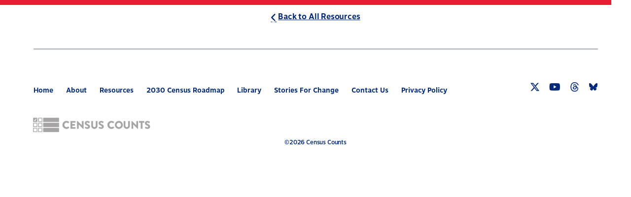

--- FILE ---
content_type: text/html; charset=UTF-8
request_url: https://censuscounts.org/orginization/coalition-on-human-needs/
body_size: 8501
content:
  <!DOCTYPE html>
<html
      lang="en-US"    class="no-js"
>
<head>
    <meta charset="utf-8"><meta name="google" value="notranslate">
<meta http-equiv="X-UA-Compatible" content="IE=edge">
<meta name="viewport" content="width=device-width, initial-scale=1.0, maximum-scale=1.0, user-scalable=no" />
<link
  rel="icon"
  type="image/png"
  href="https://censuscounts.org/wp-content/themes/purple/assets/build/img/favicon.png"
/>  <!--


  Made by Wide Eye, 2026

-->
  <meta name='robots' content='index, follow, max-image-preview:large, max-snippet:-1, max-video-preview:-1' />
	<style>img:is([sizes="auto" i], [sizes^="auto," i]) { contain-intrinsic-size: 3000px 1500px }</style>
	
	<!-- This site is optimized with the Yoast SEO plugin v23.3 - https://yoast.com/wordpress/plugins/seo/ -->
	<title>Coalition on Human Needs</title>
	<link rel="canonical" href="https://censuscounts.org/orginization/coalition-on-human-needs/" />
	<meta property="og:locale" content="en_US" />
	<meta property="og:type" content="article" />
	<meta property="og:title" content="Coalition on Human Needs" />
	<meta property="og:url" content="https://censuscounts.org/orginization/coalition-on-human-needs/" />
	<meta property="og:site_name" content="Census Counts" />
	<meta property="og:image" content="https://censuscounts.org/wp-content/uploads/2019/03/Census_Share_FB_B.png" />
	<meta property="og:image:width" content="1200" />
	<meta property="og:image:height" content="630" />
	<meta property="og:image:type" content="image/png" />
	<meta name="twitter:card" content="summary_large_image" />
	<script type="application/ld+json" class="yoast-schema-graph">{"@context":"https://schema.org","@graph":[{"@type":"WebPage","@id":"https://censuscounts.org/orginization/coalition-on-human-needs/","url":"https://censuscounts.org/orginization/coalition-on-human-needs/","name":"Coalition on Human Needs","isPartOf":{"@id":"https://censuscounts.org/#website"},"datePublished":"2019-11-25T16:41:36+00:00","dateModified":"2019-11-25T16:41:36+00:00","breadcrumb":{"@id":"https://censuscounts.org/orginization/coalition-on-human-needs/#breadcrumb"},"inLanguage":"en-US","potentialAction":[{"@type":"ReadAction","target":["https://censuscounts.org/orginization/coalition-on-human-needs/"]}]},{"@type":"BreadcrumbList","@id":"https://censuscounts.org/orginization/coalition-on-human-needs/#breadcrumb","itemListElement":[{"@type":"ListItem","position":1,"name":"Home","item":"https://censuscounts.org/"},{"@type":"ListItem","position":2,"name":"Orginizations","item":"https://censuscounts.org/orginization/"},{"@type":"ListItem","position":3,"name":"Coalition on Human Needs"}]},{"@type":"WebSite","@id":"https://censuscounts.org/#website","url":"https://censuscounts.org/","name":"Census Counts","description":"A collaborative campaign working to make sure that the census is fair and accurate.","potentialAction":[{"@type":"SearchAction","target":{"@type":"EntryPoint","urlTemplate":"https://censuscounts.org/?s={search_term_string}"},"query-input":"required name=search_term_string"}],"inLanguage":"en-US"}]}</script>
	<!-- / Yoast SEO plugin. -->


<link rel='dns-prefetch' href='//cdnjs.cloudflare.com' />
<style id='classic-theme-styles-inline-css' type='text/css'>
/*! This file is auto-generated */
.wp-block-button__link{color:#fff;background-color:#32373c;border-radius:9999px;box-shadow:none;text-decoration:none;padding:calc(.667em + 2px) calc(1.333em + 2px);font-size:1.125em}.wp-block-file__button{background:#32373c;color:#fff;text-decoration:none}
</style>
<style id='global-styles-inline-css' type='text/css'>
:root{--wp--preset--aspect-ratio--square: 1;--wp--preset--aspect-ratio--4-3: 4/3;--wp--preset--aspect-ratio--3-4: 3/4;--wp--preset--aspect-ratio--3-2: 3/2;--wp--preset--aspect-ratio--2-3: 2/3;--wp--preset--aspect-ratio--16-9: 16/9;--wp--preset--aspect-ratio--9-16: 9/16;--wp--preset--color--black: #000000;--wp--preset--color--cyan-bluish-gray: #abb8c3;--wp--preset--color--white: #ffffff;--wp--preset--color--pale-pink: #f78da7;--wp--preset--color--vivid-red: #cf2e2e;--wp--preset--color--luminous-vivid-orange: #ff6900;--wp--preset--color--luminous-vivid-amber: #fcb900;--wp--preset--color--light-green-cyan: #7bdcb5;--wp--preset--color--vivid-green-cyan: #00d084;--wp--preset--color--pale-cyan-blue: #8ed1fc;--wp--preset--color--vivid-cyan-blue: #0693e3;--wp--preset--color--vivid-purple: #9b51e0;--wp--preset--gradient--vivid-cyan-blue-to-vivid-purple: linear-gradient(135deg,rgba(6,147,227,1) 0%,rgb(155,81,224) 100%);--wp--preset--gradient--light-green-cyan-to-vivid-green-cyan: linear-gradient(135deg,rgb(122,220,180) 0%,rgb(0,208,130) 100%);--wp--preset--gradient--luminous-vivid-amber-to-luminous-vivid-orange: linear-gradient(135deg,rgba(252,185,0,1) 0%,rgba(255,105,0,1) 100%);--wp--preset--gradient--luminous-vivid-orange-to-vivid-red: linear-gradient(135deg,rgba(255,105,0,1) 0%,rgb(207,46,46) 100%);--wp--preset--gradient--very-light-gray-to-cyan-bluish-gray: linear-gradient(135deg,rgb(238,238,238) 0%,rgb(169,184,195) 100%);--wp--preset--gradient--cool-to-warm-spectrum: linear-gradient(135deg,rgb(74,234,220) 0%,rgb(151,120,209) 20%,rgb(207,42,186) 40%,rgb(238,44,130) 60%,rgb(251,105,98) 80%,rgb(254,248,76) 100%);--wp--preset--gradient--blush-light-purple: linear-gradient(135deg,rgb(255,206,236) 0%,rgb(152,150,240) 100%);--wp--preset--gradient--blush-bordeaux: linear-gradient(135deg,rgb(254,205,165) 0%,rgb(254,45,45) 50%,rgb(107,0,62) 100%);--wp--preset--gradient--luminous-dusk: linear-gradient(135deg,rgb(255,203,112) 0%,rgb(199,81,192) 50%,rgb(65,88,208) 100%);--wp--preset--gradient--pale-ocean: linear-gradient(135deg,rgb(255,245,203) 0%,rgb(182,227,212) 50%,rgb(51,167,181) 100%);--wp--preset--gradient--electric-grass: linear-gradient(135deg,rgb(202,248,128) 0%,rgb(113,206,126) 100%);--wp--preset--gradient--midnight: linear-gradient(135deg,rgb(2,3,129) 0%,rgb(40,116,252) 100%);--wp--preset--font-size--small: 13px;--wp--preset--font-size--medium: 20px;--wp--preset--font-size--large: 36px;--wp--preset--font-size--x-large: 42px;--wp--preset--spacing--20: 0.44rem;--wp--preset--spacing--30: 0.67rem;--wp--preset--spacing--40: 1rem;--wp--preset--spacing--50: 1.5rem;--wp--preset--spacing--60: 2.25rem;--wp--preset--spacing--70: 3.38rem;--wp--preset--spacing--80: 5.06rem;--wp--preset--shadow--natural: 6px 6px 9px rgba(0, 0, 0, 0.2);--wp--preset--shadow--deep: 12px 12px 50px rgba(0, 0, 0, 0.4);--wp--preset--shadow--sharp: 6px 6px 0px rgba(0, 0, 0, 0.2);--wp--preset--shadow--outlined: 6px 6px 0px -3px rgba(255, 255, 255, 1), 6px 6px rgba(0, 0, 0, 1);--wp--preset--shadow--crisp: 6px 6px 0px rgba(0, 0, 0, 1);}:where(.is-layout-flex){gap: 0.5em;}:where(.is-layout-grid){gap: 0.5em;}body .is-layout-flex{display: flex;}.is-layout-flex{flex-wrap: wrap;align-items: center;}.is-layout-flex > :is(*, div){margin: 0;}body .is-layout-grid{display: grid;}.is-layout-grid > :is(*, div){margin: 0;}:where(.wp-block-columns.is-layout-flex){gap: 2em;}:where(.wp-block-columns.is-layout-grid){gap: 2em;}:where(.wp-block-post-template.is-layout-flex){gap: 1.25em;}:where(.wp-block-post-template.is-layout-grid){gap: 1.25em;}.has-black-color{color: var(--wp--preset--color--black) !important;}.has-cyan-bluish-gray-color{color: var(--wp--preset--color--cyan-bluish-gray) !important;}.has-white-color{color: var(--wp--preset--color--white) !important;}.has-pale-pink-color{color: var(--wp--preset--color--pale-pink) !important;}.has-vivid-red-color{color: var(--wp--preset--color--vivid-red) !important;}.has-luminous-vivid-orange-color{color: var(--wp--preset--color--luminous-vivid-orange) !important;}.has-luminous-vivid-amber-color{color: var(--wp--preset--color--luminous-vivid-amber) !important;}.has-light-green-cyan-color{color: var(--wp--preset--color--light-green-cyan) !important;}.has-vivid-green-cyan-color{color: var(--wp--preset--color--vivid-green-cyan) !important;}.has-pale-cyan-blue-color{color: var(--wp--preset--color--pale-cyan-blue) !important;}.has-vivid-cyan-blue-color{color: var(--wp--preset--color--vivid-cyan-blue) !important;}.has-vivid-purple-color{color: var(--wp--preset--color--vivid-purple) !important;}.has-black-background-color{background-color: var(--wp--preset--color--black) !important;}.has-cyan-bluish-gray-background-color{background-color: var(--wp--preset--color--cyan-bluish-gray) !important;}.has-white-background-color{background-color: var(--wp--preset--color--white) !important;}.has-pale-pink-background-color{background-color: var(--wp--preset--color--pale-pink) !important;}.has-vivid-red-background-color{background-color: var(--wp--preset--color--vivid-red) !important;}.has-luminous-vivid-orange-background-color{background-color: var(--wp--preset--color--luminous-vivid-orange) !important;}.has-luminous-vivid-amber-background-color{background-color: var(--wp--preset--color--luminous-vivid-amber) !important;}.has-light-green-cyan-background-color{background-color: var(--wp--preset--color--light-green-cyan) !important;}.has-vivid-green-cyan-background-color{background-color: var(--wp--preset--color--vivid-green-cyan) !important;}.has-pale-cyan-blue-background-color{background-color: var(--wp--preset--color--pale-cyan-blue) !important;}.has-vivid-cyan-blue-background-color{background-color: var(--wp--preset--color--vivid-cyan-blue) !important;}.has-vivid-purple-background-color{background-color: var(--wp--preset--color--vivid-purple) !important;}.has-black-border-color{border-color: var(--wp--preset--color--black) !important;}.has-cyan-bluish-gray-border-color{border-color: var(--wp--preset--color--cyan-bluish-gray) !important;}.has-white-border-color{border-color: var(--wp--preset--color--white) !important;}.has-pale-pink-border-color{border-color: var(--wp--preset--color--pale-pink) !important;}.has-vivid-red-border-color{border-color: var(--wp--preset--color--vivid-red) !important;}.has-luminous-vivid-orange-border-color{border-color: var(--wp--preset--color--luminous-vivid-orange) !important;}.has-luminous-vivid-amber-border-color{border-color: var(--wp--preset--color--luminous-vivid-amber) !important;}.has-light-green-cyan-border-color{border-color: var(--wp--preset--color--light-green-cyan) !important;}.has-vivid-green-cyan-border-color{border-color: var(--wp--preset--color--vivid-green-cyan) !important;}.has-pale-cyan-blue-border-color{border-color: var(--wp--preset--color--pale-cyan-blue) !important;}.has-vivid-cyan-blue-border-color{border-color: var(--wp--preset--color--vivid-cyan-blue) !important;}.has-vivid-purple-border-color{border-color: var(--wp--preset--color--vivid-purple) !important;}.has-vivid-cyan-blue-to-vivid-purple-gradient-background{background: var(--wp--preset--gradient--vivid-cyan-blue-to-vivid-purple) !important;}.has-light-green-cyan-to-vivid-green-cyan-gradient-background{background: var(--wp--preset--gradient--light-green-cyan-to-vivid-green-cyan) !important;}.has-luminous-vivid-amber-to-luminous-vivid-orange-gradient-background{background: var(--wp--preset--gradient--luminous-vivid-amber-to-luminous-vivid-orange) !important;}.has-luminous-vivid-orange-to-vivid-red-gradient-background{background: var(--wp--preset--gradient--luminous-vivid-orange-to-vivid-red) !important;}.has-very-light-gray-to-cyan-bluish-gray-gradient-background{background: var(--wp--preset--gradient--very-light-gray-to-cyan-bluish-gray) !important;}.has-cool-to-warm-spectrum-gradient-background{background: var(--wp--preset--gradient--cool-to-warm-spectrum) !important;}.has-blush-light-purple-gradient-background{background: var(--wp--preset--gradient--blush-light-purple) !important;}.has-blush-bordeaux-gradient-background{background: var(--wp--preset--gradient--blush-bordeaux) !important;}.has-luminous-dusk-gradient-background{background: var(--wp--preset--gradient--luminous-dusk) !important;}.has-pale-ocean-gradient-background{background: var(--wp--preset--gradient--pale-ocean) !important;}.has-electric-grass-gradient-background{background: var(--wp--preset--gradient--electric-grass) !important;}.has-midnight-gradient-background{background: var(--wp--preset--gradient--midnight) !important;}.has-small-font-size{font-size: var(--wp--preset--font-size--small) !important;}.has-medium-font-size{font-size: var(--wp--preset--font-size--medium) !important;}.has-large-font-size{font-size: var(--wp--preset--font-size--large) !important;}.has-x-large-font-size{font-size: var(--wp--preset--font-size--x-large) !important;}
:where(.wp-block-post-template.is-layout-flex){gap: 1.25em;}:where(.wp-block-post-template.is-layout-grid){gap: 1.25em;}
:where(.wp-block-columns.is-layout-flex){gap: 2em;}:where(.wp-block-columns.is-layout-grid){gap: 2em;}
:root :where(.wp-block-pullquote){font-size: 1.5em;line-height: 1.6;}
</style>
<link rel='stylesheet' id='theme_css-css' href='https://censuscounts.org/wp-content/themes/purple/assets/build/style.min.css' type='text/css' media='all' />
<link rel='stylesheet' id='font_awesome_css-css' href='https://cdnjs.cloudflare.com/ajax/libs/font-awesome/6.4.2/css/all.min.css' type='text/css' media='all' />
<link rel='stylesheet' id='searchwp-forms-css' href='https://censuscounts.org/wp-content/plugins/searchwp/assets/css/frontend/search-forms.css?ver=4.3.16' type='text/css' media='all' />
<link rel="https://api.w.org/" href="https://censuscounts.org/wp-json/" /><link rel="alternate" title="JSON" type="application/json" href="https://censuscounts.org/wp-json/wp/v2/orginization/4311" /><!-- Stream WordPress user activity plugin v4.0.2 -->
<link rel="icon" href="https://censuscounts.org/wp-content/uploads/2019/03/cropped-favicon-1-1-32x32.png" sizes="32x32" />
<link rel="icon" href="https://censuscounts.org/wp-content/uploads/2019/03/cropped-favicon-1-1-192x192.png" sizes="192x192" />
<link rel="apple-touch-icon" href="https://censuscounts.org/wp-content/uploads/2019/03/cropped-favicon-1-1-180x180.png" />
<meta name="msapplication-TileImage" content="https://censuscounts.org/wp-content/uploads/2019/03/cropped-favicon-1-1-270x270.png" />
		<style type="text/css" id="wp-custom-css">
			@media (max-width: 767px){
    .page-template-template-state-by-state .map{
        padding-top:72%
    }
}
.page-template-template-state-by-state .map svg{
    top:0;
    height:100%;
    width:100%;
}

.single-state .inner-nav{ display: none}

#ccl-web-surveyor { position: relative } 
#ccl-web-surveyor > div { transform: translate3d(0px, 0px, 999px); }

.wem__event-detail{
border-top: 10px solid #e71d31;
}


.wem-submit-an-event-btn .btn {background: #e71d31;}
.wem-submit-an-event-btn .btn:hover{
background: #c738a1;
    color: #fff;
}		</style>
		<style id="sccss">/* Enter Your Custom CSS Here */

.copyright .site-by {
  display:none;
}

img.footer-census-logo {
  opacity: 0.4;
  margin-left: -3px;
	display: none;
}

@media (min-width: 992px) {
	.cms-wrapper .home-the-stakes input[type=submit], .home-the-stakes .btn, .home-the-stakes .cms-wrapper input[type=submit] {
    font-size: 18px;
	}
	body.page-id-6268 .topper-posts .get-involved {
    bottom: 10px;
  }
	img.footer-census-logo {
		display: inline;
	}
}

@media (min-width: 768px) {
nav.primary ul li {
    font-size: 13px;
  
		}.home a.button {display: none;}}
</style>

  <script>
    window.sQuery = jQuery.noConflict();
    var d = document.documentElement.style;
    var flexwrap = 'no-flex-wrap';
    if (('flexWrap' in d) || ('WebkitFlexWrap' in d) || ('msFlexWrap' in d)){
      flexwrap = 'supports-flex-wrap';
    }
    document.documentElement.className = document.documentElement.className.replace('no-js','js '+flexwrap);
  </script>
      
    <!-- Google tag (gtag.js) --> 
	<script async src="https://www.googletagmanager.com/gtag/js?id=G-CH7J3KNKFB"></script> 
    <script> window.dataLayer = window.dataLayer || []; function gtag(){dataLayer.push(arguments);} gtag('js', new Date()); gtag('config', 'G-CH7J3KNKFB'); </script>

          <link rel="stylesheet" href="https://use.typekit.net/kyp8moi.css" />
  </head>

<body
  class="wp-singular orginization-template-default single single-orginization postid-4311 wp-theme-purple "  data-searchtype="pullDown"
>

  
  
      <div class="pusher"></div>



    <div id="container-wrap">
      
      <div class="top">
          <a href="#main-content" class="visibility-hidden skip-link">Skip to main content</a>
        

        <header class="main-header">
          <div class="container-navigation">
            <div class="row">
              <div class="col-xs-6 col-sm-1 logo">
                <a class="main-logo" href="https://censuscounts.org/">
                  <svg id="Layer_1" data-name="Layer 1" xmlns="http://www.w3.org/2000/svg" viewBox="0 0 444.8 245.1">
	<title>Census Counts 2020</title>
	<path class="cls-1" d="M177.7,173.1H439a5.8,5.8,0,0,1,5.8,5.8v60.4a5.8,5.8,0,0,1-5.8,5.8H177.7a5.8,5.8,0,0,1-5.8-5.8V178.9A5.8,5.8,0,0,1,177.7,173.1Z"/>
	<path class="cls-1" d="M177.7,86.4H439a5.8,5.8,0,0,1,5.8,5.8v60.4a5.8,5.8,0,0,1-5.8,5.8H177.7a5.8,5.8,0,0,1-5.8-5.8V92.2A5.8,5.8,0,0,1,177.7,86.4Z"/>
	<path class="cls-1" d="M177.7.2H439A5.8,5.8,0,0,1,444.8,6V66.4a5.8,5.8,0,0,1-5.8,5.8H177.7a5.8,5.8,0,0,1-5.8-5.8V6A5.8,5.8,0,0,1,177.7.2Z"/>
	<path class="cls-2" d="M150.2,72.1H93a7.32,7.32,0,0,1-7.3-7.2V7.6A7.26,7.26,0,0,1,93,.4h57.2a7.26,7.26,0,0,1,7.3,7.2h0V64.8a7.28,7.28,0,0,1-7.3,7.3Zm-53.5-11h49.8V11.3H96.7Z"/>
	<path class="cls-2" d="M150.2,158.2H93a7.32,7.32,0,0,1-7.3-7.2V93.8A7.41,7.41,0,0,1,93,86.5h57.2a7.26,7.26,0,0,1,7.3,7.2V151a7.19,7.19,0,0,1-7.3,7.2ZM96.7,147.3h49.8V97.5H96.7Z"/>
	<path class="cls-2" d="M64.4,158.2H7.2A7.17,7.17,0,0,1,0,151V93.8a7.32,7.32,0,0,1,7.2-7.3H64.4a7.26,7.26,0,0,1,7.2,7.3h0V151A7.11,7.11,0,0,1,64.4,158.2ZM10.9,147.3H60.7V97.5H10.9Z"/>
	<path class="cls-1" d="M150.2,244.9H93a7.32,7.32,0,0,1-7.3-7.2V180.5a7.26,7.26,0,0,1,7.3-7.2h57.2a7.17,7.17,0,0,1,7.2,7.2v57.2A7.17,7.17,0,0,1,150.2,244.9ZM96.7,234h49.9V184.2H96.7Z"/>
	<path class="cls-1" d="M64.4,244.9H7.2A7.17,7.17,0,0,1,0,237.7V180.5a7.17,7.17,0,0,1,7.2-7.2H64.4a7.17,7.17,0,0,1,7.2,7.2h0v57.2A7.11,7.11,0,0,1,64.4,244.9ZM10.9,234H60.7V184.2H10.9Z"/>
	<path class="cls-2" d="M64.4,0H7.2A7.17,7.17,0,0,0,0,7.2V64.4a7.17,7.17,0,0,0,7.2,7.2H64.4a7.17,7.17,0,0,0,7.2-7.2V7.2A7.11,7.11,0,0,0,64.4,0ZM54,23.8,37.3,54.9a5.72,5.72,0,0,1-4.2,3h-.9a6,6,0,0,1-4-1.6L17.9,46.4a5.8,5.8,0,0,1,8-8.4l4.8,4.6L43.9,18.3A5.75,5.75,0,0,1,54,23.8Z"/>
</svg>
                </a><!-- .main-logo -->
              </div><!-- .logo -->

              <div class="col-xs-6 col-sm-11 control">
                <button
                  class="hamburger hamburger--squeeze"
                  role="button"
                  id="btn-menu"
                >
                  <span class="visibility-hidden">Mobile Menu</span>
                  <span class="hamburger-box" aria-hidden="true">
                    <span class="hamburger-inner"></span>
                  </span><!-- .hamburger-box -->
                </button><!-- .hamburger -->

                                                      <div id="btn-search" class="search-icon" role="button">
                      <span class="visibility-hidden">Search</span>
                      <i class="fa-solid fa-magnifying-glass" aria-hidden="true"></i>
                    </div><!-- .search-icon -->
                                  
                                  
                  <nav
                    class="primary over-fourty-characters"
                    data-itemcount="3"
                    data-textlength="46"
                    role="navigation"
                    aria-label="Primary Navigation"
                  >
                    <ul id="primary-navigation" class="menu"><li id="menu-item-5956" class="menu-item menu-item-type-post_type menu-item-object-page menu-item-has-children menu-item-5956"><a href="https://censuscounts.org/about/">About</a>
<ul class="sub-menu">
	<li id="menu-item-5959" class="menu-item menu-item-type-post_type menu-item-object-page menu-item-5959"><a href="https://censuscounts.org/about/">About Census Counts</a></li>
	<li id="menu-item-5971" class="menu-item menu-item-type-post_type menu-item-object-page menu-item-5971"><a href="https://censuscounts.org/our-partners/">Our Partners</a></li>
</ul>
</li>
<li id="menu-item-39" class="menu-item menu-item-type-post_type menu-item-object-page menu-item-39"><a href="https://censuscounts.org/whatsatstake/">What’s At Stake</a></li>
<li id="menu-item-7169" class="menu-item menu-item-type-custom menu-item-object-custom menu-item-7169"><a href="https://censusroadmap.org/">2030 Census Roadmap</a></li>
<li id="menu-item-3094" class="menu-item menu-item-type-post_type menu-item-object-page menu-item-has-children menu-item-3094"><a href="https://censuscounts.org/resources/">Resources</a>
<ul class="sub-menu">
	<li id="menu-item-7175" class="menu-item menu-item-type-custom menu-item-object-custom menu-item-7175"><a href="https://censusroadmap.org/roadmap-resources/">Census Roadmap Resources</a></li>
	<li id="menu-item-2603" class="menu-item menu-item-type-post_type menu-item-object-page current_page_parent menu-item-2603"><a href="https://censuscounts.org/resources/library/">Full Library</a></li>
</ul>
</li>
</ul>                  </nav>
                              </div><!-- .col-xs-6 -->
            </div><!-- .row -->
          </div><!-- .container-navigation -->
        </header><!-- .main-header -->
      </div><!-- .top -->

		
		<div
  class="menuOverlay"
  role="dialog"
  aria-modal="true"
  aria-hidden="true"
  aria-labelledby="dialog2Title"
>
  <span class="visibility-hidden">
    <h2 id="dialog2Title">Mobile Menu Overlay</h2>
  </span><!-- .visibility-hidden -->

  <div class="main-mobile-menu-inner">
    <div class="main-mobile-menu" role="navigation" aria-label="Mobile Navigation">
      <div class="menu-mobile-navigation-container"><ul id="menu-mobile-navigation" class="menu"><li id="menu-item-231" class="menu-item menu-item-type-post_type menu-item-object-page menu-item-home menu-item-231"><a href="https://censuscounts.org/">Home</a></li>
<li id="menu-item-5973" class="menu-item menu-item-type-post_type menu-item-object-page menu-item-5973"><a href="https://censuscounts.org/about/">About</a></li>
<li id="menu-item-7027" class="menu-item menu-item-type-post_type menu-item-object-page menu-item-7027"><a href="https://censuscounts.org/our-partners/">Our Partners</a></li>
<li id="menu-item-7026" class="menu-item menu-item-type-post_type menu-item-object-page menu-item-7026"><a href="https://censuscounts.org/whatsatstake/">What&#8217;s At Stake</a></li>
<li id="menu-item-7173" class="menu-item menu-item-type-custom menu-item-object-custom menu-item-7173"><a href="https://censusroadmap.org/">2030 Census Roadmap</a></li>
<li id="menu-item-3158" class="menu-item menu-item-type-post_type menu-item-object-page menu-item-3158"><a href="https://censuscounts.org/resources/">Resources</a></li>
<li id="menu-item-7028" class="menu-item menu-item-type-post_type menu-item-object-page menu-item-7028"><a href="https://censuscounts.org/?page_id=19">State By State</a></li>
<li id="menu-item-7029" class="menu-item menu-item-type-post_type menu-item-object-page menu-item-7029"><a href="https://censuscounts.org/?page_id=3512">Get Out the Count</a></li>
<li id="menu-item-2995" class="menu-item menu-item-type-custom menu-item-object-custom menu-item-2995"><a target="_blank" rel="noopener noreferrer" class="external-link" href="/cdn-cgi/l/email-protection#93fafdf5fce1fef2e7fafcfdd3f0f6fde0e6e0f0fce6fde7e0bdfce1f4">Contact Us<span class="visibility-hidden">Opens in a new window</span></a></li>
</ul></div>
      <nav class="secondary" role="navigation" aria-label="Secondary Mobile Navigation">
              </nav><!-- .secondary -->
    </div><!-- .main-mobile-menu -->

    <footer class="mobile-nav-footer">
      <div class="social-mobile" role="Social Navigation">
        <div class="social links" role="navigation">
  <ul>
                          <li class="twitter">
          <a href="https://twitter.com/censuscounts" target="_blank">
            <span class="visibility-hidden">Twitter Link</span>
                                <i class="fa-brands fa-x-twitter" aria-hidden="true"></i>
                        </a>
        </li>
                      <li class="youtube">
          <a href="https://www.youtube.com/channel/UCwLKx7Z_oOyQC1F9bsAugQw" target="_blank">
            <span class="visibility-hidden">YouTube Link</span>
                                <i class="fa-brands fa-youtube" aria-hidden="true"></i>
                        </a>
        </li>
                      <li class="threads">
          <a href="https://www.threads.net/@civilrightsorg" target="_blank">
            <span class="visibility-hidden">Threads Link</span>
                                <i class="fa-brands fa-threads" aria-hidden="true"></i>
                        </a>
        </li>
                      <li class="bluesky">
          <a href="https://bsky.app/profile/civilrightsorg.bsky.social" target="_blank">
            <span class="visibility-hidden">Bluesky Link</span>
                              <svg xmlns="http://www.w3.org/2000/svg" viewBox="0 -3.268 64 68.414" width="17" height="20" style="margin-top:-2px;"><path fill="inherit" d="M13.873 3.805C21.21 9.332 29.103 20.537 32 26.55v15.882c0-.338-.13.044-.41.867-1.512 4.456-7.418 21.847-20.923 7.944-7.111-7.32-3.819-14.64 9.125-16.85-7.405 1.264-15.73-.825-18.014-9.015C1.12 23.022 0 8.51 0 6.55 0-3.268 8.579-.182 13.873 3.805zm36.254 0C42.79 9.332 34.897 20.537 32 26.55v15.882c0-.338.13.044.41.867 1.512 4.456 7.418 21.847 20.923 7.944 7.111-7.32 3.819-14.64-9.125-16.85 7.405 1.264 15.73-.825 18.014-9.015C62.88 23.022 64 8.51 64 6.55c0-9.818-8.578-6.732-13.873-2.745z"/></svg>
                        </a>
        </li>
            </ul>
</div>
      </div><!-- .social-mobile -->
    </footer><!-- .mobile-nav-footer -->
  </div>
  <button
    type="button"
    id="btn-menu-close"
    class="btn--menu-close"
    aria-label="Close menu"
  >
    <svg version="1.1" xmlns="http://www.w3.org/2000/svg" xmlns:xlink="http://www.w3.org/1999/xlink" x="0px" y="0px" viewBox="0 0 1000 1000" enable-background="new 0 0 1000 1000" xml:space="preserve">
  <path class="color" d="M585.8,500l385.9-385.9c24.5-24.5,24.5-61.3,0-85.8c-24.5-24.5-61.3-24.5-85.8,0L500,414.3L114.1,28.4c-24.5-24.5-61.2-24.5-85.8,0c-24.5,24.5-24.5,61.3,0,85.8L411.2,500L28.4,885.9c-24.5,24.5-24.5,61.3,0,85.8c9.2,12.3,27.6,18.4,42.9,18.4c15.3,0,30.6-6.1,42.9-18.4L500,585.8l385.9,385.9c12.3,12.3,27.6,18.4,42.9,18.4s30.6-6.1,42.9-18.4c24.5-24.5,24.5-61.3,0-85.8L585.8,500z"></path>
</svg>  </button><!-- .btn--menu-close -->
</div><!-- .menuOverlay -->

					<div class="top-search" aria-hidden="true">
  <div class="container">
    <form
      data-searchform
      role="search"
      method="get"
      id="searchform"
      role="Search"
      action="https://censuscounts.org/"
    >
      <input
        type="text"
        name="s"
        class="focus-input"
        required
        placeholder="Search..."
        autocomplete="off"
        autocorrect="off"
        autocapitalize="off"
        spellcheck="false"
        title="Enter a search value"
      />
      <label class="arrow">
        <input type="submit" class="submit-search" />
        <svg version="1.1" xmlns="http://www.w3.org/2000/svg" xmlns:xlink="http://www.w3.org/1999/xlink" x="0px" y="0px"
	 viewBox="0 0 354.2 356.5" xml:space="preserve" role="img" aria-labelledby="right-arrow-title right-arrow-desc">
  <title id="right-arrow-title">Right Arrow</title>
  <desc id="right-arrow-desc">An arrow pointing to the right</desc>
	<path class="st0" d="M348.4,162.5c-0.4-0.4-1-0.6-1.5-1L191.7,7.2c-8.7-8.6-22.7-8.6-31.3,0c-8.7,8.6-8.7,22.6,0,31.1 l118.5,117.7H22.5c-12.1,0-22.5,9.4-22.9,21.4c-0.4,12.6,9.7,23,22.3,23h256.9L160.4,318.2c-8.7,8.6-8.7,22.6,0,31.1 c8.7,8.6,22.7,8.6,31.3,0L347,195c0.4-0.4,1-0.5,1.4-0.9c0.7-0.7,0.7-1.6,1.3-2.4c1.9-2.3,3.2-4.9,4-7.6c0.3-1.1,0.5-2,0.6-3.1 C355.3,174.4,353.6,167.5,348.4,162.5z"></path>
</svg>
      </label><!-- .arrow -->
    </form><!-- #searchform -->
  </div><!-- .container -->
</div><!-- .top-search -->
		
              <div class="social-nav behind" aria-hidden="true">
  <div class="social-side">
    <div class="box">
        <i class="fa-solid fa-hashtag" aria-hidden="true"></i>
    </div><!-- .box -->

    <div class="share-slide">
      <div class="social links">
    <ul>
    <li class="facebook">
      <a
        href="http://www.facebook.com/sharer.php?u=https://censuscounts.org/orginization/coalition-on-human-needs/&t=Coalition on Human Needs"
        class="social-pop"
      >
        <i class="fa-brands fa-facebook-f" aria-hidden="true"></i>
      </a>
    </li><!-- .facebook -->

    <li class="twitter">
      <a
        href="http://twitter.com/intent/tweet?url=https%3A%2F%2Fcensuscounts.org%2Forginization%2Fcoalition-on-human-needs%2F&text=Coalition+on+Human+Needs&via=CensusCounts"
        class="social-pop"
      >
        <i class="fa-brands fa-x-twitter" aria-hidden="true"></i>
      </a>
    </li><!-- .twitter -->

    <li class="email">
      <a
        href="#"
        class="addthis_button_email"
        addthis:title="Coalition on Human Needs - Census Counts"
        addthis:url="https://censuscounts.org/orginization/coalition-on-human-needs/"
      >
        <i class="fa-solid fa-envelope" aria-hidden="true"></i>
      </a>
    </li><!-- .email -->

    <!--
    <li class="print">
      <a href="#" class="js-print">
        <i class="fa-solid fa-print" aria-hidden="true"></i>
      </a>
    </li>
    -->
  </ul>
</div><!-- .social.links -->
    </div><!-- .share-slide -->

    <p>Share</p>
  </div><!-- .social-side -->
</div><!-- .social-nav -->        
  <main id="main-content" class="single-post single-r">
    
                    

    <div class="content">
      
      <div class="bottom-share">
        <div class="social links">
    <ul>
    <li class="facebook">
      <a
        href="http://www.facebook.com/sharer.php?u=https://censuscounts.org/orginization/coalition-on-human-needs/&t=Coalition on Human Needs"
        class="social-pop"
      >
        <i class="fa-brands fa-facebook-f" aria-hidden="true"></i>
      </a>
    </li><!-- .facebook -->

    <li class="twitter">
      <a
        href="http://twitter.com/intent/tweet?url=https%3A%2F%2Fcensuscounts.org%2Forginization%2Fcoalition-on-human-needs%2F&text=Coalition+on+Human+Needs&via=CensusCounts"
        class="social-pop"
      >
        <i class="fa-brands fa-x-twitter" aria-hidden="true"></i>
      </a>
    </li><!-- .twitter -->

    <li class="email">
      <a
        href="#"
        class="addthis_button_email"
        addthis:title="Coalition on Human Needs - Census Counts"
        addthis:url="https://censuscounts.org/orginization/coalition-on-human-needs/"
      >
        <i class="fa-solid fa-envelope" aria-hidden="true"></i>
      </a>
    </li><!-- .email -->

    <!--
    <li class="print">
      <a href="#" class="js-print">
        <i class="fa-solid fa-print" aria-hidden="true"></i>
      </a>
    </li>
    -->
  </ul>
</div><!-- .social.links -->
      </div><!-- .bottom-share -->
    </div><!-- .content -->

    <div class="content learn-more social-hide">
      <div class="go-back">
        <a href="https://censuscounts.org/resources/library/">
          Back to All Resources
        </a>
      </div><!-- .go-back -->

    </div><!-- .content -->
  </main>

    <footer
  id="main-site-footer"
  class="social-hide main-site-footer"
>
  <div class="container">
    <div class="row">
      <div class="col-xs-12">
        <div class="footer-content-left col-xs-12 col-md-10">
          <nav class="primary" role="navigation" aria-label="Primary Footer Navigation">
            <ul id="primary-navigation-footer" class="menu"><li id="menu-item-2994" class="menu-item menu-item-type-post_type menu-item-object-page menu-item-home menu-item-2994"><a href="https://censuscounts.org/">Home</a></li>
<li id="menu-item-7063" class="menu-item menu-item-type-post_type menu-item-object-page menu-item-7063"><a href="https://censuscounts.org/about/">About</a></li>
<li id="menu-item-7030" class="menu-item menu-item-type-post_type menu-item-object-page menu-item-7030"><a href="https://censuscounts.org/resources/">Resources</a></li>
<li id="menu-item-7171" class="menu-item menu-item-type-custom menu-item-object-custom menu-item-7171"><a href="https://censusroadmap.org/">2030 Census Roadmap</a></li>
<li id="menu-item-2853" class="menu-item menu-item-type-post_type menu-item-object-page current_page_parent menu-item-2853"><a href="https://censuscounts.org/resources/library/">Library</a></li>
<li id="menu-item-7031" class="menu-item menu-item-type-post_type menu-item-object-page menu-item-7031"><a href="https://censuscounts.org/stories-for-change/">Stories For Change</a></li>
<li id="menu-item-2993" class="menu-item menu-item-type-custom menu-item-object-custom menu-item-2993"><a href="/cdn-cgi/l/email-protection#066f686069746b67726f69684665636875737565697368727528697461">Contact Us</a></li>
<li id="menu-item-2850" class="menu-item menu-item-type-custom menu-item-object-custom menu-item-2850"><a href="https://civilrights.org/edfund/privacy-policy/">Privacy Policy</a></li>
</ul>          </nav><!-- .primary -->
                    <img class="footer-census-logo" src="https://censuscounts.org/wp-content/themes/purple/assets/img/census_counts_logo_footer.png" alt="Census Counts Logo">
        </div><!-- .footer-content-left -->
        <div class="footer-content-right col-xs-12 col-md-2">
          <div class="social links" role="navigation">
  <ul>
                          <li class="twitter">
          <a href="https://twitter.com/censuscounts" target="_blank">
            <span class="visibility-hidden">Twitter Link</span>
                                <i class="fa-brands fa-x-twitter" aria-hidden="true"></i>
                        </a>
        </li>
                      <li class="youtube">
          <a href="https://www.youtube.com/channel/UCwLKx7Z_oOyQC1F9bsAugQw" target="_blank">
            <span class="visibility-hidden">YouTube Link</span>
                                <i class="fa-brands fa-youtube" aria-hidden="true"></i>
                        </a>
        </li>
                      <li class="threads">
          <a href="https://www.threads.net/@civilrightsorg" target="_blank">
            <span class="visibility-hidden">Threads Link</span>
                                <i class="fa-brands fa-threads" aria-hidden="true"></i>
                        </a>
        </li>
                      <li class="bluesky">
          <a href="https://bsky.app/profile/civilrightsorg.bsky.social" target="_blank">
            <span class="visibility-hidden">Bluesky Link</span>
                              <svg xmlns="http://www.w3.org/2000/svg" viewBox="0 -3.268 64 68.414" width="17" height="20" style="margin-top:-2px;"><path fill="inherit" d="M13.873 3.805C21.21 9.332 29.103 20.537 32 26.55v15.882c0-.338-.13.044-.41.867-1.512 4.456-7.418 21.847-20.923 7.944-7.111-7.32-3.819-14.64 9.125-16.85-7.405 1.264-15.73-.825-18.014-9.015C1.12 23.022 0 8.51 0 6.55 0-3.268 8.579-.182 13.873 3.805zm36.254 0C42.79 9.332 34.897 20.537 32 26.55v15.882c0-.338.13.044.41.867 1.512 4.456 7.418 21.847 20.923 7.944 7.111-7.32 3.819-14.64-9.125-16.85 7.405 1.264 15.73-.825 18.014-9.015C62.88 23.022 64 8.51 64 6.55c0-9.818-8.578-6.732-13.873-2.745z"/></svg>
                        </a>
        </li>
            </ul>
</div>
          <div class="footer-meta">
  
  
</div><!-- .footer-meta -->
          <nav class="footer-secondary" role="navigation" aria-label="Secondary Footer Navigation">
                      </nav><!-- .footer-secondary -->
        </div>
        <div class="copyright">
          <span class="copyrights">
            &copy;2026            Census Counts          </span><!-- .copyrights -->
                      <span class="site-by">
              Made by
              <a href="https://wideeye.co" target="_blank">
                Wide Eye
              </a>
            </span><!-- .site-by -->
                  </div>

      </div><!-- .col-xs-12 -->
    </div><!-- .row -->
  </div><!-- .container -->
</footer><!-- .main-site-footer -->

</div> <!-- #container-wrap -->





<script data-cfasync="false" src="/cdn-cgi/scripts/5c5dd728/cloudflare-static/email-decode.min.js"></script><script type="speculationrules">
{"prefetch":[{"source":"document","where":{"and":[{"href_matches":"\/*"},{"not":{"href_matches":["\/wp-*.php","\/wp-admin\/*","\/wp-content\/uploads\/*","\/wp-content\/*","\/wp-content\/plugins\/*","\/wp-content\/themes\/purple\/*","\/*\\?(.+)"]}},{"not":{"selector_matches":"a[rel~=\"nofollow\"]"}},{"not":{"selector_matches":".no-prefetch, .no-prefetch a"}}]},"eagerness":"conservative"}]}
</script>
<script type="text/javascript" src="https://censuscounts.org/wp-content/themes/purple/assets/build/vendors.min.js?5" id="vendors_js-js"></script>
<script type="text/javascript" src="https://censuscounts.org/wp-content/themes/purple/assets/build/master.min.js?5" id="theme_js-js"></script>

<script>var addthis_config = {"data_track_addressbar":false};</script>
<script src="//s7.addthis.com/js/300/addthis_widget.js#pubid=ra-51c770552f90ce31" async defer></script>


</body>
</html>


--- FILE ---
content_type: text/css
request_url: https://censuscounts.org/wp-content/themes/purple/assets/build/style.min.css
body_size: 46892
content:
/*! sanitize.css v3.3.0 | CC0 1.0 Public Domain | github.com/10up/sanitize.css */@import url("https://cdnjs.cloudflare.com/ajax/libs/magnific-popup.js/1.1.0/magnific-popup.min.css");@import url("https://cdnjs.cloudflare.com/ajax/libs/fancybox/3.5.7/jquery.fancybox.min.css");abbr[title]{text-decoration:underline;text-decoration:underline dotted}audio:not([controls]){display:none}b,strong{font-weight:bolder}button{-webkit-appearance:button;overflow:visible}button,input{outline:none}button::-moz-focus-inner,input::-moz-focus-inner{border:0;padding:0}button:-moz-focusring,input:-moz-focusring{outline:1px dotted ButtonText}button,select{text-transform:none}details{display:block}hr{overflow:visible}html{-ms-overflow-style:-ms-autohiding-scrollbar;overflow-y:scroll;-webkit-text-size-adjust:100%}input{-webkit-border-radius:0}input[type="button"],input[type="reset"],input[type="submit"]{-webkit-appearance:button}input[type="number"]{width:auto}input[type="search"]{-webkit-appearance:textfield}input[type="search"]::-webkit-search-cancel-button,input[type="search"]::-webkit-search-decoration{-webkit-appearance:none}main{display:block}pre{overflow:auto}progress{display:inline-block}summary{display:block}svg:not(:root){overflow:hidden}template{display:none}textarea{overflow:auto}[hidden]{display:none}*,::before,::after{box-sizing:inherit}*{font-size:inherit;line-height:inherit}::before,::after{text-decoration:inherit;vertical-align:inherit}button,input,select,textarea{font-family:inherit;font-style:inherit;font-weight:inherit}*{margin:0;padding:0}*,::before,::after{border-style:solid;border-width:0}a,area,button,input,label,select,textarea,[tabindex]{touch-action:manipulation}select{-moz-appearance:none;-webkit-appearance:none}select::-ms-expand{display:none}select::-ms-value{color:currentColor}svg{fill:currentColor}[aria-busy="true"]{cursor:progress}[aria-controls]{cursor:pointer}[aria-disabled]{cursor:default}[hidden][aria-hidden="false"]{clip:rect(0 0 0 0);display:inherit;position:absolute}[hidden][aria-hidden="false"]:focus{clip:auto}*{background-repeat:no-repeat}:root{background-color:#fff;box-sizing:border-box;color:#000;cursor:default;font:100%/1.5 sans-serif}a{text-decoration:none}audio,canvas,iframe,img,svg,video{vertical-align:middle}button,input,select,textarea{background-color:transparent;color:inherit}button,[type="button"],[type="date"],[type="datetime"],[type="datetime-local"],[type="email"],[type="month"],[type="number"],[type="password"],[type="reset"],[type="search"],[type="submit"],[type="tel"],[type="text"],[type="time"],[type="url"],[type="week"],select,textarea{min-height:1.5em}code,kbd,pre,samp{font-family:monospace,monospace}nav ol,nav ul{list-style:none}small{font-size:75%}table{border-collapse:collapse;border-spacing:0}textarea{resize:vertical}::-moz-selection{background-color:#b3d4fc;color:#fff;text-shadow:none}::selection{background-color:#b3d4fc;color:#fff;text-shadow:none}::-moz-selection{background:#e71d31;color:#fff}::selection{background:#e71d31;color:#fff}body,html{background-color:#fff !important;height:100%;color:#012a7b;-webkit-font-smoothing:antialiased}body main,html main{background:#fff}body.search-open .top-search,html.search-open .top-search{top:0}body.search-open .top-search input[type='text'],html.search-open .top-search input[type='text']{opacity:1}a{color:#c738a1;-o-transition:0.45s;-ms-transition:0.45s;-moz-transition:0.45s;-webkit-transition:0.45s;transition:0.45s}a:hover{color:#e71d31}.unstyled-link{color:#012a7b !important}strong{font-weight:800;color:#e71d31}.overlay{position:absolute;top:0px;right:0px;bottom:0px;left:0px;background:#000}.page .topper .overlay{opacity:0.25}.page .overlay{opacity:0.35}.page.home .overlay{opacity:0.1}.page .bottom-cta .overlay{opacity:0.1}.overlay.gradient{background:linear-gradient(to bottom, #000 0%, rgba(0,0,0,0.1) 30%, transparent 100%);opacity:0.4 !important}.corner-gradient{position:absolute;top:0px;right:0px;bottom:0px;left:0px;background:-moz-linear-gradient(45deg, #181d29 0%, #444852 19%, rgba(160,162,167,0) 59%, rgba(255,255,255,0) 100%);background:-webkit-linear-gradient(45deg, #181d29 0%, #444852 19%, rgba(160,162,167,0) 59%, rgba(255,255,255,0) 100%);background:linear-gradient(45deg, #181d29 0%, #444852 19%, rgba(160,162,167,0) 59%, rgba(255,255,255,0) 100%);filter:progid:DXImageTransform.Microsoft.gradient( startColorstr='#181d29', endColorstr='#00ffffff',GradientType=1 );opacity:0.4}.top-gradient{position:absolute;top:0px;right:0px;bottom:0px;left:0px;background:-moz-linear-gradient(top, #181d29 0%, #313641 11%, rgba(93,97,106,0) 30%, rgba(255,255,255,0) 100%);background:-webkit-linear-gradient(top, #181d29 0%, #313641 11%, rgba(93,97,106,0) 30%, rgba(255,255,255,0) 100%);background:linear-gradient(to bottom, #181d29 0%, #313641 11%, rgba(93,97,106,0) 30%, rgba(255,255,255,0) 100%);filter:progid:DXImageTransform.Microsoft.gradient( startColorstr='#181d29', endColorstr='#00ffffff',GradientType=0 );opacity:0.7}.pagination{list-style:none;margin:0 auto;text-align:left;float:left;width:100%;position:relative}.pagination ul{margin:0 auto !important;max-width:785px;position:relative;padding:15px 15px 20px 0 !important}@media (min-width: 375px){.pagination ul{padding:45px 15px !important}}@media (min-width: 768px){.pagination ul{text-align:center;padding:80px 0 !important}}.pagination li{margin:0px !important;display:inline-block;float:none;text-align:center;font-family:"motiva-sans",sans-serif;font-size:17px;font-weight:600;color:#999999;padding:0}@media (min-width: 768px){.pagination li{padding:0 12px 0 10px}}.pagination li:last-of-type:after{display:none !important}.pagination li:first-child{padding-left:0}.pagination li:first-child a,.pagination li:first-child span{margin-left:0}.pagination a,.pagination span{line-height:1.6em;margin:0px 5px 0 0;padding:5px 2px 0;display:inline-block;font-size:16px;font-weight:800;text-decoration:none;position:relative;color:#012a7b}@media (min-width: 375px){.pagination a,.pagination span{margin:0px 10px}}.pagination a svg,.pagination span svg{margin-bottom:3px;width:14px;height:18px;fill:#012a7b;-webkit-transition:all 0.2s ease-in-out;-moz-transition:all 0.2s ease-in-out;-o-transition:all 0.2s ease-in-out;-ms-transition:all 0.2s ease-in-out;transition:all 0.2s ease-in-out}.pagination a svg:hover,.pagination span svg:hover{fill:#e71d31}.pagination .prev{position:absolute;left:0;top:45px;display:none}@media (min-width: 768px){.pagination .prev{display:block;top:80px}}.pagination span.current{color:#c738a1;border-bottom:3px solid #c738a1}.pagination a{text-decoration:none !important}.pagination a:hover{color:#c738a1;border-bottom:3px solid #c738a1}.pagination a.next{position:absolute;right:0;top:14px}@media (min-width: 375px){.pagination a.next{top:45px}}@media (min-width: 768px){.pagination a.next{top:80px}}.pagination a.next i{font-size:18px;position:relative;top:1px;right:0;-o-transition:0.45s;-ms-transition:0.45s;-moz-transition:0.45s;-webkit-transition:0.45s;transition:0.45s}.pagination a.next:hover{border:0}.pagination a.next:hover svg{fill:#c738a1}.pagination a.next:hover i{right:-3px;color:#c738a1}svg title{pointer-events:none}/*!
 * Bootstrap v3.3.5 (http://getbootstrap.com)
 * Copyright 2011-2016 Twitter, Inc.
 * Licensed under MIT (https://github.com/twbs/bootstrap/blob/master/LICENSE)
 *//*!
 * Generated using the Bootstrap Customizer (http://getbootstrap.com/customize/?id=2aa343fbb92c9d48f93e9e78dfe886a9)
 * Config saved to config.json and https://gist.github.com/2aa343fbb92c9d48f93e9e78dfe886a9
 */.row{margin-left:-15px;margin-right:-15px}.col-xs-1,.col-sm-1,.col-md-1,.col-lg-1,.col-xs-2,.col-sm-2,.col-md-2,.col-lg-2,.col-xs-3,.col-sm-3,.col-md-3,.col-lg-3,.col-xs-4,.col-sm-4,.col-md-4,.col-lg-4,.col-xs-5,.col-sm-5,.col-md-5,.col-lg-5,.col-xs-6,.col-sm-6,.col-md-6,.col-lg-6,.col-xs-7,.col-sm-7,.col-md-7,.col-lg-7,.col-xs-8,.col-sm-8,.col-md-8,.col-lg-8,.col-xs-9,.col-sm-9,.col-md-9,.col-lg-9,.col-xs-10,.col-sm-10,.col-md-10,.col-lg-10,.col-xs-11,.col-sm-11,.col-md-11,.col-lg-11,.col-xs-12,.col-sm-12,.col-md-12,.col-lg-12{position:relative;min-height:1px;padding-left:15px;padding-right:15px}.col-xs-1,.col-xs-2,.col-xs-3,.col-xs-4,.col-xs-5,.col-xs-6,.col-xs-7,.col-xs-8,.col-xs-9,.col-xs-10,.col-xs-11,.col-xs-12{float:left}.col-xs-12{width:100%}.col-xs-11{width:91.66666667%}.col-xs-10{width:83.33333333%}.col-xs-9{width:75%}.col-xs-8{width:66.66666667%}.col-xs-7{width:58.33333333%}.col-xs-6{width:50%}.col-xs-5{width:41.66666667%}.col-xs-4{width:33.33333333%}.col-xs-3{width:25%}.col-xs-2{width:16.66666667%}.col-xs-1{width:8.33333333%}.col-xs-pull-12{right:100%}.col-xs-pull-11{right:91.66666667%}.col-xs-pull-10{right:83.33333333%}.col-xs-pull-9{right:75%}.col-xs-pull-8{right:66.66666667%}.col-xs-pull-7{right:58.33333333%}.col-xs-pull-6{right:50%}.col-xs-pull-5{right:41.66666667%}.col-xs-pull-4{right:33.33333333%}.col-xs-pull-3{right:25%}.col-xs-pull-2{right:16.66666667%}.col-xs-pull-1{right:8.33333333%}.col-xs-pull-0{right:auto}.col-xs-push-12{left:100%}.col-xs-push-11{left:91.66666667%}.col-xs-push-10{left:83.33333333%}.col-xs-push-9{left:75%}.col-xs-push-8{left:66.66666667%}.col-xs-push-7{left:58.33333333%}.col-xs-push-6{left:50%}.col-xs-push-5{left:41.66666667%}.col-xs-push-4{left:33.33333333%}.col-xs-push-3{left:25%}.col-xs-push-2{left:16.66666667%}.col-xs-push-1{left:8.33333333%}.col-xs-push-0{left:auto}.col-xs-offset-12{margin-left:100%}.col-xs-offset-11{margin-left:91.66666667%}.col-xs-offset-10{margin-left:83.33333333%}.col-xs-offset-9{margin-left:75%}.col-xs-offset-8{margin-left:66.66666667%}.col-xs-offset-7{margin-left:58.33333333%}.col-xs-offset-6{margin-left:50%}.col-xs-offset-5{margin-left:41.66666667%}.col-xs-offset-4{margin-left:33.33333333%}.col-xs-offset-3{margin-left:25%}.col-xs-offset-2{margin-left:16.66666667%}.col-xs-offset-1{margin-left:8.33333333%}.col-xs-offset-0{margin-left:0%}@media (min-width: 768px){.col-sm-1,.col-sm-2,.col-sm-3,.col-sm-4,.col-sm-5,.col-sm-6,.col-sm-7,.col-sm-8,.col-sm-9,.col-sm-10,.col-sm-11,.col-sm-12{float:left}.col-sm-12{width:100%}.col-sm-11{width:91.66666667%}.col-sm-10{width:83.33333333%}.col-sm-9{width:75%}.col-sm-8{width:66.66666667%}.col-sm-7{width:58.33333333%}.col-sm-6{width:50%}.col-sm-5{width:41.66666667%}.col-sm-4{width:33.33333333%}.col-sm-3{width:25%}.col-sm-2{width:16.66666667%}.col-sm-1{width:8.33333333%}.col-sm-pull-12{right:100%}.col-sm-pull-11{right:91.66666667%}.col-sm-pull-10{right:83.33333333%}.col-sm-pull-9{right:75%}.col-sm-pull-8{right:66.66666667%}.col-sm-pull-7{right:58.33333333%}.col-sm-pull-6{right:50%}.col-sm-pull-5{right:41.66666667%}.col-sm-pull-4{right:33.33333333%}.col-sm-pull-3{right:25%}.col-sm-pull-2{right:16.66666667%}.col-sm-pull-1{right:8.33333333%}.col-sm-pull-0{right:auto}.col-sm-push-12{left:100%}.col-sm-push-11{left:91.66666667%}.col-sm-push-10{left:83.33333333%}.col-sm-push-9{left:75%}.col-sm-push-8{left:66.66666667%}.col-sm-push-7{left:58.33333333%}.col-sm-push-6{left:50%}.col-sm-push-5{left:41.66666667%}.col-sm-push-4{left:33.33333333%}.col-sm-push-3{left:25%}.col-sm-push-2{left:16.66666667%}.col-sm-push-1{left:8.33333333%}.col-sm-push-0{left:auto}.col-sm-offset-12{margin-left:100%}.col-sm-offset-11{margin-left:91.66666667%}.col-sm-offset-10{margin-left:83.33333333%}.col-sm-offset-9{margin-left:75%}.col-sm-offset-8{margin-left:66.66666667%}.col-sm-offset-7{margin-left:58.33333333%}.col-sm-offset-6{margin-left:50%}.col-sm-offset-5{margin-left:41.66666667%}.col-sm-offset-4{margin-left:33.33333333%}.col-sm-offset-3{margin-left:25%}.col-sm-offset-2{margin-left:16.66666667%}.col-sm-offset-1{margin-left:8.33333333%}.col-sm-offset-0{margin-left:0%}}@media (min-width: 992px){.col-md-1,.col-md-2,.col-md-3,.col-md-4,.col-md-5,.col-md-6,.col-md-7,.col-md-8,.col-md-9,.col-md-10,.col-md-11,.col-md-12{float:left}.col-md-12{width:100%}.col-md-11{width:91.66666667%}.col-md-10{width:83.33333333%}.col-md-9{width:75%}.col-md-8{width:66.66666667%}.col-md-7{width:58.33333333%}.col-md-6{width:50%}.col-md-5{width:41.66666667%}.col-md-4{width:33.33333333%}.col-md-3{width:25%}.col-md-2{width:16.66666667%}.col-md-1{width:8.33333333%}.col-md-pull-12{right:100%}.col-md-pull-11{right:91.66666667%}.col-md-pull-10{right:83.33333333%}.col-md-pull-9{right:75%}.col-md-pull-8{right:66.66666667%}.col-md-pull-7{right:58.33333333%}.col-md-pull-6{right:50%}.col-md-pull-5{right:41.66666667%}.col-md-pull-4{right:33.33333333%}.col-md-pull-3{right:25%}.col-md-pull-2{right:16.66666667%}.col-md-pull-1{right:8.33333333%}.col-md-pull-0{right:auto}.col-md-push-12{left:100%}.col-md-push-11{left:91.66666667%}.col-md-push-10{left:83.33333333%}.col-md-push-9{left:75%}.col-md-push-8{left:66.66666667%}.col-md-push-7{left:58.33333333%}.col-md-push-6{left:50%}.col-md-push-5{left:41.66666667%}.col-md-push-4{left:33.33333333%}.col-md-push-3{left:25%}.col-md-push-2{left:16.66666667%}.col-md-push-1{left:8.33333333%}.col-md-push-0{left:auto}.col-md-offset-12{margin-left:100%}.col-md-offset-11{margin-left:91.66666667%}.col-md-offset-10{margin-left:83.33333333%}.col-md-offset-9{margin-left:75%}.col-md-offset-8{margin-left:66.66666667%}.col-md-offset-7{margin-left:58.33333333%}.col-md-offset-6{margin-left:50%}.col-md-offset-5{margin-left:41.66666667%}.col-md-offset-4{margin-left:33.33333333%}.col-md-offset-3{margin-left:25%}.col-md-offset-2{margin-left:16.66666667%}.col-md-offset-1{margin-left:8.33333333%}.col-md-offset-0{margin-left:0%}}@media (min-width: 1200px){.col-lg-1,.col-lg-2,.col-lg-3,.col-lg-4,.col-lg-5,.col-lg-6,.col-lg-7,.col-lg-8,.col-lg-9,.col-lg-10,.col-lg-11,.col-lg-12{float:left}.col-lg-12{width:100%}.col-lg-11{width:91.66666667%}.col-lg-10{width:83.33333333%}.col-lg-9{width:75%}.col-lg-8{width:66.66666667%}.col-lg-7{width:58.33333333%}.col-lg-6{width:50%}.col-lg-5{width:41.66666667%}.col-lg-4{width:33.33333333%}.col-lg-3{width:25%}.col-lg-2{width:16.66666667%}.col-lg-1{width:8.33333333%}.col-lg-pull-12{right:100%}.col-lg-pull-11{right:91.66666667%}.col-lg-pull-10{right:83.33333333%}.col-lg-pull-9{right:75%}.col-lg-pull-8{right:66.66666667%}.col-lg-pull-7{right:58.33333333%}.col-lg-pull-6{right:50%}.col-lg-pull-5{right:41.66666667%}.col-lg-pull-4{right:33.33333333%}.col-lg-pull-3{right:25%}.col-lg-pull-2{right:16.66666667%}.col-lg-pull-1{right:8.33333333%}.col-lg-pull-0{right:auto}.col-lg-push-12{left:100%}.col-lg-push-11{left:91.66666667%}.col-lg-push-10{left:83.33333333%}.col-lg-push-9{left:75%}.col-lg-push-8{left:66.66666667%}.col-lg-push-7{left:58.33333333%}.col-lg-push-6{left:50%}.col-lg-push-5{left:41.66666667%}.col-lg-push-4{left:33.33333333%}.col-lg-push-3{left:25%}.col-lg-push-2{left:16.66666667%}.col-lg-push-1{left:8.33333333%}.col-lg-push-0{left:auto}.col-lg-offset-12{margin-left:100%}.col-lg-offset-11{margin-left:91.66666667%}.col-lg-offset-10{margin-left:83.33333333%}.col-lg-offset-9{margin-left:75%}.col-lg-offset-8{margin-left:66.66666667%}.col-lg-offset-7{margin-left:58.33333333%}.col-lg-offset-6{margin-left:50%}.col-lg-offset-5{margin-left:41.66666667%}.col-lg-offset-4{margin-left:33.33333333%}.col-lg-offset-3{margin-left:25%}.col-lg-offset-2{margin-left:16.66666667%}.col-lg-offset-1{margin-left:8.33333333%}.col-lg-offset-0{margin-left:0%}}.clearfix:before,.clearfix:after,.container:before,.container:after,.container-fluid:before,.container-fluid:after,.row:before,.row:after{content:" ";display:table}.clearfix:after,.container:after,.container-fluid:after,.row:after{clear:both}.center-block{display:block;margin-left:auto;margin-right:auto}.pull-right{float:right !important}.pull-left{float:left !important}.hide{display:none !important}.show{display:block !important}.invisible{visibility:hidden}.text-hide{font:0/0 a;color:transparent;text-shadow:none;background-color:transparent;border:0}.hidden{display:none !important}.affix{position:fixed}@-ms-viewport{width:device-width}.visible-xs,.visible-sm,.visible-md,.visible-lg{display:none !important}.visible-xs-block,.visible-xs-inline,.visible-xs-inline-block,.visible-sm-block,.visible-sm-inline,.visible-sm-inline-block,.visible-md-block,.visible-md-inline,.visible-md-inline-block,.visible-lg-block,.visible-lg-inline,.visible-lg-inline-block{display:none !important}@media (max-width: 767px){.visible-xs{display:block !important}table.visible-xs{display:table !important}tr.visible-xs{display:table-row !important}th.visible-xs,td.visible-xs{display:table-cell !important}}@media (max-width: 767px){.visible-xs-block{display:block !important}}@media (max-width: 767px){.visible-xs-inline{display:inline !important}}@media (max-width: 767px){.visible-xs-inline-block{display:inline-block !important}}@media (min-width: 768px) and (max-width: 991px){.visible-sm{display:block !important}table.visible-sm{display:table !important}tr.visible-sm{display:table-row !important}th.visible-sm,td.visible-sm{display:table-cell !important}}@media (min-width: 768px) and (max-width: 991px){.visible-sm-block{display:block !important}}@media (min-width: 768px) and (max-width: 991px){.visible-sm-inline{display:inline !important}}@media (min-width: 768px) and (max-width: 991px){.visible-sm-inline-block{display:inline-block !important}}@media (min-width: 992px) and (max-width: 1199px){.visible-md{display:block !important}table.visible-md{display:table !important}tr.visible-md{display:table-row !important}th.visible-md,td.visible-md{display:table-cell !important}}@media (min-width: 992px) and (max-width: 1199px){.visible-md-block{display:block !important}}@media (min-width: 992px) and (max-width: 1199px){.visible-md-inline{display:inline !important}}@media (min-width: 992px) and (max-width: 1199px){.visible-md-inline-block{display:inline-block !important}}@media (min-width: 1200px){.visible-lg{display:block !important}table.visible-lg{display:table !important}tr.visible-lg{display:table-row !important}th.visible-lg,td.visible-lg{display:table-cell !important}}@media (min-width: 1200px){.visible-lg-block{display:block !important}}@media (min-width: 1200px){.visible-lg-inline{display:inline !important}}@media (min-width: 1200px){.visible-lg-inline-block{display:inline-block !important}}@media (max-width: 767px){.hidden-xs{display:none !important}}@media (min-width: 768px) and (max-width: 991px){.hidden-sm{display:none !important}}@media (min-width: 992px) and (max-width: 1199px){.hidden-md{display:none !important}}@media (min-width: 1200px){.hidden-lg{display:none !important}}.visible-print{display:none !important}@media print{.visible-print{display:block !important}table.visible-print{display:table !important}tr.visible-print{display:table-row !important}th.visible-print,td.visible-print{display:table-cell !important}}.visible-print-block{display:none !important}@media print{.visible-print-block{display:block !important}}.visible-print-inline{display:none !important}@media print{.visible-print-inline{display:inline !important}}.visible-print-inline-block{display:none !important}@media print{.visible-print-inline-block{display:inline-block !important}}@media print{.hidden-print{display:none !important}}/*!
 * Hamburgers
 * @description Tasty CSS-animated hamburgers
 * @author Jonathan Suh @jonsuh
 * @site https://jonsuh.com/hamburgers
 * @link https://github.com/jonsuh/hamburgers
 */.hamburger{padding:0px 0px;display:inline-block;cursor:pointer;transition-property:opacity, filter;transition-duration:.15s;transition-timing-function:linear;font:inherit;color:inherit;text-transform:none;background-color:transparent;border:0;margin:0;overflow:visible}.hamburger-box{width:33px;height:20px;display:inline-block;position:relative}.hamburger-inner{display:block;top:50%;margin-top:-1px}.hamburger-inner,.hamburger-inner::before,.hamburger-inner::after{width:33px;height:2px;background-color:#fff;border-radius:0px;position:absolute;transition-property:transform;transition-duration:0.15s;transition-timing-function:ease}.hamburger-inner::before{width:30px;right:0}.hamburger-inner::after{width:25px;right:0}.hamburger-inner::before,.hamburger-inner::after{content:"";display:block}.hamburger-inner::before{top:-9px}.hamburger-inner::after{bottom:-9px}.hamburger--3dx .hamburger-box{perspective:66px}.hamburger--3dx .hamburger-inner{transition:transform 0.2s cubic-bezier(0.645, 0.045, 0.355, 1),background-color 0s 0.1s cubic-bezier(0.645, 0.045, 0.355, 1)}.hamburger--3dx .hamburger-inner::before,.hamburger--3dx .hamburger-inner::after{transition:transform 0s 0.1s cubic-bezier(0.645, 0.045, 0.355, 1)}.hamburger--3dx.is-active .hamburger-inner{background-color:transparent;transform:rotateY(180deg)}.hamburger--3dx.is-active .hamburger-inner::before{transform:translate3d(0, 9px, 0) rotate(45deg)}.hamburger--3dx.is-active .hamburger-inner::after{transform:translate3d(0, -9px, 0) rotate(-45deg)}.hamburger--3dx-r .hamburger-box{perspective:66px}.hamburger--3dx-r .hamburger-inner{transition:transform 0.2s cubic-bezier(0.645, 0.045, 0.355, 1),background-color 0s 0.1s cubic-bezier(0.645, 0.045, 0.355, 1)}.hamburger--3dx-r .hamburger-inner::before,.hamburger--3dx-r .hamburger-inner::after{transition:transform 0s 0.1s cubic-bezier(0.645, 0.045, 0.355, 1)}.hamburger--3dx-r.is-active .hamburger-inner{background-color:transparent;transform:rotateY(-180deg)}.hamburger--3dx-r.is-active .hamburger-inner::before{transform:translate3d(0, 9px, 0) rotate(45deg)}.hamburger--3dx-r.is-active .hamburger-inner::after{transform:translate3d(0, -9px, 0) rotate(-45deg)}.hamburger--3dy .hamburger-box{perspective:66px}.hamburger--3dy .hamburger-inner{transition:transform 0.2s cubic-bezier(0.645, 0.045, 0.355, 1),background-color 0s 0.1s cubic-bezier(0.645, 0.045, 0.355, 1)}.hamburger--3dy .hamburger-inner::before,.hamburger--3dy .hamburger-inner::after{transition:transform 0s 0.1s cubic-bezier(0.645, 0.045, 0.355, 1)}.hamburger--3dy.is-active .hamburger-inner{background-color:transparent;transform:rotateX(-180deg)}.hamburger--3dy.is-active .hamburger-inner::before{transform:translate3d(0, 9px, 0) rotate(45deg)}.hamburger--3dy.is-active .hamburger-inner::after{transform:translate3d(0, -9px, 0) rotate(-45deg)}.hamburger--3dy-r .hamburger-box{perspective:66px}.hamburger--3dy-r .hamburger-inner{transition:transform 0.2s cubic-bezier(0.645, 0.045, 0.355, 1),background-color 0s 0.1s cubic-bezier(0.645, 0.045, 0.355, 1)}.hamburger--3dy-r .hamburger-inner::before,.hamburger--3dy-r .hamburger-inner::after{transition:transform 0s 0.1s cubic-bezier(0.645, 0.045, 0.355, 1)}.hamburger--3dy-r.is-active .hamburger-inner{background-color:transparent;transform:rotateX(180deg)}.hamburger--3dy-r.is-active .hamburger-inner::before{transform:translate3d(0, 9px, 0) rotate(45deg)}.hamburger--3dy-r.is-active .hamburger-inner::after{transform:translate3d(0, -9px, 0) rotate(-45deg)}.hamburger--arrow.is-active .hamburger-inner::before{transform:translate3d(-6.6px, 0, 0) rotate(-45deg) scale(0.7, 1)}.hamburger--arrow.is-active .hamburger-inner::after{transform:translate3d(-6.6px, 0, 0) rotate(45deg) scale(0.7, 1)}.hamburger--arrow-r.is-active .hamburger-inner::before{transform:translate3d(6.6px, 0, 0) rotate(45deg) scale(0.7, 1)}.hamburger--arrow-r.is-active .hamburger-inner::after{transform:translate3d(6.6px, 0, 0) rotate(-45deg) scale(0.7, 1)}.hamburger--arrowalt .hamburger-inner::before{transition:top 0.1s 0.15s ease,transform 0.15s cubic-bezier(0.165, 0.84, 0.44, 1)}.hamburger--arrowalt .hamburger-inner::after{transition:bottom 0.1s 0.15s ease,transform 0.15s cubic-bezier(0.165, 0.84, 0.44, 1)}.hamburger--arrowalt.is-active .hamburger-inner::before{top:0;transform:translate3d(-6.6px, -8.25px, 0) rotate(-45deg) scale(0.7, 1);transition:top 0.1s ease,transform 0.15s 0.1s cubic-bezier(0.895, 0.03, 0.685, 0.22)}.hamburger--arrowalt.is-active .hamburger-inner::after{bottom:0;transform:translate3d(-6.6px, 8.25px, 0) rotate(45deg) scale(0.7, 1);transition:bottom 0.1s ease,transform 0.15s 0.1s cubic-bezier(0.895, 0.03, 0.685, 0.22)}.hamburger--arrowalt-r .hamburger-inner::before{transition:top 0.1s 0.15s ease,transform 0.15s cubic-bezier(0.165, 0.84, 0.44, 1)}.hamburger--arrowalt-r .hamburger-inner::after{transition:bottom 0.1s 0.15s ease,transform 0.15s cubic-bezier(0.165, 0.84, 0.44, 1)}.hamburger--arrowalt-r.is-active .hamburger-inner::before{top:0;transform:translate3d(6.6px, -8.25px, 0) rotate(45deg) scale(0.7, 1);transition:top 0.1s ease,transform 0.15s 0.1s cubic-bezier(0.895, 0.03, 0.685, 0.22)}.hamburger--arrowalt-r.is-active .hamburger-inner::after{bottom:0;transform:translate3d(6.6px, 8.25px, 0) rotate(-45deg) scale(0.7, 1);transition:bottom 0.1s ease,transform 0.15s 0.1s cubic-bezier(0.895, 0.03, 0.685, 0.22)}.hamburger--boring .hamburger-inner,.hamburger--boring .hamburger-inner::before,.hamburger--boring .hamburger-inner::after{transition-property:none}.hamburger--boring.is-active .hamburger-inner{transform:rotate(45deg)}.hamburger--boring.is-active .hamburger-inner::before{top:0;opacity:0}.hamburger--boring.is-active .hamburger-inner::after{bottom:0;transform:rotate(-90deg)}.hamburger--collapse .hamburger-inner{top:auto;bottom:0;transition-duration:0.15s;transition-delay:0.15s;transition-timing-function:cubic-bezier(0.55, 0.055, 0.675, 0.19)}.hamburger--collapse .hamburger-inner::after{top:-18px;transition:top 0.3s 0.3s cubic-bezier(0.33333, 0.66667, 0.66667, 1),opacity 0.1s linear}.hamburger--collapse .hamburger-inner::before{transition:top 0.12s 0.3s cubic-bezier(0.33333, 0.66667, 0.66667, 1),transform 0.15s cubic-bezier(0.55, 0.055, 0.675, 0.19)}.hamburger--collapse.is-active .hamburger-inner{transform:translate3d(0, -9px, 0) rotate(-45deg);transition-delay:0.32s;transition-timing-function:cubic-bezier(0.215, 0.61, 0.355, 1)}.hamburger--collapse.is-active .hamburger-inner::after{top:0;opacity:0;transition:top 0.3s cubic-bezier(0.33333, 0, 0.66667, 0.33333),opacity 0.1s 0.27s linear}.hamburger--collapse.is-active .hamburger-inner::before{top:0;transform:rotate(-90deg);transition:top 0.12s 0.18s cubic-bezier(0.33333, 0, 0.66667, 0.33333),transform 0.15s 0.42s cubic-bezier(0.215, 0.61, 0.355, 1)}.hamburger--collapse-r .hamburger-inner{top:auto;bottom:0;transition-duration:0.15s;transition-delay:0.15s;transition-timing-function:cubic-bezier(0.55, 0.055, 0.675, 0.19)}.hamburger--collapse-r .hamburger-inner::after{top:-18px;transition:top 0.3s 0.3s cubic-bezier(0.33333, 0.66667, 0.66667, 1),opacity 0.1s linear}.hamburger--collapse-r .hamburger-inner::before{transition:top 0.12s 0.3s cubic-bezier(0.33333, 0.66667, 0.66667, 1),transform 0.15s cubic-bezier(0.55, 0.055, 0.675, 0.19)}.hamburger--collapse-r.is-active .hamburger-inner{transform:translate3d(0, -9px, 0) rotate(45deg);transition-delay:0.32s;transition-timing-function:cubic-bezier(0.215, 0.61, 0.355, 1)}.hamburger--collapse-r.is-active .hamburger-inner::after{top:0;opacity:0;transition:top 0.3s cubic-bezier(0.33333, 0, 0.66667, 0.33333),opacity 0.1s 0.27s linear}.hamburger--collapse-r.is-active .hamburger-inner::before{top:0;transform:rotate(90deg);transition:top 0.12s 0.18s cubic-bezier(0.33333, 0, 0.66667, 0.33333),transform 0.15s 0.42s cubic-bezier(0.215, 0.61, 0.355, 1)}.hamburger--elastic .hamburger-inner{top:1px;transition-duration:0.4s;transition-timing-function:cubic-bezier(0.68, -0.55, 0.265, 1.55)}.hamburger--elastic .hamburger-inner::before{top:9px;transition:opacity 0.15s 0.4s ease}.hamburger--elastic .hamburger-inner::after{top:18px;transition:transform 0.4s cubic-bezier(0.68, -0.55, 0.265, 1.55)}.hamburger--elastic.is-active .hamburger-inner{transform:translate3d(0, 9px, 0) rotate(135deg);transition-delay:0.1s}.hamburger--elastic.is-active .hamburger-inner::before{transition-delay:0s;opacity:0}.hamburger--elastic.is-active .hamburger-inner::after{transform:translate3d(0, -18px, 0) rotate(-270deg);transition-delay:0.1s}.hamburger--elastic-r .hamburger-inner{top:1px;transition-duration:0.4s;transition-timing-function:cubic-bezier(0.68, -0.55, 0.265, 1.55)}.hamburger--elastic-r .hamburger-inner::before{top:9px;transition:opacity 0.15s 0.4s ease}.hamburger--elastic-r .hamburger-inner::after{top:18px;transition:transform 0.4s cubic-bezier(0.68, -0.55, 0.265, 1.55)}.hamburger--elastic-r.is-active .hamburger-inner{transform:translate3d(0, 9px, 0) rotate(-135deg);transition-delay:0.1s}.hamburger--elastic-r.is-active .hamburger-inner::before{transition-delay:0s;opacity:0}.hamburger--elastic-r.is-active .hamburger-inner::after{transform:translate3d(0, -18px, 0) rotate(270deg);transition-delay:0.1s}.hamburger--emphatic{overflow:hidden}.hamburger--emphatic .hamburger-inner{transition:background-color 0.2s 0.25s ease-in}.hamburger--emphatic .hamburger-inner::before{left:0;transition:transform 0.2s cubic-bezier(0.6, 0.04, 0.98, 0.335),top 0.05s 0.2s linear,left 0.2s 0.25s ease-in}.hamburger--emphatic .hamburger-inner::after{top:9px;right:0;transition:transform 0.2s cubic-bezier(0.6, 0.04, 0.98, 0.335),top 0.05s 0.2s linear,right 0.2s 0.25s ease-in}.hamburger--emphatic.is-active .hamburger-inner{transition-delay:0s;transition-timing-function:ease-out;background-color:transparent}.hamburger--emphatic.is-active .hamburger-inner::before{left:-66px;top:-66px;transform:translate3d(66px, 66px, 0) rotate(45deg);transition:left 0.2s ease-out,top 0.05s 0.2s linear,transform 0.2s 0.25s cubic-bezier(0.075, 0.82, 0.165, 1)}.hamburger--emphatic.is-active .hamburger-inner::after{right:-66px;top:-66px;transform:translate3d(-66px, 66px, 0) rotate(-45deg);transition:right 0.2s ease-out,top 0.05s 0.2s linear,transform 0.2s 0.25s cubic-bezier(0.075, 0.82, 0.165, 1)}.hamburger--emphatic-r{overflow:hidden}.hamburger--emphatic-r .hamburger-inner{transition:background-color 0.2s 0.25s ease-in}.hamburger--emphatic-r .hamburger-inner::before{left:0;transition:transform 0.2s cubic-bezier(0.6, 0.04, 0.98, 0.335),top 0.05s 0.2s linear,left 0.2s 0.25s ease-in}.hamburger--emphatic-r .hamburger-inner::after{top:9px;right:0;transition:transform 0.2s cubic-bezier(0.6, 0.04, 0.98, 0.335),top 0.05s 0.2s linear,right 0.2s 0.25s ease-in}.hamburger--emphatic-r.is-active .hamburger-inner{transition-delay:0s;transition-timing-function:ease-out;background-color:transparent}.hamburger--emphatic-r.is-active .hamburger-inner::before{left:-66px;top:66px;transform:translate3d(66px, -66px, 0) rotate(-45deg);transition:left 0.2s ease-out,top 0.05s 0.2s linear,transform 0.2s 0.25s cubic-bezier(0.075, 0.82, 0.165, 1)}.hamburger--emphatic-r.is-active .hamburger-inner::after{right:-66px;top:66px;transform:translate3d(-66px, -66px, 0) rotate(45deg);transition:right 0.2s ease-out,top 0.05s 0.2s linear,transform 0.2s 0.25s cubic-bezier(0.075, 0.82, 0.165, 1)}.hamburger--slider .hamburger-inner{top:1px}.hamburger--slider .hamburger-inner::before{top:9px;transition-property:transform, opacity;transition-timing-function:ease;transition-duration:0.2s}.hamburger--slider .hamburger-inner::after{top:18px}.hamburger--slider.is-active .hamburger-inner{transform:translate3d(0, 9px, 0) rotate(45deg)}.hamburger--slider.is-active .hamburger-inner::before{transform:rotate(-45deg) translate3d(-4.7142857143px, -7px, 0);opacity:0}.hamburger--slider.is-active .hamburger-inner::after{transform:translate3d(0, -18px, 0) rotate(-90deg)}.hamburger--slider-r .hamburger-inner{top:1px}.hamburger--slider-r .hamburger-inner::before{top:9px;transition-property:transform, opacity;transition-timing-function:ease;transition-duration:0.2s}.hamburger--slider-r .hamburger-inner::after{top:18px}.hamburger--slider-r.is-active .hamburger-inner{transform:translate3d(0, 9px, 0) rotate(-45deg)}.hamburger--slider-r.is-active .hamburger-inner::before{transform:rotate(45deg) translate3d(4.7142857143px, -7px, 0);opacity:0}.hamburger--slider-r.is-active .hamburger-inner::after{transform:translate3d(0, -18px, 0) rotate(90deg)}.hamburger--spring .hamburger-inner{top:1px;transition:background-color 0s 0.15s linear}.hamburger--spring .hamburger-inner::before{top:9px;transition:top 0.12s 0.3s cubic-bezier(0.33333, 0.66667, 0.66667, 1),transform 0.15s cubic-bezier(0.55, 0.055, 0.675, 0.19)}.hamburger--spring .hamburger-inner::after{top:18px;transition:top 0.3s 0.3s cubic-bezier(0.33333, 0.66667, 0.66667, 1),transform 0.15s cubic-bezier(0.55, 0.055, 0.675, 0.19)}.hamburger--spring.is-active .hamburger-inner{transition-delay:0.32s;background-color:transparent}.hamburger--spring.is-active .hamburger-inner::before{top:0;transition:top 0.12s 0.18s cubic-bezier(0.33333, 0, 0.66667, 0.33333),transform 0.15s 0.32s cubic-bezier(0.215, 0.61, 0.355, 1);transform:translate3d(0, 9px, 0) rotate(45deg)}.hamburger--spring.is-active .hamburger-inner::after{top:0;transition:top 0.3s cubic-bezier(0.33333, 0, 0.66667, 0.33333),transform 0.15s 0.32s cubic-bezier(0.215, 0.61, 0.355, 1);transform:translate3d(0, 9px, 0) rotate(-45deg)}.hamburger--spring-r .hamburger-inner{top:auto;bottom:0;transition-duration:0.15s;transition-delay:0s;transition-timing-function:cubic-bezier(0.55, 0.055, 0.675, 0.19)}.hamburger--spring-r .hamburger-inner::after{top:-18px;transition:top 0.3s 0.3s cubic-bezier(0.33333, 0.66667, 0.66667, 1),opacity 0s linear}.hamburger--spring-r .hamburger-inner::before{transition:top 0.12s 0.3s cubic-bezier(0.33333, 0.66667, 0.66667, 1),transform 0.15s cubic-bezier(0.55, 0.055, 0.675, 0.19)}.hamburger--spring-r.is-active .hamburger-inner{transform:translate3d(0, -9px, 0) rotate(-45deg);transition-delay:0.32s;transition-timing-function:cubic-bezier(0.215, 0.61, 0.355, 1)}.hamburger--spring-r.is-active .hamburger-inner::after{top:0;opacity:0;transition:top 0.3s cubic-bezier(0.33333, 0, 0.66667, 0.33333),opacity 0s 0.32s linear}.hamburger--spring-r.is-active .hamburger-inner::before{top:0;transform:rotate(90deg);transition:top 0.12s 0.18s cubic-bezier(0.33333, 0, 0.66667, 0.33333),transform 0.15s 0.32s cubic-bezier(0.215, 0.61, 0.355, 1)}.hamburger--stand .hamburger-inner{transition:transform 0.1s 0.22s cubic-bezier(0.55, 0.055, 0.675, 0.19),background-color 0s 0.1s linear}.hamburger--stand .hamburger-inner::before{transition:top 0.1s 0.1s ease-in,transform 0.1s 0s cubic-bezier(0.55, 0.055, 0.675, 0.19)}.hamburger--stand .hamburger-inner::after{transition:bottom 0.1s 0.1s ease-in,transform 0.1s 0s cubic-bezier(0.55, 0.055, 0.675, 0.19)}.hamburger--stand.is-active .hamburger-inner{transform:rotate(90deg);background-color:transparent;transition:transform 0.1s 0s cubic-bezier(0.215, 0.61, 0.355, 1),background-color 0s 0.22s linear}.hamburger--stand.is-active .hamburger-inner::before{top:0;transform:rotate(-45deg);transition:top 0.1s 0.12s ease-out,transform 0.1s 0.22s cubic-bezier(0.215, 0.61, 0.355, 1)}.hamburger--stand.is-active .hamburger-inner::after{bottom:0;transform:rotate(45deg);transition:bottom 0.1s 0.12s ease-out,transform 0.1s 0.22s cubic-bezier(0.215, 0.61, 0.355, 1)}.hamburger--stand-r .hamburger-inner{transition:transform 0.1s 0.22s cubic-bezier(0.55, 0.055, 0.675, 0.19),background-color 0s 0.1s linear}.hamburger--stand-r .hamburger-inner::before{transition:top 0.1s 0.1s ease-in,transform 0.1s 0s cubic-bezier(0.55, 0.055, 0.675, 0.19)}.hamburger--stand-r .hamburger-inner::after{transition:bottom 0.1s 0.1s ease-in,transform 0.1s 0s cubic-bezier(0.55, 0.055, 0.675, 0.19)}.hamburger--stand-r.is-active .hamburger-inner{transform:rotate(-90deg);background-color:transparent;transition:transform 0.1s 0s cubic-bezier(0.215, 0.61, 0.355, 1),background-color 0s 0.22s linear}.hamburger--stand-r.is-active .hamburger-inner::before{top:0;transform:rotate(-45deg);transition:top 0.1s 0.12s ease-out,transform 0.1s 0.22s cubic-bezier(0.215, 0.61, 0.355, 1)}.hamburger--stand-r.is-active .hamburger-inner::after{bottom:0;transform:rotate(45deg);transition:bottom 0.1s 0.12s ease-out,transform 0.1s 0.22s cubic-bezier(0.215, 0.61, 0.355, 1)}.hamburger--spin .hamburger-inner{transition-duration:0.3s;transition-timing-function:cubic-bezier(0.55, 0.055, 0.675, 0.19)}.hamburger--spin .hamburger-inner::before{transition:top 0.1s 0.34s ease-in, opacity 0.1s ease-in}.hamburger--spin .hamburger-inner::after{transition:bottom 0.1s 0.34s ease-in,transform 0.3s cubic-bezier(0.55, 0.055, 0.675, 0.19)}.hamburger--spin.is-active .hamburger-inner{transform:rotate(225deg);transition-delay:0.14s;transition-timing-function:cubic-bezier(0.215, 0.61, 0.355, 1)}.hamburger--spin.is-active .hamburger-inner::before{top:0;opacity:0;transition:top 0.1s ease-out, opacity 0.1s 0.14s ease-out}.hamburger--spin.is-active .hamburger-inner::after{bottom:0;transform:rotate(-90deg);transition:bottom 0.1s ease-out,transform 0.3s 0.14s cubic-bezier(0.215, 0.61, 0.355, 1)}.hamburger--spin-r .hamburger-inner{transition-duration:0.3s;transition-timing-function:cubic-bezier(0.55, 0.055, 0.675, 0.19)}.hamburger--spin-r .hamburger-inner::before{transition:top 0.1s 0.34s ease-in, opacity 0.1s ease-in}.hamburger--spin-r .hamburger-inner::after{transition:bottom 0.1s 0.34s ease-in,transform 0.3s cubic-bezier(0.55, 0.055, 0.675, 0.19)}.hamburger--spin-r.is-active .hamburger-inner{transform:rotate(-225deg);transition-delay:0.14s;transition-timing-function:cubic-bezier(0.215, 0.61, 0.355, 1)}.hamburger--spin-r.is-active .hamburger-inner::before{top:0;opacity:0;transition:top 0.1s ease-out, opacity 0.1s 0.14s ease-out}.hamburger--spin-r.is-active .hamburger-inner::after{bottom:0;transform:rotate(-90deg);transition:bottom 0.1s ease-out,transform 0.3s 0.14s cubic-bezier(0.215, 0.61, 0.355, 1)}.hamburger--squeeze .hamburger-inner{transition-duration:0.1s;transition-timing-function:cubic-bezier(0.55, 0.055, 0.675, 0.19)}.hamburger--squeeze .hamburger-inner::before{transition:top 0.1s 0.14s ease, opacity 0.1s ease}.hamburger--squeeze .hamburger-inner::after{transition:bottom 0.1s 0.14s ease,transform 0.1s cubic-bezier(0.55, 0.055, 0.675, 0.19)}.hamburger--squeeze.is-active .hamburger-inner{transform:rotate(45deg);transition-delay:0.14s;transition-timing-function:cubic-bezier(0.215, 0.61, 0.355, 1)}.hamburger--squeeze.is-active .hamburger-inner::before{top:0;opacity:0;transition:top 0.1s ease, opacity 0.1s 0.14s ease}.hamburger--squeeze.is-active .hamburger-inner::after{bottom:0;transform:rotate(-90deg);transition:bottom 0.1s ease,transform 0.1s 0.14s cubic-bezier(0.215, 0.61, 0.355, 1)}.hamburger--vortex .hamburger-inner{transition-duration:0.3s;transition-timing-function:cubic-bezier(0.19, 1, 0.22, 1)}.hamburger--vortex .hamburger-inner::before,.hamburger--vortex .hamburger-inner::after{transition-duration:0s;transition-delay:0.1s;transition-timing-function:linear}.hamburger--vortex .hamburger-inner::before{transition-property:top, opacity}.hamburger--vortex .hamburger-inner::after{transition-property:bottom, transform}.hamburger--vortex.is-active .hamburger-inner{transform:rotate(765deg);transition-timing-function:cubic-bezier(0.19, 1, 0.22, 1)}.hamburger--vortex.is-active .hamburger-inner::before,.hamburger--vortex.is-active .hamburger-inner::after{transition-delay:0s}.hamburger--vortex.is-active .hamburger-inner::before{top:0;opacity:0}.hamburger--vortex.is-active .hamburger-inner::after{bottom:0;transform:rotate(90deg)}.hamburger--vortex-r .hamburger-inner{transition-duration:0.3s;transition-timing-function:cubic-bezier(0.19, 1, 0.22, 1)}.hamburger--vortex-r .hamburger-inner::before,.hamburger--vortex-r .hamburger-inner::after{transition-duration:0s;transition-delay:0.1s;transition-timing-function:linear}.hamburger--vortex-r .hamburger-inner::before{transition-property:top, opacity}.hamburger--vortex-r .hamburger-inner::after{transition-property:bottom, transform}.hamburger--vortex-r.is-active .hamburger-inner{transform:rotate(-765deg);transition-timing-function:cubic-bezier(0.19, 1, 0.22, 1)}.hamburger--vortex-r.is-active .hamburger-inner::before,.hamburger--vortex-r.is-active .hamburger-inner::after{transition-delay:0s}.hamburger--vortex-r.is-active .hamburger-inner::before{top:0;opacity:0}.hamburger--vortex-r.is-active .hamburger-inner::after{bottom:0;transform:rotate(-90deg)}/*!
 *  Font Awesome 4.6.3 by @davegandy - http://fontawesome.io - @fontawesome
 *  License - http://fontawesome.io/license (Font: SIL OFL 1.1, CSS: MIT License)
 */@font-face{font-family:'FontAwesome';src:url("../fonts/fontawesome-webfont.eot?v=4.6.3");src:url("../fonts/fontawesome-webfont.eot?#iefix&v=4.6.3") format("embedded-opentype"),url("../fonts/fontawesome-webfont.woff2?v=4.6.3") format("woff2"),url("../fonts/fontawesome-webfont.woff?v=4.6.3") format("woff"),url("../fonts/fontawesome-webfont.ttf?v=4.6.3") format("truetype"),url("../fonts/fontawesome-webfont.svg?v=4.6.3#fontawesomeregular") format("svg");font-weight:normal;font-style:normal}.fa{display:inline-block;font:normal normal normal 14px/1 FontAwesome;font-size:inherit;text-rendering:auto;-webkit-font-smoothing:antialiased;-moz-osx-font-smoothing:grayscale}.fa-lg{font-size:1.33333333em;line-height:0.75em;vertical-align:-15%}.fa-2x{font-size:2em}.fa-3x{font-size:3em}.fa-4x{font-size:4em}.fa-5x{font-size:5em}.fa-fw{width:1.28571429em;text-align:center}.fa-ul{padding-left:0;margin-left:2.14285714em;list-style-type:none}.fa-ul>li{position:relative}.fa-li{position:absolute;left:-2.14285714em;width:2.14285714em;top:0.14285714em;text-align:center}.fa-li.fa-lg{left:-1.85714286em}.fa-border{padding:.2em .25em .15em;border:solid 0.08em #eeeeee;border-radius:.1em}.fa-pull-left{float:left}.fa-pull-right{float:right}.fa.fa-pull-left{margin-right:.3em}.fa.fa-pull-right{margin-left:.3em}.pull-right{float:right}.pull-left{float:left}.fa.pull-left{margin-right:.3em}.fa.pull-right{margin-left:.3em}.fa-spin{-webkit-animation:fa-spin 2s infinite linear;animation:fa-spin 2s infinite linear}.fa-pulse{-webkit-animation:fa-spin 1s infinite steps(8);animation:fa-spin 1s infinite steps(8)}@-webkit-keyframes fa-spin{0%{-webkit-transform:rotate(0deg);transform:rotate(0deg)}100%{-webkit-transform:rotate(359deg);transform:rotate(359deg)}}@keyframes fa-spin{0%{-webkit-transform:rotate(0deg);transform:rotate(0deg)}100%{-webkit-transform:rotate(359deg);transform:rotate(359deg)}}.fa-rotate-90{-ms-filter:"progid:DXImageTransform.Microsoft.BasicImage(rotation=1)";-webkit-transform:rotate(90deg);-ms-transform:rotate(90deg);transform:rotate(90deg)}.fa-rotate-180{-ms-filter:"progid:DXImageTransform.Microsoft.BasicImage(rotation=2)";-webkit-transform:rotate(180deg);-ms-transform:rotate(180deg);transform:rotate(180deg)}.fa-rotate-270{-ms-filter:"progid:DXImageTransform.Microsoft.BasicImage(rotation=3)";-webkit-transform:rotate(270deg);-ms-transform:rotate(270deg);transform:rotate(270deg)}.fa-flip-horizontal{-ms-filter:"progid:DXImageTransform.Microsoft.BasicImage(rotation=0, mirror=1)";-webkit-transform:scale(-1, 1);-ms-transform:scale(-1, 1);transform:scale(-1, 1)}.fa-flip-vertical{-ms-filter:"progid:DXImageTransform.Microsoft.BasicImage(rotation=2, mirror=1)";-webkit-transform:scale(1, -1);-ms-transform:scale(1, -1);transform:scale(1, -1)}:root .fa-rotate-90,:root .fa-rotate-180,:root .fa-rotate-270,:root .fa-flip-horizontal,:root .fa-flip-vertical{filter:none}.fa-stack{position:relative;display:inline-block;width:2em;height:2em;line-height:2em;vertical-align:middle}.fa-stack-1x,.fa-stack-2x{position:absolute;left:0;width:100%;text-align:center}.fa-stack-1x{line-height:inherit}.fa-stack-2x{font-size:2em}.fa-inverse{color:#ffffff}.fa-glass:before{content:"\f000"}.fa-music:before{content:"\f001"}.fa-search:before{content:"\f002"}.fa-envelope-o:before{content:"\f003"}.fa-heart:before{content:"\f004"}.fa-star:before{content:"\f005"}.fa-star-o:before{content:"\f006"}.fa-user:before{content:"\f007"}.fa-film:before{content:"\f008"}.fa-th-large:before{content:"\f009"}.fa-th:before{content:"\f00a"}.fa-th-list:before{content:"\f00b"}.fa-check:before{content:"\f00c"}.fa-remove:before,.fa-close:before,.fa-times:before{content:"\f00d"}.fa-search-plus:before{content:"\f00e"}.fa-search-minus:before{content:"\f010"}.fa-power-off:before{content:"\f011"}.fa-signal:before{content:"\f012"}.fa-gear:before,.fa-cog:before{content:"\f013"}.fa-trash-o:before{content:"\f014"}.fa-home:before{content:"\f015"}.fa-file-o:before{content:"\f016"}.fa-clock-o:before{content:"\f017"}.fa-road:before{content:"\f018"}.fa-download:before{content:"\f019"}.fa-arrow-circle-o-down:before{content:"\f01a"}.fa-arrow-circle-o-up:before{content:"\f01b"}.fa-inbox:before{content:"\f01c"}.fa-play-circle-o:before{content:"\f01d"}.fa-rotate-right:before,.fa-repeat:before{content:"\f01e"}.fa-refresh:before{content:"\f021"}.fa-list-alt:before{content:"\f022"}.fa-lock:before{content:"\f023"}.fa-flag:before{content:"\f024"}.fa-headphones:before{content:"\f025"}.fa-volume-off:before{content:"\f026"}.fa-volume-down:before{content:"\f027"}.fa-volume-up:before{content:"\f028"}.fa-qrcode:before{content:"\f029"}.fa-barcode:before{content:"\f02a"}.fa-tag:before{content:"\f02b"}.fa-tags:before{content:"\f02c"}.fa-book:before{content:"\f02d"}.fa-bookmark:before{content:"\f02e"}.fa-print:before{content:"\f02f"}.fa-camera:before{content:"\f030"}.fa-font:before{content:"\f031"}.fa-bold:before{content:"\f032"}.fa-italic:before{content:"\f033"}.fa-text-height:before{content:"\f034"}.fa-text-width:before{content:"\f035"}.fa-align-left:before{content:"\f036"}.fa-align-center:before{content:"\f037"}.fa-align-right:before{content:"\f038"}.fa-align-justify:before{content:"\f039"}.fa-list:before{content:"\f03a"}.fa-dedent:before,.fa-outdent:before{content:"\f03b"}.fa-indent:before{content:"\f03c"}.fa-video-camera:before{content:"\f03d"}.fa-photo:before,.fa-image:before,.fa-picture-o:before{content:"\f03e"}.fa-pencil:before{content:"\f040"}.fa-map-marker:before{content:"\f041"}.fa-adjust:before{content:"\f042"}.fa-tint:before{content:"\f043"}.fa-edit:before,.fa-pencil-square-o:before{content:"\f044"}.fa-share-square-o:before{content:"\f045"}.fa-check-square-o:before{content:"\f046"}.fa-arrows:before{content:"\f047"}.fa-step-backward:before{content:"\f048"}.fa-fast-backward:before{content:"\f049"}.fa-backward:before{content:"\f04a"}.fa-play:before{content:"\f04b"}.fa-pause:before{content:"\f04c"}.fa-stop:before{content:"\f04d"}.fa-forward:before{content:"\f04e"}.fa-fast-forward:before{content:"\f050"}.fa-step-forward:before{content:"\f051"}.fa-eject:before{content:"\f052"}.fa-chevron-left:before{content:"\f053"}.fa-chevron-right:before{content:"\f054"}.fa-plus-circle:before{content:"\f055"}.fa-minus-circle:before{content:"\f056"}.fa-times-circle:before{content:"\f057"}.fa-check-circle:before{content:"\f058"}.fa-question-circle:before{content:"\f059"}.fa-info-circle:before{content:"\f05a"}.fa-crosshairs:before{content:"\f05b"}.fa-times-circle-o:before{content:"\f05c"}.fa-check-circle-o:before{content:"\f05d"}.fa-ban:before{content:"\f05e"}.fa-arrow-left:before{content:"\f060"}.fa-arrow-right:before{content:"\f061"}.fa-arrow-up:before{content:"\f062"}.fa-arrow-down:before{content:"\f063"}.fa-mail-forward:before,.fa-share:before{content:"\f064"}.fa-expand:before{content:"\f065"}.fa-compress:before{content:"\f066"}.fa-plus:before{content:"\f067"}.fa-minus:before{content:"\f068"}.fa-asterisk:before{content:"\f069"}.fa-exclamation-circle:before{content:"\f06a"}.fa-gift:before{content:"\f06b"}.fa-leaf:before{content:"\f06c"}.fa-fire:before{content:"\f06d"}.fa-eye:before{content:"\f06e"}.fa-eye-slash:before{content:"\f070"}.fa-warning:before,.fa-exclamation-triangle:before{content:"\f071"}.fa-plane:before{content:"\f072"}.fa-calendar:before{content:"\f073"}.fa-random:before{content:"\f074"}.fa-comment:before{content:"\f075"}.fa-magnet:before{content:"\f076"}.fa-chevron-up:before{content:"\f077"}.fa-chevron-down:before{content:"\f078"}.fa-retweet:before{content:"\f079"}.fa-shopping-cart:before{content:"\f07a"}.fa-folder:before{content:"\f07b"}.fa-folder-open:before{content:"\f07c"}.fa-arrows-v:before{content:"\f07d"}.fa-arrows-h:before{content:"\f07e"}.fa-bar-chart-o:before,.fa-bar-chart:before{content:"\f080"}.fa-twitter-square:before{content:"\f081"}.fa-facebook-square:before{content:"\f082"}.fa-camera-retro:before{content:"\f083"}.fa-key:before{content:"\f084"}.fa-gears:before,.fa-cogs:before{content:"\f085"}.fa-comments:before{content:"\f086"}.fa-thumbs-o-up:before{content:"\f087"}.fa-thumbs-o-down:before{content:"\f088"}.fa-star-half:before{content:"\f089"}.fa-heart-o:before{content:"\f08a"}.fa-sign-out:before{content:"\f08b"}.fa-linkedin-square:before{content:"\f08c"}.fa-thumb-tack:before{content:"\f08d"}.fa-external-link:before{content:"\f08e"}.fa-sign-in:before{content:"\f090"}.fa-trophy:before{content:"\f091"}.fa-github-square:before{content:"\f092"}.fa-upload:before{content:"\f093"}.fa-lemon-o:before{content:"\f094"}.fa-phone:before{content:"\f095"}.fa-square-o:before{content:"\f096"}.fa-bookmark-o:before{content:"\f097"}.fa-phone-square:before{content:"\f098"}.fa-twitter:before{content:"\f099"}.fa-facebook-f:before,.fa-facebook:before{content:"\f09a"}.fa-github:before{content:"\f09b"}.fa-unlock:before{content:"\f09c"}.fa-credit-card:before{content:"\f09d"}.fa-feed:before,.fa-rss:before{content:"\f09e"}.fa-hdd-o:before{content:"\f0a0"}.fa-bullhorn:before{content:"\f0a1"}.fa-bell:before{content:"\f0f3"}.fa-certificate:before{content:"\f0a3"}.fa-hand-o-right:before{content:"\f0a4"}.fa-hand-o-left:before{content:"\f0a5"}.fa-hand-o-up:before{content:"\f0a6"}.fa-hand-o-down:before{content:"\f0a7"}.fa-arrow-circle-left:before{content:"\f0a8"}.fa-arrow-circle-right:before{content:"\f0a9"}.fa-arrow-circle-up:before{content:"\f0aa"}.fa-arrow-circle-down:before{content:"\f0ab"}.fa-globe:before{content:"\f0ac"}.fa-wrench:before{content:"\f0ad"}.fa-tasks:before{content:"\f0ae"}.fa-filter:before{content:"\f0b0"}.fa-briefcase:before{content:"\f0b1"}.fa-arrows-alt:before{content:"\f0b2"}.fa-group:before,.fa-users:before{content:"\f0c0"}.fa-chain:before,.fa-link:before{content:"\f0c1"}.fa-cloud:before{content:"\f0c2"}.fa-flask:before{content:"\f0c3"}.fa-cut:before,.fa-scissors:before{content:"\f0c4"}.fa-copy:before,.fa-files-o:before{content:"\f0c5"}.fa-paperclip:before{content:"\f0c6"}.fa-save:before,.fa-floppy-o:before{content:"\f0c7"}.fa-square:before{content:"\f0c8"}.fa-navicon:before,.fa-reorder:before,.fa-bars:before{content:"\f0c9"}.fa-list-ul:before{content:"\f0ca"}.fa-list-ol:before{content:"\f0cb"}.fa-strikethrough:before{content:"\f0cc"}.fa-underline:before{content:"\f0cd"}.fa-table:before{content:"\f0ce"}.fa-magic:before{content:"\f0d0"}.fa-truck:before{content:"\f0d1"}.fa-pinterest:before{content:"\f0d2"}.fa-pinterest-square:before{content:"\f0d3"}.fa-google-plus-square:before{content:"\f0d4"}.fa-google-plus:before{content:"\f0d5"}.fa-money:before{content:"\f0d6"}.fa-caret-down:before{content:"\f0d7"}.fa-caret-up:before{content:"\f0d8"}.fa-caret-left:before{content:"\f0d9"}.fa-caret-right:before{content:"\f0da"}.fa-columns:before{content:"\f0db"}.fa-unsorted:before,.fa-sort:before{content:"\f0dc"}.fa-sort-down:before,.fa-sort-desc:before{content:"\f0dd"}.fa-sort-up:before,.fa-sort-asc:before{content:"\f0de"}.fa-envelope:before{content:"\f0e0"}.fa-linkedin:before{content:"\f0e1"}.fa-rotate-left:before,.fa-undo:before{content:"\f0e2"}.fa-legal:before,.fa-gavel:before{content:"\f0e3"}.fa-dashboard:before,.fa-tachometer:before{content:"\f0e4"}.fa-comment-o:before{content:"\f0e5"}.fa-comments-o:before{content:"\f0e6"}.fa-flash:before,.fa-bolt:before{content:"\f0e7"}.fa-sitemap:before{content:"\f0e8"}.fa-umbrella:before{content:"\f0e9"}.fa-paste:before,.fa-clipboard:before{content:"\f0ea"}.fa-lightbulb-o:before{content:"\f0eb"}.fa-exchange:before{content:"\f0ec"}.fa-cloud-download:before{content:"\f0ed"}.fa-cloud-upload:before{content:"\f0ee"}.fa-user-md:before{content:"\f0f0"}.fa-stethoscope:before{content:"\f0f1"}.fa-suitcase:before{content:"\f0f2"}.fa-bell-o:before{content:"\f0a2"}.fa-coffee:before{content:"\f0f4"}.fa-cutlery:before{content:"\f0f5"}.fa-file-text-o:before{content:"\f0f6"}.fa-building-o:before{content:"\f0f7"}.fa-hospital-o:before{content:"\f0f8"}.fa-ambulance:before{content:"\f0f9"}.fa-medkit:before{content:"\f0fa"}.fa-fighter-jet:before{content:"\f0fb"}.fa-beer:before{content:"\f0fc"}.fa-h-square:before{content:"\f0fd"}.fa-plus-square:before{content:"\f0fe"}.fa-angle-double-left:before{content:"\f100"}.fa-angle-double-right:before{content:"\f101"}.fa-angle-double-up:before{content:"\f102"}.fa-angle-double-down:before{content:"\f103"}.fa-angle-left:before{content:"\f104"}.fa-angle-right:before{content:"\f105"}.fa-angle-up:before{content:"\f106"}.fa-angle-down:before{content:"\f107"}.fa-desktop:before{content:"\f108"}.fa-laptop:before{content:"\f109"}.fa-tablet:before{content:"\f10a"}.fa-mobile-phone:before,.fa-mobile:before{content:"\f10b"}.fa-circle-o:before{content:"\f10c"}.fa-quote-left:before{content:"\f10d"}.fa-quote-right:before{content:"\f10e"}.fa-spinner:before{content:"\f110"}.fa-circle:before{content:"\f111"}.fa-mail-reply:before,.fa-reply:before{content:"\f112"}.fa-github-alt:before{content:"\f113"}.fa-folder-o:before{content:"\f114"}.fa-folder-open-o:before{content:"\f115"}.fa-smile-o:before{content:"\f118"}.fa-frown-o:before{content:"\f119"}.fa-meh-o:before{content:"\f11a"}.fa-gamepad:before{content:"\f11b"}.fa-keyboard-o:before{content:"\f11c"}.fa-flag-o:before{content:"\f11d"}.fa-flag-checkered:before{content:"\f11e"}.fa-terminal:before{content:"\f120"}.fa-code:before{content:"\f121"}.fa-mail-reply-all:before,.fa-reply-all:before{content:"\f122"}.fa-star-half-empty:before,.fa-star-half-full:before,.fa-star-half-o:before{content:"\f123"}.fa-location-arrow:before{content:"\f124"}.fa-crop:before{content:"\f125"}.fa-code-fork:before{content:"\f126"}.fa-unlink:before,.fa-chain-broken:before{content:"\f127"}.fa-question:before{content:"\f128"}.fa-info:before{content:"\f129"}.fa-exclamation:before{content:"\f12a"}.fa-superscript:before{content:"\f12b"}.fa-subscript:before{content:"\f12c"}.fa-eraser:before{content:"\f12d"}.fa-puzzle-piece:before{content:"\f12e"}.fa-microphone:before{content:"\f130"}.fa-microphone-slash:before{content:"\f131"}.fa-shield:before{content:"\f132"}.fa-calendar-o:before{content:"\f133"}.fa-fire-extinguisher:before{content:"\f134"}.fa-rocket:before{content:"\f135"}.fa-maxcdn:before{content:"\f136"}.fa-chevron-circle-left:before{content:"\f137"}.fa-chevron-circle-right:before{content:"\f138"}.fa-chevron-circle-up:before{content:"\f139"}.fa-chevron-circle-down:before{content:"\f13a"}.fa-html5:before{content:"\f13b"}.fa-css3:before{content:"\f13c"}.fa-anchor:before{content:"\f13d"}.fa-unlock-alt:before{content:"\f13e"}.fa-bullseye:before{content:"\f140"}.fa-ellipsis-h:before{content:"\f141"}.fa-ellipsis-v:before{content:"\f142"}.fa-rss-square:before{content:"\f143"}.fa-play-circle:before{content:"\f144"}.fa-ticket:before{content:"\f145"}.fa-minus-square:before{content:"\f146"}.fa-minus-square-o:before{content:"\f147"}.fa-level-up:before{content:"\f148"}.fa-level-down:before{content:"\f149"}.fa-check-square:before{content:"\f14a"}.fa-pencil-square:before{content:"\f14b"}.fa-external-link-square:before{content:"\f14c"}.fa-share-square:before{content:"\f14d"}.fa-compass:before{content:"\f14e"}.fa-toggle-down:before,.fa-caret-square-o-down:before{content:"\f150"}.fa-toggle-up:before,.fa-caret-square-o-up:before{content:"\f151"}.fa-toggle-right:before,.fa-caret-square-o-right:before{content:"\f152"}.fa-euro:before,.fa-eur:before{content:"\f153"}.fa-gbp:before{content:"\f154"}.fa-dollar:before,.fa-usd:before{content:"\f155"}.fa-rupee:before,.fa-inr:before{content:"\f156"}.fa-cny:before,.fa-rmb:before,.fa-yen:before,.fa-jpy:before{content:"\f157"}.fa-ruble:before,.fa-rouble:before,.fa-rub:before{content:"\f158"}.fa-won:before,.fa-krw:before{content:"\f159"}.fa-bitcoin:before,.fa-btc:before{content:"\f15a"}.fa-file:before{content:"\f15b"}.fa-file-text:before{content:"\f15c"}.fa-sort-alpha-asc:before{content:"\f15d"}.fa-sort-alpha-desc:before{content:"\f15e"}.fa-sort-amount-asc:before{content:"\f160"}.fa-sort-amount-desc:before{content:"\f161"}.fa-sort-numeric-asc:before{content:"\f162"}.fa-sort-numeric-desc:before{content:"\f163"}.fa-thumbs-up:before{content:"\f164"}.fa-thumbs-down:before{content:"\f165"}.fa-youtube-square:before{content:"\f166"}.fa-youtube:before{content:"\f167"}.fa-xing:before{content:"\f168"}.fa-xing-square:before{content:"\f169"}.fa-youtube-play:before{content:"\f16a"}.fa-dropbox:before{content:"\f16b"}.fa-stack-overflow:before{content:"\f16c"}.fa-instagram:before{content:"\f16d"}.fa-flickr:before{content:"\f16e"}.fa-adn:before{content:"\f170"}.fa-bitbucket:before{content:"\f171"}.fa-bitbucket-square:before{content:"\f172"}.fa-tumblr:before{content:"\f173"}.fa-tumblr-square:before{content:"\f174"}.fa-long-arrow-down:before{content:"\f175"}.fa-long-arrow-up:before{content:"\f176"}.fa-long-arrow-left:before{content:"\f177"}.fa-long-arrow-right:before{content:"\f178"}.fa-apple:before{content:"\f179"}.fa-windows:before{content:"\f17a"}.fa-android:before{content:"\f17b"}.fa-linux:before{content:"\f17c"}.fa-dribbble:before{content:"\f17d"}.fa-skype:before{content:"\f17e"}.fa-foursquare:before{content:"\f180"}.fa-trello:before{content:"\f181"}.fa-female:before{content:"\f182"}.fa-male:before{content:"\f183"}.fa-gittip:before,.fa-gratipay:before{content:"\f184"}.fa-sun-o:before{content:"\f185"}.fa-moon-o:before{content:"\f186"}.fa-archive:before{content:"\f187"}.fa-bug:before{content:"\f188"}.fa-vk:before{content:"\f189"}.fa-weibo:before{content:"\f18a"}.fa-renren:before{content:"\f18b"}.fa-pagelines:before{content:"\f18c"}.fa-stack-exchange:before{content:"\f18d"}.fa-arrow-circle-o-right:before{content:"\f18e"}.fa-arrow-circle-o-left:before{content:"\f190"}.fa-toggle-left:before,.fa-caret-square-o-left:before{content:"\f191"}.fa-dot-circle-o:before{content:"\f192"}.fa-wheelchair:before{content:"\f193"}.fa-vimeo-square:before{content:"\f194"}.fa-turkish-lira:before,.fa-try:before{content:"\f195"}.fa-plus-square-o:before{content:"\f196"}.fa-space-shuttle:before{content:"\f197"}.fa-slack:before{content:"\f198"}.fa-envelope-square:before{content:"\f199"}.fa-wordpress:before{content:"\f19a"}.fa-openid:before{content:"\f19b"}.fa-institution:before,.fa-bank:before,.fa-university:before{content:"\f19c"}.fa-mortar-board:before,.fa-graduation-cap:before{content:"\f19d"}.fa-yahoo:before{content:"\f19e"}.fa-google:before{content:"\f1a0"}.fa-reddit:before{content:"\f1a1"}.fa-reddit-square:before{content:"\f1a2"}.fa-stumbleupon-circle:before{content:"\f1a3"}.fa-stumbleupon:before{content:"\f1a4"}.fa-delicious:before{content:"\f1a5"}.fa-digg:before{content:"\f1a6"}.fa-pied-piper-pp:before{content:"\f1a7"}.fa-pied-piper-alt:before{content:"\f1a8"}.fa-drupal:before{content:"\f1a9"}.fa-joomla:before{content:"\f1aa"}.fa-language:before{content:"\f1ab"}.fa-fax:before{content:"\f1ac"}.fa-building:before{content:"\f1ad"}.fa-child:before{content:"\f1ae"}.fa-paw:before{content:"\f1b0"}.fa-spoon:before{content:"\f1b1"}.fa-cube:before{content:"\f1b2"}.fa-cubes:before{content:"\f1b3"}.fa-behance:before{content:"\f1b4"}.fa-behance-square:before{content:"\f1b5"}.fa-steam:before{content:"\f1b6"}.fa-steam-square:before{content:"\f1b7"}.fa-recycle:before{content:"\f1b8"}.fa-automobile:before,.fa-car:before{content:"\f1b9"}.fa-cab:before,.fa-taxi:before{content:"\f1ba"}.fa-tree:before{content:"\f1bb"}.fa-spotify:before{content:"\f1bc"}.fa-deviantart:before{content:"\f1bd"}.fa-soundcloud:before{content:"\f1be"}.fa-database:before{content:"\f1c0"}.fa-file-pdf-o:before{content:"\f1c1"}.fa-file-word-o:before{content:"\f1c2"}.fa-file-excel-o:before{content:"\f1c3"}.fa-file-powerpoint-o:before{content:"\f1c4"}.fa-file-photo-o:before,.fa-file-picture-o:before,.fa-file-image-o:before{content:"\f1c5"}.fa-file-zip-o:before,.fa-file-archive-o:before{content:"\f1c6"}.fa-file-sound-o:before,.fa-file-audio-o:before{content:"\f1c7"}.fa-file-movie-o:before,.fa-file-video-o:before{content:"\f1c8"}.fa-file-code-o:before{content:"\f1c9"}.fa-vine:before{content:"\f1ca"}.fa-codepen:before{content:"\f1cb"}.fa-jsfiddle:before{content:"\f1cc"}.fa-life-bouy:before,.fa-life-buoy:before,.fa-life-saver:before,.fa-support:before,.fa-life-ring:before{content:"\f1cd"}.fa-circle-o-notch:before{content:"\f1ce"}.fa-ra:before,.fa-resistance:before,.fa-rebel:before{content:"\f1d0"}.fa-ge:before,.fa-empire:before{content:"\f1d1"}.fa-git-square:before{content:"\f1d2"}.fa-git:before{content:"\f1d3"}.fa-y-combinator-square:before,.fa-yc-square:before,.fa-hacker-news:before{content:"\f1d4"}.fa-tencent-weibo:before{content:"\f1d5"}.fa-qq:before{content:"\f1d6"}.fa-wechat:before,.fa-weixin:before{content:"\f1d7"}.fa-send:before,.fa-paper-plane:before{content:"\f1d8"}.fa-send-o:before,.fa-paper-plane-o:before{content:"\f1d9"}.fa-history:before{content:"\f1da"}.fa-circle-thin:before{content:"\f1db"}.fa-header:before{content:"\f1dc"}.fa-paragraph:before{content:"\f1dd"}.fa-sliders:before{content:"\f1de"}.fa-share-alt:before{content:"\f1e0"}.fa-share-alt-square:before{content:"\f1e1"}.fa-bomb:before{content:"\f1e2"}.fa-soccer-ball-o:before,.fa-futbol-o:before{content:"\f1e3"}.fa-tty:before{content:"\f1e4"}.fa-binoculars:before{content:"\f1e5"}.fa-plug:before{content:"\f1e6"}.fa-slideshare:before{content:"\f1e7"}.fa-twitch:before{content:"\f1e8"}.fa-yelp:before{content:"\f1e9"}.fa-newspaper-o:before{content:"\f1ea"}.fa-wifi:before{content:"\f1eb"}.fa-calculator:before{content:"\f1ec"}.fa-paypal:before{content:"\f1ed"}.fa-google-wallet:before{content:"\f1ee"}.fa-cc-visa:before{content:"\f1f0"}.fa-cc-mastercard:before{content:"\f1f1"}.fa-cc-discover:before{content:"\f1f2"}.fa-cc-amex:before{content:"\f1f3"}.fa-cc-paypal:before{content:"\f1f4"}.fa-cc-stripe:before{content:"\f1f5"}.fa-bell-slash:before{content:"\f1f6"}.fa-bell-slash-o:before{content:"\f1f7"}.fa-trash:before{content:"\f1f8"}.fa-copyright:before{content:"\f1f9"}.fa-at:before{content:"\f1fa"}.fa-eyedropper:before{content:"\f1fb"}.fa-paint-brush:before{content:"\f1fc"}.fa-birthday-cake:before{content:"\f1fd"}.fa-area-chart:before{content:"\f1fe"}.fa-pie-chart:before{content:"\f200"}.fa-line-chart:before{content:"\f201"}.fa-lastfm:before{content:"\f202"}.fa-lastfm-square:before{content:"\f203"}.fa-toggle-off:before{content:"\f204"}.fa-toggle-on:before{content:"\f205"}.fa-bicycle:before{content:"\f206"}.fa-bus:before{content:"\f207"}.fa-ioxhost:before{content:"\f208"}.fa-angellist:before{content:"\f209"}.fa-cc:before{content:"\f20a"}.fa-shekel:before,.fa-sheqel:before,.fa-ils:before{content:"\f20b"}.fa-meanpath:before{content:"\f20c"}.fa-buysellads:before{content:"\f20d"}.fa-connectdevelop:before{content:"\f20e"}.fa-dashcube:before{content:"\f210"}.fa-forumbee:before{content:"\f211"}.fa-leanpub:before{content:"\f212"}.fa-sellsy:before{content:"\f213"}.fa-shirtsinbulk:before{content:"\f214"}.fa-simplybuilt:before{content:"\f215"}.fa-skyatlas:before{content:"\f216"}.fa-cart-plus:before{content:"\f217"}.fa-cart-arrow-down:before{content:"\f218"}.fa-diamond:before{content:"\f219"}.fa-ship:before{content:"\f21a"}.fa-user-secret:before{content:"\f21b"}.fa-motorcycle:before{content:"\f21c"}.fa-street-view:before{content:"\f21d"}.fa-heartbeat:before{content:"\f21e"}.fa-venus:before{content:"\f221"}.fa-mars:before{content:"\f222"}.fa-mercury:before{content:"\f223"}.fa-intersex:before,.fa-transgender:before{content:"\f224"}.fa-transgender-alt:before{content:"\f225"}.fa-venus-double:before{content:"\f226"}.fa-mars-double:before{content:"\f227"}.fa-venus-mars:before{content:"\f228"}.fa-mars-stroke:before{content:"\f229"}.fa-mars-stroke-v:before{content:"\f22a"}.fa-mars-stroke-h:before{content:"\f22b"}.fa-neuter:before{content:"\f22c"}.fa-genderless:before{content:"\f22d"}.fa-facebook-official:before{content:"\f230"}.fa-pinterest-p:before{content:"\f231"}.fa-whatsapp:before{content:"\f232"}.fa-server:before{content:"\f233"}.fa-user-plus:before{content:"\f234"}.fa-user-times:before{content:"\f235"}.fa-hotel:before,.fa-bed:before{content:"\f236"}.fa-viacoin:before{content:"\f237"}.fa-train:before{content:"\f238"}.fa-subway:before{content:"\f239"}.fa-medium:before{content:"\f23a"}.fa-yc:before,.fa-y-combinator:before{content:"\f23b"}.fa-optin-monster:before{content:"\f23c"}.fa-opencart:before{content:"\f23d"}.fa-expeditedssl:before{content:"\f23e"}.fa-battery-4:before,.fa-battery-full:before{content:"\f240"}.fa-battery-3:before,.fa-battery-three-quarters:before{content:"\f241"}.fa-battery-2:before,.fa-battery-half:before{content:"\f242"}.fa-battery-1:before,.fa-battery-quarter:before{content:"\f243"}.fa-battery-0:before,.fa-battery-empty:before{content:"\f244"}.fa-mouse-pointer:before{content:"\f245"}.fa-i-cursor:before{content:"\f246"}.fa-object-group:before{content:"\f247"}.fa-object-ungroup:before{content:"\f248"}.fa-sticky-note:before{content:"\f249"}.fa-sticky-note-o:before{content:"\f24a"}.fa-cc-jcb:before{content:"\f24b"}.fa-cc-diners-club:before{content:"\f24c"}.fa-clone:before{content:"\f24d"}.fa-balance-scale:before{content:"\f24e"}.fa-hourglass-o:before{content:"\f250"}.fa-hourglass-1:before,.fa-hourglass-start:before{content:"\f251"}.fa-hourglass-2:before,.fa-hourglass-half:before{content:"\f252"}.fa-hourglass-3:before,.fa-hourglass-end:before{content:"\f253"}.fa-hourglass:before{content:"\f254"}.fa-hand-grab-o:before,.fa-hand-rock-o:before{content:"\f255"}.fa-hand-stop-o:before,.fa-hand-paper-o:before{content:"\f256"}.fa-hand-scissors-o:before{content:"\f257"}.fa-hand-lizard-o:before{content:"\f258"}.fa-hand-spock-o:before{content:"\f259"}.fa-hand-pointer-o:before{content:"\f25a"}.fa-hand-peace-o:before{content:"\f25b"}.fa-trademark:before{content:"\f25c"}.fa-registered:before{content:"\f25d"}.fa-creative-commons:before{content:"\f25e"}.fa-gg:before{content:"\f260"}.fa-gg-circle:before{content:"\f261"}.fa-tripadvisor:before{content:"\f262"}.fa-odnoklassniki:before{content:"\f263"}.fa-odnoklassniki-square:before{content:"\f264"}.fa-get-pocket:before{content:"\f265"}.fa-wikipedia-w:before{content:"\f266"}.fa-safari:before{content:"\f267"}.fa-chrome:before{content:"\f268"}.fa-firefox:before{content:"\f269"}.fa-opera:before{content:"\f26a"}.fa-internet-explorer:before{content:"\f26b"}.fa-tv:before,.fa-television:before{content:"\f26c"}.fa-contao:before{content:"\f26d"}.fa-500px:before{content:"\f26e"}.fa-amazon:before{content:"\f270"}.fa-calendar-plus-o:before{content:"\f271"}.fa-calendar-minus-o:before{content:"\f272"}.fa-calendar-times-o:before{content:"\f273"}.fa-calendar-check-o:before{content:"\f274"}.fa-industry:before{content:"\f275"}.fa-map-pin:before{content:"\f276"}.fa-map-signs:before{content:"\f277"}.fa-map-o:before{content:"\f278"}.fa-map:before{content:"\f279"}.fa-commenting:before{content:"\f27a"}.fa-commenting-o:before{content:"\f27b"}.fa-houzz:before{content:"\f27c"}.fa-vimeo:before{content:"\f27d"}.fa-black-tie:before{content:"\f27e"}.fa-fonticons:before{content:"\f280"}.fa-reddit-alien:before{content:"\f281"}.fa-edge:before{content:"\f282"}.fa-credit-card-alt:before{content:"\f283"}.fa-codiepie:before{content:"\f284"}.fa-modx:before{content:"\f285"}.fa-fort-awesome:before{content:"\f286"}.fa-usb:before{content:"\f287"}.fa-product-hunt:before{content:"\f288"}.fa-mixcloud:before{content:"\f289"}.fa-scribd:before{content:"\f28a"}.fa-pause-circle:before{content:"\f28b"}.fa-pause-circle-o:before{content:"\f28c"}.fa-stop-circle:before{content:"\f28d"}.fa-stop-circle-o:before{content:"\f28e"}.fa-shopping-bag:before{content:"\f290"}.fa-shopping-basket:before{content:"\f291"}.fa-hashtag:before{content:"\f292"}.fa-bluetooth:before{content:"\f293"}.fa-bluetooth-b:before{content:"\f294"}.fa-percent:before{content:"\f295"}.fa-gitlab:before{content:"\f296"}.fa-wpbeginner:before{content:"\f297"}.fa-wpforms:before{content:"\f298"}.fa-envira:before{content:"\f299"}.fa-universal-access:before{content:"\f29a"}.fa-wheelchair-alt:before{content:"\f29b"}.fa-question-circle-o:before{content:"\f29c"}.fa-blind:before{content:"\f29d"}.fa-audio-description:before{content:"\f29e"}.fa-volume-control-phone:before{content:"\f2a0"}.fa-braille:before{content:"\f2a1"}.fa-assistive-listening-systems:before{content:"\f2a2"}.fa-asl-interpreting:before,.fa-american-sign-language-interpreting:before{content:"\f2a3"}.fa-deafness:before,.fa-hard-of-hearing:before,.fa-deaf:before{content:"\f2a4"}.fa-glide:before{content:"\f2a5"}.fa-glide-g:before{content:"\f2a6"}.fa-signing:before,.fa-sign-language:before{content:"\f2a7"}.fa-low-vision:before{content:"\f2a8"}.fa-viadeo:before{content:"\f2a9"}.fa-viadeo-square:before{content:"\f2aa"}.fa-snapchat:before{content:"\f2ab"}.fa-snapchat-ghost:before{content:"\f2ac"}.fa-snapchat-square:before{content:"\f2ad"}.fa-pied-piper:before{content:"\f2ae"}.fa-first-order:before{content:"\f2b0"}.fa-yoast:before{content:"\f2b1"}.fa-themeisle:before{content:"\f2b2"}.fa-google-plus-circle:before,.fa-google-plus-official:before{content:"\f2b3"}.fa-fa:before,.fa-font-awesome:before{content:"\f2b4"}.sr-only{position:absolute;width:1px;height:1px;padding:0;margin:-1px;overflow:hidden;clip:rect(0, 0, 0, 0);border:0}.sr-only-focusable:active,.sr-only-focusable:focus{position:static;width:auto;height:auto;margin:0;overflow:visible;clip:auto}.btn,.cms-wrapper input[type='submit']{background:#012a7b;border-radius:5px;-webkit-box-shadow:4px 4px 4px rgba(0,0,0,0.08) ;-moz-box-shadow:4px 4px 4px rgba(0,0,0,0.08) ;box-shadow:4px 4px 4px rgba(0,0,0,0.08) ;color:#fff;cursor:pointer;display:block;font-size:14px;font-weight:900;font-family:"motiva-sans",sans-serif;line-height:140%;letter-spacing:0.1em;text-transform:uppercase;text-decoration:none !important;max-width:350px;padding:17px 15px;text-align:center;width:auto;position:relative;-o-transition:0.45s;-ms-transition:0.45s;-moz-transition:0.45s;-webkit-transition:0.45s;transition:0.45s}@media (min-width: 768px){.btn,.cms-wrapper input[type='submit']{min-width:315px}}@media (max-width: 319px){.btn,.cms-wrapper input[type='submit']{width:100%}}.btn svg.button-arrow,.cms-wrapper input[type='submit'] svg.button-arrow{height:11px;width:62px;position:absolute;top:50%;-moz-transform:translateY(-50%);-o-transform:translateY(-50%);-ms-transform:translateY(-50%);-webkit-transform:translateY(-50%);transform:translateY(-50%);right:-20px;-o-transition:0.45s;-ms-transition:0.45s;-moz-transition:0.45s;-webkit-transition:0.45s;transition:0.45s}.btn:hover,.cms-wrapper input[type='submit']:hover{background:#c738a1;color:#fff}.btn:hover svg.button-arrow,.cms-wrapper input[type='submit']:hover svg.button-arrow{right:-25px}.btn.alt,.cms-wrapper input.alt[type='submit']{background:#e71d31}.btn.alt:hover,.cms-wrapper input.alt[type='submit']:hover{background:#012a7b}.btn.link,.cms-wrapper input.link[type='submit']{text-transform:none;display:inline-block;background:transparent;border-radius:0;box-shadow:none;color:#012a7b;border-bottom:3px solid #fdcb5a;min-width:auto;max-width:inherit;padding:0 15px 5px 0;position:relative}.btn.link:after,.cms-wrapper input.link[type='submit']:after{content:'\f105';display:block;font-family:FontAwesome;font-size:20px;position:absolute;right:0;top:0}.btn.link:hover,.cms-wrapper input.link[type='submit']:hover{color:#c738a1;padding-right:20px}input[type='text'],input[type='email'],input[type='tel'],input[type='number'],input[type='date'],textarea{border-bottom:3px solid #fdcb5a;color:#fff;float:left;font-size:18px;font-weight:700;font-family:"motiva-sans",sans-serif;margin-bottom:15px;padding:10px 0px;outline:none;transition:background 0.25s ease;width:100%;-o-transition:0.45s;-ms-transition:0.45s;-moz-transition:0.45s;-webkit-transition:0.45s;transition:0.45s}input[type='text']:focus,input[type='email']:focus,input[type='tel']:focus,input[type='number']:focus,input[type='date']:focus,textarea:focus{background:#eee;box-shadow:4px 4px 4px rgba(0,0,0,0.08);color:#012a7b;padding:10px 20px}input[type='text']:focus::-moz-placeholder,input[type='email']:focus::-moz-placeholder,input[type='tel']:focus::-moz-placeholder,input[type='number']:focus::-moz-placeholder,input[type='date']:focus::-moz-placeholder,textarea:focus::-moz-placeholder{color:#012a7b}input[type='text']:focus::-webkit-input-placeholder,input[type='email']:focus::-webkit-input-placeholder,input[type='tel']:focus::-webkit-input-placeholder,input[type='number']:focus::-webkit-input-placeholder,input[type='date']:focus::-webkit-input-placeholder,textarea:focus::-webkit-input-placeholder{color:#012a7b}input[type='text']:focus:-ms-input-placeholder,input[type='email']:focus:-ms-input-placeholder,input[type='tel']:focus:-ms-input-placeholder,input[type='number']:focus:-ms-input-placeholder,input[type='date']:focus:-ms-input-placeholder,textarea:focus:-ms-input-placeholder{color:#012a7b}input[type='text']:focus ::placeholder,input[type='email']:focus ::placeholder,input[type='tel']:focus ::placeholder,input[type='number']:focus ::placeholder,input[type='date']:focus ::placeholder,textarea:focus ::placeholder{color:#012a7b}#ccl-web-surveyor input[type='text']{background:#eee}#ccl-web-surveyor input[type='text']::-moz-placeholder{color:#012a7b}#ccl-web-surveyor input[type='text']::-webkit-input-placeholder{color:#012a7b}#ccl-web-surveyor input[type='text']:-ms-input-placeholder{color:#012a7b}#ccl-web-surveyor input[type='text'] ::placeholder{color:#012a7b}#ccl-web-surveyor{position:relative}#ccl-web-surveyor>div{transform:translate3d(0px, 0px, 999px)}#ccl-web-surveyor input[type='text']{background:#eee}#ccl-web-surveyor input[type='text']::-moz-placeholder{color:#012a7b}#ccl-web-surveyor input[type='text']::-webkit-input-placeholder{color:#012a7b}#ccl-web-surveyor input[type='text']:-ms-input-placeholder{color:#012a7b}#ccl-web-surveyor input[type='text'] ::placeholder{color:#012a7b}label{font-size:13px;font-weight:800;color:#fdcb5a;margin-bottom:10px}::-moz-placeholder{color:#fff}::-webkit-input-placeholder{color:#fff}:-ms-input-placeholder{color:#fff}::placeholder{color:#fff}input[type='text'],input[type='email'],input[type='tel'],input[type='number'],input[type='date']{height:50px}input[type='submit'].btn,.cms-wrapper input[type='submit']{float:left;width:100%}input[type='submit'].btn svg .cls-1,.cms-wrapper input[type='submit'] svg .cls-1{fill:#fff}input[type='submit'].btn:hover,.cms-wrapper input[type='submit']:hover{background:#fdcb5a;color:#012a7b}input[type='submit'].btn:hover svg .cls-1,.cms-wrapper input[type='submit']:hover svg .cls-1{fill:#fff}button.btn{margin-top:10px;float:left;width:100%;max-width:100%}button.btn svg .cls-1{fill:#fff}button.btn:hover{background:#fdcb5a;color:#012a7b}button.btn:hover svg .cls-1{fill:#fff}body .gform_wrapper.gform_validation_error .gform_body ul li.gfield.gfield_error:not(.gf_left_half):not(.gf_right_half){max-width:100% !important;width:100% !important}.content .gform_wrapper{margin-top:35px}.content .gform_wrapper .gform_body{width:100% !important}.content .gform_wrapper .gfield_label{margin-top:0 !important;font-family:"motiva-sans",sans-serif;color:#012a7b;font-weight:600;font-size:16px;line-height:130%;margin:0 0 0.5em}@media (min-width: 768px){.content .gform_wrapper .gfield_label{font-size:18px}}@media (min-width: 992px){.content .gform_wrapper .gfield_label{font-size:20px}}.content .gform_wrapper input[type='text'],.content .gform_wrapper input[type='tel'],.content .gform_wrapper input[type='email'],.content .gform_wrapper textarea{padding:10px 20px !important}.content .gform_wrapper .validation_error{color:#ff3232;font-size:16px;font-weight:600;margin-bottom:25px;border:1px solid #ff3232;padding:10px 0;clear:both;width:100%;text-align:center}.content .gform_wrapper li.gfield.gfield_error,.content .gform_wrapper .gform_wrapper li.gfield.gfield_error.gfield_contains_required.gfield_creditcard_warning{background:transparent;border-top:none;border-bottom:none}.content .gform_wrapper li.gfield.gfield_error .gfield_label,.content .gform_wrapper li.gfield.gfield_error .gfield_required,.content .gform_wrapper .gform_wrapper li.gfield.gfield_error.gfield_contains_required.gfield_creditcard_warning .gfield_label,.content .gform_wrapper .gform_wrapper li.gfield.gfield_error.gfield_contains_required.gfield_creditcard_warning .gfield_required{color:#012a7b}.content .gform_wrapper li.gfield.gfield_error .gfield_label,.content .gform_wrapper .gform_wrapper li.gfield.gfield_error.gfield_contains_required.gfield_creditcard_warning .gfield_label{margin-top:0 !important;font-family:"motiva-sans",sans-serif;color:#012a7b;font-weight:600;font-size:16px;line-height:130%;margin:0 0 0.5em}@media (min-width: 768px){.content .gform_wrapper li.gfield.gfield_error .gfield_label,.content .gform_wrapper .gform_wrapper li.gfield.gfield_error.gfield_contains_required.gfield_creditcard_warning .gfield_label{font-size:18px}}@media (min-width: 992px){.content .gform_wrapper li.gfield.gfield_error .gfield_label,.content .gform_wrapper .gform_wrapper li.gfield.gfield_error.gfield_contains_required.gfield_creditcard_warning .gfield_label{font-size:20px}}.content .gform_wrapper li.gfield.gfield_error .gfield_description.validation_message,.content .gform_wrapper .gform_wrapper li.gfield.gfield_error.gfield_contains_required.gfield_creditcard_warning .gfield_description.validation_message{margin-top:0;padding-top:0;color:#ff3232}.content .gform_wrapper li.gfield.gfield_error input:not([type='radio']):not([type='checkbox']):not([type='submit']):not([type='button']):not([type='image']):not([type='file']),.content .gform_wrapper li.gfield.gfield_error .gform_wrapper li.gfield_error textarea,.content .gform_wrapper .gform_wrapper li.gfield.gfield_error.gfield_contains_required.gfield_creditcard_warning input:not([type='radio']):not([type='checkbox']):not([type='submit']):not([type='button']):not([type='image']):not([type='file']),.content .gform_wrapper .gform_wrapper li.gfield.gfield_error.gfield_contains_required.gfield_creditcard_warning .gform_wrapper li.gfield_error textarea{border:1px solid #ff3232 !important}.content .gform_wrapper #gform_ajax_spinner_1{margin:15px auto;float:none;display:table;max-width:25px !important;max-height:25px !important}.content .gform_wrapper ul.gform_fields li.gfield{padding-right:0px;float:left;width:100%;max-width:100%;margin:0 0 20px}.content .gform_wrapper ul.gform_fields li input[type='text'],.content .gform_wrapper ul.gform_fields li input[type='email'],.content .gform_wrapper ul.gform_fields li textarea{border:1px solid #ccc}.content .gform_wrapper .gform_footer{margin:0px;padding:0px}.content .gform_wrapper .gform_footer input[type='submit']{display:table;width:auto;-o-transition:0.45s;-ms-transition:0.45s;-moz-transition:0.45s;-webkit-transition:0.45s;transition:0.45s;cursor:pointer;background:#012a7b;color:#fff;padding:17px 15px;border-radius:3px;line-height:120%;min-width:300px;max-width:350px;width:auto;font-size:16px;font-weight:600;font-family:"motiva-sans",sans-serif;text-align:center;margin:0 auto;-webkit-box-shadow:4px 4px 4px rgba(0,0,0,0.08) ;-moz-box-shadow:4px 4px 4px rgba(0,0,0,0.08) ;box-shadow:4px 4px 4px rgba(0,0,0,0.08) }.content .gform_wrapper .gform_footer input[type='submit']:hover{background:#e71d31;color:#fff}.action-form{min-height:215px}.action-form #action_info,.action-form #logo_wrap{display:none}.action-form #can_embed_form{background-color:transparent !important;padding:0px !important;border:none !important}.action-form #can_embed_form #can_embed_form_inner h1,.action-form #can_embed_form #can_embed_form_inner h2,.action-form #can_embed_form #can_embed_form_inner h3,.action-form #can_embed_form #can_embed_form_inner [data-widget-host='we-mobilize'] .wem__events-panel__headline,[data-widget-host='we-mobilize'] .action-form #can_embed_form #can_embed_form_inner .wem__events-panel__headline,.action-form #can_embed_form #can_embed_form_inner [data-widget-host='we-mobilize'] .wem__event-detail__title,[data-widget-host='we-mobilize'] .action-form #can_embed_form #can_embed_form_inner .wem__event-detail__title,.action-form #can_embed_form #can_embed_form_inner h4,.action-form #can_embed_form #can_embed_form_inner h5,.action-form #can_embed_form #can_embed_form_inner [data-widget-host='we-mobilize'] .wem__event-card__title,[data-widget-host='we-mobilize'] .action-form #can_embed_form #can_embed_form_inner .wem__event-card__title,.action-form #can_embed_form #can_embed_form_inner h6,.action-form #can_embed_form #can_embed_form_inner [data-widget-host='we-mobilize'] .wem__event-detail__date,[data-widget-host='we-mobilize'] .action-form #can_embed_form #can_embed_form_inner .wem__event-detail__date,.action-form #can_embed_form #can_embed_form_inner p{display:none}.action-form #can_embed_form .country_drop_wrap,.action-form #can_embed_form .international_link-wrap{display:none !important}.action-form #can_embed_form #d_sharing{display:none !important}.action-form #can_embed_form input{margin-bottom:4px !important}.action-form #can_embed_form input[type='text'],.action-form #can_embed_form input[type='password'],.action-form #can_embed_form input[type='url'],.action-form #can_embed_form input[type='email'],.action-form #can_embed_form input[type='tel'],.action-form #can_embed_form input[type='number'],.action-form #can_embed_form textarea{background:#fff !important;height:50px !important;padding:10px 20px !important;border-radius:3px !important;-webkit-transition:background 0.25s ease !important;-moz-transition:background 0.25s ease !important;-o-transition:background 0.25s ease !important;-ms-transition:background 0.25s ease !important;transition:background 0.25s ease !important;outline:none !important;border:1px solid #ccc !important;color:#012a7b !important;font-size:20px !important;font-family:"motiva-sans",sans-serif !important;-webkit-box-shadow:4px 4px 4px rgba(0,0,0,0.08) ;-moz-box-shadow:4px 4px 4px rgba(0,0,0,0.08) ;box-shadow:4px 4px 4px rgba(0,0,0,0.08) }.action-form #can_embed_form input[type='text']:focus,.action-form #can_embed_form input[type='password']:focus,.action-form #can_embed_form input[type='url']:focus,.action-form #can_embed_form input[type='email']:focus,.action-form #can_embed_form input[type='tel']:focus,.action-form #can_embed_form input[type='number']:focus,.action-form #can_embed_form textarea:focus{background:#eee !important}.action-form #can_embed_form input[type='text']::-webkit-input-placeholder,.action-form #can_embed_form input[type='password']::-webkit-input-placeholder,.action-form #can_embed_form input[type='url']::-webkit-input-placeholder,.action-form #can_embed_form input[type='email']::-webkit-input-placeholder,.action-form #can_embed_form input[type='tel']::-webkit-input-placeholder,.action-form #can_embed_form input[type='number']::-webkit-input-placeholder,.action-form #can_embed_form textarea::-webkit-input-placeholder{color:#012a7b !important}.action-form #can_embed_form input[type='text']::-moz-placeholder,.action-form #can_embed_form input[type='password']::-moz-placeholder,.action-form #can_embed_form input[type='url']::-moz-placeholder,.action-form #can_embed_form input[type='email']::-moz-placeholder,.action-form #can_embed_form input[type='tel']::-moz-placeholder,.action-form #can_embed_form input[type='number']::-moz-placeholder,.action-form #can_embed_form textarea::-moz-placeholder{color:#012a7b !important}.action-form #can_embed_form input[type='text']:-ms-input-placeholder,.action-form #can_embed_form input[type='password']:-ms-input-placeholder,.action-form #can_embed_form input[type='url']:-ms-input-placeholder,.action-form #can_embed_form input[type='email']:-ms-input-placeholder,.action-form #can_embed_form input[type='tel']:-ms-input-placeholder,.action-form #can_embed_form input[type='number']:-ms-input-placeholder,.action-form #can_embed_form textarea:-ms-input-placeholder{color:#012a7b !important}.action-form #can_embed_form input[type='text']:-moz-placeholder,.action-form #can_embed_form input[type='password']:-moz-placeholder,.action-form #can_embed_form input[type='url']:-moz-placeholder,.action-form #can_embed_form input[type='email']:-moz-placeholder,.action-form #can_embed_form input[type='tel']:-moz-placeholder,.action-form #can_embed_form input[type='number']:-moz-placeholder,.action-form #can_embed_form textarea:-moz-placeholder{color:#012a7b !important}.action-form #can_embed_form input[type='submit']{display:table !important;-o-transition:0.45s;-ms-transition:0.45s;-moz-transition:0.45s;-webkit-transition:0.45s;transition:0.45s;cursor:pointer !important;background:#012a7b !important;color:#fff !important;padding:17px 15px !important;border-radius:3px !important;line-height:120% !important;min-width:300px !important;max-width:350px !important;width:auto !important;font-size:16px !important;font-weight:600 !important;font-family:"motiva-sans",sans-serif !important;text-shadow:none !important;text-align:center;margin:-11px auto 0px !important;-webkit-box-shadow:4px 4px 4px rgba(0,0,0,0.08) ;-moz-box-shadow:4px 4px 4px rgba(0,0,0,0.08) ;box-shadow:4px 4px 4px rgba(0,0,0,0.08) }.action-form #can_embed_form input[type='submit']:hover{background:#e71d31 !important;color:#fff !important}.ngp-form .at-inner{background-color:transparent !important;border:none !important;margin-top:10px !important}.ngp-form .at-title{display:none}.ngp-form .at-fieldset{padding:0px !important}.ngp-form .at-fields input[type='text'],.ngp-form .at-fields input[type='tel'],.ngp-form .at-fields input[type='email'],.ngp-form .at-fields textarea{background:#fff;height:50px;padding:10px 20px;border-radius:3px;-webkit-transition:background 0.25s ease;-moz-transition:background 0.25s ease;-o-transition:background 0.25s ease;-ms-transition:background 0.25s ease;transition:background 0.25s ease;float:left;width:100%;outline:none;border:1px solid #ccc;color:#012a7b;font-size:20px;font-family:"motiva-sans",sans-serif;-webkit-box-shadow:4px 4px 4px rgba(0,0,0,0.08) ;-moz-box-shadow:4px 4px 4px rgba(0,0,0,0.08) ;box-shadow:4px 4px 4px rgba(0,0,0,0.08) ;margin:-14px 0 6px !important}.ngp-form .at-fields input[type='text']:hover,.ngp-form .at-fields input[type='tel']:hover,.ngp-form .at-fields input[type='email']:hover,.ngp-form .at-fields textarea:hover{border:1px solid #ccc}.ngp-form .at-fields input[type='text']:focus,.ngp-form .at-fields input[type='tel']:focus,.ngp-form .at-fields input[type='email']:focus,.ngp-form .at-fields textarea:focus{background:#eee;box-shadow:none;border:1px solid #ccc}.ngp-form .at-fields input[type='text']::-webkit-input-placeholder,.ngp-form .at-fields input[type='tel']::-webkit-input-placeholder,.ngp-form .at-fields input[type='email']::-webkit-input-placeholder,.ngp-form .at-fields textarea::-webkit-input-placeholder{color:#012a7b}.ngp-form .at-fields input[type='text']::-moz-placeholder,.ngp-form .at-fields input[type='tel']::-moz-placeholder,.ngp-form .at-fields input[type='email']::-moz-placeholder,.ngp-form .at-fields textarea::-moz-placeholder{color:#012a7b}.ngp-form .at-fields input[type='text']:-ms-input-placeholder,.ngp-form .at-fields input[type='tel']:-ms-input-placeholder,.ngp-form .at-fields input[type='email']:-ms-input-placeholder,.ngp-form .at-fields textarea:-ms-input-placeholder{color:#012a7b}.ngp-form .at-fields input[type='text']:-moz-placeholder,.ngp-form .at-fields input[type='tel']:-moz-placeholder,.ngp-form .at-fields input[type='email']:-moz-placeholder,.ngp-form .at-fields textarea:-moz-placeholder{color:#012a7b}.ngp-form .at-fields label{margin:0px;font-family:"motiva-sans",sans-serif;color:rgba(255,255,255,0) !important;line-height:1;margin-top:0px}.ngp-form .at-fields label u{text-decoration:none}.ngp-form .at-fields label.FirstName,.ngp-form .at-fields label.LastName,.ngp-form .at-fields label.PostalCode,.ngp-form .at-fields label.EmailAddress,.ngp-form .at-fields label.MobilePhone{transition:opacity 0.5s;opacity:0}.ngp-form .at-fields label.FirstName.show,.ngp-form .at-fields label.LastName.show,.ngp-form .at-fields label.PostalCode.show,.ngp-form .at-fields label.EmailAddress.show,.ngp-form .at-fields label.MobilePhone.show{opacity:1}.ngp-form .at-fields{display:-webkit-box;display:-moz-box;display:-ms-flexbox;display:-webkit-flex;display:flex;-moz-flex-direction:column;-ms-flex-direction:column;-webkit-flex-direction:column;flex-direction:column}.ngp-form .at-row.PostalCode{-webkit-box-ordinal-group:2;-moz-box-ordinal-group:2;-ms-flex-order:2;-webkit-order:2;order:2}.ngp-form .at-row.EmailAddress{-webkit-box-ordinal-group:1;-moz-box-ordinal-group:1;-ms-flex-order:1;-webkit-order:1;order:1}.ngp-form .at-markup.HeaderHtml{display:none}.ngp-form .at-markup.SmsLegalDisclaimer.at-legal{margin:0px;margin-top:10px}.ngp-form .at-markup.SmsLegalDisclaimer.at-legal p{font-size:11px}.ngp-form .at-form-submit{padding:0px}.ngp-form .at-form-submit .at-submit{display:table;width:auto;-o-transition:0.45s;-ms-transition:0.45s;-moz-transition:0.45s;-webkit-transition:0.45s;transition:0.45s;cursor:pointer;background:#012a7b;color:#fff;padding:17px 15px;border-radius:3px;line-height:120%;min-width:300px;max-width:350px;width:auto;font-size:16px;font-weight:600;font-family:"motiva-sans",sans-serif;text-align:center;margin:0 auto;-webkit-box-shadow:4px 4px 4px rgba(0,0,0,0.08) ;-moz-box-shadow:4px 4px 4px rgba(0,0,0,0.08) ;box-shadow:4px 4px 4px rgba(0,0,0,0.08) }.ngp-form .at-form-submit .at-submit:hover{background:#e71d31;color:#fff}.ngp-form .error{padding:0px !important;background:transparent !important;position:relative !important;top:0px !important;margin-bottom:0px !important}.ngp-form legend{display:none}.ngp-form .ngp-form-view .ngp-form-inner form.control-group .form-item{float:left;width:100%;margin-bottom:7px}.ngp-form .ngp-form-view .ngp-form-inner form.control-group .form-item:last-of-type{margin-bottom:12px}.ngp-form .ngp-form-view .ngp-form-inner form.control-group .form-item label{color:#fff;font-size:22px;font-family:"motiva-sans",sans-serif;display:none}.ngp-form .ngp-form-view .ngp-form-inner form.control-group .form-item input{margin:0}.ngp-form .ngp-form-view .ngp-form-inner form.control-group .ngp-form-submit .form-submit.btn,.ngp-form .ngp-form-view .ngp-form-inner form.control-group .ngp-form-submit .cms-wrapper input.form-submit[type='submit'],.cms-wrapper .ngp-form .ngp-form-view .ngp-form-inner form.control-group .ngp-form-submit input.form-submit[type='submit']{color:#fff;border-color:#fff}.ngp-form .ngp-form-view .ngp-form-inner form.control-group .ngp-form-submit .form-submit.btn:hover,.ngp-form .ngp-form-view .ngp-form-inner form.control-group .ngp-form-submit .cms-wrapper input.form-submit[type='submit']:hover,.cms-wrapper .ngp-form .ngp-form-view .ngp-form-inner form.control-group .ngp-form-submit input.form-submit[type='submit']:hover{color:#012a7b;background-color:#fff}.donation-caption p{font-size:14px;font-style:italic;color:white}.social.links{float:left;font-size:20px;margin-top:8px}.social.links span{float:left;display:block;text-align:center;font-size:12px;text-transform:uppercase;margin:13px 15px 0 15px}.social.links span.visibility-hidden{text-transform:none}.social.links ul{margin:0px;padding:0px;float:right}.social.links ul li{list-style-type:none;float:left}.social.links ul li a{padding:6px 15px;float:left;line-height:1;color:#012a7b}.social.links ul li a:hover{color:#e71d31}.social-nav{position:fixed;bottom:0;z-index:7;width:100%;opacity:1;overflow:hidden;transition:.35s;display:none}.social-nav.animate{opacity:0}.social-nav.behind{opacity:0;pointer-events:none}@media (min-width: 992px){.social-nav{display:block;width:56px;position:fixed;right:0 !important;top:55% !important;left:auto !important;bottom:auto;-moz-transform:translateY(-50%);-o-transform:translateY(-50%);-ms-transform:translateY(-50%);-webkit-transform:translateY(-50%);transform:translateY(-50%)}}.social-nav .social-side{display:table;width:56px;display:none}@media (min-width: 768px){.social-nav .social-side{display:block}}.social-nav .social-side p{font-family:"motiva-sans",sans-serif;font-size:11px;letter-spacing:0.04em;color:#999;font-weight:700;text-align:center;text-transform:uppercase;margin-bottom:5px;width:100%}.social-nav .social-side .box{background:transparent;border:1px solid #999;border-right:none;text-align:center;padding:14px 0;cursor:pointer;color:#999;line-height:30px;height:60px;margin-bottom:10px;z-index:6;position:relative;transition:.35s}.social-nav .social-side .box i{font-size:22px;font-weight:400;color:#999;-o-transition:0.45s;-ms-transition:0.45s;-moz-transition:0.45s;-webkit-transition:0.45s;transition:0.45s}.social-nav .social-side .share-slide{position:absolute;top:0px;display:inline-flex;background:#fff;right:-500%;opacity:0;height:60px;padding-left:9px;padding-right:9px;border:1px solid #cfcfcf;border-right:none;transition:.35s;width:auto;z-index:5;zoom:1}.social-nav .social-side .share-slide .social.links{float:none;margin-top:0;display:inline-flex;align-items:center;zoom:1;min-height:0;min-width:100%}.social-nav .social-side .share-slide .social.links ul{display:inline-flex;flex:1 0 auto;align-items:center;float:none;margin-right:56px;zoom:1;min-height:0;min-width:1%}.social-nav .social-side .share-slide .social.links ul li{display:inline-flex;float:none;flex:1 0 auto;align-items:center;min-width:42px}.social-nav .social-side .share-slide .social.links ul li a{float:none;color:#999;min-height:0;min-width:1%}.social-nav .social-side .share-slide .social.links ul li a:hover{color:#c738a1}.social-nav:hover,.social-nav.hover{overflow:visible}.social-nav:hover .box,.social-nav.hover .box{border:1px solid #c738a1;background:#c738a1}.social-nav:hover .box i,.social-nav.hover .box i{color:#fff}.social-nav:hover .share-slide,.social-nav.hover .share-slide{right:0;opacity:1}.social-nav:hover p,.social-nav.hover p{color:#c738a1}.is-splashed{pointer-events:none;position:relative}.is-splashed:before{background:#0b0b0b;content:'';height:100vh;left:0;position:fixed;opacity:0.8;top:0;width:100vw;z-index:9997}#image-popup-inline,#inline-popup{position:relative;max-width:600px;margin:0 auto;width:100%}#image-popup-inline a{display:block;margin:0 auto;width:100%;position:relative;max-width:600px}#image-popup-inline a img{height:auto;width:100%}#image-popup-inline button.mfp-close,#inline-popup button.mfp-close{color:#fff;top:-44px;right:-13px}.hide-me{display:none}#inline-popup .inline-wrap{background:#fff;padding:15px;text-align:center}.mfp-bg,.mfp-wrap{z-index:9999}.mfp-fade.mfp-bg{opacity:0;-webkit-transition:all 0.15s ease-out;-moz-transition:all 0.15s ease-out;transition:all 0.15s ease-out}.mfp-fade.mfp-bg.mfp-ready{opacity:0.8}.mfp-fade.mfp-bg.mfp-removing{opacity:0}.mfp-fade.mfp-wrap .mfp-content{opacity:0;-webkit-transition:all 0.15s ease-out;-moz-transition:all 0.15s ease-out;transition:all 0.15s ease-out}.mfp-fade.mfp-wrap.mfp-ready .mfp-content{opacity:1}.mfp-fade.mfp-wrap.mfp-removing .mfp-content{opacity:0}.pop-over{display:none}.pop-over.is-visible{display:block}.pop-over.video{position:fixed;height:100%;width:100%;z-index:9999;background:rgba(11,11,11,0.8)}.pop-over.video .videoWrapper{height:100vh;width:100%;max-width:700px;margin:0 auto}.pop-over.video .videoWrapper .mfp-close{top:50%;-moz-transform:translateY(calc(-50% - 30vh - 20px));-o-transform:translateY(calc(-50% - 30vh - 20px));-ms-transform:translateY(calc(-50% - 30vh - 20px));-webkit-transform:translateY(calc(-50% - 30vh - 20px));transform:translateY(calc(-50% - 30vh - 20px))}.pop-over.video .videoWrapper iframe{height:60vh;width:100%;top:50%;-moz-transform:translateY(-50%);-o-transform:translateY(-50%);-ms-transform:translateY(-50%);-webkit-transform:translateY(-50%);transform:translateY(-50%)}@media (min-width: 768px){.pop-over.video .videoWrapper{width:70vw}}.pop-over.video .play-row{width:100%;height:100px;margin-top:0px;top:50%;position:relative;-moz-transform:translateY(-50%);-o-transform:translateY(-50%);-ms-transform:translateY(-50%);-webkit-transform:translateY(-50%);transform:translateY(-50%)}.pop-over.video .play-row .play-button{position:relative;margin:0 auto;display:table;float:none;left:auto;top:0;cursor:pointer;width:60px;height:60px;transition:0.1s}.pop-over.video .play-row .play-button .play-bg{background:#fff;width:25px;height:25px;top:18px;left:20px;position:absolute;transition:0.3s;overflow:hidden}.pop-over.video .play-row .play-button svg{z-index:9;position:relative}@media (min-width: 768px){.pop-over.video .play-row .play-button{margin:10px auto 0;top:0;width:90px;height:90px}.pop-over.video .play-row .play-button .play-bg{width:40px;height:40px;top:23px;left:28px}}body.home.page-template-default .pop-over.video .play-row .play-button .video-play-bg.video-play-bg{background:transparent;width:80vw !important;height:auto;transform:translate(-40vw, -50%);position:absolute;left:30px;top:30px;padding:44px}body.home.page-template-default .pop-over.video .play-row .play-button .video-play-bg.video-play-bg .video-play-bg-inner{background:#000;transition:0.3s;overflow:hidden;height:0;padding-top:52.25%;position:relative}body.home.page-template-default .pop-over.video .play-row .play-button .video-play-bg.video-play-bg img{position:absolute;top:0}@media (min-width: 768px){body.home.page-template-default .pop-over.video .play-row .play-button .video-play-bg.video-play-bg{left:45px;top:45px}}.modal-play-button{position:relative}.modal-play-button:after{content:'';width:50px;height:50px;position:absolute;background:#f0f0f1;left:0;top:0;transform:translate(50%, 50%)}.no-js .searchOverlay,.no-js .menuOverlay{display:none !important}.menuOverlay{background:#012a7b;display:flex;flex-direction:column;justify-content:center;align-items:stretch;text-align:center}.menuOverlay .social-mobile{display:block;width:100%;text-align:left;max-width:260px;margin:0 auto}.menuOverlay .social-mobile .social.links{float:none;display:inline-block;margin-top:0;width:auto}.menuOverlay .social-mobile .social.links ul li a{font-size:24px;color:#fff;opacity:1}@media (min-width: 480px){.menuOverlay .social-mobile .social.links ul li a{font-size:29px}}@media (min-width: 768px){.menuOverlay .social-mobile .social.links ul li a{font-size:35px}}.menuOverlay .social-mobile .social.links ul li a:hover{color:#fdcb5a;opacity:1}.menuOverlay .social-mobile .social.links ul li:first-child a{padding-left:5px}.js .menuOverlay{position:fixed;top:0;left:0;width:100%;min-height:100%;min-height:100vh;max-width:100vw;overflow:hidden}.main-mobile-menu-inner{overflow-y:auto;max-height:100vh;overscroll-behavior-y:contain}.main-mobile-menu{display:flex;flex-direction:column;justify-content:space-between;align-items:center;width:100%;margin:0;padding:0;flex:1 0 auto}.main-mobile-menu .menu-primary-navigation-container{flex:1 0 auto;display:flex;align-items:center}.main-mobile-menu ul.menu{width:100%;list-style:none;margin:0;padding:0}.main-mobile-menu ul.menu li{font-size:25px;line-height:130%;text-align:left;font-weight:800}@media (min-width: 480px){.main-mobile-menu ul.menu li{font-size:28px}}@media (min-width: 768px){.main-mobile-menu ul.menu li{font-size:38px}}.main-mobile-menu ul.menu li a{font-family:"motiva-sans",sans-serif;color:#fff;padding:5px;display:block}.main-mobile-menu ul.menu li a:hover{color:#fdcb5a}.main-mobile-menu ul.menu li.get-involved{margin-top:40px;position:static;background:transparent}.main-mobile-menu ul.menu li.get-involved a{background:#e71d31;border-radius:5px;-webkit-box-shadow:4px 4px 4px rgba(0,0,0,0.08) ;-moz-box-shadow:4px 4px 4px rgba(0,0,0,0.08) ;box-shadow:4px 4px 4px rgba(0,0,0,0.08) ;color:#fff;cursor:pointer;display:block;font-size:14px;font-weight:900;font-family:"motiva-sans",sans-serif;line-height:140%;letter-spacing:0.1em;text-transform:uppercase;min-width:260px;max-width:260px;padding:17px 15px;text-align:center;width:auto;position:relative}.main-mobile-menu ul.menu li.get-involved a:after{content:'';background:url("../../partials/icons/button-arrow.svg") top left no-repeat;width:62px;height:11px;position:absolute;top:50%;-moz-transform:translateY(-50%);-o-transform:translateY(-50%);-ms-transform:translateY(-50%);-webkit-transform:translateY(-50%);transform:translateY(-50%);right:-15px}.main-mobile-menu ul.menu li.get-involved a:hover{background:#fdcb5a}.main-mobile-menu nav.secondary{display:none;text-align:center;float:left;width:100%;margin:40px auto 0;position:relative}.main-mobile-menu nav.secondary ul{display:block;margin:0 auto;float:none}.main-mobile-menu nav.secondary ul li{float:none;display:block;width:100%;max-width:275px;margin:0 auto !important;text-align:center}.main-mobile-menu nav.secondary ul li a{display:inline-block;height:50px;line-height:48px;float:none;padding:0;width:100%;max-width:95%;margin:0 auto}.main-mobile-menu nav.secondary ul li+li a{margin-top:10px}.mobile-nav-footer{color:#fff;flex:0 1 0}.menuOverlay::before,.menuOverlay::after{content:'';position:absolute;width:calc(100% + 15px);height:calc(100% + 15px);pointer-events:none}.menuOverlay::before{top:0;left:0;border-right-width:0;border-bottom-width:0}.menuOverlay::after{right:0;bottom:0;border-top-width:0;border-left-width:0}.btn--menu-close{font-size:1em;position:absolute;top:1em;right:1.25em;display:none;cursor:pointer;z-index:99;-webkit-tap-highlight-color:transparent}@media (min-width: 768px){.btn--menu-close{font-size:2em}}.js .btn--menu-close{display:block}.menu__form{margin:5em 0}.menu__input{font-family:inherit;font-size:10vw;line-height:1;display:inline-block;box-sizing:border-box;width:75%;padding:0.05em 0;color:#eceff1;border-bottom:2px solid #012a7b}.menu__input::-webkit-input-placeholder{opacity:0.85;color:#eceff1}.menu__input::-moz-placeholder{opacity:0.85;color:#eceff1}.menu__input:-ms-input-placeholder{opacity:0.85;color:#eceff1}.menu__input::-webkit-menu-cancel-button,.menu__input::-webkit-menu-decoration{-webkit-appearance:none}.menu__input::-ms-clear{display:none}.menu__info{font-size:90%;font-weight:bold;display:block;width:75%;margin:0 auto;padding:0.85em 0;text-align:right;color:#012a7b;font-style:"motiva-sans",sans-serif}.menu__related{display:flex;width:75%;pointer-events:none}.menu__suggestion{width:33.33%;text-align:left}.menu__suggestion:nth-child(2){margin:0 3em}.menu__suggestion h3,.menu__suggestion [data-widget-host='we-mobilize'] .wem__events-panel__headline,[data-widget-host='we-mobilize'] .menu__suggestion .wem__events-panel__headline,.menu__suggestion [data-widget-host='we-mobilize'] .wem__event-detail__title,[data-widget-host='we-mobilize'] .menu__suggestion .wem__event-detail__title{font-size:1.35em;margin:0}.menu__suggestion h3::before,.menu__suggestion [data-widget-host='we-mobilize'] .wem__events-panel__headline::before,[data-widget-host='we-mobilize'] .menu__suggestion .wem__events-panel__headline::before,.menu__suggestion [data-widget-host='we-mobilize'] .wem__event-detail__title::before,[data-widget-host='we-mobilize'] .menu__suggestion .wem__event-detail__title::before{content:'\21FE';display:inline-block;padding:0 0.5em 0 0}.menu__suggestion p{font-size:1.15em;line-height:1.4;margin:0.75em 0 0 0}.js .menuOverlay{pointer-events:none;opacity:0;transition:opacity 0.5s}.js .menu--open{pointer-events:auto;opacity:1;z-index:9999;transform:translateZ(10px)}.menuOverlay::before,.menuOverlay::after{transition:transform 0.5s}.menuOverlay::before{transform:translate3d(-15px, -15px, 0)}.menuOverlay::after{transform:translate3d(15px, 15px, 0)}.menu--open::before,.menu--open::after{transform:translate3d(0, 0, 0)}.btn--menu-close{opacity:0;transform:scale3d(0.8, 0.8, 1);transition:opacity 0.5s, transform 0.5s}.btn--menu-close svg{width:25px;fill:#fff}.btn--menu-close svg .color{fill:#fff;-webkit-transition:all 0.2s ease;-moz-transition:all 0.2s ease;-o-transition:all 0.2s ease;-ms-transition:all 0.2s ease;transition:all 0.2s ease}@media (min-width: 768px){.btn--menu-close svg{width:35px}}.btn--menu-close:hover svg .color{fill:#fdcb5a}.menu--open .btn--menu-close{opacity:1;transform:scale3d(1, 1, 1)}.js .main-mobile-menu{opacity:0;transform:scale3d(0.8, 0.8, 1);transition:opacity 0.5s, transform 0.5s}.js .menu--open .main-mobile-menu{opacity:1;transform:scale3d(1, 1, 1)}.js .menu--open .main-mobile-menu .menu-mobile-navigation-container{min-width:260px;max-width:260px;margin-bottom:40px}@media screen and (max-width: 40em){.js .main-mobile-menu{padding-top:5em}.js .mobile-nav-footer{padding-bottom:1em}.btn--menu-close{font-size:1.25em;top:0;right:0;padding:1.55em 1.5em 0.5em 0.5em}.btn--menu-close svg{width:25px}.menu__info{text-align:left}}.searchOverlay{display:flex;flex-direction:column;justify-content:center;align-items:center;text-align:center;background:#012a7b;z-index:9999 !important}.js .searchOverlay{position:fixed;z-index:1000;top:0;left:0;right:0;bottom:0;z-index:9999}.searchOverlay::before,.searchOverlay::after{content:'';position:absolute;width:calc(100% + 15px);height:calc(100% + 15px);pointer-events:none;border:1em solid #eceff1}.searchOverlay::before{top:0;left:0;border-right-width:0;border-bottom-width:0}.searchOverlay::after{right:0;bottom:0;border-top-width:0;border-left-width:0}.btn--search-close{font-size:2em;position:absolute;top:1em;right:1.25em;display:none;cursor:pointer}.js .btn--search-close{display:block}.search__form{margin:5em 0}.search__input{font-family:inherit;font-size:6vw;line-height:1;display:inline-block;box-sizing:border-box;width:90%;padding:0.05em 0;color:#fff;border-bottom:3px solid #fdcb5a;font-family:"motiva-sans",sans-serif;font-weight:400}.search__input:focus{outline:none}@media (min-width: 480px){.search__input{min-width:325px;width:60%}}.search__input::-webkit-input-placeholder{opacity:0.85;color:#fff}.search__input::-moz-placeholder{opacity:0.85;color:#fff}.search__input:-ms-input-placeholder{opacity:0.85;color:#fff}.search__input::-webkit-search-cancel-button,.search__input::-webkit-search-decoration{-webkit-appearance:none}.search__input::-ms-clear{display:none}.search__info{font-size:80%;font-weight:bold;display:block;width:90%;margin:0 auto;padding:0.65em 0;text-align:right;color:#fdcb5a;font-style:"motiva-sans",sans-serif}@media (min-width: 480px){.search__info{min-width:325px;width:60%}}.search__related{display:flex;width:75%;pointer-events:none}.search__suggestion{width:33.33%;text-align:left}.search__suggestion:nth-child(2){margin:0 3em}.search__suggestion h3,.search__suggestion [data-widget-host='we-mobilize'] .wem__events-panel__headline,[data-widget-host='we-mobilize'] .search__suggestion .wem__events-panel__headline,.search__suggestion [data-widget-host='we-mobilize'] .wem__event-detail__title,[data-widget-host='we-mobilize'] .search__suggestion .wem__event-detail__title{font-size:1.35em;margin:0}.search__suggestion h3::before,.search__suggestion [data-widget-host='we-mobilize'] .wem__events-panel__headline::before,[data-widget-host='we-mobilize'] .search__suggestion .wem__events-panel__headline::before,.search__suggestion [data-widget-host='we-mobilize'] .wem__event-detail__title::before,[data-widget-host='we-mobilize'] .search__suggestion .wem__event-detail__title::before{content:'\21FE';display:inline-block;padding:0 0.5em 0 0}.search__suggestion p{font-size:1.15em;line-height:1.4;margin:0.75em 0 0 0}.js .searchOverlay{pointer-events:none;opacity:0;transition:opacity 0.5s}.js .search--open{pointer-events:auto;opacity:1;z-index:99999;transform:translateZ(10px)}.searchOverlay::before,.searchOverlay::after{transition:transform 0.5s}.searchOverlay::before{transform:translate3d(-15px, -15px, 0)}.searchOverlay::after{transform:translate3d(15px, 15px, 0)}.search--open::before,.search--open::after{transform:translate3d(0, 0, 0)}.btn--search-close{opacity:0;transform:scale3d(0.8, 0.8, 1);transition:opacity 0.5s, transform 0.5s}.btn--search-close svg{width:35px}.btn--search-close svg .color{fill:#eceff1;-webkit-transition:all 0.2s ease;-moz-transition:all 0.2s ease;-o-transition:all 0.2s ease;-ms-transition:all 0.2s ease;transition:all 0.2s ease}.btn--search-close:hover svg .color{fill:#fdcb5a}.search--open .btn--search-close{opacity:1;transform:scale3d(1, 1, 1)}.js .search__form{opacity:0;transform:scale3d(0.8, 0.8, 1);transition:opacity 0.5s, transform 0.5s}.js .search--open .search__form{opacity:1;transform:scale3d(1, 1, 1)}.search__suggestion{opacity:0;transform:translate3d(0, -30px, 0);transition:opacity 0.5s, transform 0.5s}.search--open .search__suggestion{opacity:1;transform:translate3d(0, 0, 0)}.search--open .search__suggestion:nth-child(2){transition-delay:0.1s}.search--open .search__suggestion:nth-child(3){transition-delay:0.2s}@media screen and (max-width: 40em){.search__form{margin:5em 0 1em}.btn--search-close{font-size:1.25em;top:1.5em;right:1.5em}.btn--search-close svg{width:25px}.search__info{text-align:left}.search__suggestion{font-size:80%;width:100%}.search__suggestion:nth-child(2),.search__suggestion:nth-child(3){display:none}}.overlay-active{overflow:hidden}.overlay-active .alert-bar{visibility:hidden}.js .temp-high-z{z-index:99999 !important}.filter-form{max-width:823px;margin:0 auto}.filter-form.no-sticky{position:relative;top:auto}.filter-form form ul{margin-left:0;padding:0}.filter-form form ul li.sf-field-search label{top:0px}@media (min-width: 768px){.filter-form form ul li.sf-field-search label{top:-3px}}@media (min-width: 992px){.filter-form form ul li.sf-field-search label{top:0}}.filter-form form ul li.sf-field-search label:after{border:0;content:'\f002';display:block;font-family:FontAwesome;font-size:15px;position:absolute;right:5px;top:50%;color:#012a7b;-moz-transform:translateY(-50%) scaleX(-1);-o-transform:translateY(-50%) scaleX(-1);-ms-transform:translateY(-50%) scaleX(-1);-webkit-transform:translateY(-50%) scaleX(-1);transform:translateY(-50%) scaleX(-1);height:auto}.filter-form form ul li.sf-field-search label:focus:after{right:10px}.filter-form form ul li.sf-field-search input{color:#012a7b;margin-bottom:0;padding-bottom:0;font-size:16px;min-width:100%;padding-right:20px;padding-top:0;height:40px}.filter-form form ul li.sf-field-search input::-moz-placeholder{color:#012a7b}.filter-form form ul li.sf-field-search input::-webkit-input-placeholder{color:#012a7b}.filter-form form ul li.sf-field-search input:-ms-input-placeholder{color:#012a7b}.filter-form form ul li.sf-field-search input ::placeholder{color:#012a7b}.filter-form label{position:relative;display:flex;align-items:center}.filter-form label.sf-label-checkbox{display:inline-block}.filter-form label select{border-bottom:3px solid #fdcb5a;outline:0;color:#012a7b;position:relative;outline:0;font-size:16px;font-weight:700;border-radius:0}@media (max-width: 767px){.filter-form label select{width:100%}}@media (min-width: 768px){.posts-col .col-md-5{padding:0}}.searchandfilter ul li{display:block;padding:0 0 10px}.searchandfilter ul li ul>li>ul:not(.children){margin:0}.searchandfilter ul li li{padding:3px 0}.searchandfilter ul li[data-sf-field-input-type='checkbox'] h4{border-bottom:3px solid #fdcb5a;margin:0 0 10px;font-size:16px;font-weight:700;color:#012a7b;padding-bottom:5px;width:100%}@media (min-width: 768px){.searchandfilter ul li[data-sf-field-input-type='checkbox'] ul li{display:flex}}.searchandfilter ul li[data-sf-field-input-type='checkbox'] ul li label{font-size:13px;color:#012a7b;line-height:1.3em;font-weight:400}.searchandfilter ul li[data-sf-field-input-type='checkbox'] a{font-size:14px;font-weight:800;color:#012a7b;text-decoration:none;cursor:pointer}.searchandfilter ul li[data-sf-field-input-type='checkbox'] a:hover{color:#c738a1}.filter-see-more{display:none}.sandf-readmore .searchandfilter ul li ul li:nth-child(n+5){display:none}@media (min-width: 768px){.sandf-readmore .searchandfilter ul li ul.see-more li:nth-child(n+5){display:flex}}.sandf-readmore .searchandfilter ul li .filter-see-more{display:block}.chosen-container-single .chosen-single{background:#fff !important;border-radius:0;border:0;padding:0;box-shadow:none}.chosen-container-single .chosen-single span{border-bottom:3px solid #fdcb5a;margin-right:18px;font-size:16px;font-weight:700;color:#012a7b;padding-bottom:5px;width:100%}.chosen-container-single .chosen-single div{border-bottom:3px solid #fdcb5a;width:20px}.chosen-container-single .chosen-single div b{background:none;display:flex;align-items:center;justify-content:flex-end;padding-top:0;background-image:none !important}.chosen-container-single .chosen-single div b:after{content:'';width:0;height:0;border-left:5px solid transparent;border-right:5px solid transparent;border-top:5px solid #012a7b;-o-transition:0.45s;-ms-transition:0.45s;-moz-transition:0.45s;-webkit-transition:0.45s;transition:0.45s}.chosen-container{min-width:100%;-o-transition:0.45s;-ms-transition:0.45s;-moz-transition:0.45s;-webkit-transition:0.45s;transition:0.45s}.chosen-container .chosen-results{max-height:250px;margin:0 0px 4px 0;padding:0}.chosen-container .chosen-results li{font-size:13px;color:#012a7b;padding:5px 6px 5px 15px}.chosen-container .chosen-results li.highlighted{background:#c738a1}.chosen-container.chosen-with-drop .chosen-drop{border-radius:0;padding-top:5px;margin-top:0;box-shadow:none}.chosen-container.chosen-with-drop.chosen-container-active .chosen-single,.chosen-container.chosen-with-drop.chosen-container-active .chosen-drop{border:0}.chosen-container.chosen-with-drop.chosen-container-active .chosen-drop{position:relative}.chosen-container.chosen-with-drop.chosen-container-active .chosen-single{padding:0px;position:relative;z-index:2}.chosen-container.chosen-with-drop.chosen-container-active .chosen-single div b:after{-moz-transform:rotate(-180deg);-o-transform:rotate(-180deg);-ms-transform:rotate(-180deg);-webkit-transform:rotate(-180deg);transform:rotate(-180deg)}#usMap{overflow:visible}#usMap .state{display:block;position:relative;color:#012a7b}#usMap .state path,#usMap .state polygon{fill:#012a7b;-o-transition:0.45s;-ms-transition:0.45s;-moz-transition:0.45s;-webkit-transition:0.45s;transition:0.45s;transform-origin:center center;cursor:pointer;pointer-events:all;display:block}#usMap .state:hover{z-index:999}#usMap .state:hover path,#usMap .state:hover polygon{fill:#fdcb5a}#usMap .state.on path,#usMap .state.on polygon{fill:#fdcb5a}#info-box{display:none;position:absolute;top:0px;left:0px;z-index:1}#info-box h2{text-transform:uppercase;color:#fff;text-shadow:1px 5px 10px rgba(0,0,0,0.5)}.map{width:calc(100% - 115px);display:none}@media (min-width: 768px){.map{width:calc(100% - 70px);display:flex;align-items:flex-end;height:440px}}@media (min-width: 992px){.map{width:calc(100% - 115px);height:690px}}.map svg{margin-right:30px}@media (min-width: 768px){.map svg{margin-right:0}}.map use{fill:#fdcb5a;border:1px solid red}.state-select{display:block;float:left;width:100%;position:relative}@media (min-width: 768px){.state-select{display:none}}.state-select select{border-radius:5px;border:2px solid #012a7b;outline:0;-webkit-box-shadow:4px 4px 4px rgba(0,0,0,0.08) ;-moz-box-shadow:4px 4px 4px rgba(0,0,0,0.08) ;box-shadow:4px 4px 4px rgba(0,0,0,0.08) ;color:#012a7b;cursor:pointer;display:block;font-size:14px;font-weight:900;font-family:"motiva-sans",sans-serif;line-height:140%;letter-spacing:0.1em;text-transform:uppercase;padding:17px 15px;text-align:center;width:100%;position:relative}.state-select:after{content:'\f0dd';display:block;font-family:FontAwesome;font-size:28px;position:absolute;right:20px;top:50%;-moz-transform:translateY(-50%);-o-transform:translateY(-50%);-ms-transform:translateY(-50%);-webkit-transform:translateY(-50%);transform:translateY(-50%);height:40px}.state-list-wrapper{float:right;margin-top:0px;margin-right:-60px}@media (min-width: 992px){.state-list-wrapper{margin-right:-60px}}@media (min-width: 1250px){.state-list-wrapper{margin-right:-100px}}@media (min-width: 992px){.home .state-list-wrapper{margin-top:240px}}.state-list-wrapper .state-list{list-style:none;padding-left:0;margin-left:0}.state-list-wrapper .state-list li{background:#012a7b;cursor:pointer;color:#fff;-o-transition:0.45s;-ms-transition:0.45s;-moz-transition:0.45s;-webkit-transition:0.45s;transition:0.45s;margin-bottom:10px;padding:10px;line-height:1em;text-align:center;font-size:16px}@media (min-width: 992px){.state-list-wrapper .state-list li{font-size:18px}}.state-list-wrapper .state-list li a{color:#fff;text-decoration:none}.state-list-wrapper .state-list li:hover{background:#fdcb5a;color:#012a7b}.state-list-wrapper .state-list li:hover a{color:#012a7b}.accordion-wrapper .accordion{border-bottom:2px solid #c2c5c9;margin-bottom:30px}.accordion-wrapper .accordion h5,.accordion-wrapper .accordion [data-widget-host='we-mobilize'] .wem__event-card__title,[data-widget-host='we-mobilize'] .accordion-wrapper .accordion .wem__event-card__title{margin-bottom:25px;font-size:18px}@media (min-width: 768px){.accordion-wrapper .accordion h5,.accordion-wrapper .accordion [data-widget-host='we-mobilize'] .wem__event-card__title,[data-widget-host='we-mobilize'] .accordion-wrapper .accordion .wem__event-card__title{font-size:20px;margin-bottom:30px}}@media (min-width: 992px){.accordion-wrapper .accordion h5,.accordion-wrapper .accordion [data-widget-host='we-mobilize'] .wem__event-card__title,[data-widget-host='we-mobilize'] .accordion-wrapper .accordion .wem__event-card__title{font-size:25px}}.accordion-wrapper .accordion h5 a,.accordion-wrapper .accordion [data-widget-host='we-mobilize'] .wem__event-card__title a,[data-widget-host='we-mobilize'] .accordion-wrapper .accordion .wem__event-card__title a{position:relative;padding-left:40px;color:#012a7b;display:block;text-decoration:none;width:100%;transition:color 0.45s;cursor:pointer}@media (min-width: 992px){.accordion-wrapper .accordion h5 a,.accordion-wrapper .accordion [data-widget-host='we-mobilize'] .wem__event-card__title a,[data-widget-host='we-mobilize'] .accordion-wrapper .accordion .wem__event-card__title a{padding-left:45px}}.accordion-wrapper .accordion h5 a:hover,.accordion-wrapper .accordion [data-widget-host='we-mobilize'] .wem__event-card__title a:hover,[data-widget-host='we-mobilize'] .accordion-wrapper .accordion .wem__event-card__title a:hover{color:#e71d31}.accordion-wrapper .accordion h5 a svg,.accordion-wrapper .accordion [data-widget-host='we-mobilize'] .wem__event-card__title a svg,[data-widget-host='we-mobilize'] .accordion-wrapper .accordion .wem__event-card__title a svg{height:27px;width:27px;position:absolute;left:0;top:2px}@media (min-width: 992px){.accordion-wrapper .accordion h5 a svg,.accordion-wrapper .accordion [data-widget-host='we-mobilize'] .wem__event-card__title a svg,[data-widget-host='we-mobilize'] .accordion-wrapper .accordion .wem__event-card__title a svg{height:30px;width:30px}}.accordion-wrapper .accordion h5 a svg path.minus-2,.accordion-wrapper .accordion [data-widget-host='we-mobilize'] .wem__event-card__title a svg path.minus-2,[data-widget-host='we-mobilize'] .accordion-wrapper .accordion .wem__event-card__title a svg path.minus-2{transform:rotate(-90deg);transform-origin:center;transition:transform 0.45s}.accordion-wrapper .accordion h5 a.animate svg path.minus-2,.accordion-wrapper .accordion [data-widget-host='we-mobilize'] .wem__event-card__title a.animate svg path.minus-2,[data-widget-host='we-mobilize'] .accordion-wrapper .accordion .wem__event-card__title a.animate svg path.minus-2{transform:rotate(0deg)}.accordion-wrapper .accordion .inner{overflow:hidden;display:none;padding-left:25px}.accordion-wrapper .accordion .inner ul{color:#c738a1;margin-left:0}.accordion-wrapper .accordion .inner ul li{margin-bottom:10px}.accordion-wrapper .accordion .inner ul li a{text-decoration:none}.slick-slider{position:relative;display:block;box-sizing:border-box;-webkit-touch-callout:none;-webkit-user-select:none;-khtml-user-select:none;-moz-user-select:none;-ms-user-select:none;user-select:none;-ms-touch-action:pan-y;touch-action:pan-y;-webkit-tap-highlight-color:transparent}.slick-list{position:relative;overflow:hidden;display:block;margin:0;padding:0}.slick-list:focus{outline:none}.slick-list.dragging{cursor:pointer;cursor:hand}.slick-slider .slick-track,.slick-slider .slick-list{-webkit-transform:translate3d(0, 0, 0);-moz-transform:translate3d(0, 0, 0);-ms-transform:translate3d(0, 0, 0);-o-transform:translate3d(0, 0, 0);transform:translate3d(0, 0, 0)}.slick-track{position:relative;left:0;top:0;display:block;margin-left:auto;margin-right:auto}.slick-track:before,.slick-track:after{content:'';display:table}.slick-track:after{clear:both}.slick-loading .slick-track{visibility:hidden}.slick-slide{float:left;height:100%;min-height:1px;outline:none;display:none}[dir='rtl'] .slick-slide{float:right}.slick-slide img{display:block}.slick-slide.slick-loading img{display:none}.slick-slide.dragging img{pointer-events:none}.slick-initialized .slick-slide{display:block}.slick-loading .slick-slide{visibility:hidden}.slick-vertical .slick-slide{display:block;height:auto;border:1px solid transparent}.slick-arrow.slick-hidden{display:none}.slick-dots{display:block;width:100%;padding:0;margin:0;list-style:none;text-align:center}.slick-dots li{position:relative;display:inline-block;width:10px;height:10px;margin:0 5px;padding:0;cursor:pointer}.slick-dots li button{font-size:0;line-height:0;display:block;width:10px;height:10px;padding:5px;cursor:pointer;color:transparent;border:0;outline:none;background:transparent}.slick-dots li button:hover,.slick-dots li button:focus{outline:none}.slick-dots li button:hover:before,.slick-dots li button:focus:before{opacity:1}.slick-dots li button:before{font-family:'slick';font-size:6px;line-height:20px;border-radius:100%;position:absolute;top:0;left:0;width:10px;height:10px;content:'';text-align:center;opacity:1;background-color:transparent;border:2px solid black;-webkit-font-smoothing:antialiased;-moz-osx-font-smoothing:grayscale}.slick-dots li.slick-active button:before{opacity:1;background-color:black;border:2px solid black}@media (max-width: 767px){.wem-outer{display:flex;flex-direction:column}.wem-submit-an-event-btn{margin:20px auto 10px;order:3}}@media (min-width: 768px){.wem-submit-an-event-btn{min-width:215px;position:absolute;z-index:9999;top:227px;left:10px}.wem-submit-an-event-btn a{min-width:215px !important}}.page-template-template-mobilize-events .main-header{box-shadow:none !important}@media (min-width: 992px){.page-template-template-mobilize-events .wem-outer{margin-top:160px}}.page-template-template-mobilize-events .skip-link{display:none !important}[data-widget-host='we-mobilize'] .wem{transition:all 1s;margin-top:85px}[data-widget-host='we-mobilize'] .wem .wem__map-container,[data-widget-host='we-mobilize'] .wem .wem__events-right{visibility:hidden;opacity:0 !important;transition:opacity 0.5s}[data-widget-host='we-mobilize'] .wem.--init,[data-widget-host='we-mobilize'] .wem.--failed{visibility:visible;opacity:1}[data-widget-host='we-mobilize'] .wem.--init .wem__map-container,[data-widget-host='we-mobilize'] .wem.--init .wem__events-right,[data-widget-host='we-mobilize'] .wem.--failed .wem__map-container,[data-widget-host='we-mobilize'] .wem.--failed .wem__events-right{visibility:visible;opacity:1 !important}@media (min-width: 992px){[data-widget-host='we-mobilize'] .wem{min-height:calc(100vh - 85px);height:100vh}}[data-widget-host='we-mobilize'] .wem__search-bar__input{font-family:"motiva-sans",sans-serif;border:none;font-size:16px;line-height:16px;color:#012a7b}[data-widget-host='we-mobilize'] .wem__search-bar__input:focus{background-color:#fff}[data-widget-host='we-mobilize'] .wem__search-bar__input::-moz-placeholder{color:#012a7b}[data-widget-host='we-mobilize'] .wem__search-bar__input::-webkit-input-placeholder{color:#012a7b}[data-widget-host='we-mobilize'] .wem__search-bar__input:-ms-input-placeholder{color:#012a7b}[data-widget-host='we-mobilize'] .wem__search-bar__input ::placeholder{color:#012a7b}[data-widget-host='we-mobilize'] .wem_events-filters label{font-size:13.2px;font-family:"motiva-sans",sans-serif;font-weight:bold;color:#666}[data-widget-host='we-mobilize'] .wem_events-filters input,[data-widget-host='we-mobilize'] .wem_events-filters select{font-size:14px;line-height:3.21}[data-widget-host='we-mobilize'] .virtual-toggle:before{border-left-color:#012a7b;border-bottom-color:#012a7b}[data-widget-host='we-mobilize'] .virtual-toggle span{position:relative;top:-4px}[data-widget-host='we-mobilize'] .wem__events-panel{min-height:600px}@media (min-width: 768px){[data-widget-host='we-mobilize'] .wem__events-panel{border-top:10px solid #e71d31}}[data-widget-host='we-mobilize'] .wem__events-panel__content{background:white}@media (min-width: 992px){[data-widget-host='we-mobilize'] .wem__events-panel__content{padding:20px 75px 12px}}[data-widget-host='we-mobilize'] .wem_events-filters,[data-widget-host='we-mobilize'] .wem__events-panel__scroll-spacer{background:white}[data-widget-host='we-mobilize'] .wem__events-panel__headline{font-weight:bolder;margin-bottom:10px;font-size:18px;color:#012a7b;position:relative;z-index:9999;background:white}[data-widget-host='we-mobilize'] .wem__events-panel__description{font-family:"motiva-sans",sans-serif;color:#012a7b;font-size:16px;line-height:1.88;position:relative;z-index:9999;background:white}[data-widget-host='we-mobilize'] .wem__event-detail__content{font-family:"motiva-sans",sans-serif;color:#000}[data-widget-host='we-mobilize'] .wem__event-card{border-left-color:#012a7b;border-left-width:0 !important;border-right-width:10px !important;transition-duration:0.1s}[data-widget-host='we-mobilize'] .wem__event-card h6,[data-widget-host='we-mobilize'] .wem__event-card .wem__event-detail__date,[data-widget-host='we-mobilize'] .wem__event-card .wem__event-card__title,[data-widget-host='we-mobilize'] .wem__event-card strong,[data-widget-host='we-mobilize'] .wem__event-card p{color:#012a7b;transition-duration:0.1s}[data-widget-host='we-mobilize'] .wem__event-card .wem__event-actions__url{border-bottom:3px solid #e71d31;padding-bottom:4px;transition-duration:0.1s}[data-widget-host='we-mobilize'] .wem__event-card .wem__event-actions__url-details,[data-widget-host='we-mobilize'] .wem__event-card .wem__event-actions__url-rsvp{color:#012a7b;transition-duration:0.1s}[data-widget-host='we-mobilize'] .wem__event-card:hover{background:#e71d31;color:white}[data-widget-host='we-mobilize'] .wem__event-card:hover a{color:white;border-color:#fdcb5a}[data-widget-host='we-mobilize'] .wem__event-card:hover h6,[data-widget-host='we-mobilize'] .wem__event-card:hover .wem__event-detail__date,[data-widget-host='we-mobilize'] .wem__event-card:hover .wem__event-card__title,[data-widget-host='we-mobilize'] .wem__event-card:hover strong,[data-widget-host='we-mobilize'] .wem__event-card:hover p{color:white}[data-widget-host='we-mobilize'] .wem__event-card:hover .wem__event-actions__url{border-color:#fdcb5a}[data-widget-host='we-mobilize'] .wem__event-card__date{font-weight:700;font-size:13px}[data-widget-host='we-mobilize'] .wem__event-card__title{margin-bottom:10px}[data-widget-host='we-mobilize'] .wem .wem__event-card__title{color:#012a7b}[data-widget-host='we-mobilize'] .wem__event-card__meta{font-family:"motiva-sans",sans-serif;font-size:13px;line-height:18px;margin-bottom:5px}[data-widget-host='we-mobilize'] .wem__event-card__actions{margin-top:15px}[data-widget-host='we-mobilize'] .wem__event-actions__url{font-family:"motiva-sans",sans-serif}[data-widget-host='we-mobilize'] .wem__events-map__marker{background-color:#012a7b}[data-widget-host='we-mobilize'] .wem__events-map__marker:hover{background-color:#e71d31}[data-widget-host='we-mobilize'] .wem__events-map__marker.is-active{background-color:#e71d31}[data-widget-host='we-mobilize'] .wem__events-map__icon{color:#e71d31}[data-widget-host='we-mobilize'] .wem__events-map__icon:hover{color:#012a7b}[data-widget-host='we-mobilize'] .wem__events-map__icon.is-active{color:#012a7b}[data-widget-host='we-mobilize'] .wem_event-card__priority-icon{color:#012a7b}[data-widget-host='we-mobilize'] .wem__filter--category-field,[data-widget-host='we-mobilize'] .wem__filter--date-field{border-color:#ccc;background:#eee;height:37px;box-shadow:none;color:#012a7b}[data-widget-host='we-mobilize'] .wem__filter--category-field input,[data-widget-host='we-mobilize'] .wem__filter--date-field input{margin-bottom:0;border-bottom:0 !important;box-shadow:none;color:#012a7b}[data-widget-host='we-mobilize'] .wem__event-detail__close{line-height:0}[data-widget-host='we-mobilize'] .wem__event-detail__close i{-moz-transform:translateY(-1px);-o-transform:translateY(-1px);-ms-transform:translateY(-1px);-webkit-transform:translateY(-1px);transform:translateY(-1px)}[data-widget-host='we-mobilize'] .wem__event-detail__date{font-size:14px}[data-widget-host='we-mobilize'] .wem .wem__event-detail__date{margin-bottom:13px}[data-widget-host='we-mobilize'] .wem .wem__event-detail__title{margin-bottom:10px}[data-widget-host='we-mobilize'] .wem__event-detail__meta{font-weight:400;font-size:18px}[data-widget-host='we-mobilize'] .wem__event-card__description{font-size:16px;line-height:1.38}[data-widget-host='we-mobilize'] .wem__events-panel__scrollmore:before,[data-widget-host='we-mobilize'] .wem__events-panel__scrollmore:after{opacity:0.8}[data-widget-host='we-mobilize'] .wem__events-panel__scrollmore:before{font-family:"motiva-sans",sans-serif;font-size:14px;font-weight:500}[data-widget-host='we-mobilize'] .wem__events-panel__scrollmore:after{top:2px}.wem-mobilize-back-btn{margin-bottom:-20px;text-align:center}.wem-mobilize-back-btn a{font-family:"motiva-sans",sans-serif;font-weight:600;font-size:16px;color:#666}.wem-mobilize-back-btn svg{height:13px;max-width:8.75px;display:inline-block;margin-right:10px;position:relative;top:-2.5px}.alert-bar{width:100%;background:#012a7b;position:relative;transform:translate3d(0, 0, -1px);z-index:0;-o-transition:0.45s;-ms-transition:0.45s;-moz-transition:0.45s;-webkit-transition:0.45s;transition:0.45s;display:none;top:0}.alert-bar.has-link:hover{background:#e71d31}.alert-bar.has-link .close-icon .fa:hover{color:#012a7b}.alert-bar.-alt{background-color:#f0f0f1}.ok-to-alert .alert-bar{display:block}.nopositionsticky .alert-bar{z-index:9;position:relative}@media (max-width: 767px){.scrolled-past-nav .alert-bar{opacity:0;transition:opacity 0.25s 1s}}main,#main-site-footer,.bottom-cta{position:relative;z-index:2;transform:translate3d(0, 0, 2px)}main{z-index:3}.top{transform:translate3d(0, 0, 3px)}.alert-bar__centered-col{float:none;margin-left:auto;margin-right:auto}.alert-bar__close{cursor:pointer;position:absolute;top:50%;height:100%;-moz-transform:translateY(-50%);-o-transform:translateY(-50%);-ms-transform:translateY(-50%);-webkit-transform:translateY(-50%);transform:translateY(-50%);right:15px;width:21px;height:21px;min-height:0;border-radius:100%;background:rgba(255,255,255,0.25);-o-transition:0.45s;-ms-transition:0.45s;-moz-transition:0.45s;-webkit-transition:0.45s;transition:0.45s}.alert-bar.-alt .alert-bar__close{background-color:rgba(34,34,34,0.2)}.alert-bar__close.-top-aligned{top:20px;-moz-transform:translateY(0);-o-transform:translateY(0);-ms-transform:translateY(0);-webkit-transform:translateY(0);transform:translateY(0)}.alert-bar__close svg{position:absolute;top:5px;left:5px;width:11px;height:11px;fill:#fff}.alert-bar__close:hover{background:#fff}.alert-bar__close:hover svg{fill:#e71d31}.alert-bar.-alt .alert-bar__close:hover{background-color:#012a7b}.alert-bar.-alt .alert-bar__close:hover svg{fill:#fff}.alert-bar__simple{padding:9px 25px}.alert-bar__simple p{padding:0px 25px;margin:0px;text-align:center;color:#fff;font-family:"motiva-sans",sans-serif;font-weight:600;line-height:116%;font-size:13px}@media (min-width: 768px){.alert-bar__simple p{padding:0 15px;line-height:125%;font-size:15px}}.alert-bar__simple p span{text-transform:uppercase;margin-right:10px;font-size:15px}.alert-bar__simple__link{cursor:pointer;position:absolute;top:0;left:0;width:100%;height:100%}.alert-bar__flex{display:flex;flex-direction:column;justify-content:space-between;align-items:center;padding-top:20px;padding-bottom:20px}@media (min-width: 992px){.alert-bar__flex{flex-direction:row;padding-top:54px;padding-bottom:54px}.alert-bar__flex .alert-bar__description:before{display:none}}@media (min-width: 992px){.alert-bar__description{max-width:542px}}.alert-bar__description:before{content:'';height:1em;width:26px;float:right}.alert-bar:not(.-alt) .alert-bar__headline{color:#fff}.alert-bar:not(.-alt) .alert-bar__text{color:#fff}@media (min-width: 992px){.alert-bar__text{font-size:18px}}@media (min-width: 992px){.alert-bar__wrapper{padding-left:45px}}.alert-bar__wrapper.-fill{flex:1}.alert-bar__button{background-color:#fff;color:#012a7b}.alert-bar__video{text-align:center;font-family:"motiva-sans",sans-serif;font-size:16px;color:#fff;display:block}.alert-bar__video:after{content:'watch video'}.alert-bar__video svg{fill:#fff;background-color:#000;width:124px;height:124px;display:block;margin:0 auto 20px auto;border-radius:999px;-o-transition:0.45s;-ms-transition:0.45s;-moz-transition:0.45s;-webkit-transition:0.45s;transition:0.45s}.alert-bar__video:hover{color:#fff}.alert-bar__video:hover svg{fill:#e71d31;background-color:#fff}.alert-bar__form .form-field:after{content:'';display:table;clear:both}.alert-bar__form .form-field.first-name,.alert-bar__form .form-field.email{margin-bottom:4px}.alert-bar__form .form-field.zip{margin-bottom:13px}.alert-bar__form .form-field input{border-color:transparent;border-radius:0;box-shadow:12px 20px 40px rgba(0,0,0,0.1)}@media (min-width: 992px){.alert-bar__donation-wrapper{max-width:400px}}.alert-bar__donation-button{font-size:16px !important;padding-top:3px !important;padding-bottom:3px !important}.alert-bar__donation-button.-alt{font-size:11px !important;height:auto !important;color:#e71d31 !important;border-color:#e71d31 !important;box-shadow:0 0 0 transparent !important}.alert-bar__donation-button.-alt:hover{color:#fff !important;border-color:#bd1425 !important}.alert-bar__donation-caption{clear:both;margin-top:10px}.alert-bar__donation-caption p{text-align:center;font-family:"motiva-sans",sans-serif;font-weight:400;font-style:normal;line-height:1.2;color:#012a7b}.nopositionsticky .is-sticky.top{top:0px;position:fixed;width:100%}.skip-link:active,.skip-link:focus{display:block;visibility:visible;width:100%;background:#c738a1;color:#fff;font-weight:bold;position:relative;height:50px;padding:10px 20px}.top{position:fixed;top:0;z-index:9998;opacity:1;width:100%;right:0;-webkit-transition:all 0.454s;-moz-transition:all 0.454s;-o-transition:all 0.454s;-ms-transition:all 0.454s;transition:all 0.454s}@media (min-width: 768px){.top{right:20px;width:calc(100% - 20px);padding:0 0 0 0}}@media (min-width: 992px){.top{right:40px;width:calc(100% - 40px)}}.top.is-sticky,.page-template-template-mobilize-events .top{width:100%;right:0}.is-sticky .main-header,.page-template-template-mobilize-events .main-header{background:#fff;-webkit-box-shadow:4px 4px 4px rgba(0,0,0,0.08) ;-moz-box-shadow:4px 4px 4px rgba(0,0,0,0.08) ;box-shadow:4px 4px 4px rgba(0,0,0,0.08) }.is-sticky .main-header .search-icon i,.page-template-template-mobilize-events .main-header .search-icon i{color:#012a7b}.is-sticky .main-header .search-icon:hover i,.page-template-template-mobilize-events .main-header .search-icon:hover i{color:#e71d31}.is-sticky .main-header .logo svg,.page-template-template-mobilize-events .main-header .logo svg{top:4px}.is-sticky .main-header .logo svg .cls-1,.page-template-template-mobilize-events .main-header .logo svg .cls-1{fill:#e71d31}.is-sticky .main-header .logo svg .cls-2,.page-template-template-mobilize-events .main-header .logo svg .cls-2{fill:#012a7b}@media (min-width: 768px){.is-sticky .main-header .logo svg,.page-template-template-mobilize-events .main-header .logo svg{top:-2px}}.is-sticky .main-header nav.primary ul#primary-navigation>li>a,.page-template-template-mobilize-events .main-header nav.primary ul#primary-navigation>li>a{color:#012a7b}.is-sticky .main-header nav.primary ul#primary-navigation>li>a:hover,.page-template-template-mobilize-events .main-header nav.primary ul#primary-navigation>li>a:hover{color:#e71d31}.is-sticky .hamburger-inner,.is-sticky .hamburger-inner::before,.is-sticky .hamburger-inner::after,.page-template-template-mobilize-events .hamburger-inner,.page-template-template-mobilize-events .hamburger-inner::before,.page-template-template-mobilize-events .hamburger-inner::after{background:#012a7b}.page-no-topper .main-header .logo svg,.page-simple-topper .main-header .logo svg,.single-post .main-header .logo svg,.single-story .main-header .logo svg{top:4px}.page-no-topper .main-header .logo svg .cls-1,.page-simple-topper .main-header .logo svg .cls-1,.single-post .main-header .logo svg .cls-1,.single-story .main-header .logo svg .cls-1{fill:#e71d31}.page-no-topper .main-header .logo svg .cls-2,.page-simple-topper .main-header .logo svg .cls-2,.single-post .main-header .logo svg .cls-2,.single-story .main-header .logo svg .cls-2{fill:#012a7b}@media (min-width: 768px){.page-no-topper .main-header .logo svg,.page-simple-topper .main-header .logo svg,.single-post .main-header .logo svg,.single-story .main-header .logo svg{top:-2px}}.page-no-topper .main-header nav.primary ul#primary-navigation>li>a,.page-simple-topper .main-header nav.primary ul#primary-navigation>li>a,.single-post .main-header nav.primary ul#primary-navigation>li>a,.single-story .main-header nav.primary ul#primary-navigation>li>a{color:#012a7b}.page-no-topper .main-header nav.primary ul#primary-navigation>li>a:hover,.page-simple-topper .main-header nav.primary ul#primary-navigation>li>a:hover,.single-post .main-header nav.primary ul#primary-navigation>li>a:hover,.single-story .main-header nav.primary ul#primary-navigation>li>a:hover{color:#e71d31}.page-no-topper .hamburger-inner,.page-no-topper .hamburger-inner::before,.page-no-topper .hamburger-inner::after,.page-simple-topper .hamburger-inner,.page-simple-topper .hamburger-inner::before,.page-simple-topper .hamburger-inner::after,.single-post .hamburger-inner,.single-post .hamburger-inner::before,.single-post .hamburger-inner::after,.single-story .hamburger-inner,.single-story .hamburger-inner::before,.single-story .hamburger-inner::after{background:#012a7b}@media (min-width: 768px){.single-state .main-header .logo svg{width:80px}}@media (min-width: 992px){.single-state .main-header .logo svg{width:93px}}.pusher{height:0px;-webkit-transition:all 0.3s;-moz-transition:all 0.3s;-o-transition:all 0.3s;-ms-transition:all 0.3s;transition:all 0.3s}body.search-open .pusher{margin-top:0px}body.search-open .top{top:61px}body.search-open .top-search{top:0;opacity:1}.top-search{height:61px;background:#eee;padding:0px 0;position:fixed;top:0;width:100%;top:-61px;-webkit-transition:all 0.3s;-moz-transition:all 0.3s;-o-transition:all 0.3s;-ms-transition:all 0.3s;transition:all 0.3s;z-index:9999;opacity:0}.top-search .container{padding:0}.top-search form{position:relative;height:61px;display:block;float:left;width:100%}.top-search .container{width:100%;max-width:1195px}.top-search .arrow{position:absolute;right:23px;top:50%;-moz-transform:translateY(-50%);-o-transform:translateY(-50%);-ms-transform:translateY(-50%);-webkit-transform:translateY(-50%);transform:translateY(-50%)}.top-search .arrow svg{width:22px;color:#012a7b;-o-transition:0.45s;-ms-transition:0.45s;-moz-transition:0.45s;-webkit-transition:0.45s;transition:0.45s;cursor:pointer}.top-search .arrow svg:hover{color:#e71d31}.top-search input[type='text']{width:100%;height:61px;background:#eee;color:#012a7b;font-family:"motiva-sans",sans-serif;font-weight:400;font-size:29px;line-height:61px;letter-spacing:-0.01em;opacity:1;padding:0px 60px 00px 10px;border:none !important;-webkit-transition:all 0.3s;-moz-transition:all 0.3s;-o-transition:all 0.3s;-ms-transition:all 0.3s;transition:all 0.3s;box-shadow:none !important;position:relative;top:47%;-moz-transform:translateY(-50%);-o-transform:translateY(-50%);-ms-transform:translateY(-50%);-webkit-transform:translateY(-50%);transform:translateY(-50%)}.top-search input[type='text']::-webkit-input-placeholder{top:0%;position:relative;color:#012a7b}.top-search input[type='text']::-moz-placeholder{top:0%;position:relative;color:#012a7b}.top-search input[type='text']:-ms-input-placeholder{top:0%;position:relative;color:#012a7b}.top-search input[type='text']:-moz-placeholder{top:0%;position:relative;color:#012a7b}.top-search input[type='submit']{display:none}.topper-links{position:absolute;top:30px;right:-32px}.topper-links .social.links{display:none}@media (min-width: 1250px){.topper-links .social.links{display:block;max-width:18px;overflow:hidden;margin:0;-o-transition:0.45s;-ms-transition:0.45s;-moz-transition:0.45s;-webkit-transition:0.45s;transition:0.45s;color:#fff}}@media (min-width: 1250px){.topper-links .social.links ul{float:none}}.topper-links .social.links li{float:none;display:block;text-align:center}.topper-links .social.links li i{font-size:17px}.topper-links .social.links li a{color:#012a7b;padding:0;display:inline-block;width:18px}.topper-links .social.links li a:hover{color:#c738a1}.main-header{border-top:10px solid #e71d31;width:100%;padding:4px 0;height:64px;-webkit-transition:all 0.3s ease-in-out;-moz-transition:all 0.3s ease-in-out;-o-transition:all 0.3s ease-in-out;-ms-transition:all 0.3s ease-in-out;transition:all 0.3s ease-in-out;position:relative}@media (min-width: 768px){.main-header{height:85px;padding:14px 0}}.main-header .container-navigation{padding:0 20px;width:100%;margin:0 auto}.main-header .search-icon{float:right;padding:10px 10px;margin-left:20px;margin-right:50px;cursor:pointer;-o-transition:0.45s;-ms-transition:0.45s;-moz-transition:0.45s;-webkit-transition:0.45s;transition:0.45s}@media (min-width: 992px){.main-header .search-icon{margin-left:20px;margin-right:0}}.main-header .search-icon:hover i{color:#fdcb5a}.main-header .search-icon i{-o-transition:0.45s;-ms-transition:0.45s;-moz-transition:0.45s;-webkit-transition:0.45s;transition:0.45s;color:#fff;font-size:23px;line-height:28px}@media (min-width: 768px){.main-header .search-icon i{font-size:23px}}.main-header .main-logo{display:inline-block}.main-header .logo img,.main-header .logo svg{display:inline-block;width:70px;height:auto;-o-transition:0.45s;-ms-transition:0.45s;-moz-transition:0.45s;-webkit-transition:0.45s;transition:0.45s;max-height:57px;position:relative;top:15px}@media (min-width: 768px){.main-header .logo img,.main-header .logo svg{width:93px;top:10px}}.main-header .logo svg .cls-1,.main-header .logo svg .cls-2{fill:#fff;-o-transition:0.45s;-ms-transition:0.45s;-moz-transition:0.45s;-webkit-transition:0.45s;transition:0.45s}.main-header .control{float:right}.main-header nav{float:right}.main-header nav.primary a{color:#fff}.main-header nav.primary a:hover{color:#fdcb5a}nav.primary{display:none}@media (min-width: 992px){nav.primary{display:block}}@media (min-width: 768px){nav.primary{float:right;margin:-4px 0 0 0;-o-transition:0.45s;-ms-transition:0.45s;-moz-transition:0.45s;-webkit-transition:0.45s;transition:0.45s}nav.primary ul{margin:0 20px 0px 0;display:table}nav.primary ul li{margin:0;padding:13px 8px;position:relative;font-family:"motiva-sans",sans-serif;font-size:14px;font-weight:800;text-transform:uppercase;letter-spacing:0.1em}}@media (min-width: 768px) and (min-width: 1250px){nav.primary ul li{padding:13px 20px}}@media (min-width: 768px){nav.primary ul li.home{display:none}nav.primary ul li.menu-item-has-children:hover .sub-menu{display:block;visibility:visible;margin-top:0;opacity:1}nav.primary ul li.menu-item-has-children:hover .sub-menu li{-webkit-animation:fadeIn 0.5s ease-in-out;-webkit-animation-fill-mode:both;animation:fadeIn 0.5s ease-in-out;animation-fill-mode:both}nav.primary ul li:first-child{border-left:0px}nav.primary ul li:last-child{margin-right:0px;padding-right:0px}nav.primary ul li .sub-menu{width:270px;position:absolute;top:65px;left:58%;-webkit-transform:translateX(-50%);-ms-transform:translateX(-50%);transform:translateX(-50%);background:#e71d31;padding:25px;visibility:hidden;opacity:0;margin-top:20px;-o-transition:0.45s;-ms-transition:0.45s;-moz-transition:0.45s;-webkit-transition:0.45s;transition:0.45s;-webkit-box-shadow:4px 4px 4px rgba(0,0,0,0.08) ;-moz-box-shadow:4px 4px 4px rgba(0,0,0,0.08) ;box-shadow:4px 4px 4px rgba(0,0,0,0.08) }nav.primary ul li .sub-menu:before{content:'';width:0;height:0;border-left:11px solid transparent;border-right:11px solid transparent;border-bottom:12px solid #e71d31;position:absolute;top:-12px;left:0;right:0;margin:0 auto}nav.primary ul li .sub-menu:after{content:'';height:22px;width:100%;position:absolute;top:-22px;left:0;background:transparent}nav.primary ul li .sub-menu li{width:100%;margin:0 0 10px 0;padding:0;border:0 !important;line-height:100%;font-family:"motiva-sans",sans-serif;font-size:16px;text-transform:none;letter-spacing:normal}nav.primary ul li .sub-menu li:last-child{margin-bottom:0 !important}nav.primary ul li .sub-menu li a{color:#fff;margin:0}nav.primary ul li .sub-menu li a:hover{color:#fdcb5a;opacity:1 !important}}nav.secondary{display:none}nav.secondary ul li a{display:block;float:left;text-align:center;background:#012a7b;color:#fff;height:43px;border-radius:3px;line-height:41px;width:155px;font-size:16px;font-weight:600;font-family:"motiva-sans",sans-serif;-webkit-box-shadow:4px 4px 4px rgba(0,0,0,0.08) ;-moz-box-shadow:4px 4px 4px rgba(0,0,0,0.08) ;box-shadow:4px 4px 4px rgba(0,0,0,0.08) }nav.secondary ul li a:hover{background:#fff;color:#e71d31}@media (min-width: 1250px){nav.secondary ul li a{width:175px}}nav.secondary ul li:last-child a{background:#e71d31}nav.secondary ul li:last-child a:hover{background:#fff;color:#e71d31}@media (min-width: 992px){nav.secondary{display:block;float:right;-o-transition:0.45s;-ms-transition:0.45s;-moz-transition:0.45s;-webkit-transition:0.45s;transition:0.45s;padding-top:2px}nav.secondary ul li:last-child{margin:0 0 0 10px}}@media (min-width: 768px){nav ul li{float:left;list-style-type:none}}.hamburger{float:right;margin:13px 0 0 0;z-index:11;position:absolute;top:0;right:20px;z-index:9998;-o-transition:0.45s;-ms-transition:0.45s;-moz-transition:0.45s;-webkit-transition:0.45s;transition:0.45s}@media (min-width: 768px){.hamburger{margin:15px 0 0 0}}@media (min-width: 992px){.hamburger{display:none}}.hamburger .hamburger-inner,.hamburger .hamburger-inner:before,.hamburger .hamburger-inner:after{-o-transition:0.45s;-ms-transition:0.45s;-moz-transition:0.45s;-webkit-transition:0.45s;transition:0.45s}.hamburger:hover .hamburger-inner{background-color:#e71d31;width:33px}.hamburger:hover .hamburger-inner:after,.hamburger:hover .hamburger-inner:before{background-color:#e71d31;width:33px}.hamburger.is-active .hamburger-inner,.hamburger.is-active .hamburger-inner:after{background-color:white;width:33px}.mobile-nav{position:fixed;top:0px;right:0px;bottom:0px;left:0px;background:#012a7b;z-index:10;height:100%;display:none}.mobile-nav nav{float:left;width:100%}.mobile-nav nav.mobile{position:relative;top:50%;-webkit-transform:translateY(-50%);-ms-transform:translateY(-50%);transform:translateY(-50%)}.mobile-nav nav.mobile ul{margin:0px;padding:0px;float:left;width:100%}.mobile-nav nav.mobile ul li{float:left;width:100%;text-transform:uppercase;text-align:center;font-size:30px;margin:0 0 10px}.menu-wrap{position:fixed;height:100%;width:100%;z-index:-1;top:0;right:0;background:transparent;font-weight:600;opacity:0;-o-transition:0.45s;-ms-transition:0.45s;-moz-transition:0.45s;-webkit-transition:0.45s;transition:0.45s;-webkit-transition-timing-function:cubic-bezier(0.5, 0, 0.4, 0.5);transition-timing-function:cubic-bezier(0.5, 0, 0.4, 0.5);left:100%}.menu-wrap .align-middle{padding:0 30px;width:100%;position:absolute;top:50%;-webkit-transform:translateY(-50%);-ms-transform:translateY(-50%);transform:translateY(-50%)}.menu-wrap .menu{float:left;width:100%;overflow:hidden;list-style:none}.menu-wrap .menu li{width:100%;float:left;text-align:center;font-size:25px;font-weight:600;font-family:"motiva-sans",sans-serif;margin-bottom:0px}.menu-wrap .menu li a{color:#fff;padding:5px 0px}.menu-wrap .menu li a:hover{color:#e71d31}.menu-wrap .secondary{margin:20px 0 15px 0;float:left;width:100%;overflow:hidden;list-style:none;display:block}.menu-wrap .secondary li{display:table;margin:0 auto 10px auto !important;text-align:center}.menu-wrap .secondary li a{float:none;display:table;margin:0 auto;width:100%;height:52px;max-width:325px;font-size:18px}.menu-wrap .social-mobile{float:left;width:auto;width:100%}.menu-wrap .social-mobile .social{display:table;margin:0 auto;float:none;width:auto}.menu-wrap .social-mobile .social ul li a{color:#999999}.menu-wrap .social-mobile .social ul li a:hover{color:#e71d31}.menu-wrap .social-mobile .social ul li a i{font-size:32px}.social-mobile .social ul li a svg{width:25px;height:29px}.menu-top{line-height:58px}.menu-top .profile{display:inline-block;padding:8px 10px;line-height:42px}.menu-top .profile,.menu-side{width:300px}.menu-top .profile img{float:left;margin-right:1em}.icon-list{display:inline-block;font-size:1.25em}.icon-list a{margin:0 1em 0 0;padding:0}@media screen and (max-width: 32em){.icon-list{padding-left:1em}}.menu-side a{display:block;padding:1.2em;border-bottom:1px solid rgba(0,0,0,0.1)}.menu-side a:first-child{border-top:1px solid rgba(0,0,0,0.1)}#container-wrap{float:left;width:100%;opacity:1;left:0;-o-transition:0.45s;-ms-transition:0.45s;-moz-transition:0.45s;-webkit-transition:0.45s;transition:0.45s}.show-menu .top{opacity:0}.show-menu #container-wrap{left:-100%;-webkit-transform:translate3d(-100%, 0, 0);transform:translate3d(-100%, 0, 0);-o-transition:0.45s;-ms-transition:0.45s;-moz-transition:0.45s;-webkit-transition:0.45s;transition:0.45s;-webkit-transition-timing-function:cubic-bezier(0.2, 0, 0.3, 0.4);transition-timing-function:cubic-bezier(0.2, 0, 0.3, 0.4)}.show-menu .menu-wrap{opacity:1;-webkit-transform:translate3d(0, 0, 0);transform:translate3d(0, 0, 0);-o-transition:0.45s;-ms-transition:0.45s;-moz-transition:0.45s;-webkit-transition:0.45s;transition:0.45s;-webkit-transition-timing-function:cubic-bezier(0.5, 0, 0.4, 0.5);transition-timing-function:cubic-bezier(0.5, 0, 0.4, 0.5);left:0}.bottom-cta{float:left;width:100%;background-color:#012a7b;position:relative;padding:50px 0px;color:white;margin:20px 0 30px;border-right:20px solid #fff}@media (min-width: 768px){.bottom-cta{padding:85px 0;margin:40px 0 30px}}@media (min-width: 992px){.bottom-cta{padding:125px 0;border-right:40px solid #fff}}.bottom-cta .headline-wrapper{padding:0}.bottom-cta .bottom-cta__title,.bottom-cta .bottom-cta__sub-title{color:#fff;text-align:left}.bottom-cta .bottom-cta__sub-title{margin-bottom:5px}.bottom-cta .bottom-cta__title{margin:0 0 25px 0;max-width:385px}.bottom-cta .bottom-cta__title.h6{color:#fdcb5a;margin-bottom:25px;margin-top:0}.bottom-cta .deck{margin-bottom:35px;margin-top:0}@media (min-width: 768px){.bottom-cta .deck{margin-bottom:40px}}.bottom-cta .deck strong{color:#fdcb5a}.bottom-cta .deck p{font-size:24px;font-weight:800;color:#fff;line-height:125%}@media (min-width: 768px){.bottom-cta .deck p{font-size:35px}}@media (min-width: 992px){.bottom-cta .deck p{font-size:40px}}.bottom-cta .deck a{color:#fdcb5a}.bottom-cta .deck a:hover{color:#c738a1}.bottom-cta .button-wrapper{display:flex;justify-content:flex-end;float:left;width:100%}.bottom-cta a.btn svg{display:none}@media (min-width: 375px){.bottom-cta a.btn svg{display:inline-block;height:9px;width:50px;right:-18px}}@media (min-width: 425px){.bottom-cta a.btn svg{height:11px;width:62px;right:-20px}}.bottom-cta a.btn:hover svg{right:-23px}@media (min-width: 768px){.bottom-cta a.btn:hover svg{right:-25px}}.bottom-cta a.btn:hover svg .cls-1{fill:#fff}.bottom-cta .col-md-9{float:none;margin:0 auto}.bottom-cta .container,.bottom-cta .row,.bottom-cta .content-left{height:100%}.bottom-cta .right-image{display:none;background-size:cover !important;bottom:-70px;height:100%;position:relative;z-index:-1}@media (min-width: 992px){.bottom-cta .right-image{display:block}}.bottom-cta .play-row{width:100%;height:100px;margin-top:40px}.bottom-cta .play-row .play-button{position:relative;margin:0 auto;display:table;float:none;left:auto;top:0;cursor:pointer;width:60px;height:60px;transition:0.3s}.bottom-cta .play-row .play-button .play-bg{background:#fff;width:25px;height:25px;top:18px;left:20px;position:absolute;transition:0.3s}.bottom-cta .play-row .play-button svg{z-index:9;position:relative}@media (min-width: 768px){.bottom-cta .play-row .play-button{margin:10px auto 0;top:0;width:90px;height:90px}.bottom-cta .play-row .play-button .play-bg{width:40px;height:40px;top:23px;left:28px}}.bottom-cta .video-link{position:relative}.bottom-cta .video-popup{width:75px;height:75px;background:#012a7b;-webkit-box-shadow:4px 4px 4px rgba(0,0,0,0.08) ;-moz-box-shadow:4px 4px 4px rgba(0,0,0,0.08) ;box-shadow:4px 4px 4px rgba(0,0,0,0.08) ;border-radius:100%;display:table;margin:0 auto;position:relative;outline:none;-o-transition:0.45s;-ms-transition:0.45s;-moz-transition:0.45s;-webkit-transition:0.45s;transition:0.45s}.bottom-cta .video-popup:hover{background:#e71d31}.bottom-cta .video-popup span{width:30px;height:35px;position:absolute;left:0;right:0;top:22px;margin:0 auto}.bottom-cta .video-popup span svg{margin-left:5px;width:100%;height:auto}.bottom-cta .bottom-cta-form{margin:0 auto 0 0;display:table;float:none;padding:0;position:relative;z-index:2}.bottom-cta .bottom-cta-form .form-wrapper{max-width:300px;width:100%;margin:0 auto;display:table}.bottom-cta .bottom-cta-form .btn,.bottom-cta .bottom-cta-form .cms-wrapper input[type='submit'],.cms-wrapper .bottom-cta .bottom-cta-form input[type='submit']{background:#e71d31;display:table;float:none;min-width:100%}@media (min-width: 768px){.bottom-cta .bottom-cta-form .btn,.bottom-cta .bottom-cta-form .cms-wrapper input[type='submit'],.cms-wrapper .bottom-cta .bottom-cta-form input[type='submit']{min-width:315px}}.bottom-cta .bottom-cta-form .btn:hover,.bottom-cta .bottom-cta-form .cms-wrapper input[type='submit']:hover,.cms-wrapper .bottom-cta .bottom-cta-form input[type='submit']:hover{background:#c738a1}.bottom-cta .bottom-cta-form form .first-name,.bottom-cta .bottom-cta-form form .email{float:left;width:100%;margin-bottom:4px}.bottom-cta .bottom-cta-form form .zip{float:left;width:100%;margin-bottom:13px}.bottom-cta .bottom-cta-form form .submit{width:100%;float:left;margin-bottom:0}.bottom-cta__mobile-image{background-color:#012a7b;background-size:cover;background-repeat:no-repeat;background-position:center;position:absolute;top:0;left:0;right:0;bottom:0}@media (min-width: 768px){.bottom-cta__mobile-image{display:none}}.main-site-footer{float:left;width:100%;padding:30px 40px;color:#012a7b;background:#fff}@media (min-width: 768px){.main-site-footer{padding:50px 40px}}@media (min-width: 1250px){.main-site-footer{padding:50px 0}}.main-site-footer .container{border-top:3px solid #c2c5c9;padding:30px 0px 0}@media (min-width: 768px){.main-site-footer .container{padding:60px 0px 0}}.main-site-footer a{color:#012a7b}.main-site-footer a:hover{color:#e71d31}.main-site-footer.submenu{padding:40px 0 100px}@media (min-width: 768px){.main-site-footer.submenu{padding:40px 0}}.main-site-footer .col-sm-6{text-align:center}@media (min-width: 768px){.main-site-footer .col-sm-6{margin:0 auto;display:table;float:none}}.main-site-footer .footer-content-left{float:left}@media (min-width: 768px){.main-site-footer .footer-content-left{padding-left:0}}.main-site-footer .footer-content-left svg{height:43px;width:121px;float:left;display:none}@media (min-width: 992px){.main-site-footer .footer-content-left svg{display:block}}.main-site-footer .footer-content-left svg .cls-1{fill:#c2c5c9}.main-site-footer nav.footer-secondary{float:right;display:block}.main-site-footer nav.footer-secondary ul{margin:0 auto;display:table;float:none}.main-site-footer nav.footer-secondary ul li{text-align:center;margin:0 15px}.main-site-footer nav.footer-secondary ul li:last-child{margin-right:0}.main-site-footer nav.primary{float:left;width:100%;display:block;margin-bottom:20px}.main-site-footer nav.primary ul{margin:0;display:block;float:none;text-align:center}@media (min-width: 992px){.main-site-footer nav.primary ul{text-align:left}}.main-site-footer nav.primary ul li{text-align:center;font-family:"motiva-sans",sans-serif;font-weight:800;text-transform:none;letter-spacing:normal;display:block}@media (max-width: 767px){.main-site-footer nav.primary ul li{margin:10px 0}}@media (min-width: 768px){.main-site-footer nav.primary ul li{display:inline-block;font-weight:600;padding:13px 13px}}@media (max-width: 991px){.main-site-footer nav.primary ul li{float:none}}.main-site-footer nav.primary ul li.home{display:block}.main-site-footer nav.primary ul li a{font-size:14px}@media (min-width: 768px){.main-site-footer nav.primary ul li:first-of-type{padding-left:0}}.main-site-footer .social{margin-top:0;margin-bottom:10px}.main-site-footer .social.links{float:none}@media (min-width: 992px){.main-site-footer .social.links{float:right}}.main-site-footer .social.links ul{margin:0 auto;display:table;float:none}.main-site-footer .social.links ul li a{padding:6px 10px;color:#012a7b}.main-site-footer .social.links ul li a i{font-size:24px}@media (min-width: 768px){.main-site-footer .social.links ul li a i{font-size:28px}}@media (min-width: 992px){.main-site-footer .social.links ul li a i{font-size:20px}}.main-site-footer .social.links ul li a:hover{color:#e71d31}@media (min-width: 768px){.main-site-footer .social.links ul li:last-child a{padding-right:0}}.main-site-footer .footer-content-right{float:right;text-align:right;margin:0 0 10px 0}@media (min-width: 768px){.main-site-footer .footer-content-right{padding-right:0;margin:0 0 15px 0}}@media (min-width: 992px){.main-site-footer .footer-content-right{margin:0 0 20px 0}}.copyright{float:left;width:100%;margin:0 0 15px 0}.copyright .copyrights{text-align:center;margin:0 0 10px;color:#012a7b;font-family:"motiva-sans",sans-serif;font-weight:400;float:left;width:100%;display:block;font-size:12px}.copyright .site-by{margin-top:10px;text-align:center;font-weight:400;color:#c2c5c9;font-size:12px;text-align:center;width:100%;display:block;margin:0 auto;clear:both}.copyright .site-by a{color:#c2c5c9}.copyright .site-by a:hover{color:#e71d31}.footer-meta{float:right;width:100%}@media (min-width: 992px){.footer-meta{width:auto}}.footer-meta span{color:#012a7b;font-family:"motiva-sans",sans-serif;font-weight:400;float:left;width:100%;display:block;font-size:13px}.footer-meta span.campaign-name{margin-top:15px}.footer-meta span.below-copyright{text-align:center;font-family:"motiva-sans",sans-serif;display:none}@media (min-width: 768px){.footer-meta span.below-copyright{display:block}}@media (min-width: 992px){.footer-meta span.below-copyright{text-align:right}}.footer-meta span.below-copyright p{font-family:inherit;font-size:inherit;color:#012a7b;margin-bottom:10px}.footer-meta span.paid-for{text-align:right;border:1px solid #c2c5c9;padding:7px 20px;max-width:620px;width:100%;color:rgba(1,42,123,0.5);margin:0 auto;float:none;display:table;font-size:13px}.footer__center{width:100%;margin-left:0;margin-right:0;display:flex;flex-direction:column;justify-content:center;align-items:center}aside{float:left;width:100%}h1,.h1{font-family:"motiva-sans",sans-serif;color:#012a7b;font-weight:800;font-size:36px;line-height:120%;letter-spacing:-0.01em;margin:0 0 0.5em}@media (min-width: 768px){h1,.h1{font-size:54px}}@media (min-width: 992px){h1,.h1{font-size:54px}}h1.super,.h1.super{font-size:36px}@media (min-width: 768px){h1.super,.h1.super{font-size:54px}}@media (min-width: 1250px){h1.super,.h1.super{font-size:64px}}h1 i,h1 em,h1 strong,.h1 i,.h1 em,.h1 strong{font-weight:600 !important;font-style:normal !important}h2,.h2{font-family:"motiva-sans",sans-serif;color:#012a7b;font-weight:800;font-size:24px;line-height:120%;margin:0 0 0.5em}@media (min-width: 768px){h2,.h2{font-size:32px}}@media (min-width: 992px){h2,.h2{font-size:40px}}h2 i,h2 em,h2 strong,.h2 i,.h2 em,.h2 strong{font-weight:800 !important;font-style:normal !important}h3,[data-widget-host='we-mobilize'] .wem__events-panel__headline,[data-widget-host='we-mobilize'] .wem__event-detail__title,.h3{font-family:"motiva-sans",sans-serif;color:#012a7b;font-weight:800;font-size:20px;line-height:130%;margin:0 0 0.5em}@media (min-width: 768px){h3,[data-widget-host='we-mobilize'] .wem__events-panel__headline,[data-widget-host='we-mobilize'] .wem__event-detail__title,.h3{font-size:27px}}@media (min-width: 992px){h3,[data-widget-host='we-mobilize'] .wem__events-panel__headline,[data-widget-host='we-mobilize'] .wem__event-detail__title,.h3{font-size:32px}}h3 i,[data-widget-host='we-mobilize'] .wem__events-panel__headline i,[data-widget-host='we-mobilize'] .wem__event-detail__title i,h3 em,[data-widget-host='we-mobilize'] .wem__events-panel__headline em,[data-widget-host='we-mobilize'] .wem__event-detail__title em,h3 strong,[data-widget-host='we-mobilize'] .wem__events-panel__headline strong,[data-widget-host='we-mobilize'] .wem__event-detail__title strong,.h3 i,.h3 em,.h3 strong{font-weight:800 !important;font-style:normal !important}h3.super,[data-widget-host='we-mobilize'] .super.wem__events-panel__headline,[data-widget-host='we-mobilize'] .super.wem__event-detail__title,.h3.super{font-size:36px}@media (min-width: 768px){h3.super,[data-widget-host='we-mobilize'] .super.wem__events-panel__headline,[data-widget-host='we-mobilize'] .super.wem__event-detail__title,.h3.super{font-size:54px}}@media (min-width: 992px){h3.super,[data-widget-host='we-mobilize'] .super.wem__events-panel__headline,[data-widget-host='we-mobilize'] .super.wem__event-detail__title,.h3.super{font-size:64px}}h4,.h4{font-family:"motiva-sans",sans-serif;color:#012a7b;font-weight:800;font-size:18px;line-height:135%;margin:0 0 0.5em}@media (min-width: 768px){h4,.h4{font-size:23px}}@media (min-width: 992px){h4,.h4{font-size:29px}}h4 i,h4 em,h4 strong,.h4 i,.h4 em,.h4 strong{font-weight:800 !important;font-style:normal !important}h5,[data-widget-host='we-mobilize'] .wem__event-card__title,.h5{font-family:"motiva-sans",sans-serif;color:#012a7b;font-weight:800;font-size:16px;line-height:130%;margin:0 0 0.5em}@media (min-width: 768px){h5,[data-widget-host='we-mobilize'] .wem__event-card__title,.h5{font-size:20px}}@media (min-width: 992px){h5,[data-widget-host='we-mobilize'] .wem__event-card__title,.h5{font-size:25px}}h5 i,[data-widget-host='we-mobilize'] .wem__event-card__title i,h5 em,[data-widget-host='we-mobilize'] .wem__event-card__title em,h5 strong,[data-widget-host='we-mobilize'] .wem__event-card__title strong,.h5 i,.h5 em,.h5 strong{font-weight:800 !important;font-style:normal !important}h6,[data-widget-host='we-mobilize'] .wem__event-detail__date,.h6{font-family:"motiva-sans",sans-serif;color:#c738a1;font-weight:800;font-size:16px;line-height:140%;margin:0 0 0.5em;letter-spacing:0.1em;text-transform:uppercase}@media (min-width: 768px){h6,[data-widget-host='we-mobilize'] .wem__event-detail__date,.h6{font-size:16px}}@media (min-width: 992px){h6,[data-widget-host='we-mobilize'] .wem__event-detail__date,.h6{font-size:16px}}h6 i,[data-widget-host='we-mobilize'] .wem__event-detail__date i,h6 em,[data-widget-host='we-mobilize'] .wem__event-detail__date em,h6 strong,[data-widget-host='we-mobilize'] .wem__event-detail__date strong,.h6 i,.h6 em,.h6 strong{font-weight:800 !important;font-style:normal !important}p{font-family:"motiva-sans",sans-serif;font-weight:500;font-size:16px;line-height:157%;margin:0 0 20px;letter-spacing:-0.01em;color:#012a7b}p.caption{font-size:14px}@media (min-width: 768px){p.caption{font-size:16px}}p.small{font-family:"motiva-sans",sans-serif;font-weight:600;text-transform:uppercase;font-size:12px}p.teaser{font-size:14px}@media (min-width: 768px){p.teaser{font-size:16px}}@media (min-width: 768px){p.teaser{font-size:18px}}@media (min-width: 768px){p{font-size:18px;margin:0 0 25px}}@media (min-width: 992px){p{font-size:18px;margin:0 0 25px}}body{font-family:"motiva-sans",sans-serif;font-weight:500;font-size:16px;line-height:150%;letter-spacing:-0.01em;color:#012a7b}@media (min-width: 768px){body{font-size:18px}}@media (min-width: 992px){body{font-size:18px}}.content ul,.content ol{font-family:"motiva-sans",sans-serif;margin-left:15px;padding-left:15px;font-size:16px;line-height:157%;margin-bottom:40px;font-family:"motiva-sans",sans-serif;font-weight:500;color:#012a7b}@media (min-width: 768px){.content ul,.content ol{font-size:18px;margin-bottom:30px;margin-left:25px;padding-left:25px}}@media (min-width: 992px){.content ul,.content ol{font-size:18px}}.content ul ul,.content ul ol,.content ol ul,.content ol ol{margin:5px}.content ul ul li,.content ol ul li{list-style:disc}small{font-weight:600;font-size:12px;line-height:120%;text-transform:uppercase;color:#012a7b;font-family:"motiva-sans",sans-serif}.container{margin:0 auto;padding:0 30px;max-width:100%}@media (min-width: 768px){.container{padding:0 40px;width:1145px}}.container-fluid{margin-right:auto;margin-left:auto;padding-left:15px;padding-right:15px}main{float:left;width:100%}.visibility-hidden{border:0;clip:rect(0 0 0 0);height:1px;margin:-1px;overflow:hidden;padding:0px;position:absolute;width:1px}hr{width:140px;height:3px;background:#ccc;border-radius:0px;margin:25px auto 25px auto}@media (min-width: 768px){hr{margin:30px auto 30px auto}}@media (min-width: 992px){hr{margin:40px auto 40px auto}}hr.divider{margin:35px auto 0px auto}@media (min-width: 768px){hr.divider{margin:55px auto 0px auto}}@media (min-width: 992px){hr.divider{margin:60px auto 0px auto}}hr.long{width:100%;height:2px;max-width:100%;margin:50px auto 0 auto;background:#eaeaea !important}@media (min-width: 768px){hr.long{margin:0}}.issues-page hr.divider{margin:40px auto 0px auto}@media (min-width: 768px){.issues-page hr.divider{margin:55px auto 0px auto}}@media (min-width: 992px){.issues-page hr.divider{margin:75px auto 0px auto}}.content{float:left;width:100%}.content a{text-decoration:underline}.content .col-md-8{margin:0 auto;display:table;float:none}.content .bottom-share{padding:25px 0;width:100%;float:left;text-align:center;display:block}@media (min-width: 992px){.content .bottom-share{display:none}}.content .bottom-share .social{display:table;float:none;margin:0 auto}.content .bottom-share .social span{display:none}.content .bottom-share .social ul li a{color:#666666}.content .bottom-share .social ul li a:hover{color:#e71d31}.content .bottom-share .social ul li a i{font-size:23px}@media (min-width: 768px){.content .bottom-share .social ul li a i{font-size:29px}}.page-simple-topper .module:first-of-type{margin-top:20px}.upnext{height:auto;position:relative;padding:85px 0 85px;-o-transition:0.45s;-ms-transition:0.45s;-moz-transition:0.45s;-webkit-transition:0.45s;transition:0.45s;margin:60px 40px 0px;float:left;width:calc(100% - 80px);display:table;z-index:25;background:#e71d31;border-radius:0px;box-shadow:0px 6px 30px 0px rgba(0,0,0,0.15)}.upnext:hover{background-color:#c738a1}.upnext:hover .arrow{right:55px}.upnext h2,.upnext h3,.upnext [data-widget-host='we-mobilize'] .wem__events-panel__headline,[data-widget-host='we-mobilize'] .upnext .wem__events-panel__headline,.upnext [data-widget-host='we-mobilize'] .wem__event-detail__title,[data-widget-host='we-mobilize'] .upnext .wem__event-detail__title{text-align:left;color:#fff;margin:0 auto 0 0;max-width:650px}.upnext h6,.upnext [data-widget-host='we-mobilize'] .wem__event-detail__date,[data-widget-host='we-mobilize'] .upnext .wem__event-detail__date{text-align:left;color:#fff;margin:0 auto 10px 0;max-width:650px}@media (min-width: 768px){.upnext{padding:50px 0;height:280px;padding:0;margin-top:90px}}@media (min-width: 992px){.upnext{padding:150px 0;height:300px;padding:0}}.upnext a{position:absolute;top:0;left:0;width:100%;height:100%;z-index:10}.upnext .container{height:100%;max-width:100%;padding:0px 25px}@media (min-width: 375px){.upnext .container{padding:0px 40px}}@media (min-width: 768px){.upnext .container{max-width:90%;padding:0px 60px;position:absolute;top:50%;-moz-transform:translateY(-50%);-o-transform:translateY(-50%);-ms-transform:translateY(-50%);-webkit-transform:translateY(-50%);transform:translateY(-50%);left:0;right:0;margin:0 auto}}@media (min-width: 1250px){.upnext .container{max-width:1190px}}.upnext .arrow{width:62px;height:11px;position:absolute;top:25px;margin:0 auto;right:60px;-o-transition:0.45s;-ms-transition:0.45s;-moz-transition:0.45s;-webkit-transition:0.45s;transition:0.45s}.upnext .arrow svg{fill:#fff}@media (min-width: 768px){.upnext .arrow{width:76px;height:14px;margin:0;top:60px;left:auto;bottom:auto}}.upnext__center{width:100%;height:100%;margin-left:0;margin-right:0;display:flex;flex-direction:column;justify-content:center;align-items:center}.video-cover,.videoCover{position:absolute;top:0px;right:0px;bottom:0px;left:0px;background-size:cover !important;z-index:2;cursor:pointer}.videoWrapper:not(.featured-video),.gridVideoWrapper:not(.featured-video){position:relative;padding-bottom:35.25%;padding-top:25px;height:0}.videoWrapper:not(.featured-video) iframe,.gridVideoWrapper:not(.featured-video) iframe{position:absolute;top:0;left:0;width:100%;height:100%}.videoWrapper .play-button,.gridVideoWrapper .play-button{width:100%;height:100%;position:relative;top:0;left:0;cursor:pointer}.videoWrapper .play-button .play-bg,.gridVideoWrapper .play-button .play-bg{background:#fff;width:28px;height:28px;top:50%;left:50%;margin:-14px 0 0 -14px;position:absolute;-o-transition:0.45s;-ms-transition:0.45s;-moz-transition:0.45s;-webkit-transition:0.45s;transition:0.45s}@media (min-width: 768px){.videoWrapper .play-button .play-bg,.gridVideoWrapper .play-button .play-bg{width:44px;height:44px;margin:-22px 0 0 -22px}}.videoWrapper .play-button svg,.gridVideoWrapper .play-button svg{width:60px;height:60px;position:absolute;top:50%;-moz-transform:translateY(-50%);-o-transform:translateY(-50%);-ms-transform:translateY(-50%);-webkit-transform:translateY(-50%);transform:translateY(-50%);left:0;right:0;margin:0 auto;transition:0.3s}@media (min-width: 768px){.videoWrapper .play-button svg,.gridVideoWrapper .play-button svg{width:90px;height:90px}}.videoWrapper .play-button:hover svg,.gridVideoWrapper .play-button:hover svg{-moz-transform:translateY(-50%) scale(1.12);-o-transform:translateY(-50%) scale(1.12);-ms-transform:translateY(-50%) scale(1.12);-webkit-transform:translateY(-50%) scale(1.12);transform:translateY(-50%) scale(1.12)}.home .topper{height:85vh !important;max-height:390px;min-height:150px;padding:0 0 0 0;-webkit-transition:all 0.3s ease-in-out;-moz-transition:all 0.3s ease-in-out;-o-transition:all 0.3s ease-in-out;-ms-transition:all 0.3s ease-in-out;transition:all 0.3s ease-in-out}@media (min-width: 768px){.home .topper{max-height:580px;height:100vh !important}}.home .topper .container{display:block}@media (max-width: 767px){.home .topper .topper__center h1 br{display:none}}.topper__mobile-image{background-color:#012a7b;background-size:cover;background-position:center;background-repeat:no-repeat;position:absolute;top:0;left:0;right:0;bottom:0}@media (min-width: 768px){.topper__mobile-image{display:none}}.topper{background-color:#012a7b;background-size:cover;background-position:center;background-repeat:no-repeat;float:left;width:100%;position:relative;padding:40px 0 40px}@media (min-width: 768px){.topper{border-right:20px solid #fff;padding:0 0 0 0;border-right:20px solid #fff}}@media (min-width: 992px){.topper{border-right:40px solid #fff}}.topper h1,.topper h2,.topper h3,.topper [data-widget-host='we-mobilize'] .wem__events-panel__headline,[data-widget-host='we-mobilize'] .topper .wem__events-panel__headline,.topper [data-widget-host='we-mobilize'] .wem__event-detail__title,[data-widget-host='we-mobilize'] .topper .wem__event-detail__title,.topper h4,.topper h5,.topper [data-widget-host='we-mobilize'] .wem__event-card__title,[data-widget-host='we-mobilize'] .topper .wem__event-card__title,.topper h6,.topper [data-widget-host='we-mobilize'] .wem__event-detail__date,[data-widget-host='we-mobilize'] .topper .wem__event-detail__date{color:#fff}.topper h6,.topper [data-widget-host='we-mobilize'] .wem__event-detail__date,[data-widget-host='we-mobilize'] .topper .wem__event-detail__date{color:#fdcb5a;margin-bottom:20px;font-size:14px}@media (min-width: 768px){.topper h6,.topper [data-widget-host='we-mobilize'] .wem__event-detail__date,[data-widget-host='we-mobilize'] .topper .wem__event-detail__date{font-size:16px;margin-bottom:25px}}.topper h1{font-weight:800;letter-spacing:-0.01em;margin-bottom:25px}.topper p{color:#fff}.topper .topper__mobile-image.-color+.overlay{display:none}@media (min-width: 768px){.topper .topper__mobile-image.-color+.overlay{display:block}}.topper .container{height:100%;display:flex;justify-content:center}.topper .container .row{height:100%;max-width:680px}@media (min-width: 992px){.topper .container .row{max-width:800px}}.topper .donation{margin:15px 0 0 0}@media (min-width: 768px){.topper .donation{margin:20px 0 0 0}}.topper .donation .donation-note{color:white}.topper .donation .col-lg-8{margin:0 auto;float:none}.topper .donation ul li{font-weight:700}.topper .deck p{margin-bottom:20px}.topper .deck p:last-of-type{margin-bottom:0}.topper.short{height:auto;padding:120px 0 0 0}.topper.short .deck{margin-bottom:0px}@media (min-width: 768px){.topper.short{padding:65px 0 0 0;height:260px}}@media (min-width: 992px){.topper.short{height:255px}}.topper.short h1{font-size:28px}@media (min-width: 768px){.topper.short h1{margin-bottom:0;font-size:30px}}@media (min-width: 992px){.topper.short h1{font-size:33px}}.topper.short .get-involved{bottom:-161px;display:none}@media (min-width: 1250px){.topper.short .get-involved{display:block}}.topper.short .get-involved:hover{bottom:-256px}@media (min-width: 768px){.topper.short .topper__center{padding-bottom:25px}}@media (min-width: 992px){.topper.short .topper__center{padding-bottom:45px}}.topper.short.stories-index h1{margin-bottom:10px}.topper.short.stories-index .deck{max-width:460px}.topper.short.stories-index .deck p{font-size:16px}.topper.tall{padding:85px 0 0 0;height:85vh}@media (min-width: 768px){.topper.tall{height:540px}}@media (min-width: 992px){.topper.tall{height:640px}}.topper.tall .deck{display:none}@media (min-width: 768px){.topper.tall .deck{display:block}}.topper.tall .topper__center{padding-bottom:90px}@media (min-width: 768px){.topper.tall .topper__center{padding-bottom:65px}}.topper.tall .get-involved{display:none}@media (min-width: 1250px){.topper.tall .get-involved{display:block}}.topper.home{height:auto;padding:55px 0 75px;background-position:calc(50% - 90px) 50%}@media (min-width: 480px){.topper.home{background-position:center}}@media (min-width: 768px){.topper.home{height:540px;padding:0 0 0 0}}@media (min-width: 992px){.topper.home{height:640px;padding:0 0 0 0}}.topper.home .deck{display:block}@media (min-width: 768px){.topper.home .deck{display:block}}.topper.home .get-involved{display:block}.topper.home .topper__center{padding-bottom:0px}@media (min-width: 768px){.topper.home .topper__center{padding-bottom:65px}}.topper.home .col-xs-12{padding:0}@media (min-width: 768px){.topper.home .col-xs-12{padding:0 15px}}.topper .read-more{position:absolute;bottom:20px;left:0;right:0;margin:0 auto;max-width:47px}@media (min-width: 992px){.topper .read-more{max-width:60px;bottom:35px}}.topper .read-more a{padding:10px;float:left;width:100%;height:auto;color:#fff}.topper .read-more a svg{position:relative;width:100%;-o-transition:0.45s;-ms-transition:0.45s;-moz-transition:0.45s;-webkit-transition:0.45s;transition:0.45s}.topper .read-more a:hover{color:#e71d31}.topper .read-more a:hover svg{-moz-transform:scale(1.15);-o-transform:scale(1.15);-ms-transform:scale(1.15);-webkit-transform:scale(1.15);transform:scale(1.15)}.topper.no-topper-menu{margin-bottom:25px}.topper.stories h1{margin-bottom:0}.topper.stories .topper-menu{margin-top:50px}@media (min-width: 992px){.topper.stories .topper-menu{margin-top:110px}}.topper.stories .topper-menu li{display:block;margin-bottom:10px}@media (min-width: 768px){.topper.stories .topper-menu li{display:inline-block;margin-bottom:0;margin-right:40px}}.topper.stories .topper-menu li a{color:#f0f0f1;font-size:19px;font-weight:800;letter-spacing:normal;line-height:135%}.topper.stories .topper-menu li a:hover{color:#c738a1;padding-right:15px}.topper-posts{position:relative;padding:130px 0 20px}@media (min-width: 768px){.topper-posts{padding:100px 0 0 0}}@media (min-width: 992px){.topper-posts{padding:160px 0 0px}}.topper-posts .col-md-8{float:none}.topper-posts .topper-links{right:12px}.topper-posts .get-involved{right:0;bottom:-115px;display:none}@media (min-width: 1250px){.topper-posts .get-involved{display:block}}.topper-posts.topper-simple .col-md-8{display:table}.topper-posts.topper-simple h6,.topper-posts.topper-simple [data-widget-host='we-mobilize'] .wem__event-detail__date,[data-widget-host='we-mobilize'] .topper-posts.topper-simple .wem__event-detail__date,.topper-posts.topper-simple h1{text-align:left}.topper-posts.topper-simple .deck{padding:0}.topper-posts.topper-simple .deck p{margin:0}.topper-posts .page-meta{text-align:left;font-size:13px;font-weight:600;margin-bottom:15px}.topper-posts .page-meta span{color:#c738a1;padding:0 20px 0 0;font-size:20px;font-family:"motiva-sans",sans-serif;text-transform:uppercase;font-weight:600;display:block}@media (min-width: 768px){.topper-posts .page-meta span{display:inline-block}}.topper-posts .page-meta a{color:#c738a1}.topper-posts .page-meta a:hover{color:#e71d31}.topper-posts h6,.topper-posts [data-widget-host='we-mobilize'] .wem__event-detail__date,[data-widget-host='we-mobilize'] .topper-posts .wem__event-detail__date{color:#c738a1;margin-bottom:0px}.topper-posts h1,.topper-posts h2{margin-bottom:0px;color:#e71d31}.topper-posts h2{text-align:left;max-width:700px}.topper-posts .post-info{text-align:left;font-size:18px;margin-top:15px}@media (min-width: 960px){.topper-posts .sub-nav{margin-bottom:25px}}.topper-state .container .topper__center{max-width:100%;padding-bottom:0;flex-flow:row wrap}.topper-state.tall{height:345px}@media (min-width: 768px){.topper-state.tall{height:300px}}@media (min-width: 992px){.topper-state.tall{height:350px}}.topper-state h6,.topper-state [data-widget-host='we-mobilize'] .wem__event-detail__date,[data-widget-host='we-mobilize'] .topper-state .wem__event-detail__date{margin-bottom:10px}.topper-state h1{margin-bottom:0}@media (min-width: 768px){.topper-state h1{font-size:61px;margin-bottom:25px}}.topper-state .state-side p{font-size:14px;line-height:23px;margin-bottom:33px}.topper-state .state-side p.stake{text-transform:uppercase;letter-spacing:1.4px;font-weight:700;margin-bottom:8px;font-size:14px}.topper-state .state-side h6,.topper-state .state-side [data-widget-host='we-mobilize'] .wem__event-detail__date,[data-widget-host='we-mobilize'] .topper-state .state-side .wem__event-detail__date{margin-bottom:0;font-size:18px}@media (min-width: 768px){.topper-state .state-side p{line-height:24px}.topper-state .state-side p.stake{margin-bottom:10px}.topper-state .state-side h6,.topper-state .state-side [data-widget-host='we-mobilize'] .wem__event-detail__date,[data-widget-host='we-mobilize'] .topper-state .state-side .wem__event-detail__date{margin-bottom:10px;font-size:21px}}@media (min-width: 992px){.topper-state .state-side h6,.topper-state .state-side [data-widget-host='we-mobilize'] .wem__event-detail__date,[data-widget-host='we-mobilize'] .topper-state .state-side .wem__event-detail__date{margin-bottom:10px;font-size:24px}}.topper-state .get-involved{bottom:-145px;display:none}@media (min-width: 1250px){.topper-state .get-involved{display:block}}.topper-state .get-involved:hover{bottom:-240px}.topper-cta{float:left;width:100%}.topper-cta .btn,.topper-cta .cms-wrapper input[type='submit'],.cms-wrapper .topper-cta input[type='submit']{color:#fff;display:none;letter-spacing:normal}@media (min-width: 768px){.topper-cta .btn,.topper-cta .cms-wrapper input[type='submit'],.cms-wrapper .topper-cta input[type='submit']{display:inline-block}}.topper-cta .btn.link,.topper-cta .cms-wrapper input.link[type='submit'],.cms-wrapper .topper-cta input.link[type='submit']{font-size:18px}@media (min-width: 768px){.topper-cta .btn.link,.topper-cta .cms-wrapper input.link[type='submit'],.cms-wrapper .topper-cta input.link[type='submit']{font-size:19px}}.topper-cta .play-row{width:100%;height:100px;margin-top:40px}.topper-cta .play-row .play-button{position:relative;margin:0 auto;display:table;float:none;left:auto;top:0;cursor:pointer;width:60px;height:60px;transition:0.3s}.topper-cta .play-row .play-button .play-bg{background:#fff;width:25px;height:25px;top:18px;left:20px;position:absolute;transition:0.3s}.topper-cta .play-row .play-button svg{z-index:9;position:relative}@media (min-width: 768px){.topper-cta .play-row .play-button{margin:10px auto 0;top:0;width:90px;height:90px}.topper-cta .play-row .play-button .play-bg{width:40px;height:40px;top:23px;left:28px}}.topper-cta .video-link{position:relative}.topper-cta .video-popup{width:75px;height:75px;background:#012a7b;-webkit-box-shadow:4px 4px 4px rgba(0,0,0,0.08) ;-moz-box-shadow:4px 4px 4px rgba(0,0,0,0.08) ;box-shadow:4px 4px 4px rgba(0,0,0,0.08) ;border-radius:100%;display:table;margin:0 auto;position:relative;outline:none;-o-transition:0.45s;-ms-transition:0.45s;-moz-transition:0.45s;-webkit-transition:0.45s;transition:0.45s}.topper-cta .video-popup:hover{background:#e71d31}.topper-cta .video-popup span{width:30px;height:35px;position:absolute;left:0;right:0;top:22px;margin:0 auto}.topper-cta .video-popup span svg{margin-left:5px;width:100%;height:auto}.topper-cta .topper-form{margin:10px auto 0;display:block;float:none;width:100%;padding:0}@media (min-width: 375px){.topper-cta .topper-form{width:300px}}.topper-cta .topper-form form .first-name,.topper-cta .topper-form form .email{float:left;width:100%;margin-bottom:4px}.topper-cta .topper-form form .zip{float:left;width:100%;margin-bottom:13px}.topper-cta .topper-form form .submit{width:100%;float:left;margin-bottom:0}.topper__center{width:100%;display:flex;margin-left:0;margin-right:0;align-items:flex-end;text-align:center;padding-bottom:0px}@media (min-width: 768px){.topper__center{padding-bottom:65px;text-align:left}}.get-involved{bottom:30px;background:#012a7b;background:#012a7b;border-radius:5px;z-index:100;-webkit-box-shadow:4px 4px 4px rgba(0,0,0,0.08) ;-moz-box-shadow:4px 4px 4px rgba(0,0,0,0.08) ;box-shadow:4px 4px 4px rgba(0,0,0,0.08) ;position:absolute;right:0;left:0;margin:0 auto;width:260px;-o-transition:0.45s;-ms-transition:0.45s;-moz-transition:0.45s;-webkit-transition:0.45s;transition:0.45s}@media (min-width: 375px){.get-involved{width:295px}}@media (min-width: 768px){.get-involved{margin:0;border-top-right-radius:0px;border-bottom-right-radius:0px;left:auto;bottom:-30px;right:-20px}}@media (min-width: 992px){.get-involved{right:-40px}}.get-involved h6,.get-involved [data-widget-host='we-mobilize'] .wem__event-detail__date,[data-widget-host='we-mobilize'] .get-involved .wem__event-detail__date{color:#fff;margin-bottom:0;font-size:15px;position:relative;text-align:center}@media (min-width: 768px){.get-involved h6,.get-involved [data-widget-host='we-mobilize'] .wem__event-detail__date,[data-widget-host='we-mobilize'] .get-involved .wem__event-detail__date{text-align:left !important}}.get-involved h6 svg,.get-involved [data-widget-host='we-mobilize'] .wem__event-detail__date svg,[data-widget-host='we-mobilize'] .get-involved .wem__event-detail__date svg{position:absolute;height:11px;width:62px;top:4px;right:-35px;-o-transition:0.45s;-ms-transition:0.45s;-moz-transition:0.45s;-webkit-transition:0.45s;transition:0.45s}@media (min-width: 768px){.get-involved h6 svg,.get-involved [data-widget-host='we-mobilize'] .wem__event-detail__date svg,[data-widget-host='we-mobilize'] .get-involved .wem__event-detail__date svg{width:60px;right:8px}}.get-involved h6 svg .cls-1,.get-involved [data-widget-host='we-mobilize'] .wem__event-detail__date svg .cls-1,[data-widget-host='we-mobilize'] .get-involved .wem__event-detail__date svg .cls-1{fill:#fff}.get-involved a{display:block;padding:17px 15px}@media (min-width: 768px){.get-involved a{padding:50px 40px}}.get-involved a .description{max-height:0;-o-transition:0.45s;-ms-transition:0.45s;-moz-transition:0.45s;-webkit-transition:0.45s;transition:0.45s}.get-involved a p{font-size:16px;margin-bottom:0;opacity:0;color:#fff;-o-transition:0.45s;-ms-transition:0.45s;-moz-transition:0.45s;-webkit-transition:0.45s;transition:0.45s}@media (min-width: 768px){.get-involved:hover .description{margin-top:20px;max-height:75px}.get-involved:hover h6,.get-involved:hover [data-widget-host='we-mobilize'] .wem__event-detail__date,[data-widget-host='we-mobilize'] .get-involved:hover .wem__event-detail__date{color:#fdcb5a}.get-involved:hover h6 svg,.get-involved:hover [data-widget-host='we-mobilize'] .wem__event-detail__date svg,[data-widget-host='we-mobilize'] .get-involved:hover .wem__event-detail__date svg{right:0}.get-involved:hover p{opacity:1}}.topper-video{position:absolute;top:0;right:0;bottom:0;left:0;overflow:hidden;z-index:-100;background-size:cover !important}.fullscreen-bg__video{display:none}@media (min-width: 768px){.fullscreen-bg__video{display:block;position:absolute;top:0;left:0;width:100%;height:100%}}@media (min-aspect-ratio: 16 / 9){.fullscreen-bg__video{height:300%;top:-100%}}@media (max-aspect-ratio: 16 / 9){.fullscreen-bg__video{width:300%;left:-100%}}.blog .sub-nav,.archive .sub-nav,.category .sub-nav{background:#fff}.sub-nav{float:left;width:100%;padding:0 20px}@media (min-width: 992px){.sub-nav{padding:0 40px}}.sub-nav .container{padding:0}.sub-nav .social{margin:0;float:right;display:none;height:70px;background:#eeeeee;padding:21px 30px}@media (min-width: 992px){.sub-nav .social{display:block}}.sub-nav .social span{margin:0 10px 0;font-family:"motiva-sans",sans-serif;color:#666666;text-transform:none;font-weight:600;font-size:14px}.sub-nav .social ul li a{padding:0px 8px;color:#666666}.sub-nav .social ul li a:hover{color:#e71d31}.sub-nav .topper-menu{float:left;width:100%;display:block;overflow:hidden}@media (min-width: 768px){.sub-nav .topper-menu{display:table;margin:0 auto;width:auto;float:none}}@media (min-width: 992px){.sub-nav .topper-menu{display:block;width:auto;float:none;margin:0 auto;display:table}}.sub-nav .topper-menu.news{display:table;margin:0 auto;width:auto;float:none}.sub-nav nav{margin-top:15px;margin-bottom:15px;overflow:hidden}@media (min-width: 768px){.sub-nav nav{margin-top:0;margin-bottom:22px}}.sub-nav nav ul{margin:0px;padding:0px}.sub-nav nav ul li{float:left;width:100%}@media (min-width: 768px){.sub-nav nav ul li{width:auto}}.sub-nav nav ul li.current-menu-item a{color:#c738a1}@media (min-width: 768px){.sub-nav nav ul li.current-menu-item a:after{background:#c738a1;opacity:1}}@media (min-width: 768px){.sub-nav nav ul li:first-of-type a{margin-left:0 !important}}@media (min-width: 768px){.sub-nav nav ul li:last-of-type a{margin-right:0 !important}}.sub-nav nav ul li .sub-menu{display:none}.sub-nav nav ul li a{font-size:16px;font-weight:600;font-family:"motiva-sans",sans-serif;display:block;text-align:center;color:#012a7b;position:relative;margin:5px 10px;padding:5px}@media (min-width: 768px){.sub-nav nav ul li a{padding:23px 0 5px 0;margin:0 20px}}.sub-nav nav ul li a:after{content:'';width:100%;height:3px;position:absolute;bottom:0;left:0;background:#c738a1;opacity:0;-o-transition:0.45s;-ms-transition:0.45s;-moz-transition:0.45s;-webkit-transition:0.45s;transition:0.45s}.sub-nav nav ul li a:hover{color:#c738a1}@media (min-width: 768px){.sub-nav nav ul li a:hover:after{opacity:1}}.module{float:left;width:100%;position:relative;margin-top:40px}.module.last-module{margin-bottom:40px}.module.last-module .issues-page hr.divider{display:none}@media (min-width: 768px){.module.last-module{margin-bottom:70px}}@media (min-width: 992px){.module.last-module{margin-bottom:90px}}.module .container,.module .row{height:100%}.module img.size-full{width:100%;max-width:100%;height:auto}.module .wp-caption{width:100% !important;margin:25px 0 25px}.module .wp-caption img{height:auto !important;width:100% !important}@media (min-width: 480px){.module .wp-caption img{height:auto !important;width:auto !important}}@media (min-width: 480px){.module .wp-caption{width:auto !important;margin:25px 0 25px}}.module .wp-caption-text{margin:10px 0px;font-size:14px;line-height:125%;text-align:center;font-family:"motiva-sans",sans-serif;font-weight:400;color:#012a7b;width:100% !important}@media (min-width: 480px){.module .wp-caption-text{font-size:16px;width:auto}}.module .alignleft{float:none;margin:25px 0 25px;max-width:100%;width:100%;height:auto}@media (min-width: 480px){.module .alignleft{float:left;width:auto;max-width:auto;position:relative;margin:10px 35px 10px 0}}.module .aligncenter{float:none;display:table;margin:0 auto;width:100%;height:auto;margin:25px 0 25px}@media (min-width: 480px){.module .aligncenter{float:none;width:auto;position:relative;margin:10px auto}}.module .alignright{float:none;margin:25px 0 25px;max-width:100%;width:100%;height:auto}@media (min-width: 480px){.module .alignright{float:right;max-width:auto;width:auto;position:relative;margin:10px 0 10px 35px}}.module.action-menu{margin:0px;position:fixed;bottom:0px;z-index:10}@media (min-width: 768px){.module.action-menu{position:relative}}.module.action-menu nav ul li:first-child:nth-last-child(1),.module.action-menu nav ul li:first-child:nth-last-child(1) ~ li{width:calc(100% / $i)}.module.action-menu nav ul li:first-child:nth-last-child(2),.module.action-menu nav ul li:first-child:nth-last-child(2) ~ li{width:calc(100% / $i)}.module.action-menu nav ul li:first-child:nth-last-child(3),.module.action-menu nav ul li:first-child:nth-last-child(3) ~ li{width:calc(100% / $i)}.module.action-menu nav ul li:first-child:nth-last-child(4),.module.action-menu nav ul li:first-child:nth-last-child(4) ~ li{width:calc(100% / $i)}.module.action-menu nav ul li:first-child:nth-last-child(5),.module.action-menu nav ul li:first-child:nth-last-child(5) ~ li{width:calc(100% / $i)}.module.action-menu nav ul li:first-child:nth-last-child(6),.module.action-menu nav ul li:first-child:nth-last-child(6) ~ li{width:calc(100% / $i)}.module.action-menu nav ul li:first-child:nth-last-child(7),.module.action-menu nav ul li:first-child:nth-last-child(7) ~ li{width:calc(100% / $i)}.module.action-menu nav ul li:first-child:nth-last-child(8),.module.action-menu nav ul li:first-child:nth-last-child(8) ~ li{width:calc(100% / $i)}.module.action-menu nav ul li{text-align:center;border-right:1px solid #012a7b;float:left}.module.action-menu nav ul li .sub-menu{display:none}.module.action-menu nav ul li:last-child{margin:0px;border:0px}.module.action-menu nav ul li a{display:block;float:left;width:100%;background:#e71d31;color:#fff;text-transform:uppercase;padding:20px 0}@media (min-width: 768px){.module.action-menu nav ul li a{padding:60px 0}}.module.full-cta{float:left;width:100%;background-color:#012a7b;color:#fff;background-size:cover !important}@media (min-width: 768px){.module.full-cta{height:650px}}.module.full-cta .btn,.module.full-cta .cms-wrapper input[type='submit'],.cms-wrapper .module.full-cta input[type='submit']{float:left;width:100%}@media (min-width: 768px){.module.full-cta .btn,.module.full-cta .cms-wrapper input[type='submit'],.cms-wrapper .module.full-cta input[type='submit']{margin:0 auto;display:table;float:none;width:auto}}.module.full-cta p{color:#fff;max-width:750px;margin-left:auto;margin-right:auto;text-align:center}.module.donation{float:left;width:100%;background-color:#012a7b;color:#fff;background-size:cover !important;margin-bottom:25px;padding:85px 0}@media (min-width: 768px){.module.donation{padding:190px 0}}.module.donation .btn,.module.donation .cms-wrapper input[type='submit'],.cms-wrapper .module.donation input[type='submit']{width:100%;background:#e71d31;min-width:100%}.module.donation .btn:hover,.module.donation .cms-wrapper input[type='submit']:hover,.cms-wrapper .module.donation input[type='submit']:hover{background:#c738a1}@media (min-width: 768px){.module.donation .btn,.module.donation .cms-wrapper input[type='submit'],.cms-wrapper .module.donation input[type='submit']{margin:10px auto 0;display:table;float:none;width:auto}}.module.donation .form-field{width:100%}.module.donation p{color:#fff;max-width:750px;margin-left:auto;margin-right:auto;text-align:left}.module.donation .inner-form{background:rgba(199,56,161,0.85);max-width:500px;width:100%;display:block;margin:0 auto;padding:30px}@media (min-width: 768px){.module.donation .inner-form{padding:60px 90px}}@media (min-width: 992px){.module.donation .inner-form{padding:80px 90px}}.module.donation .inner-form .btn,.module.donation .inner-form .cms-wrapper input[type='submit'],.cms-wrapper .module.donation .inner-form input[type='submit']{background:#012a7b;width:100% !important;float:none}.module.donation .inner-form .btn:hover,.module.donation .inner-form .cms-wrapper input[type='submit']:hover,.cms-wrapper .module.donation .inner-form input[type='submit']:hover{background:#fdcb5a;color:#012a7b}.module.donation .inner-form input{width:100%}.module.news-feed{background-position:top 400px left;background-image:linear-gradient(to bottom, #012a7b, #012a7b);padding:50px 0}@media (min-width: 768px){.module.news-feed{border-left:12px solid #ffffff;border-right:12px solid #ffffff;padding:65px 40px 0}}@media (min-width: 992px){.module.news-feed{padding:65px 40px 0}}.module.news-feed h3,.module.news-feed [data-widget-host='we-mobilize'] .wem__events-panel__headline,[data-widget-host='we-mobilize'] .module.news-feed .wem__events-panel__headline,.module.news-feed [data-widget-host='we-mobilize'] .wem__event-detail__title,[data-widget-host='we-mobilize'] .module.news-feed .wem__event-detail__title{text-align:center;margin:0 0 35px 0}@media (min-width: 768px){.module.news-feed h3,.module.news-feed [data-widget-host='we-mobilize'] .wem__events-panel__headline,[data-widget-host='we-mobilize'] .module.news-feed .wem__events-panel__headline,.module.news-feed [data-widget-host='we-mobilize'] .wem__event-detail__title,[data-widget-host='we-mobilize'] .module.news-feed .wem__event-detail__title{margin:0 0 45px 0}}@media (min-width: 992px){.module.news-feed h3,.module.news-feed [data-widget-host='we-mobilize'] .wem__events-panel__headline,[data-widget-host='we-mobilize'] .module.news-feed .wem__events-panel__headline,.module.news-feed [data-widget-host='we-mobilize'] .wem__event-detail__title,[data-widget-host='we-mobilize'] .module.news-feed .wem__event-detail__title{margin:0 0 55px 0}}.module.news-feed .updates-title{margin-bottom:20px;text-align:left}@media (min-width: 768px){.module.news-feed .updates-title{text-align:right}}@media (min-width: 768px){.module.news-feed .updates-title h1{margin-bottom:42px}}.module.news-feed .updates-title .social.links{float:none;display:inline-block}.module.news-feed .updates-title .social.links ul{float:none}.module.news-feed .updates-title .social.links a{color:#e71d31}.module.news-feed .updates-title .social.links a:hover{color:#c738a1}.module.news-feed .updates-title .fa{font-size:20px}.module.news-feed .read-more{float:none;margin:0 auto;display:table;text-align:center}.module.news-feed .read-more a{display:table}.module.news-feed .col-md-8{float:none;display:table;margin:0 auto}.module.news-feed .news-items{float:left;width:100%;position:relative;z-index:3}@media (min-width: 768px){.module.news-feed .news-items{margin-bottom:-50px}}.supports-flex-wrap .module.news-feed .news-items.stagger-tweets{display:flex;flex-wrap:wrap}.supports-flex-wrap .module.news-feed .news-items.stagger-tweets .featured-post{order:1}.supports-flex-wrap .module.news-feed .news-items.stagger-tweets .featured-post+.featured-post{order:3}.supports-flex-wrap .module.news-feed .news-items.stagger-tweets .twitter{order:2}.supports-flex-wrap .module.news-feed .news-items.stagger-tweets .twitter+.twitter{order:4}@media (min-width: 768px){.supports-flex-wrap .module.news-feed .news-items.stagger-tweets .featured-post{order:1}.supports-flex-wrap .module.news-feed .news-items.stagger-tweets .featured-post+.featured-post{order:4}.supports-flex-wrap .module.news-feed .news-items.stagger-tweets .twitter{order:2}.supports-flex-wrap .module.news-feed .news-items.stagger-tweets .twitter+.twitter{order:3}}.module.news-feed .news-items .news-item-inner{-o-transition:0.45s;-ms-transition:0.45s;-moz-transition:0.45s;-webkit-transition:0.45s;transition:0.45s;position:absolute;width:100%;height:100%;z-index:1}.module.news-feed .news-items .news-item{float:none;width:calc(100% - 30px);margin:25px 15px;background:#000000;border-radius:5px;position:relative;z-index:3;height:300px;position:relative;-o-transition:0.45s;-ms-transition:0.45s;-moz-transition:0.45s;-webkit-transition:0.45s;transition:0.45s}@media (min-width: 375px){.module.news-feed .news-items .news-item{height:295px}}@media (min-width: 414px){.module.news-feed .news-items .news-item{height:400px}}@media (min-width: 768px){.module.news-feed .news-items .news-item{width:calc(50% - 3%);height:475px;float:left;margin:1.5%;max-width:350px;max-width:100%}}@media (min-width: 992px){.module.news-feed .news-items .news-item{height:555px;max-width:100%}}.activeSection.module.news-feed .news-items .news-item{will-change:transform, background-color}.module.news-feed .news-items .news-item:before{position:absolute;z-index:-1;top:12px;right:0;bottom:-12px;left:0;content:'';background:#e5e5e5}@media (min-width: 768px){.module.news-feed .news-items .news-item:before{right:-12px;left:12px}}.module.news-feed .news-items .news-item:nth-child(2) .news-item-inner{background-image:linear-gradient(90deg, #752e96, #805ccc)}.module.news-feed .news-items .news-item:nth-child(2) .news-item-inner:hover{background-image:linear-gradient(90deg, #752e96, #752e96)}@media (min-width: 768px){.module.news-feed .news-items .news-item:nth-child(2){transform:translateY(50px)}.module.news-feed .news-items .news-item:nth-child(2):hover{transform:translateY(44px)}}.module.news-feed .news-items .news-item:nth-child(2) .message{color:#fff}.module.news-feed .news-items .news-item:nth-child(1) .news-item-inner{background-image:linear-gradient(90deg, #e71d31, #e71d31)}.module.news-feed .news-items .news-item:nth-child(1):hover{background-image:linear-gradient(91deg, #b61227, #6c0711)}@media (min-width: 768px){.module.news-feed .news-items .news-item:nth-child(1){transform:translateY(-100px)}.module.news-feed .news-items .news-item:nth-child(1):hover{transform:translateY(-106px)}}.module.news-feed .news-items .news-item:nth-child(1) .message{color:#fff}.module.news-feed .news-items .news-item:nth-child(4){z-index:5}.module.news-feed .news-items .news-item:nth-child(4).no-image .news-item-inner{background-image:linear-gradient(to left, #e71d31, #e71d31)}.module.news-feed .news-items .news-item:nth-child(4).no-image .news-item-inner:hover{background-image:linear-gradient(90deg, #b61227, #6c0711)}.module.news-feed .news-items .news-item:nth-child(4).image-in.half .news-item-inner .text-container{background-image:linear-gradient(to left, #e71d31, #e71d31)}.module.news-feed .news-items .news-item:nth-child(4).image-in.half .news-item-inner .text-container:hover{background-image:linear-gradient(90deg, #b61227, #6c0711)}@media (min-width: 768px){.module.news-feed .news-items .news-item:nth-child(4){transform:translateY(50px)}.module.news-feed .news-items .news-item:nth-child(4):hover{transform:translateY(44px)}}.module.news-feed .news-items .news-item:nth-child(4) .message{color:#fff}@media (min-width: 768px){.module.news-feed .news-items .news-item:hover{-moz-transform:translateY(-6px);-o-transform:translateY(-6px);-ms-transform:translateY(-6px);-webkit-transform:translateY(-6px);transform:translateY(-6px);-webkit-box-shadow:0px 6px 30px 0px rgba(0,0,0,0.15);-moz-box-shadow:0px 6px 30px 0px rgba(0,0,0,0.15);box-shadow:0px 6px 30px 0px rgba(0,0,0,0.15)}.module.news-feed .news-items .news-item:hover.facebook h6,.module.news-feed .news-items .news-item:hover.facebook [data-widget-host='we-mobilize'] .wem__event-detail__date,[data-widget-host='we-mobilize'] .module.news-feed .news-items .news-item:hover.facebook .wem__event-detail__date,.module.news-feed .news-items .news-item:hover.facebook h5,.module.news-feed .news-items .news-item:hover.facebook [data-widget-host='we-mobilize'] .wem__event-card__title,[data-widget-host='we-mobilize'] .module.news-feed .news-items .news-item:hover.facebook .wem__event-card__title,.module.news-feed .news-items .news-item:hover.facebook h3,.module.news-feed .news-items .news-item:hover.facebook [data-widget-host='we-mobilize'] .wem__events-panel__headline,[data-widget-host='we-mobilize'] .module.news-feed .news-items .news-item:hover.facebook .wem__events-panel__headline,.module.news-feed .news-items .news-item:hover.facebook [data-widget-host='we-mobilize'] .wem__event-detail__title,[data-widget-host='we-mobilize'] .module.news-feed .news-items .news-item:hover.facebook .wem__event-detail__title,.module.news-feed .news-items .news-item:hover.facebook small,.module.news-feed .news-items .news-item:hover.twitter h6,.module.news-feed .news-items .news-item:hover.twitter [data-widget-host='we-mobilize'] .wem__event-detail__date,[data-widget-host='we-mobilize'] .module.news-feed .news-items .news-item:hover.twitter .wem__event-detail__date,.module.news-feed .news-items .news-item:hover.twitter h5,.module.news-feed .news-items .news-item:hover.twitter [data-widget-host='we-mobilize'] .wem__event-card__title,[data-widget-host='we-mobilize'] .module.news-feed .news-items .news-item:hover.twitter .wem__event-card__title,.module.news-feed .news-items .news-item:hover.twitter h3,.module.news-feed .news-items .news-item:hover.twitter [data-widget-host='we-mobilize'] .wem__events-panel__headline,[data-widget-host='we-mobilize'] .module.news-feed .news-items .news-item:hover.twitter .wem__events-panel__headline,.module.news-feed .news-items .news-item:hover.twitter [data-widget-host='we-mobilize'] .wem__event-detail__title,[data-widget-host='we-mobilize'] .module.news-feed .news-items .news-item:hover.twitter .wem__event-detail__title,.module.news-feed .news-items .news-item:hover.twitter small,.module.news-feed .news-items .news-item:hover.featured-post h6,.module.news-feed .news-items .news-item:hover.featured-post [data-widget-host='we-mobilize'] .wem__event-detail__date,[data-widget-host='we-mobilize'] .module.news-feed .news-items .news-item:hover.featured-post .wem__event-detail__date,.module.news-feed .news-items .news-item:hover.featured-post h5,.module.news-feed .news-items .news-item:hover.featured-post [data-widget-host='we-mobilize'] .wem__event-card__title,[data-widget-host='we-mobilize'] .module.news-feed .news-items .news-item:hover.featured-post .wem__event-card__title,.module.news-feed .news-items .news-item:hover.featured-post h3,.module.news-feed .news-items .news-item:hover.featured-post [data-widget-host='we-mobilize'] .wem__events-panel__headline,[data-widget-host='we-mobilize'] .module.news-feed .news-items .news-item:hover.featured-post .wem__events-panel__headline,.module.news-feed .news-items .news-item:hover.featured-post [data-widget-host='we-mobilize'] .wem__event-detail__title,[data-widget-host='we-mobilize'] .module.news-feed .news-items .news-item:hover.featured-post .wem__event-detail__title,.module.news-feed .news-items .news-item:hover.featured-post small{color:#fff;opacity:1}.module.news-feed .news-items .news-item:hover.facebook .message,.module.news-feed .news-items .news-item:hover.twitter .message,.module.news-feed .news-items .news-item:hover.featured-post .message{background:0 0;color:#fff;-webkit-text-fill-color:#fff}.module.news-feed .news-items .news-item:hover.facebook.image-in.half h6,.module.news-feed .news-items .news-item:hover.facebook.image-in.half [data-widget-host='we-mobilize'] .wem__event-detail__date,[data-widget-host='we-mobilize'] .module.news-feed .news-items .news-item:hover.facebook.image-in.half .wem__event-detail__date,.module.news-feed .news-items .news-item:hover.facebook.image-in.half h5,.module.news-feed .news-items .news-item:hover.facebook.image-in.half [data-widget-host='we-mobilize'] .wem__event-card__title,[data-widget-host='we-mobilize'] .module.news-feed .news-items .news-item:hover.facebook.image-in.half .wem__event-card__title,.module.news-feed .news-items .news-item:hover.facebook.image-in.half small,.module.news-feed .news-items .news-item:hover.twitter.image-in.half h6,.module.news-feed .news-items .news-item:hover.twitter.image-in.half [data-widget-host='we-mobilize'] .wem__event-detail__date,[data-widget-host='we-mobilize'] .module.news-feed .news-items .news-item:hover.twitter.image-in.half .wem__event-detail__date,.module.news-feed .news-items .news-item:hover.twitter.image-in.half h5,.module.news-feed .news-items .news-item:hover.twitter.image-in.half [data-widget-host='we-mobilize'] .wem__event-card__title,[data-widget-host='we-mobilize'] .module.news-feed .news-items .news-item:hover.twitter.image-in.half .wem__event-card__title,.module.news-feed .news-items .news-item:hover.twitter.image-in.half small,.module.news-feed .news-items .news-item:hover.featured-post.image-in.half h6,.module.news-feed .news-items .news-item:hover.featured-post.image-in.half [data-widget-host='we-mobilize'] .wem__event-detail__date,[data-widget-host='we-mobilize'] .module.news-feed .news-items .news-item:hover.featured-post.image-in.half .wem__event-detail__date,.module.news-feed .news-items .news-item:hover.featured-post.image-in.half h5,.module.news-feed .news-items .news-item:hover.featured-post.image-in.half [data-widget-host='we-mobilize'] .wem__event-card__title,[data-widget-host='we-mobilize'] .module.news-feed .news-items .news-item:hover.featured-post.image-in.half .wem__event-card__title,.module.news-feed .news-items .news-item:hover.featured-post.image-in.half small{color:#fff;opacity:1}.module.news-feed .news-items .news-item:hover.facebook.image-in.half .news-image,.module.news-feed .news-items .news-item:hover.twitter.image-in.half .news-image,.module.news-feed .news-items .news-item:hover.featured-post.image-in.half .news-image{opacity:0.5}}@media (min-width: 768px) and (min-width: 768px){.module.news-feed .news-items .news-item:hover.facebook.image-in.half .news-image,.module.news-feed .news-items .news-item:hover.twitter.image-in.half .news-image,.module.news-feed .news-items .news-item:hover.featured-post.image-in.half .news-image{opacity:1}}@media (min-width: 768px){.module.news-feed .news-items .news-item:hover.facebook.image-in.half .news-content .text-container,.module.news-feed .news-items .news-item:hover.twitter.image-in.half .news-content .text-container,.module.news-feed .news-items .news-item:hover.featured-post.image-in.half .news-content .text-container{-moz-transform:translateY(0%);-o-transform:translateY(0%);-ms-transform:translateY(0%);-webkit-transform:translateY(0%);transform:translateY(0%)}.module.news-feed .news-items .news-item:hover.facebook.image-in.full h6,.module.news-feed .news-items .news-item:hover.facebook.image-in.full [data-widget-host='we-mobilize'] .wem__event-detail__date,[data-widget-host='we-mobilize'] .module.news-feed .news-items .news-item:hover.facebook.image-in.full .wem__event-detail__date,.module.news-feed .news-items .news-item:hover.facebook.image-in.full small,.module.news-feed .news-items .news-item:hover.facebook.image-in.video h6,.module.news-feed .news-items .news-item:hover.facebook.image-in.video [data-widget-host='we-mobilize'] .wem__event-detail__date,[data-widget-host='we-mobilize'] .module.news-feed .news-items .news-item:hover.facebook.image-in.video .wem__event-detail__date,.module.news-feed .news-items .news-item:hover.facebook.image-in.video small,.module.news-feed .news-items .news-item:hover.twitter.image-in.full h6,.module.news-feed .news-items .news-item:hover.twitter.image-in.full [data-widget-host='we-mobilize'] .wem__event-detail__date,[data-widget-host='we-mobilize'] .module.news-feed .news-items .news-item:hover.twitter.image-in.full .wem__event-detail__date,.module.news-feed .news-items .news-item:hover.twitter.image-in.full small,.module.news-feed .news-items .news-item:hover.twitter.image-in.video h6,.module.news-feed .news-items .news-item:hover.twitter.image-in.video [data-widget-host='we-mobilize'] .wem__event-detail__date,[data-widget-host='we-mobilize'] .module.news-feed .news-items .news-item:hover.twitter.image-in.video .wem__event-detail__date,.module.news-feed .news-items .news-item:hover.twitter.image-in.video small,.module.news-feed .news-items .news-item:hover.featured-post.image-in.full h6,.module.news-feed .news-items .news-item:hover.featured-post.image-in.full [data-widget-host='we-mobilize'] .wem__event-detail__date,[data-widget-host='we-mobilize'] .module.news-feed .news-items .news-item:hover.featured-post.image-in.full .wem__event-detail__date,.module.news-feed .news-items .news-item:hover.featured-post.image-in.full small,.module.news-feed .news-items .news-item:hover.featured-post.image-in.video h6,.module.news-feed .news-items .news-item:hover.featured-post.image-in.video [data-widget-host='we-mobilize'] .wem__event-detail__date,[data-widget-host='we-mobilize'] .module.news-feed .news-items .news-item:hover.featured-post.image-in.video .wem__event-detail__date,.module.news-feed .news-items .news-item:hover.featured-post.image-in.video small{opacity:1}.module.news-feed .news-items .news-item:hover.facebook.image-in.full .news-image,.module.news-feed .news-items .news-item:hover.facebook.image-in.video .news-image,.module.news-feed .news-items .news-item:hover.twitter.image-in.full .news-image,.module.news-feed .news-items .news-item:hover.twitter.image-in.video .news-image,.module.news-feed .news-items .news-item:hover.featured-post.image-in.full .news-image,.module.news-feed .news-items .news-item:hover.featured-post.image-in.video .news-image{opacity:0.5}.module.news-feed .news-items .news-item:hover.facebook.image-in.full .news-content .text-container,.module.news-feed .news-items .news-item:hover.facebook.image-in.video .news-content .text-container,.module.news-feed .news-items .news-item:hover.twitter.image-in.full .news-content .text-container,.module.news-feed .news-items .news-item:hover.twitter.image-in.video .news-content .text-container,.module.news-feed .news-items .news-item:hover.featured-post.image-in.full .news-content .text-container,.module.news-feed .news-items .news-item:hover.featured-post.image-in.video .news-content .text-container{-moz-transform:translateY(0%);-o-transform:translateY(0%);-ms-transform:translateY(0%);-webkit-transform:translateY(0%);transform:translateY(0%)}.module.news-feed .news-items .news-item:hover.facebook .icon i,.module.news-feed .news-items .news-item:hover.twitter .icon i,.module.news-feed .news-items .news-item:hover.featured-post .icon i{color:#fff}.module.news-feed .news-items .news-item:hover.facebook .icon svg,.module.news-feed .news-items .news-item:hover.twitter .icon svg,.module.news-feed .news-items .news-item:hover.featured-post .icon svg{fill:#Fff}}.module.news-feed .news-items .news-item:hover .news-image .image{opacity:0.5}.module.news-feed .news-items .news-item:hover .play-icon{opacity:0}.module.news-feed .news-items .news-item a{position:absolute;left:0px;top:0px;right:0px;bottom:0px;z-index:199 !important}.module.news-feed .news-items .news-item .video-link{height:0;z-index:200 !important}@media (min-width: 768px){.module.news-feed .news-items .news-item .video-link{height:50%}}.module.news-feed .news-items .news-item .news-image{position:absolute;top:0px;left:0px;height:100%;width:100%;z-index:1;background:#000;background-position:50% 50% !important;-o-transition:0.45s;-ms-transition:0.45s;-moz-transition:0.45s;-webkit-transition:0.45s;transition:0.45s}.module.news-feed .news-items .news-item .news-image .image{position:absolute;top:0px;left:0px;right:0px;height:100%;width:100%;background-size:cover !important;background-position:50% 50% !important;-o-transition:0.45s;-ms-transition:0.45s;-moz-transition:0.45s;-webkit-transition:0.45s;transition:0.45s}@media (min-width: 768px){.module.news-feed .news-items .news-item .news-image{height:50%}}.module.news-feed .news-items .news-item .message{-o-transition:0.45s;-ms-transition:0.45s;-moz-transition:0.45s;-webkit-transition:0.45s;transition:0.45s;margin:15px 0;text-align:left;word-wrap:break-word}@media (min-width: 768px){.module.news-feed .news-items .news-item .message{margin:20px 0}}@media (min-width: 992px){.module.news-feed .news-items .news-item .message{margin:25px 0}}.module.news-feed .news-items .news-item .icon{position:absolute;right:0;padding:30px}.module.news-feed .news-items .news-item .icon i{font-size:16px;-o-transition:0.45s;-ms-transition:0.45s;-moz-transition:0.45s;-webkit-transition:0.45s;transition:0.45s;color:#fff}.module.news-feed .news-items .news-item .icon i.fa-facebook{font-size:26px}.module.news-feed .news-items .news-item .icon svg{fill:#fff;width:16px;height:auto;-o-transition:0.45s;-ms-transition:0.45s;-moz-transition:0.45s;-webkit-transition:0.45s;transition:0.45s}.module.news-feed .news-items .news-item .play-icon{width:50px;z-index:9;position:relative;top:50%;left:50%;-moz-transform:translateX(-50%) translateY(-50%);-o-transform:translateX(-50%) translateY(-50%);-ms-transform:translateX(-50%) translateY(-50%);-webkit-transform:translateX(-50%) translateY(-50%);transform:translateX(-50%) translateY(-50%);-o-transition:0.45s;-ms-transition:0.45s;-moz-transition:0.45s;-webkit-transition:0.45s;transition:0.45s;display:none}.module.news-feed .news-items .news-item .play-icon svg{fill:#fff;-webkit-filter:drop-shadow(0px 2px 3px rgba(0,0,0,0.25));filter:drop-shadow(0px 2px 3px rgba(0,0,0,0.25))}@media (min-width: 414px){.module.news-feed .news-items .news-item .play-icon{display:block}}.module.news-feed .news-items .news-item .news-content{position:absolute;height:100%;top:0px;left:0px;right:0px;padding:0px;z-index:2}.module.news-feed .news-items .news-item .news-content .text-container{position:absolute;bottom:0;left:0;padding:25px 40px 20px 25px;width:100%}@media (min-width: 480px){.module.news-feed .news-items .news-item .news-content .text-container{padding:50px}}@media (min-width: 768px){.module.news-feed .news-items .news-item .news-content .text-container{padding:35px}}@media (min-width: 992px){.module.news-feed .news-items .news-item .news-content .text-container{padding:50px}}.module.news-feed .news-items .news-item .news-content.image-in .icon i{color:#fff}.module.news-feed .news-items .news-item .news-content.image-in .icon svg{fill:#fff}.module.news-feed .news-items .news-item small{color:#fff;-o-transition:0.45s;-ms-transition:0.45s;-moz-transition:0.45s;-webkit-transition:0.45s;transition:0.45s;margin-bottom:0px;font-size:13px}@media (min-width: 768px){.module.news-feed .news-items .news-item small{font-size:14px;color:#fff}}.module.news-feed .news-items .news-item.image-in.full h5,.module.news-feed .news-items .news-item.image-in.full [data-widget-host='we-mobilize'] .wem__event-card__title,[data-widget-host='we-mobilize'] .module.news-feed .news-items .news-item.image-in.full .wem__event-card__title,.module.news-feed .news-items .news-item.image-in.full small,.module.news-feed .news-items .news-item.image-in.video h5,.module.news-feed .news-items .news-item.image-in.video [data-widget-host='we-mobilize'] .wem__event-card__title,[data-widget-host='we-mobilize'] .module.news-feed .news-items .news-item.image-in.video .wem__event-card__title,.module.news-feed .news-items .news-item.image-in.video small{color:#fff}.module.news-feed .news-items .news-item.no-image{background:#fff}.module.news-feed .news-items .news-item.no-image:hover .news-item-inner{background:#c738a1}.module.news-feed .news-items .news-item.no-image:hover h6,.module.news-feed .news-items .news-item.no-image:hover [data-widget-host='we-mobilize'] .wem__event-detail__date,[data-widget-host='we-mobilize'] .module.news-feed .news-items .news-item.no-image:hover .wem__event-detail__date,.module.news-feed .news-items .news-item.no-image:hover small,.module.news-feed .news-items .news-item.no-image:hover .icon i{color:#fff}.module.news-feed .news-items .news-item.no-image:hover .icon svg{fill:#fff}.module.news-feed .news-items .news-item.twitter.image-in h6,.module.news-feed .news-items .news-item.twitter.image-in [data-widget-host='we-mobilize'] .wem__event-detail__date,[data-widget-host='we-mobilize'] .module.news-feed .news-items .news-item.twitter.image-in .wem__event-detail__date,.module.news-feed .news-items .news-item.twitter.image-in small{color:#fff}@media (min-width: 768px){.module.news-feed .news-items .news-item.twitter.image-in h6,.module.news-feed .news-items .news-item.twitter.image-in [data-widget-host='we-mobilize'] .wem__event-detail__date,[data-widget-host='we-mobilize'] .module.news-feed .news-items .news-item.twitter.image-in .wem__event-detail__date,.module.news-feed .news-items .news-item.twitter.image-in small{color:#012a7b}}.module.news-feed .news-items .news-item.twitter.image-in.video h5,.module.news-feed .news-items .news-item.twitter.image-in.video [data-widget-host='we-mobilize'] .wem__event-card__title,[data-widget-host='we-mobilize'] .module.news-feed .news-items .news-item.twitter.image-in.video .wem__event-card__title,.module.news-feed .news-items .news-item.twitter.image-in.video h6,.module.news-feed .news-items .news-item.twitter.image-in.video [data-widget-host='we-mobilize'] .wem__event-detail__date,[data-widget-host='we-mobilize'] .module.news-feed .news-items .news-item.twitter.image-in.video .wem__event-detail__date,.module.news-feed .news-items .news-item.twitter.image-in.video small,.module.news-feed .news-items .news-item.twitter.image-in.full h5,.module.news-feed .news-items .news-item.twitter.image-in.full [data-widget-host='we-mobilize'] .wem__event-card__title,[data-widget-host='we-mobilize'] .module.news-feed .news-items .news-item.twitter.image-in.full .wem__event-card__title,.module.news-feed .news-items .news-item.twitter.image-in.full h6,.module.news-feed .news-items .news-item.twitter.image-in.full [data-widget-host='we-mobilize'] .wem__event-detail__date,[data-widget-host='we-mobilize'] .module.news-feed .news-items .news-item.twitter.image-in.full .wem__event-detail__date,.module.news-feed .news-items .news-item.twitter.image-in.full small{color:#fff}.module.news-feed .news-items .news-item.twitter.image-in .news-image .overlay.gradient{background:#000;opacity:0.6 !important}.module.news-feed .news-items .news-item.twitter.image-in.half .news-image .overlay.gradient{background:#000}@media (min-width: 768px){.module.news-feed .news-items .news-item.twitter.image-in.half .news-image .overlay.gradient{background:linear-gradient(to bottom, #000 0%, rgba(0,0,0,0.1) 30%, transparent 100%);background:-moz-linear-gradient(to bottom, #000 0%, rgba(0,0,0,0.1) 30%, transparent 100%);background:-webkit-linear-gradient(to bottom, #000 0%, rgba(0,0,0,0.1) 30%, transparent 100%);background:-ms-linear-gradient(to bottom, #000 0%, rgba(0,0,0,0.1) 30%, transparent 100%);opacity:0.4 !important}}@media (min-width: 768px){.module.news-feed .news-items .news-item.twitter.image-in.video .text-container{padding:35px 30px 30px 35px}}@media (min-width: 992px){.module.news-feed .news-items .news-item.twitter.image-in.video .text-container{padding:55px 90px 55px 55px}}.module.news-feed .news-items .news-item.twitter.image-in.video .text-container h6,.module.news-feed .news-items .news-item.twitter.image-in.video .text-container [data-widget-host='we-mobilize'] .wem__event-detail__date,[data-widget-host='we-mobilize'] .module.news-feed .news-items .news-item.twitter.image-in.video .text-container .wem__event-detail__date{font-size:16px}@media (min-width: 768px){.module.news-feed .news-items .news-item.twitter.image-in.video .text-container h6,.module.news-feed .news-items .news-item.twitter.image-in.video .text-container [data-widget-host='we-mobilize'] .wem__event-detail__date,[data-widget-host='we-mobilize'] .module.news-feed .news-items .news-item.twitter.image-in.video .text-container .wem__event-detail__date{font-size:15px}}@media (min-width: 992px){.module.news-feed .news-items .news-item.twitter.image-in.video .text-container h6,.module.news-feed .news-items .news-item.twitter.image-in.video .text-container [data-widget-host='we-mobilize'] .wem__event-detail__date,[data-widget-host='we-mobilize'] .module.news-feed .news-items .news-item.twitter.image-in.video .text-container .wem__event-detail__date{font-size:18px}}.module.news-feed .news-items .news-item.facebook.image-in.half h5,.module.news-feed .news-items .news-item.facebook.image-in.half [data-widget-host='we-mobilize'] .wem__event-card__title,[data-widget-host='we-mobilize'] .module.news-feed .news-items .news-item.facebook.image-in.half .wem__event-card__title,.module.news-feed .news-items .news-item.facebook.image-in.half small,.module.news-feed .news-items .news-item.twitter.image-in.half h5,.module.news-feed .news-items .news-item.twitter.image-in.half [data-widget-host='we-mobilize'] .wem__event-card__title,[data-widget-host='we-mobilize'] .module.news-feed .news-items .news-item.twitter.image-in.half .wem__event-card__title,.module.news-feed .news-items .news-item.twitter.image-in.half small,.module.news-feed .news-items .news-item.featured-post.image-in.half h5,.module.news-feed .news-items .news-item.featured-post.image-in.half [data-widget-host='we-mobilize'] .wem__event-card__title,[data-widget-host='we-mobilize'] .module.news-feed .news-items .news-item.featured-post.image-in.half .wem__event-card__title,.module.news-feed .news-items .news-item.featured-post.image-in.half small{opacity:1;-o-transition:0.45s;-ms-transition:0.45s;-moz-transition:0.45s;-webkit-transition:0.45s;transition:0.45s}@media (min-width: 768px){.module.news-feed .news-items .news-item.facebook.image-in.half h5,.module.news-feed .news-items .news-item.facebook.image-in.half [data-widget-host='we-mobilize'] .wem__event-card__title,[data-widget-host='we-mobilize'] .module.news-feed .news-items .news-item.facebook.image-in.half .wem__event-card__title,.module.news-feed .news-items .news-item.facebook.image-in.half small,.module.news-feed .news-items .news-item.twitter.image-in.half h5,.module.news-feed .news-items .news-item.twitter.image-in.half [data-widget-host='we-mobilize'] .wem__event-card__title,[data-widget-host='we-mobilize'] .module.news-feed .news-items .news-item.twitter.image-in.half .wem__event-card__title,.module.news-feed .news-items .news-item.twitter.image-in.half small,.module.news-feed .news-items .news-item.featured-post.image-in.half h5,.module.news-feed .news-items .news-item.featured-post.image-in.half [data-widget-host='we-mobilize'] .wem__event-card__title,[data-widget-host='we-mobilize'] .module.news-feed .news-items .news-item.featured-post.image-in.half .wem__event-card__title,.module.news-feed .news-items .news-item.featured-post.image-in.half small{opacity:1}}.module.news-feed .news-items .news-item.facebook.image-in.half .news-content .text-container,.module.news-feed .news-items .news-item.twitter.image-in.half .news-content .text-container,.module.news-feed .news-items .news-item.featured-post.image-in.half .news-content .text-container{-o-transition:0.45s;-ms-transition:0.45s;-moz-transition:0.45s;-webkit-transition:0.45s;transition:0.45s}@media (min-width: 768px){.module.news-feed .news-items .news-item.facebook.image-in.half .news-content .text-container,.module.news-feed .news-items .news-item.twitter.image-in.half .news-content .text-container,.module.news-feed .news-items .news-item.featured-post.image-in.half .news-content .text-container{-moz-transform:translateY(0%);-o-transform:translateY(0%);-ms-transform:translateY(0%);-webkit-transform:translateY(0%);transform:translateY(0%)}}.module.news-feed .news-items .news-item.facebook.image-in.full,.module.news-feed .news-items .news-item.facebook.image-in.video,.module.news-feed .news-items .news-item.twitter.image-in.full,.module.news-feed .news-items .news-item.twitter.image-in.video,.module.news-feed .news-items .news-item.featured-post.image-in.full,.module.news-feed .news-items .news-item.featured-post.image-in.video{background:#000000}.module.news-feed .news-items .news-item.facebook.image-in.full h5,.module.news-feed .news-items .news-item.facebook.image-in.full [data-widget-host='we-mobilize'] .wem__event-card__title,[data-widget-host='we-mobilize'] .module.news-feed .news-items .news-item.facebook.image-in.full .wem__event-card__title,.module.news-feed .news-items .news-item.facebook.image-in.full small,.module.news-feed .news-items .news-item.facebook.image-in.video h5,.module.news-feed .news-items .news-item.facebook.image-in.video [data-widget-host='we-mobilize'] .wem__event-card__title,[data-widget-host='we-mobilize'] .module.news-feed .news-items .news-item.facebook.image-in.video .wem__event-card__title,.module.news-feed .news-items .news-item.facebook.image-in.video small,.module.news-feed .news-items .news-item.twitter.image-in.full h5,.module.news-feed .news-items .news-item.twitter.image-in.full [data-widget-host='we-mobilize'] .wem__event-card__title,[data-widget-host='we-mobilize'] .module.news-feed .news-items .news-item.twitter.image-in.full .wem__event-card__title,.module.news-feed .news-items .news-item.twitter.image-in.full small,.module.news-feed .news-items .news-item.twitter.image-in.video h5,.module.news-feed .news-items .news-item.twitter.image-in.video [data-widget-host='we-mobilize'] .wem__event-card__title,[data-widget-host='we-mobilize'] .module.news-feed .news-items .news-item.twitter.image-in.video .wem__event-card__title,.module.news-feed .news-items .news-item.twitter.image-in.video small,.module.news-feed .news-items .news-item.featured-post.image-in.full h5,.module.news-feed .news-items .news-item.featured-post.image-in.full [data-widget-host='we-mobilize'] .wem__event-card__title,[data-widget-host='we-mobilize'] .module.news-feed .news-items .news-item.featured-post.image-in.full .wem__event-card__title,.module.news-feed .news-items .news-item.featured-post.image-in.full small,.module.news-feed .news-items .news-item.featured-post.image-in.video h5,.module.news-feed .news-items .news-item.featured-post.image-in.video [data-widget-host='we-mobilize'] .wem__event-card__title,[data-widget-host='we-mobilize'] .module.news-feed .news-items .news-item.featured-post.image-in.video .wem__event-card__title,.module.news-feed .news-items .news-item.featured-post.image-in.video small{-o-transition:0.45s;-ms-transition:0.45s;-moz-transition:0.45s;-webkit-transition:0.45s;transition:0.45s;opacity:1}.module.news-feed .news-items .news-item.facebook.image-in.full .news-content .text-container,.module.news-feed .news-items .news-item.facebook.image-in.video .news-content .text-container,.module.news-feed .news-items .news-item.twitter.image-in.full .news-content .text-container,.module.news-feed .news-items .news-item.twitter.image-in.video .news-content .text-container,.module.news-feed .news-items .news-item.featured-post.image-in.full .news-content .text-container,.module.news-feed .news-items .news-item.featured-post.image-in.video .news-content .text-container{-o-transition:0.45s;-ms-transition:0.45s;-moz-transition:0.45s;-webkit-transition:0.45s;transition:0.45s}.module.news-feed .news-items .news-item.facebook .news-image,.module.news-feed .news-items .news-item.twitter .news-image,.module.news-feed .news-items .news-item.featured-post .news-image{background-size:cover !important}.module.news-feed .news-items .news-item.facebook .news-image.full,.module.news-feed .news-items .news-item.twitter .news-image.full,.module.news-feed .news-items .news-item.featured-post .news-image.full{height:100%}.module.news-feed .btn,.module.news-feed .cms-wrapper input[type='submit'],.cms-wrapper .module.news-feed input[type='submit']{margin:0 auto;display:table;float:none;width:auto}.module.featured-content{float:left;width:100%}.module.featured-content .image-slider{float:left;width:100%;position:relative;padding:0;overflow:hidden}.module.featured-content .image-slider .slick-prev{position:absolute;top:37%;-moz-transform:translateY(-50%);-o-transform:translateY(-50%);-ms-transform:translateY(-50%);-webkit-transform:translateY(-50%);transform:translateY(-50%);left:25px;width:25px;height:25px;-webkit-mask:url("img/next.svg") no-repeat 100% 100%;mask:url("img/next.svg") no-repeat 100% 100%;-webkit-mask-size:cover;mask-size:cover;background-color:#333;-o-transition:0.45s;-ms-transition:0.45s;-moz-transition:0.45s;-webkit-transition:0.45s;transition:0.45s;text-indent:-9999px;cursor:pointer;-moz-transform:rotate(180deg);-o-transform:rotate(180deg);-ms-transform:rotate(180deg);-webkit-transform:rotate(180deg);transform:rotate(180deg);z-index:25;opacity:0.5}@media (min-width: 768px){.module.featured-content .image-slider .slick-prev{left:100px;background-color:#c8c8c8;top:42%;width:70px;height:70px}}.module.featured-content .image-slider .slick-prev:hover{background:#333;opacity:1}.module.featured-content .image-slider .slick-next{position:absolute;top:42%;-moz-transform:translateY(-50%);-o-transform:translateY(-50%);-ms-transform:translateY(-50%);-webkit-transform:translateY(-50%);transform:translateY(-50%);right:25px;width:25px;z-index:25;height:25px;-webkit-mask:url("img/next.svg") no-repeat 100% 100%;mask:url("img/next.svg") no-repeat 100% 100%;-webkit-mask-size:cover;mask-size:cover;background-color:#333;-o-transition:0.45s;-ms-transition:0.45s;-moz-transition:0.45s;-webkit-transition:0.45s;transition:0.45s;text-indent:-9999px;opacity:0.5;cursor:pointer}@media (min-width: 768px){.module.featured-content .image-slider .slick-next{right:100px;background-color:#c8c8c8;top:47%;width:70px;height:70px}}.module.featured-content .image-slider .slick-next:hover{background:#333;opacity:1}.module.featured-content .image-slider .featured-image{height:auto;width:100%;float:left;outline:none;background-repeat:no-repeat;background-position:center 0;background-size:cover !important}@media (min-width: 768px){.module.featured-content .image-slider .featured-image{height:auto}}@media (min-width: 960px){.module.featured-content .image-slider .featured-image{height:auto}}.module.featured-content .image-slider .featured-image{margin-top:0}.module.featured-content .featured-image{text-align:center}.module.featured-content .featured-image img{width:100%;max-width:1145px;height:auto;display:inline-block}.module.featured-content .featured-image.video-share{margin-top:0}.module.featured-content .featured-image.video-share .videoWrapper{width:100%;max-width:1145px;height:auto;float:none;margin:0 auto}@media (min-width: 768px){.module.featured-content .featured-image.video-share .videoWrapper{min-height:600px}}@media (min-width: 992px){.module.featured-content .featured-image.video-share .videoWrapper{min-height:700px}}.module.featured-content .col-md-8{margin:0 auto;display:table;float:none;text-align:left;margin-top:15px}.module.featured-content .col-md-8 p{margin:0;font-size:14px;color:#012a7b}@media (min-width: 768px){.module.featured-content .col-md-8 p{font-size:16px}}.module.full-content blockquote{text-align:left;margin:35px 0;position:relative;padding-left:20px;color:#012a7b;font-size:22px;line-height:145%;font-family:"motiva-sans",sans-serif;font-weight:400;font-style:italic}@media (min-width: 768px){.module.full-content blockquote{font-size:25px}}@media (min-width: 992px){.module.full-content blockquote{font-size:28px;padding-left:0;margin:55px 0}}.module.full-content blockquote:before{content:'';position:absolute;width:3px;height:calc(100% - 6px);background:#cccccc;border-radius:6px;margin:0 auto;top:8px;left:0}@media (min-width: 960px){.module.full-content blockquote:before{left:-40px}}.module.full-content blockquote p{color:#e71d31;font-size:22px;line-height:145%;font-family:"motiva-sans",sans-serif;font-weight:400;font-style:italic;margin-bottom:25px}@media (min-width: 768px){.module.full-content blockquote p{font-size:25px}}@media (min-width: 992px){.module.full-content blockquote p{font-size:28px}}.module.full-content blockquote p:last-child{padding:0px;margin:0px}.module.full-content blockquote h6,.module.full-content blockquote [data-widget-host='we-mobilize'] .wem__event-detail__date,[data-widget-host='we-mobilize'] .module.full-content blockquote .wem__event-detail__date{font-style:normal}.module.full-content blockquote img{max-width:100%}.module.full-content .col-md-8{margin:0 auto;float:none}.module.full-content img{width:100%}@media (min-width: 480px){.module.full-content img{width:auto}}@media (max-width: 479px){.module.full-content a{word-break:break-word}}.module.full-content iframe{margin-top:20px;min-height:790px;width:100%}@media (min-width: 768px){.module.full-content iframe{min-height:770px}}@media (min-width: 992px){.module.full-content iframe{min-height:940px}}.module.issues-page{margin-top:30px}@media (min-width: 768px){.module.issues-page{margin-top:45px}}@media (min-width: 992px){.module.issues-page{margin-top:50px}}.module.issues-page .module.buttons .all-buttons{float:none;width:auto}.module.columns .row .indiv-column{float:left;width:100%}@media (min-width: 768px){.module.columns .row .indiv-column{padding:0 15px}}@media (min-width: 768px){.module.columns .row .indiv-column:first-child:nth-last-child(1),.module.columns .row .indiv-column:first-child:nth-last-child(1) ~ .indiv-column{width:calc(100% / $i)}.module.columns .row .indiv-column:first-child:nth-last-child(2),.module.columns .row .indiv-column:first-child:nth-last-child(2) ~ .indiv-column{width:calc(100% / $i)}.module.columns .row .indiv-column:first-child:nth-last-child(3),.module.columns .row .indiv-column:first-child:nth-last-child(3) ~ .indiv-column{width:calc(100% / $i)}.module.columns .row .indiv-column:first-child:nth-last-child(4),.module.columns .row .indiv-column:first-child:nth-last-child(4) ~ .indiv-column{width:calc(100% / $i)}.module.columns .row .indiv-column:first-child:nth-last-child(5),.module.columns .row .indiv-column:first-child:nth-last-child(5) ~ .indiv-column{width:calc(100% / $i)}.module.columns .row .indiv-column:first-child:nth-last-child(6),.module.columns .row .indiv-column:first-child:nth-last-child(6) ~ .indiv-column{width:calc(100% / $i)}.module.columns .row .indiv-column:first-child:nth-last-child(7),.module.columns .row .indiv-column:first-child:nth-last-child(7) ~ .indiv-column{width:calc(100% / $i)}.module.columns .row .indiv-column:first-child:nth-last-child(8),.module.columns .row .indiv-column:first-child:nth-last-child(8) ~ .indiv-column{width:calc(100% / $i)}}@media (min-width: 768px){.module.video .videoWrapper{width:calc(100% + 150px);margin:0 -75px}}.module.video .col-md-8{margin:0 auto;display:table;float:none}.module.block-quote{display:flex;flex-direction:column;justify-content:center;align-items:center;padding:90px 0;background:#012a7b;text-align:center;background-size:cover !important;background-position:50% 50%}@media (min-width: 768px){.module.block-quote{padding:40px 0;min-height:630px}}.module.block-quote .col-sm-9{margin:0 auto;display:table;float:none}.module.block-quote hr{background:#c738a1}.module.block-quote p{color:#fff;font-size:22px;line-height:145%;font-family:"motiva-sans",sans-serif;font-weight:400;margin-bottom:25px}@media (min-width: 768px){.module.block-quote p{font-size:25px}}@media (min-width: 992px){.module.block-quote p{font-size:28px}}.module.block-quote p:last-of-type{margin-bottom:0}.module.block-quote h6,.module.block-quote [data-widget-host='we-mobilize'] .wem__event-detail__date,[data-widget-host='we-mobilize'] .module.block-quote .wem__event-detail__date{margin-top:35px;margin-bottom:0;color:#fdcb5a}.module.buttons .all-buttons{float:left;width:100%;text-align:center}@media (min-width: 768px){.module.buttons .all-buttons{float:none;margin:0 auto;display:table;width:auto}}.module.buttons .all-buttons .btn,.module.buttons .all-buttons .cms-wrapper input[type='submit'],.cms-wrapper .module.buttons .all-buttons input[type='submit']{margin:10px 0px;display:inline-block;float:none}@media (min-width: 768px){.module.buttons .all-buttons .btn,.module.buttons .all-buttons .cms-wrapper input[type='submit'],.cms-wrapper .module.buttons .all-buttons input[type='submit']{margin:10px 15px}}.module.buttons .btn,.module.buttons .cms-wrapper input[type='submit'],.cms-wrapper .module.buttons input[type='submit']{float:none;width:100%;display:table;margin:0 auto 8px auto}@media (min-width: 768px){.module.buttons .btn,.module.buttons .cms-wrapper input[type='submit'],.cms-wrapper .module.buttons input[type='submit']{margin:0 0 0 10px;width:auto;display:block;float:left}}@media (min-width: 960px){.module.signup{padding:200px 0}}.module.signup input[type='text'],.module.signup input[type='email']{color:#333}.module.signup p{text-align:center}@media (min-width: 960px){.module.signup p{width:70%;margin:0 auto;display:table}}.module.signup h6,.module.signup [data-widget-host='we-mobilize'] .wem__event-detail__date,[data-widget-host='we-mobilize'] .module.signup .wem__event-detail__date{text-align:center}.module.full-content-image .inner-wrap{display:flex;flex-direction:column}.module.full-content-image .inner-wrap .text{order:0}.module.full-content-image .inner-wrap .image img{width:100%;height:auto}.module.full-content-image .inner-wrap.p_bottom .image{order:-1;margin-bottom:25px}.module.full-content-image .inner-wrap.p_left{flex-direction:column}@media (min-width: 960px){.module.full-content-image .inner-wrap.p_left{flex-direction:row}}.module.full-content-image .inner-wrap.p_left .image{width:100%;padding:0}@media (min-width: 960px){.module.full-content-image .inner-wrap.p_left .image{width:50%;padding:5px 20px}}.module.full-content-image .inner-wrap.p_left .text{padding:0;width:100%}@media (min-width: 960px){.module.full-content-image .inner-wrap.p_left .text{width:50%;padding:5px 20px}}.module.full-content-image .inner-wrap.p_right{flex-direction:column}@media (min-width: 960px){.module.full-content-image .inner-wrap.p_right{flex-direction:row}}.module.full-content-image .inner-wrap.p_right .image{order:-1;width:100%;padding:0 0 25px 0}@media (min-width: 960px){.module.full-content-image .inner-wrap.p_right .image{width:50%;padding:5px 20px}}.module.full-content-image .inner-wrap.p_right .text{padding:0;width:100%}@media (min-width: 960px){.module.full-content-image .inner-wrap.p_right .text{width:50%;padding:5px 20px}}.module.image-slider{width:100%;position:relative;padding:0;overflow:hidden;margin-bottom:25px}@media (min-width: 768px){.module.image-slider{margin-bottom:50px;padding:0}}.module.image-slider .full-widht-slider-image{height:300px;width:100%;float:left;outline:none;background-repeat:no-repeat;background-position:center 0;background-size:cover !important}@media (min-width: 768px){.module.image-slider .full-widht-slider-image{height:450px}}@media (min-width: 960px){.module.image-slider .full-widht-slider-image{height:650px}}.module.image-slider .slick-prev{position:absolute;top:46%;-moz-transform:translateY(-50%);-o-transform:translateY(-50%);-ms-transform:translateY(-50%);-webkit-transform:translateY(-50%);transform:translateY(-50%);left:25px;width:25px;height:25px;-webkit-mask:url("img/arrow.svg") no-repeat 100% 100%;mask:url("img/arrow.svg") no-repeat 100% 100%;-webkit-mask-size:cover;mask-size:cover;background-color:#fff;-o-transition:0.45s;-ms-transition:0.45s;-moz-transition:0.45s;-webkit-transition:0.45s;transition:0.45s;text-indent:-9999px;cursor:pointer;-moz-transform:rotate(180deg);-o-transform:rotate(180deg);-ms-transform:rotate(180deg);-webkit-transform:rotate(180deg);transform:rotate(180deg);z-index:25;opacity:0.5}@media (min-width: 768px){.module.image-slider .slick-prev{width:45px;height:45px}}.module.image-slider .slick-prev:hover{background:#fff;opacity:1}.module.image-slider .slick-next{position:absolute;top:50%;-moz-transform:translateY(-50%);-o-transform:translateY(-50%);-ms-transform:translateY(-50%);-webkit-transform:translateY(-50%);transform:translateY(-50%);right:25px;width:25px;z-index:25;height:25px;-webkit-mask:url("img/arrow.svg") no-repeat 100% 100%;mask:url("img/arrow.svg") no-repeat 100% 100%;-webkit-mask-size:cover;mask-size:cover;background-color:#fff;-o-transition:0.45s;-ms-transition:0.45s;-moz-transition:0.45s;-webkit-transition:0.45s;transition:0.45s;text-indent:-9999px;opacity:0.5;cursor:pointer}@media (min-width: 768px){.module.image-slider .slick-next{width:45px;height:45px}}.module.image-slider .slick-next:hover{background:#fff;opacity:1}.module.htc-module{float:left;width:100%;background:#012a7b;border-right:20px solid #fff;border-left:20px solid #fff;padding:60px 0}@media (min-width: 768px){.module.htc-module{padding:85px 0}}@media (min-width: 992px){.module.htc-module{border-right:40px solid #fff;border-left:40px solid #fff;padding:160px 0}}@media (min-width: 768px){.module.htc-module .row{display:flex;align-items:center}}.module.htc-module .col-md-5 svg{width:100%;display:block;margin:0 auto 30px}@media (min-width: 768px){.module.htc-module .col-md-5 svg{width:317px;margin:0 auto}}.module.htc-module h4,.module.htc-module p{color:#fff}.module.htc-module h4{margin-bottom:20px}@media (min-width: 768px){.module.htc-module h4{margin-bottom:30px}}.module.htc-module p{margin-bottom:30px}.module.htc-module .btn,.module.htc-module .cms-wrapper input[type='submit'],.cms-wrapper .module.htc-module input[type='submit']{background:#e71d31}@media (max-width: 767px){.module.htc-module .btn,.module.htc-module .cms-wrapper input[type='submit'],.cms-wrapper .module.htc-module input[type='submit']{min-width:100%}}.module.htc-module .btn svg,.module.htc-module .cms-wrapper input[type='submit'] svg,.cms-wrapper .module.htc-module input[type='submit'] svg{height:8px;width:45px;right:-18px}@media (min-width: 768px){.module.htc-module .btn svg,.module.htc-module .cms-wrapper input[type='submit'] svg,.cms-wrapper .module.htc-module input[type='submit'] svg{height:11px;width:62px;right:-20px}}.module.htc-module .btn svg .cls-1,.module.htc-module .cms-wrapper input[type='submit'] svg .cls-1,.cms-wrapper .module.htc-module input[type='submit'] svg .cls-1{fill:#fff}.module.htc-module .btn:hover,.module.htc-module .cms-wrapper input[type='submit']:hover,.cms-wrapper .module.htc-module input[type='submit']:hover{background:#c738a1}.module.htc-module .btn:hover svg,.module.htc-module .cms-wrapper input[type='submit']:hover svg,.cms-wrapper .module.htc-module input[type='submit']:hover svg{right:-23px}@media (min-width: 768px){.module.htc-module .btn:hover svg,.module.htc-module .cms-wrapper input[type='submit']:hover svg,.cms-wrapper .module.htc-module input[type='submit']:hover svg{right:-25px}}.module.htc-module .btn:hover svg .cls-1,.module.htc-module .cms-wrapper input[type='submit']:hover svg .cls-1,.cms-wrapper .module.htc-module input[type='submit']:hover svg .cls-1{fill:#fff}.module.state-by-state-page{position:static}.module.state-callout{float:left;width:100%;background:#f0f0f1;border-right:20px solid #fff;border-left:20px solid #fff;padding:60px 0}@media (min-width: 768px){.module.state-callout{padding:85px 0}}@media (min-width: 992px){.module.state-callout{border-right:40px solid #fff;border-left:40px solid #fff;padding:130px 0}}.module.state-callout .container{position:relative}@media (min-width: 768px){.module.state-callout .row{display:flex;align-items:center}}.module.state-callout h6,.module.state-callout [data-widget-host='we-mobilize'] .wem__event-detail__date,[data-widget-host='we-mobilize'] .module.state-callout .wem__event-detail__date{color:#012a7b;margin-bottom:30px;font-weight:800}.module.state-callout p{font-size:28px;font-weight:500;line-height:135%}@media (min-width: 768px){.module.state-callout p{font-size:32px}}@media (min-width: 992px){.module.state-callout p{font-size:38px}}.module.state-callout p strong{color:#e71d31;font-weight:800}.module.state-callout .col-md-4 svg{fill:#fdcb5a;margin:0 auto 30px}@media (min-width: 768px){.module.state-callout .col-md-4 svg{margin:0 auto}}.module.state-callout .col-md-8{max-width:620px;padding-left:20px}@media (min-width: 768px){.module.state-callout .col-md-8{padding-left:40px}}@media (min-width: 992px){.module.state-callout .col-md-8{padding-left:60px}}.module.state-callout .button-arrow{bottom:-30px;position:absolute;right:70px;width:76px;height:14px;-o-transition:0.45s;-ms-transition:0.45s;-moz-transition:0.45s;-webkit-transition:0.45s;transition:0.45s}.module.state-callout .button-arrow .cls-1{fill:#012a7b;-o-transition:0.45s;-ms-transition:0.45s;-moz-transition:0.45s;-webkit-transition:0.45s;transition:0.45s}.module.state-callout .callout-link{display:block;position:absolute;top:0;bottom:0;left:0;right:0;z-index:2}.module.state-callout:hover .button-arrow{right:65px}.module.state-callout:hover .button-arrow .cls-1{fill:#e71d31}.module.featured-organizations{float:left;width:100%;background:#fff}.module.featured-organizations .organization-wrapper{text-align:center}.module.featured-organizations .organization-wrapper .orginization{display:inline-block;float:none;margin-bottom:50px}@media (min-width: 768px){.module.featured-organizations .organization-wrapper .orginization{max-height:170px}}@media (min-width: 992px){.module.featured-organizations .organization-wrapper .orginization{max-height:150px}}.module.featured-organizations .organization-wrapper .orginization img{max-width:200px}@media (min-width: 768px){.module.featured-organizations .organization-wrapper .orginization img{max-width:320px;max-height:170px}}@media (min-width: 992px){.module.featured-organizations .organization-wrapper .orginization img{max-width:100%;max-height:150px}}.module.featured-organizations .organization-wrapper .orginization .hover-links{margin-top:5px;opacity:0;-o-transition:0.45s;-ms-transition:0.45s;-moz-transition:0.45s;-webkit-transition:0.45s;transition:0.45s}.module.featured-organizations .organization-wrapper .orginization .hover-links a{padding:0 8px;color:#012a7b}.module.featured-organizations .organization-wrapper .orginization .hover-links a:hover{color:#e71d31}.module.featured-organizations .organization-wrapper .orginization .hover-links svg{width:20px;height:20px}.module.featured-organizations .organization-wrapper .orginization:hover .hover-links{opacity:1}.module.featured-resources{padding:0 20px}@media (min-width: 768px){.module.featured-resources{padding:0 40px}}@media (min-width: 768px){.module.featured-resources h2{margin-bottom:80px}}.module.featured-resources .resources-wrapper{float:left;width:100%;margin-bottom:40px}@media (min-width: 992px){.module.featured-resources .resources-wrapper{display:flex;margin-bottom:70px}}.module.featured-resources .resource{border-bottom:3px solid #c2c5c9;padding:40px 0}@media (min-width: 768px){.module.featured-resources .resource{padding:50px 0}}@media (min-width: 992px){.module.featured-resources .resource{display:flex;align-items:center;border-bottom:0;border-right:3px solid #c2c5c9;padding:0 50px}}.module.featured-resources .resource.col-md-6:first-child{padding-top:0}@media (min-width: 992px){.module.featured-resources .resource.col-md-6:first-child{padding-left:0}}.module.featured-resources .resource:last-child{border:none}.module.featured-resources .resource .post-categories{list-style:none;padding:0;margin:0 0 20px}.module.featured-resources .resource .post-categories li{display:inline-block;padding:0}.module.featured-resources .resource .post-categories li a{text-transform:uppercase;color:#e71d31;font-size:15px;font-weight:500;letter-spacing:0.1em;text-decoration:none !important}.module.featured-resources .resource .btn.link,.module.featured-resources .resource .cms-wrapper input.link[type='submit'],.cms-wrapper .module.featured-resources .resource input.link[type='submit']{font-size:19px;letter-spacing:-0.01em}.module.featured-resources .btn-wrapper .btn,.module.featured-resources .btn-wrapper .cms-wrapper input[type='submit'],.cms-wrapper .module.featured-resources .btn-wrapper input[type='submit']{margin:0 auto}.stats-module{display:flex;flex-direction:column;padding:40px 0 105px 0;color:#f0f0f1}@media (min-width: 992px){.stats-module{padding-top:120px}}.stats-module__stat{flex-direction:column;align-items:center;padding:0;text-align:left;position:relative;margin-bottom:10px}@media (min-width: 375px){.stats-module__stat{margin-bottom:30px}}@media (min-width: 768px){.stats-module__stat{margin-bottom:60px;max-width:580px;padding:20px 0}}@media (min-width: 992px){.stats-module__stat{max-width:625px;display:flex;flex-direction:row;align-items:flex-start;padding:200px 0 30px;margin-bottom:110px}}@media (min-width: 960px){.stats-module__stat{opacity:0;transform:translate3d(-50px, 0, 0);transition:all 1s ease-in-out}.stats-module__stat:nth-child(2n){transform:translate3d(50px, 0, 0)}.stats-module__stat.is-animated,.no-js .stats-module__stat{opacity:1;transform:translate3d(0, 0, 0)}}.stats-module__stat:nth-child(4n+1),.stats-module__stat:nth-child(4n+3){margin-left:auto;margin-right:auto}.stats-module__stat:nth-child(4n+2),.stats-module__stat:nth-child(4n+4){margin-left:auto}.stats-module__stat:last-of-type{margin-bottom:0}@media (max-width: 767px){.stats-module__stat:last-of-type .stats-module__stat__content{border-bottom:0}}.stats-module__stat--wide{max-width:930px;margin-left:auto;margin-right:auto}@media (min-width: 992px){.stats_module__number__content{position:absolute;top:0;left:-155px}}.stats_module__number__content .tract-county{float:left;width:100%}.stats_module__number__content .tract-county .svg-wrapper{float:left;min-width:55px;max-width:55px;max-height:40px;min-height:40px;margin-right:10px;display:flex}.stats_module__number__content .tract-county .svg-wrapper svg{fill:#c738a1;max-width:55px;min-width:55px;max-height:40px}.stats_module__number__content .tract-county p{font-size:16px;line-height:115%;letter-spacing:0.1em;font-weight:800;margin-bottom:0;text-transform:uppercase}@media (min-width: 768px){.stats_module__number__content .tract-county p{font-size:20px}}.stats_module__number__content .tract-county .tract{color:#c738a1}.stats_module__number__content .tract-county .county{color:#012a7b}.stats-module__stat__numbers{min-width:100%;margin:0 auto 10px;position:relative;z-index:2;font-weight:800;font-size:70px;color:#e71d31}@media (min-width: 375px){.stats-module__stat__numbers{font-size:80px}}@media (min-width: 768px){.stats-module__stat__numbers{margin:0 auto 20px;min-width:355px;font-size:111px}}@media (min-width: 992px){.stats-module__stat__numbers{text-align:center}}@media (min-width: 992px){.stats-module__stat__numbers.no-tract{font-size:180px}}.stats-module__stat__numbers span{display:inline-block;position:relative}.stats-module__stat__numbers span svg{fill:#fdcb5a;width:calc(100% + 0.2em);height:12px;position:absolute;z-index:-1;bottom:0;left:-0.1em;right:-0.1em;transform:translate3d(0, -200%, 0)}@media (min-width: 768px){.stats-module__stat__numbers span svg{transform:translate3d(0, -250%, 0)}}@media (min-width: 768px){.stats-module__stat--wide .stats-module__stat__numbers{min-width:550px}}.stats-module__stat__content{flex-grow:1;border-bottom:3px solid #c2c5c9;position:relative}@media (min-width: 768px){.stats-module__stat__content{width:580px}}@media (min-width: 992px){.stats-module__stat__content{width:625px}}.stats-module__stat__headline{margin-top:1em;color:#f0f0f1}.stats-module__stat__description{color:#012a7b;font-weight:800;font-size:20px}@media (min-width: 768px){.stats-module__stat__description{font-size:29px}}.stats-module__stat__share{display:none;flex-direction:column;justify-content:center;align-items:flex-end;color:#8c84d3;transition:all 0.45s ease-in-out;position:absolute;top:-110px;right:0;z-index:2}@media (min-width: 768px){.stats-module__stat__share{display:flex;top:-145px;justify-content:flex-end;opacity:0}.stats-module__stat:hover .stats-module__stat__share{opacity:1}}.stats-module__stat__share__headline{margin:0 -5px 0 0;text-transform:uppercase;font-family:"motiva-sans",sans-serif;font-size:12px;color:#c2c5c9;-moz-transform:rotate(90deg);-o-transform:rotate(90deg);-ms-transform:rotate(90deg);-webkit-transform:rotate(90deg);transform:rotate(90deg);letter-spacing:-0.01em}.stats-module__stat__share__options{list-style:none;margin:0 0 20px;padding:0}.stats-module__stat__share__option{margin:0;padding:0;line-height:115%}.stats-module__stat__share__link{display:block;padding:3px 8px;font-size:17px;color:#012a7b}.stats-module__stat__share__link:hover{color:#e71d31}.stats-module__stat__share__link__label{display:none}.js .image-slider .featured-image{display:none}.js .image-slider .featured-image:first-child{display:block}.js .slick-initialized.image-slider .featured-image{display:block}.no-js .image-slider .featured-image+.featured-image{margin-top:40px}.donation ul{margin:0px;padding:0px;float:left;width:100%}.donation ul li{float:left;width:100%;list-style-type:none;margin:0 0 5px}@media (min-width: 768px){.donation ul li{width:48%;margin:0 0 10px}.donation ul li:nth-child(2n+2){float:right}}.donation ul li a{color:#fff;text-align:center;text-decoration:none;display:block;float:left;width:100%;font-size:18px;padding:8px 5px 10px;background:#e71d31;font-family:"motiva-sans",sans-serif;font-weight:600;border:2px solid #e71d31;border-radius:5px;line-height:30px;box-shadow:0px 5px 10px 0px rgba(0,0,0,0.1)}.donation ul li a:hover{background:#c738a1;border:2px solid #c738a1}@media (min-width: 768px){.donation ul li a{font-size:21px}}.donation ul li:last-child a{background:transparent;border:2px solid #fff;font-size:14px;padding:7px 5px}@media (min-width: 768px){.donation ul li:last-child a{height:51px}}.donation ul li:last-child a:hover{background:#c738a1;border:2px solid #c738a1}.donation .all-columns{margin-top:10px}.donation .all-columns .text-col:last-child{padding:0px;margin-top:10px}@media (min-width: 768px){.donation .all-columns .text-col:last-child{margin:0px}}.donation .col-lg-10,.donation .col-lg-8{float:none;margin:0 auto;display:table}.donation .donation-title{float:left;width:100%;text-align:left;color:#fff;margin-bottom:30px}@media (min-width: 768px){.donation .donation-title{width:100%}}.donation .donation-title h6,.donation .donation-title [data-widget-host='we-mobilize'] .wem__event-detail__date,[data-widget-host='we-mobilize'] .donation .donation-title .wem__event-detail__date{margin-bottom:15px;color:#fff}.donation .donation-title h2{margin-bottom:25px;color:#fff}@media (min-width: 992px){.donation .row{display:flex}}.donation .text-columns{display:flex;align-items:center}@media (min-width: 992px){.donation .text-columns .donation-title{margin-bottom:0}}.donation.has-image{padding:50px 0}@media (min-width: 1250px){.donation.has-image .container{padding:0}}.quick-link__flex{text-align:center;display:flex;flex-direction:column;justify-content:space-between;align-items:center;padding-top:20px;padding-bottom:20px;border-top:1px solid #c2c5c9;border-bottom:1px solid #c2c5c9}@media (min-width: 768px){.quick-link__flex{text-align:left;flex-direction:row}}.quick-link__headline,.quick-link__link{margin:0}@media (min-width: 768px){.quick-link__headline,.quick-link__link{max-width:50%}}.quick-link__headline{text-transform:uppercase;font-size:12px}.quick-link__link{font-size:16px;padding-left:10px}.quick-link__link svg{-moz-transform:rotate(-90deg) translateX(1px);-o-transform:rotate(-90deg) translateX(1px);-ms-transform:rotate(-90deg) translateX(1px);-webkit-transform:rotate(-90deg) translateX(1px);transform:rotate(-90deg) translateX(1px);width:12px;height:6px;margin-left:8px}.module__mobile-image{background-color:#012a7b;background-size:cover;background-repeat:no-repeat;background-position:center;position:absolute;top:0;left:0;right:0;bottom:0}@media (min-width: 768px){.module__mobile-image{display:none}}.module__mobile-image.-color+.overlay{display:none}@media (min-width: 768px){.module__mobile-image.-color+.overlay{display:block}}[data-beat-topper],[data-animate-children] .no-js,.animate-children .js-animated-child{will-change:opacity;opacity:0;animation:fade-in .45s ease-in-out 1 forwards}.topper .read-more,.seenSection [data-beat-bottom-cta],.no-js [data-beat-bottom-cta]{opacity:0;transform:scale(1.05) translate(0%, 3%);animation:animate-in-downwards .45s ease-in-out 1 forwards}.topper .video-link,.topper .topper-cta,.topper .play-row,.topper .donation,.topper .topper-form,.topper .topper-action-btn{opacity:0;transform:translate(0, 13%) scale(1.1);animation:animate-in-via-scaling .45s ease-in-out 1 forwards}[data-beat-topper]{perspective:3000px}.topper .read-more{transform:scale(1.1) translate(0%, -25%)}.topper.home .overlay{animation:fade-out-overlay .5s ease-in-out 1 forwards}.topper .overlay{animation:fade-out-overlay-inner .5s ease-in-out 1 forwards}.module .overlay{animation:fade-out-overlay-image-module .5s ease-in-out 1 forwards}[data-beat-bottom-cta]{opacity:0}.seenSection [data-beat-bottom-cta],.no-js [data-beat-bottom-cta]{perspective:3000px}.bottom-cta .overlay{opacity:0.1}[data-animate-children]>div{opacity:0}[data-beat='1']{animation-delay:.25s !important}[data-beat='2']{animation-delay:.45s !important}[data-beat='3']{animation-delay:.65s !important}[data-beat='4']{animation-delay:.9s !important}[data-beat='5']{animation-delay:1.25s !important}@keyframes fade-in{from{opacity:0}to{opacity:1}}@keyframes fade-out-overlay{from{opacity:0.8}to{opacity:0.1}}@keyframes fade-out-overlay-inner{from{opacity:0.8}to{opacity:0.25}}@keyframes fade-out-overlay-image-module{from{opacity:0.8}to{opacity:0.35}}@keyframes animate-in-via-scaling{from{opacity:0;transform:translate(0%, 13%) scale(1.1)}to{opacity:1;transform:translate(0, 0) scale(1)}}@keyframes animate-in-downwards{0%{opacity:0;transform:translate(0, 33%) scale(1.2)}30%{transform:translate(0, 10%) scale(1.1)}100%{opacity:1;transform:translate(0, 0) scale(1)}}@keyframes animate-in-upwards{from{opacity:0;transform:translate(0, -15%) scale(1.2)}to{opacity:1;transform:translate(0, 0) scale(1)}}.home-the-stakes{float:left;width:100%;padding:60px 0}@media (min-width: 768px){.home-the-stakes{padding:100px 0}}.home-the-stakes .container{padding:0 20px}@media (min-width: 768px){.home-the-stakes .container{padding:0 30px}}.home-the-stakes h6,.home-the-stakes [data-widget-host='we-mobilize'] .wem__event-detail__date,[data-widget-host='we-mobilize'] .home-the-stakes .wem__event-detail__date{margin-bottom:30px}@media (min-width: 768px){.home-the-stakes h6,.home-the-stakes [data-widget-host='we-mobilize'] .wem__event-detail__date,[data-widget-host='we-mobilize'] .home-the-stakes .wem__event-detail__date{margin-bottom:65px}}.home-the-stakes p{color:#012a7b;font-size:20px;line-height:135%}@media (min-width: 768px){.home-the-stakes p{font-size:28px}}.home-the-stakes .btn,.home-the-stakes .cms-wrapper input[type='submit'],.cms-wrapper .home-the-stakes input[type='submit']{font-size:16px;border-color:#e71d31;max-width:375px;font-weight:700;letter-spacing:normal}@media (min-width: 768px){.home-the-stakes .btn,.home-the-stakes .cms-wrapper input[type='submit'],.cms-wrapper .home-the-stakes input[type='submit']{font-size:18px}}@media (min-width: 992px){.home-the-stakes .btn,.home-the-stakes .cms-wrapper input[type='submit'],.cms-wrapper .home-the-stakes input[type='submit']{font-size:19px}}.home-the-stakes .btn:hover,.home-the-stakes .cms-wrapper input[type='submit']:hover,.cms-wrapper .home-the-stakes input[type='submit']:hover{border-color:#fdcb5a}.home-issues{float:left;width:100%;background:#012a7b;padding:50px 20px}@media (min-width: 768px){.home-issues{padding:80px 40px}}@media (min-width: 992px){.home-issues{padding:100px 40px}}.home-issues .introduction{float:none;display:block;margin:0 auto;padding-left:15px;padding-right:15px}@media (min-width: 768px){.home-issues .introduction{padding-left:15px;padding-right:15px}}.home-issues .container{padding:0;width:100%;max-width:1145px}.home-issues h3,.home-issues [data-widget-host='we-mobilize'] .wem__events-panel__headline,[data-widget-host='we-mobilize'] .home-issues .wem__events-panel__headline,.home-issues [data-widget-host='we-mobilize'] .wem__event-detail__title,[data-widget-host='we-mobilize'] .home-issues .wem__event-detail__title,.home-issues h2,.home-issues p{color:#fff}.home-issues p.h6{color:#fdcb5a}.home-issues .home-issues-wrapper{float:left;width:100%;margin-top:60px;padding:0 20px}@media (min-width: 375px){.home-issues .home-issues-wrapper{padding:0 30px}}@media (min-width: 768px){.home-issues .home-issues-wrapper{padding:0}}.home-issues .home-issues-wrapper .issues-grid.has-intro{padding-top:0px}.home-issues .home-issues-wrapper .issues-grid.has-buttons{padding-bottom:0}.home-issues .home-issues-wrapper .issues-grid .single-issue .wrapper .icon-wrapper{text-align:left;padding:0 30px;margin-bottom:20px}@media (min-width: 768px){.home-issues .home-issues-wrapper .issues-grid .single-issue .wrapper .icon-wrapper{margin-bottom:30px;padding:0 40px}}@media (min-width: 992px){.home-issues .home-issues-wrapper .issues-grid .single-issue .wrapper .icon-wrapper{padding:0 25px}}@media (min-width: 1250px){.home-issues .home-issues-wrapper .issues-grid .single-issue .wrapper .icon-wrapper{padding:0 50px}}.home-issues .home-issues-wrapper .issues-grid .single-issue .wrapper .icon-wrapper svg{fill:#c738a1;max-width:45px;max-height:48px;-o-transition:0.45s;-ms-transition:0.45s;-moz-transition:0.45s;-webkit-transition:0.45s;transition:0.45s}@media (min-width: 768px){.home-issues .home-issues-wrapper .issues-grid .single-issue .wrapper .icon-wrapper svg{max-height:80px;max-width:75px}}.home-issues .home-issues-wrapper .issues-grid .single-issue .wrapper .icon-wrapper svg .cls-1{fill:#c738a1}.home-issues .home-issues-wrapper .issues-grid .single-issue .wrapper h5,.home-issues .home-issues-wrapper .issues-grid .single-issue .wrapper [data-widget-host='we-mobilize'] .wem__event-card__title,[data-widget-host='we-mobilize'] .home-issues .home-issues-wrapper .issues-grid .single-issue .wrapper .wem__event-card__title,.home-issues .home-issues-wrapper .issues-grid .single-issue .wrapper p{text-align:left;padding:0 30px;font-size:14px}@media (min-width: 768px){.home-issues .home-issues-wrapper .issues-grid .single-issue .wrapper h5,.home-issues .home-issues-wrapper .issues-grid .single-issue .wrapper [data-widget-host='we-mobilize'] .wem__event-card__title,[data-widget-host='we-mobilize'] .home-issues .home-issues-wrapper .issues-grid .single-issue .wrapper .wem__event-card__title,.home-issues .home-issues-wrapper .issues-grid .single-issue .wrapper p{font-size:16px;padding:0 40px}}@media (min-width: 992px){.home-issues .home-issues-wrapper .issues-grid .single-issue .wrapper h5,.home-issues .home-issues-wrapper .issues-grid .single-issue .wrapper [data-widget-host='we-mobilize'] .wem__event-card__title,[data-widget-host='we-mobilize'] .home-issues .home-issues-wrapper .issues-grid .single-issue .wrapper .wem__event-card__title,.home-issues .home-issues-wrapper .issues-grid .single-issue .wrapper p{padding:0 25px}}@media (min-width: 1250px){.home-issues .home-issues-wrapper .issues-grid .single-issue .wrapper h5,.home-issues .home-issues-wrapper .issues-grid .single-issue .wrapper [data-widget-host='we-mobilize'] .wem__event-card__title,[data-widget-host='we-mobilize'] .home-issues .home-issues-wrapper .issues-grid .single-issue .wrapper .wem__event-card__title,.home-issues .home-issues-wrapper .issues-grid .single-issue .wrapper p{padding:0 75px}}.home-issues .home-issues-wrapper .issues-grid .single-issue .wrapper h5,.home-issues .home-issues-wrapper .issues-grid .single-issue .wrapper [data-widget-host='we-mobilize'] .wem__event-card__title,[data-widget-host='we-mobilize'] .home-issues .home-issues-wrapper .issues-grid .single-issue .wrapper .wem__event-card__title{font-weight:900;font-size:16px;margin-bottom:15px}@media (min-width: 768px){.home-issues .home-issues-wrapper .issues-grid .single-issue .wrapper h5,.home-issues .home-issues-wrapper .issues-grid .single-issue .wrapper [data-widget-host='we-mobilize'] .wem__event-card__title,[data-widget-host='we-mobilize'] .home-issues .home-issues-wrapper .issues-grid .single-issue .wrapper .wem__event-card__title{font-size:20px}}@media (min-width: 992px){.home-issues .home-issues-wrapper .issues-grid .single-issue .wrapper h5,.home-issues .home-issues-wrapper .issues-grid .single-issue .wrapper [data-widget-host='we-mobilize'] .wem__event-card__title,[data-widget-host='we-mobilize'] .home-issues .home-issues-wrapper .issues-grid .single-issue .wrapper .wem__event-card__title{font-size:25px}}.home-issues .home-issues-wrapper .issues-grid .single-issue svg.button-arrow .cls-1{fill:#012a7b;-o-transition:0.45s;-ms-transition:0.45s;-moz-transition:0.45s;-webkit-transition:0.45s;transition:0.45s}.home-issues .home-issues-wrapper .issues-grid .single-issue:hover .wrapper .icon-wrapper svg{fill:#fff}.home-issues .home-issues-wrapper .issues-grid .single-issue:hover .wrapper .icon-wrapper svg .cls-1{fill:#fff}.home-issues .home-issues-wrapper .issues-grid .single-issue:hover .wrapper h5,.home-issues .home-issues-wrapper .issues-grid .single-issue:hover .wrapper [data-widget-host='we-mobilize'] .wem__event-card__title,[data-widget-host='we-mobilize'] .home-issues .home-issues-wrapper .issues-grid .single-issue:hover .wrapper .wem__event-card__title,.home-issues .home-issues-wrapper .issues-grid .single-issue:hover .wrapper p{color:#fff}.home-issues .home-issues-wrapper .issues-grid .single-issue:hover svg.button-arrow{top:35px;bottom:auto}.home-issues .home-issues-wrapper .issues-grid .single-issue:hover svg.button-arrow .cls-1{fill:#fff}.home-issues .home-issues-wrapper .issues-grid .single-issue:hover:after{top:0;left:0}.home-issues .home-issues-left{text-align:center}@media (min-width: 992px){.home-issues .home-issues-left{text-align:left}}.home-issues h3,.home-issues [data-widget-host='we-mobilize'] .wem__events-panel__headline,[data-widget-host='we-mobilize'] .home-issues .wem__events-panel__headline,.home-issues [data-widget-host='we-mobilize'] .wem__event-detail__title,[data-widget-host='we-mobilize'] .home-issues .wem__event-detail__title{margin-bottom:25px;margin-top:0;line-height:115%}.home-issues .read-more{float:left;width:100%}.home-issues .read-more a{float:none;display:inline-block;color:#fff;letter-spacing:normal;font-size:14px}@media (min-width: 768px){.home-issues .read-more a{font-size:18px}}.home-issues .description{margin-top:0}.home-issues .description p{text-align:left;margin-bottom:0px}.home-issues .description p strong{color:#fdcb5a}.home-sign-the-pledge{background:url("../img/sign-pledge-bkg.jpg") left top no-repeat;background-size:100%;float:left;width:100%;padding:60px 0 40px}@media (min-width: 768px){.home-sign-the-pledge{background-size:inherit;padding:450px 0 50px}}@media (min-width: 992px){.home-sign-the-pledge{padding:620px 0 70px}}.home-sign-the-pledge h3,.home-sign-the-pledge [data-widget-host='we-mobilize'] .wem__events-panel__headline,[data-widget-host='we-mobilize'] .home-sign-the-pledge .wem__events-panel__headline,.home-sign-the-pledge [data-widget-host='we-mobilize'] .wem__event-detail__title,[data-widget-host='we-mobilize'] .home-sign-the-pledge .wem__event-detail__title,.home-sign-the-pledge p{color:#012a7b}.home-sign-the-pledge h3,.home-sign-the-pledge [data-widget-host='we-mobilize'] .wem__events-panel__headline,[data-widget-host='we-mobilize'] .home-sign-the-pledge .wem__events-panel__headline,.home-sign-the-pledge [data-widget-host='we-mobilize'] .wem__event-detail__title,[data-widget-host='we-mobilize'] .home-sign-the-pledge .wem__event-detail__title{font-weight:900}.home-sign-the-pledge .col-md-6:first-of-type{padding-left:25px;padding-right:25px}@media (min-width: 768px){.home-sign-the-pledge .col-md-6:first-of-type{padding-left:15px;padding-right:15px}}@media (min-width: 768px){.home-sign-the-pledge .col-md-6 .description{padding-right:60px}}.home-sign-the-pledge .col-md-6 .form-wrapper{background:#c738a1;float:right;padding:30px;position:relative;margin-top:60px;width:calc(100% + 60px);right:-30px;border-left:20px solid #fff}@media (min-width: 375px){.home-sign-the-pledge .col-md-6 .form-wrapper{padding:40px 40px 40px 30px}}@media (min-width: 768px){.home-sign-the-pledge .col-md-6 .form-wrapper{border:0;padding:60px;margin-top:80px;max-width:650px;right:-40px;width:auto}}@media (min-width: 992px){.home-sign-the-pledge .col-md-6 .form-wrapper{padding:85px;right:-20px;margin-top:160px;max-width:100%}}.home-sign-the-pledge .col-md-6 .form-wrapper .form-field{float:left;width:100%}.home-sign-the-pledge .col-md-6 .form-wrapper button.btn{min-width:100%;margin-top:30px}.home-state-by-state{float:left;width:100%;padding:50px 0px}@media (min-width: 768px){.home-state-by-state{padding:75px 0px}}@media (min-width: 992px){.home-state-by-state .container{width:1050px}}.home-state-by-state h3,.home-state-by-state [data-widget-host='we-mobilize'] .wem__events-panel__headline,[data-widget-host='we-mobilize'] .home-state-by-state .wem__events-panel__headline,.home-state-by-state [data-widget-host='we-mobilize'] .wem__event-detail__title,[data-widget-host='we-mobilize'] .home-state-by-state .wem__event-detail__title{color:#e71d31;line-height:115%}@media (min-width: 992px){.home-state-by-state h3,.home-state-by-state [data-widget-host='we-mobilize'] .wem__events-panel__headline,[data-widget-host='we-mobilize'] .home-state-by-state .wem__events-panel__headline,.home-state-by-state [data-widget-host='we-mobilize'] .wem__event-detail__title,[data-widget-host='we-mobilize'] .home-state-by-state .wem__event-detail__title{font-size:54px}}.home-state-by-state .content-col{margin-top:0px}@media (min-width: 992px){.home-state-by-state .content-col{margin-top:40px}}.home-state-by-state .content-col hr{margin:0 0 60px}.home-state-by-state .content-col p{color:#012a7b;line-height:155%}.home-state-by-state .map{float:left}@media (min-width: 768px){.home-state-by-state .map{margin-top:20px}}.home-state-by-state .map svg{width:100%}@media (min-width: 768px){.home-state-by-state .map svg{height:440px}}@media (min-width: 992px){.home-state-by-state .map svg{height:690px}}.home-about{float:left;width:100%;background:#012a7b;padding:50px 0}@media (min-width: 768px){.home-about{border-top:30px solid #fff;border-right:20px solid #fff;padding:85px 0}}@media (min-width: 992px){.home-about{border-right:40px solid #fff;padding:125px 0}}.home-about .col-md-9{float:none;display:table;margin:0 auto;padding-left:30px;padding-right:30px}@media (min-width: 768px){.home-about .col-md-9{padding-left:15px;padding-right:15px}}.home-about h6,.home-about [data-widget-host='we-mobilize'] .wem__event-detail__date,[data-widget-host='we-mobilize'] .home-about .wem__event-detail__date{color:#fdcb5a;margin-bottom:25px;margin-top:0}.home-about .description{margin-bottom:20px;margin-top:0}@media (min-width: 768px){.home-about .description{margin-bottom:40px}}.home-about .description strong{color:#fdcb5a}.home-about .description p{font-size:24px;font-weight:800;color:#fff;line-height:125%}@media (min-width: 768px){.home-about .description p{font-size:35px}}@media (min-width: 992px){.home-about .description p{font-size:46px}}.home-about .read-more{float:left;width:100%;padding:0}.home-about .read-more a{float:none;display:table;margin:0 0 0 auto}.home-about .read-more a.btn{background:#e71d31;min-width:100%}@media (min-width: 768px){.home-about .read-more a.btn{min-width:315px}}.home-about .read-more a.btn svg .cls-1{fill:#fff}.home-about .read-more a.btn:hover{background:#c738a1}.home-about .read-more a.btn:hover svg .cls-1{fill:#fff}.home .featured-organizations .col-md-8{float:none;margin:0 auto}.home.stats-module{float:left;width:100%;margin:0;padding:50px 0px}@media (min-width: 768px){.home.stats-module{padding:85px 0px}}@media (min-width: 992px){.home.stats-module{padding:205px 0px 50px}}.home.stats-module .col-xs-12{padding-left:30px;padding-right:30px}@media (min-width: 768px){.home.stats-module .col-xs-12{padding-left:15px;padding-right:15px}}.landing-page{transform:none;position:relative}.landing-page .landing-social{position:relative;float:left;width:100%;padding:25px 15px 10px 15px}@media (min-width: 768px){.landing-page .landing-social{float:none;width:auto;position:absolute;top:30px;right:30px;padding:0;z-index:100}}.landing-page .landing-social .social{float:none;display:table;margin:0 auto}@media (min-width: 768px){.landing-page .landing-social .social{float:right;display:block;margin:0}}.landing-page .landing-social .social span{float:left;width:auto;font-family:"motiva-sans",sans-serif;color:#999999;font-size:12px;text-transform:uppercase;letter-spacing:0.1em;font-weight:600;padding-top:11px}@media (min-width: 768px){.landing-page .landing-social .social span{color:#fff}}.landing-page .landing-social .social ul{float:left;margin-left:10px}.landing-page .landing-social .social ul li{margin:0 0 0 10px}.landing-page .landing-social .social ul li:last-of-type a{padding-left:2px;padding-top:9px}.landing-page .landing-social .social ul li a{float:left;width:40px;height:40px;background:#eaeaea;border-radius:40px;text-align:center;padding-top:10px}@media (min-width: 768px){.landing-page .landing-social .social ul li a{background:#fff}}.landing-page .landing-social .social ul li a i{font-size:21px;color:#999999}.landing-page .landing-social .social ul li a:hover{-moz-transform:scale(1.1);-o-transform:scale(1.1);-ms-transform:scale(1.1);-webkit-transform:scale(1.1);transform:scale(1.1);background:#012a7b}.landing-page .landing-social .social ul li a:hover i{color:#fff}.landing-page .dotted-nav{position:fixed;bottom:0;z-index:99;width:100%}@media (min-width: 768px){.landing-page .dotted-nav{width:56px;position:fixed;right:0 !important;top:50% !important;left:auto !important;bottom:auto;-moz-transform:translateY(-50%);-o-transform:translateY(-50%);-ms-transform:translateY(-50%);-webkit-transform:translateY(-50%);transform:translateY(-50%)}}.landing-page .dotted-nav.white .social-side p{color:#fff}.landing-page .dotted-nav .social-side{display:table;width:56px;display:none}@media (min-width: 768px){.landing-page .dotted-nav .social-side{display:block}}.landing-page .dotted-nav .social-side:hover .box{border:1px solid #e71d31;background:#e71d31}.landing-page .dotted-nav .social-side:hover .box i{color:#fff}.landing-page .dotted-nav .social-side:hover .share-slide{left:-160px;opacity:1}.landing-page .dotted-nav .social-side p{display:block;font-size:11px;letter-spacing:0.04em;color:#535454;font-weight:700;text-align:center;text-transform:uppercase;margin-bottom:5px;width:100%;font-family:"motiva-sans",sans-serif;position:fixed;right:auto !important;top:0 !important;left:auto !important;bottom:auto;-webkit-transition:all 0.2s ease;-moz-transition:all 0.2s ease;-o-transition:all 0.2s ease;-ms-transition:all 0.2s ease;transition:all 0.2s ease}.landing-page .dotted-nav .social-side p .dark{color:#fff}.landing-page .dotted-nav .social-side .share-slide{position:absolute;top:23px;width:160px;height:25px;background:#fff;left:0;opacity:0;height:56px;padding-left:9px;border:1px solid #cfcfcf;border-right:none;-o-transition:0.45s;-ms-transition:0.45s;-moz-transition:0.45s;-webkit-transition:0.45s;transition:0.45s;z-index:5}.landing-page .dotted-nav .social-side .share-slide .social.links{margin-top:6px}.landing-page .dotted-nav .social-side .share-slide span{display:none}.landing-page .dotted-nav .social-side .box{background:#fff;border:1px solid #cfcfcf;border-right:none;text-align:center;padding:12px 0;cursor:pointer;color:#989e9e;margin-bottom:10px;z-index:6;position:relative;-o-transition:0.45s;-ms-transition:0.45s;-moz-transition:0.45s;-webkit-transition:0.45s;transition:0.45s;margin-top:23px}.landing-page .dotted-nav .social-side .box i{font-size:22px;font-weight:400;color:#989e9e;-o-transition:0.45s;-ms-transition:0.45s;-moz-transition:0.45s;-webkit-transition:0.45s;transition:0.45s}.landing-page .dotted-nav .social-side .box:hover{border:1px solid #e71d31;background:#e71d31}.landing-page .dotted-nav .social-side .box:hover i{color:#fff}.landing-page .dotted-nav .dotted-style{list-style:none;display:table;margin:0 auto;padding:15px 10px;background:#252626}@media (min-width: 768px){.landing-page .dotted-nav .dotted-style{width:14px;background:#252626;float:left;padding:18px 11px;padding:18px 11px}}.landing-page .dotted-nav .dotted-style li{width:100%;width:14px;float:left;margin-bottom:0;margin:0 10px;position:relative}@media (min-width: 768px){.landing-page .dotted-nav .dotted-style li{margin-bottom:14px}}.landing-page .dotted-nav .dotted-style li .tool{position:absolute;background:#e71d31;top:50%;-moz-transform:translateY(-50%);-o-transform:translateY(-50%);-ms-transform:translateY(-50%);-webkit-transform:translateY(-50%);transform:translateY(-50%);right:38px;width:145px;text-align:center;padding:4px 8px;line-height:110%;-webkit-transition:all 0.2s ease;-moz-transition:all 0.2s ease;-o-transition:all 0.2s ease;-ms-transition:all 0.2s ease;transition:all 0.2s ease;opacity:0;display:none}@media (min-width: 768px){.landing-page .dotted-nav .dotted-style li .tool{display:block}}.landing-page .dotted-nav .dotted-style li .tool:after{content:'';position:absolute;top:50%;-moz-transform:translateY(-50%);-o-transform:translateY(-50%);-ms-transform:translateY(-50%);-webkit-transform:translateY(-50%);transform:translateY(-50%);right:-7px;width:0;height:0;border-bottom:7px solid transparent;border-top:7px solid transparent;border-left:7px solid #e71d31;font-size:0;line-height:0}.landing-page .dotted-nav .dotted-style li .tool span{font-size:16px;font-family:"motiva-sans",sans-serif;font-weight:600;color:#fff}.landing-page .dotted-nav .dotted-style li:last-of-type{margin-bottom:0}.landing-page .dotted-nav .dotted-style li a{width:14px;height:14px;border-radius:100%;background:#cfcfcf;float:left}.landing-page .dotted-nav .dotted-style li a:hover{background:#e71d31}.landing-page .dotted-nav .dotted-style li a.active{background:#012a7b}.landing-topper{height:100%;padding-top:65px;padding-bottom:45px;position:relative;margin:0 !important;background:#012a7b;overflow:hidden}@media (min-width: 1090px){.landing-topper{min-height:650px;max-height:1200px;padding-bottom:0 !important;padding-top:0 !important;height:100vh}}.landing-topper.has-image{background:#000}.landing-topper .scroll-down{position:absolute;bottom:25px;right:0;left:0;margin:0 auto;width:45px;text-align:center;cursor:pointer;display:none}@media (min-width: 992px){.landing-topper .scroll-down{display:block}}.landing-topper .scroll-down svg{max-width:43px;height:26px;margin-bottom:8px;-o-transition:0.45s;-ms-transition:0.45s;-moz-transition:0.45s;-webkit-transition:0.45s;transition:0.45s}.landing-topper .scroll-down svg .st0{fill:#fff;stroke:#fff;stroke-miterlimit:10;-o-transition:0.45s;-ms-transition:0.45s;-moz-transition:0.45s;-webkit-transition:0.45s;transition:0.45s}.landing-topper .scroll-down span{float:left;width:100%;color:#fff;font-weight:700;font-size:10px;text-transform:uppercase;text-align:center;-o-transition:0.45s;-ms-transition:0.45s;-moz-transition:0.45s;-webkit-transition:0.45s;transition:0.45s}.landing-topper .scroll-down:hover svg{margin-bottom:6px}.landing-topper .scroll-down:hover svg .st0{fill:#e71d31;stroke:#e71d31}.landing-topper .scroll-down:hover span{color:#e71d31}.landing-topper .image-overlay{position:absolute;top:0;left:0;display:none;width:100%;height:100%;background-size:cover !important;background-position:50% 50%;opacity:0.7;-moz-transform:scale(1.05);-o-transform:scale(1.05);-ms-transform:scale(1.05);-webkit-transform:scale(1.05);transform:scale(1.05)}@media (min-width: 768px){.landing-topper .image-overlay{display:block}}.landing-topper .topper__mobile-image{opacity:0.7}.landing-topper .shadow{opacity:0.5}.landing-topper .col-xs-12{padding:15px}@media (min-width: 1090px){.landing-topper .col-xs-12{padding:30px}}.landing-topper .bottom-float{position:relative;width:100%;max-width:750px;margin:0 auto;z-index:11;opacity:1}@media (min-width: 1090px){.landing-topper .bottom-float{position:absolute;top:50%;-moz-transform:translateY(-50%);-o-transform:translateY(-50%);-ms-transform:translateY(-50%);-webkit-transform:translateY(-50%);transform:translateY(-50%);left:0;right:0}}.landing-topper .bottom-float h1{text-align:center;color:#fff;margin:0 0 25px 0}.landing-topper .bottom-float p{color:#fff;margin:0 auto;text-align:center;max-width:650px}.landing-topper .bottom-float .logo{width:160px;margin:0 auto 35px auto}@media (min-width: 1090px){.landing-topper .bottom-float .logo{margin:0 auto 60px auto;width:160px}}.landing-topper .bottom-float .logo svg{height:113px}.landing-topper .bottom-float .logo svg .st0,.landing-topper .bottom-float .logo svg .st1,.landing-topper .bottom-float .logo svg .st2,.landing-topper .bottom-float .logo svg .st3,.landing-topper .bottom-float .logo svg .st4{fill:#fff}.secondary-footer{float:left;width:100%;background:#012a7b;position:relative;padding:32px 15px 30px 15px}.secondary-footer .container{max-width:980px}.secondary-footer .col-sm-8,.secondary-footer .col-sm-4{min-width:100%}@media (min-width: 768px){.secondary-footer .col-sm-8,.secondary-footer .col-sm-4{min-width:auto}}.secondary-footer p{margin:10px 0 0 0;padding:0;font-weight:400;font-size:13px;letter-spacing:0.02em;color:#999f9f;font-family:"motiva-sans",sans-serif;text-align:left}@media (min-width: 768px){.secondary-footer p{text-align:left}}.secondary-footer p span{float:left;width:100%;margin-bottom:10px}@media (min-width: 768px){.secondary-footer p span{float:none;width:auto;margin-bottom:0}}.secondary-footer p .privacy{position:relative}@media (min-width: 768px){.secondary-footer p .privacy{padding-left:15px;margin-left:15px}}.secondary-footer p .privacy a{color:#999f9f}.secondary-footer p .privacy a:hover{color:#e71d31}@media (min-width: 768px){.secondary-footer p .privacy:before{content:'';left:0;top:5px;height:11px;width:1px;position:absolute;background:#999f9f}}.secondary-footer .social{width:100%;text-align:center;margin:0}.secondary-footer .social ul{display:table;margin:15px auto 5px auto}@media (min-width: 768px){.secondary-footer .social ul{float:right;margin:0}}.secondary-footer .social ul li{margin:0 0 0 5px}.secondary-footer .social ul li a{font-size:18px;padding:6px 10px;color:#999f9f}.secondary-footer .social ul li a:hover{color:#e71d31}.secondary-footer .site-by p{width:100%;text-align:center;font-size:12px;padding-top:14px;font-weight:400;letter-spacing:0.01em;color:#999f9f;font-family:"motiva-sans",sans-serif;text-transform:none}@media (min-width: 960px){.secondary-footer .site-by p{text-align:left}}.secondary-footer a{color:#999f9f}.secondary-footer a:hover{color:#e71d31}.top-introduction{float:left;width:100%;background:#fff;margin-top:35px}@media (min-width: 768px){.top-introduction{margin-top:55px}}.top-introduction .col-md-8,.top-introduction .col-md-9{float:none;display:table;margin:0 auto}.issues-page{float:left;width:100%;font-size:0px}.issues-page .container{max-width:1230px;width:100%}.issues-page.inpage h3,.issues-page.inpage [data-widget-host='we-mobilize'] .wem__events-panel__headline,[data-widget-host='we-mobilize'] .issues-page.inpage .wem__events-panel__headline,.issues-page.inpage [data-widget-host='we-mobilize'] .wem__event-detail__title,[data-widget-host='we-mobilize'] .issues-page.inpage .wem__event-detail__title,.issues-page.inpage p{text-align:center}.issues-page.inpage p{margin-bottom:0px}.issues-page.person .issues-grid{padding:0px}@media (min-width: 992px){.issues-page.person .issues-grid{margin:-0.75%;width:101.5%}}.issues-page.person .single-issue{background:white;height:380px}.issues-page.person .single-issue .grid-image-container{height:50%;background:#c738a1}.issues-page.person .single-issue .grid-image-container .grid-image{opacity:1}.issues-page.person .single-issue .wrapper{top:auto;transform:none;bottom:0;padding:35px 35px 50px 35px;z-index:99}.issues-page.person .single-issue .wrapper h6,.issues-page.person .single-issue .wrapper [data-widget-host='we-mobilize'] .wem__event-detail__date,[data-widget-host='we-mobilize'] .issues-page.person .single-issue .wrapper .wem__event-detail__date,.issues-page.person .single-issue .wrapper p,.issues-page.person .single-issue .wrapper small{padding:0px;text-align:left;word-wrap:break-word}.issues-page.person .single-issue .wrapper h6,.issues-page.person .single-issue .wrapper [data-widget-host='we-mobilize'] .wem__event-detail__date,[data-widget-host='we-mobilize'] .issues-page.person .single-issue .wrapper .wem__event-detail__date{margin:0 0 5px;color:#012a7b;text-transform:inherit;letter-spacing:inherit;font-weight:800}.issues-page.person .single-issue .wrapper small{color:#999;font-weight:600}.issues-page.person .single-issue .wrapper p{font-size:15px;max-height:0;opacity:0;margin:0;overflow:hidden;-o-transition:0.45s;-ms-transition:0.45s;-moz-transition:0.45s;-webkit-transition:0.45s;transition:0.45s}.issues-page.person .single-issue .wrapper .text-container__btn{font-family:"motiva-sans",sans-serif;font-size:15px;color:#fff;display:block;max-height:0;opacity:0;overflow:hidden;padding:4px 5px 5px 5px;border:2px solid;border-radius:5px;position:relative;z-index:99;text-transform:uppercase;text-decoration:none !important;letter-spacing:0.1em;font-weight:800;-o-transition:0.45s;-ms-transition:0.45s;-moz-transition:0.45s;-webkit-transition:0.45s;transition:0.45s}.issues-page.person .single-issue .wrapper .text-container__btn:hover{background-color:#fff;color:#c738a1;border-color:#fff}.issues-page.person .single-issue .wrapper .text-container{max-width:100%;display:block;float:left;-o-transition:0.45s;-ms-transition:0.45s;-moz-transition:0.45s;-webkit-transition:0.45s;transition:0.45s}.issues-page.person .single-issue:after{display:none}.issues-page.person .single-issue:hover{background:#c738a1}.issues-page.person .single-issue:hover .grid-image-container{background:#c738a1}.issues-page.person .single-issue:hover .grid-image-container .grid-image{opacity:0}.issues-page.person .single-issue:hover .wrapper p{max-height:380px;opacity:1;margin-top:30px}.issues-page.person .single-issue:hover .wrapper .text-container__btn{max-height:380px;opacity:1;margin-top:18px}.issues-page.person .single-issue:hover .wrapper .text-container{margin-bottom:45px}.issues-page.person .single-issue:hover .wrapper .text-container.no-social{margin-bottom:0px}@media (min-width: 768px){.issues-page.person .single-issue{width:calc(50% - 3%);margin:1.5%;max-width:calc(50% - 3%)}}@media (min-width: 992px){.issues-page.person .single-issue{width:calc(25% - 1.5%);max-width:calc( 25% - 1.5% );margin:.75%}}.issues-grid{width:100%;display:flex;flex-wrap:wrap;justify-content:center;font-size:0px}@media (min-width: 768px){.issues-grid{margin:-1.5%;width:103%}}.issues-grid.has-intro{padding-top:25px}@media (min-width: 768px){.issues-grid.has-intro{padding-top:40px}}@media (min-width: 992px){.issues-grid.has-intro{padding-top:60px}}.issues-grid.has-buttons{padding-bottom:20px}@media (min-width: 768px){.issues-grid.has-buttons{padding-bottom:35px}}@media (min-width: 992px){.issues-grid.has-buttons{padding-bottom:55px}}@media (min-width: 992px){.issues-grid{text-align:center}}.issues-grid .single-issue{flex:1 0 auto;float:none;width:100%;max-width:385px;margin:6px auto;background:#fff;border-radius:5px;box-shadow:0px 6px 30px 0px rgba(0,0,0,0.15);height:200px;position:relative;-o-transition:0.45s;-ms-transition:0.45s;-moz-transition:0.45s;-webkit-transition:0.45s;transition:0.45s;overflow:hidden}@media (min-width: 768px){.issues-grid .single-issue{width:calc(50% - 3%);max-width:calc(50% - 3%);height:320px;float:none;display:inline-block;margin:1.5%;min-width:200px}}@media (min-width: 992px){.issues-grid .single-issue{width:calc( 33.3333333333% - 3% );max-width:calc( 33.3333333333% - 3% );min-height:320px}}.activeSection .issues-grid .single-issue{will-change:transform, background-color}.activeSection .issues-grid .single-issue p.teaser,.activeSection .issues-grid .single-issue small.teaser{will-change:transform, max-height, opacity}.issues-grid .single-issue svg.button-arrow{position:absolute;bottom:10px;right:15px;width:50px;height:9px;-o-transition:0.45s;-ms-transition:0.45s;-moz-transition:0.45s;-webkit-transition:0.45s;transition:0.45s;z-index:1}@media (min-width: 768px){.issues-grid .single-issue svg.button-arrow{bottom:25px;right:35px;width:62px;height:11px}}.issues-grid .single-issue svg.button-arrow .cls-1{fill:#012a7b;-o-transition:0.45s;-ms-transition:0.45s;-moz-transition:0.45s;-webkit-transition:0.45s;transition:0.45s}.issues-grid .single-issue:after{background:#e71d31;content:'';position:absolute;width:100%;height:100%;left:calc(100% - 36px);top:calc(100% - 30px);z-index:0;-o-transition:0.45s;-ms-transition:0.45s;-moz-transition:0.45s;-webkit-transition:0.45s;transition:0.45s}@media (min-width: 768px){.issues-grid .single-issue:after{left:calc(100% - 66px);top:calc(100% - 60px)}}.issues-grid .single-issue:hover{transform:translateY(-6px);-webkit-box-shadow:6px 9px 12px rgba(0,0,0,0.12) ;-moz-box-shadow:6px 9px 12px rgba(0,0,0,0.12) ;box-shadow:6px 9px 12px rgba(0,0,0,0.12) }.issues-grid .single-issue:hover .grid-image-container{background:#e71d31}.issues-grid .single-issue:hover .grid-image-container .grid-image{opacity:0}.issues-grid .single-issue:hover svg.button-arrow{top:35px;bottom:auto}.issues-grid .single-issue:hover svg.button-arrow .cls-1{fill:#fff}.issues-grid .single-issue:hover:after{top:0;left:0}.issues-grid .single-issue:hover .wrapper h5,.issues-grid .single-issue:hover .wrapper [data-widget-host='we-mobilize'] .wem__event-card__title,[data-widget-host='we-mobilize'] .issues-grid .single-issue:hover .wrapper .wem__event-card__title,.issues-grid .single-issue:hover .wrapper h6,.issues-grid .single-issue:hover .wrapper [data-widget-host='we-mobilize'] .wem__event-detail__date,[data-widget-host='we-mobilize'] .issues-grid .single-issue:hover .wrapper .wem__event-detail__date,.issues-grid .single-issue:hover .wrapper p,.issues-grid .single-issue:hover .wrapper p.teaser,.issues-grid .single-issue:hover .wrapper small{color:#fff}.issues-grid .single-issue:hover .wrapper h5,.issues-grid .single-issue:hover .wrapper [data-widget-host='we-mobilize'] .wem__event-card__title,[data-widget-host='we-mobilize'] .issues-grid .single-issue:hover .wrapper .wem__event-card__title{margin:0 0 20px}.issues-grid .single-issue:hover .wrapper p.teaser,.issues-grid .single-issue:hover .wrapper small.teaser{opacity:1;position:relative;max-height:275px;-o-transition:0.45s;-ms-transition:0.45s;-moz-transition:0.45s;-webkit-transition:0.45s;transition:0.45s;-moz-transform:translateY(0%);-o-transform:translateY(0%);-ms-transform:translateY(0%);-webkit-transform:translateY(0%);transform:translateY(0%)}@media (min-width: 768px){.issues-grid .single-issue:hover .wrapper p.teaser,.issues-grid .single-issue:hover .wrapper small.teaser{max-height:325px}}@media (min-width: 992px){.issues-grid .single-issue:hover .wrapper p.teaser,.issues-grid .single-issue:hover .wrapper small.teaser{max-height:350px}}.issues-grid .single-issue:hover .wrapper .social.links{-moz-transform:translateY(0%);-o-transform:translateY(0%);-ms-transform:translateY(0%);-webkit-transform:translateY(0%);transform:translateY(0%);opacity:1}.issues-grid .single-issue a{position:absolute;top:0;left:0;width:100%;height:100%;z-index:99}.issues-grid .single-issue.has-image .wrapper h5,.issues-grid .single-issue.has-image .wrapper [data-widget-host='we-mobilize'] .wem__event-card__title,[data-widget-host='we-mobilize'] .issues-grid .single-issue.has-image .wrapper .wem__event-card__title,.issues-grid .single-issue.has-image .wrapper p,.issues-grid .single-issue.has-image .wrapper small{color:white}.issues-grid .single-issue.has-image svg .cls-1{fill:#fff}.issues-grid .single-issue .grid-image-container{height:100%;background:#000}.issues-grid .single-issue .grid-image-container .grid-image{background-size:cover !important;background-position:50% 50% !important;height:100%;width:100%;opacity:0.65;-o-transition:0.45s;-ms-transition:0.45s;-moz-transition:0.45s;-webkit-transition:0.45s;transition:0.45s}.issues-grid .single-issue .wrapper{position:absolute;top:50%;-moz-transform:translateY(-50%);-o-transform:translateY(-50%);-ms-transform:translateY(-50%);-webkit-transform:translateY(-50%);transform:translateY(-50%);z-index:98;left:0;right:0}.issues-grid .single-issue .wrapper h5,.issues-grid .single-issue .wrapper [data-widget-host='we-mobilize'] .wem__event-card__title,[data-widget-host='we-mobilize'] .issues-grid .single-issue .wrapper .wem__event-card__title,.issues-grid .single-issue .wrapper h6,.issues-grid .single-issue .wrapper [data-widget-host='we-mobilize'] .wem__event-detail__date,[data-widget-host='we-mobilize'] .issues-grid .single-issue .wrapper .wem__event-detail__date{text-align:center;margin:0px;-o-transition:0.45s;-ms-transition:0.45s;-moz-transition:0.45s;-webkit-transition:0.45s;transition:0.45s}.issues-grid .single-issue .wrapper h5,.issues-grid .single-issue .wrapper [data-widget-host='we-mobilize'] .wem__event-card__title,[data-widget-host='we-mobilize'] .issues-grid .single-issue .wrapper .wem__event-card__title{padding:0px 60px;font-size:16px}@media (min-width: 768px){.issues-grid .single-issue .wrapper h5,.issues-grid .single-issue .wrapper [data-widget-host='we-mobilize'] .wem__event-card__title,[data-widget-host='we-mobilize'] .issues-grid .single-issue .wrapper .wem__event-card__title{font-size:20px}}@media (min-width: 992px){.issues-grid .single-issue .wrapper h5,.issues-grid .single-issue .wrapper [data-widget-host='we-mobilize'] .wem__event-card__title,[data-widget-host='we-mobilize'] .issues-grid .single-issue .wrapper .wem__event-card__title{font-size:22px}}.issues-grid .single-issue .wrapper h5,.issues-grid .single-issue .wrapper [data-widget-host='we-mobilize'] .wem__event-card__title,[data-widget-host='we-mobilize'] .issues-grid .single-issue .wrapper .wem__event-card__title,.issues-grid .single-issue .wrapper p.teaser{color:#012a7b;text-align:left}.issues-grid .single-issue .wrapper small{display:block}.issues-grid .single-issue .wrapper p,.issues-grid .single-issue .wrapper small{text-align:center;margin:0;-webkit-transition:.2s;-moz-transition:.2s;-o-transition:.2s;-ms-transition:.2s;transition:.2s}.issues-grid .single-issue .wrapper p.teaser,.issues-grid .single-issue .wrapper small.teaser{position:absolute;-moz-transform:translateY(20%);-o-transform:translateY(20%);-ms-transform:translateY(20%);-webkit-transform:translateY(20%);transform:translateY(20%);-webkit-transition:.15s;-moz-transition:.15s;-o-transition:.15s;-ms-transition:.15s;transition:.15s;width:100%;left:0;right:0;padding:0px 60px;opacity:0;line-height:130%;max-height:0;overflow:hidden}.issues-grid .single-issue .wrapper .social.links{width:auto;position:absolute;-moz-transform:translateY(50%);-o-transform:translateY(50%);-ms-transform:translateY(50%);-webkit-transform:translateY(50%);transform:translateY(50%);opacity:0;-o-transition:0.45s;-ms-transition:0.45s;-moz-transition:0.45s;-webkit-transition:0.45s;transition:0.45s;bottom:35px;z-index:99}.issues-grid .single-issue .wrapper .social.links ul{position:relative;width:100%;top:8px}.issues-grid .single-issue .wrapper .social.links ul li{display:inline-block;float:left;font-size:18px}.issues-grid .single-issue .wrapper .social.links ul li .fa-facebook{font-size:17px}.issues-grid .single-issue .wrapper .social.links ul li a{position:relative;padding:2px 7px 0px;color:white}.issues-grid .single-issue .wrapper .social.links ul li a:hover{color:#012a7b}.issues-grid .single-issue .wrapper .social.links ul li:first-child a{padding-left:0px}.articles{float:left;width:100%}.single-post .featured-image,.single-post .featured-video{max-width:100%;margin:50px auto 0;margin-bottom:0;position:relative}.single-post .featured-image img,.single-post .featured-video img{width:100%;height:auto}.single-post .featured-image .caption,.single-post .featured-video .caption{margin-top:15px}.single-post .featured-image .caption p,.single-post .featured-video .caption p{text-align:center;font-size:13px}.single-post .featured-image iframe,.single-post .featured-video iframe{width:100%;height:280px}@media (min-width: 768px){.single-post .featured-image iframe,.single-post .featured-video iframe{height:100%;min-height:600px}}.post-feed .content{background:#fff;padding:30px 20px}@media (min-width: 768px){.post-feed .content{padding:50px 40px}}.post-feed .content .container{padding:0}@media (min-width: 768px){.post-feed .content .container{width:1170px}}.post-feed .featured-content{position:relative}.post-feed .featured-content a.full-link{position:absolute;top:0;left:0;width:100%;height:100%}.post-feed .featured-content .featured-image{width:100%;background-size:cover !important;background-position:50% 50%;height:240px}@media (min-width: 768px){.post-feed .featured-content .featured-image{height:380px}}@media (min-width: 992px){.post-feed .featured-content .featured-image{height:520px}}@media (min-width: 1250px){.post-feed .featured-content .featured-image{height:555px}}.post-feed .featured-content .featured-video{margin-bottom:0}.post-feed .featured-content .featured-video iframe{width:100%;height:240px}@media (min-width: 768px){.post-feed .featured-content .featured-video iframe{height:380px}}@media (min-width: 992px){.post-feed .featured-content .featured-video iframe{height:520px}}@media (min-width: 1250px){.post-feed .featured-content .featured-video iframe{height:555px}}article{border-bottom:3px solid #c2c5c9;width:100%;position:relative;margin-bottom:32px;max-width:785px;margin:0 auto 40px}@media (min-width: 768px){article:hover .overlay-share{opacity:1}}article .overlay-share{position:absolute;right:0;bottom:0;-o-transition:0.45s;-ms-transition:0.45s;-moz-transition:0.45s;-webkit-transition:0.45s;transition:0.45s;opacity:0;z-index:100}article .overlay-share .social{margin:0;float:right;display:none;background:transparent;padding:0 10px 5px 25px}@media (min-width: 992px){article .overlay-share .social{display:block}}article .overlay-share .social span{margin:4px 10px 0;font-family:"motiva-sans",sans-serif;color:#777777;text-transform:none;font-weight:600;font-size:14px;display:none}article .overlay-share .social ul li a{font-size:18px;padding:0px 8px;color:#777777}article .overlay-share .social ul li a:hover{color:#e71d31}article img{max-width:100%;height:auto;margin:0}article .main-content{width:100%;padding:0 0 12px;position:relative}article .main-content .full-link{position:absolute;width:100%;height:100%;top:0;left:0;z-index:99}article h5,article [data-widget-host='we-mobilize'] .wem__event-card__title,[data-widget-host='we-mobilize'] article .wem__event-card__title,article .excerpt{display:table;width:100%;margin:0 auto 20px;text-align:left}article .excerpt{display:none}article .excerpt p{font-size:16px}@media (min-width: 768px){article .excerpt p{font-size:18px}}article .excerpt p:last-of-type{margin-bottom:0}article h5,article [data-widget-host='we-mobilize'] .wem__event-card__title,[data-widget-host='we-mobilize'] article .wem__event-card__title{font-size:18px}@media (min-width: 768px){article h5,article [data-widget-host='we-mobilize'] .wem__event-card__title,[data-widget-host='we-mobilize'] article .wem__event-card__title{font-size:25px}}article h5 a,article [data-widget-host='we-mobilize'] .wem__event-card__title a,[data-widget-host='we-mobilize'] article .wem__event-card__title a{color:#012a7b;text-decoration:none !important}article h5 a:hover,article [data-widget-host='we-mobilize'] .wem__event-card__title a:hover,[data-widget-host='we-mobilize'] article .wem__event-card__title a:hover{color:#c738a1}article .read-more{display:table;display:none;width:100%;margin:0 auto;max-width:785px;text-align:left}article .read-more a{color:#012a7b;font-size:15px;font-family:"motiva-sans",sans-serif;font-weight:900;position:relative;padding-right:15px;letter-spacing:-0.01em}@media (min-width: 768px){article .read-more a{font-size:19px}}article .meta{display:table;width:100%;margin:0 auto 5px;max-width:785px;text-align:left}article .meta span{margin:0 20px 0 0;font-size:15px;font-family:"motiva-sans",sans-serif;font-weight:500;color:#e71d31;text-transform:uppercase;text-decoration:none !important;letter-spacing:0.01em}@media (min-width: 768px){article .meta span{font-size:17px}}article .meta span a{color:#e71d31;text-decoration:none !important}article .meta span a:hover{color:#c738a1}@media (min-width: 768px){article .btn,article .cms-wrapper input[type='submit'],.cms-wrapper article input[type='submit']{float:left}}.learn-more{position:relative;float:left;width:100%}.learn-more .go-back{margin:20px auto 0 auto;max-width:750px;padding:0 20px;text-align:center}.learn-more .go-back a{position:relative;font-family:"motiva-sans",sans-serif;font-size:16px;font-weight:600;color:#012a7b;padding-left:15px}.learn-more .go-back a:after{left:0;content:'\f104';position:absolute;font-size:19px;font-family:FontAwesome;font-style:normal;font-weight:normal;text-decoration:inherit;bottom:-3px}.learn-more .go-back a:hover{color:#e71d31}.learn-more .inner-nav{float:left;width:100%;position:relative;margin-top:35px}.learn-more .inner-nav .next-post{float:left;width:100%;background:#e71d31;height:auto;position:relative;border-left:20px solid #fff;-o-transition:0.45s;-ms-transition:0.45s;-moz-transition:0.45s;-webkit-transition:0.45s;transition:0.45s}@media (min-width: 768px){.learn-more .inner-nav .next-post{border-left:40px solid #fff;width:50%;height:500px}}.learn-more .inner-nav .next-post:hover{background:#c738a1 !important}.learn-more .inner-nav .next-post a.full-link{position:absolute;top:0;left:0;height:100%;width:100%;z-index:99}.learn-more .inner-nav .next-post .wrapper{max-width:550px;padding:55px 30px;left:0;right:0;margin:0 auto;z-index:98;-o-transition:0.45s;-ms-transition:0.45s;-moz-transition:0.45s;-webkit-transition:0.45s;transition:0.45s}@media (min-width: 768px){.learn-more .inner-nav .next-post .wrapper{position:relative;top:50%;-webkit-transform:translateY(-50%);-ms-transform:translateY(-50%);transform:translateY(-50%);padding:25px}}.learn-more .inner-nav .next-post .wrapper h3,.learn-more .inner-nav .next-post .wrapper [data-widget-host='we-mobilize'] .wem__events-panel__headline,[data-widget-host='we-mobilize'] .learn-more .inner-nav .next-post .wrapper .wem__events-panel__headline,.learn-more .inner-nav .next-post .wrapper [data-widget-host='we-mobilize'] .wem__event-detail__title,[data-widget-host='we-mobilize'] .learn-more .inner-nav .next-post .wrapper .wem__event-detail__title,.learn-more .inner-nav .next-post .wrapper p{color:#fff;text-align:left}.learn-more .inner-nav .next-post .wrapper h3,.learn-more .inner-nav .next-post .wrapper [data-widget-host='we-mobilize'] .wem__events-panel__headline,[data-widget-host='we-mobilize'] .learn-more .inner-nav .next-post .wrapper .wem__events-panel__headline,.learn-more .inner-nav .next-post .wrapper [data-widget-host='we-mobilize'] .wem__event-detail__title,[data-widget-host='we-mobilize'] .learn-more .inner-nav .next-post .wrapper .wem__event-detail__title{margin:20px 0px}.learn-more .inner-nav .next-post .wrapper p.tiny{font-family:"motiva-sans",sans-serif;font-size:16px;font-weight:600;margin:0;position:relative}.learn-more .inner-nav .next-post .wrapper p.tiny span{position:relative;padding-left:15px}.learn-more .inner-nav .next-post .wrapper p.tiny span:after{left:0;content:'\f104';position:absolute;font-size:18px;font-family:FontAwesome;font-style:normal;font-weight:normal;text-decoration:inherit}.learn-more .inner-nav .next-post .wrapper p.date{font-size:18px;margin:0}.learn-more .inner-nav .next-post.float-right{background:#012a7b}.learn-more .inner-nav .next-post.float-right .wrapper .tiny span{padding-left:0;padding-right:15px}.learn-more .inner-nav .next-post.float-right .wrapper .tiny span:after{left:auto;right:0;content:'\f105'}.learn-more .inner-nav .next-post.float-left{display:none}@media (min-width: 768px){.learn-more .inner-nav .next-post.float-left{display:block}}.learn-more .inner-nav .only-post{width:100% !important}.all-events{float:left;width:100%;margin-bottom:50px}.all-events .col-md-8{margin:0 auto;display:table;float:none}.event-info{float:left;width:100%;margin-bottom:40px}.event-info .map{width:100%;height:400px;margin:20px 0}.event-info .map img{max-width:inherit !important}.top-link{text-align:center;margin-bottom:35px;margin-top:-15px}.top-link a{float:none;display:inline-block}.bottom-link{text-align:center;margin-top:35px}.bottom-link a{float:none;display:inline-block}.module.full-content .col-md-10{float:none;margin:0 auto}.module.full-content .event-info .col-md-8{float:left;margin:0px}.event-info-block{float:left;width:100%;margin:0 0 20px}.event-set{float:left;width:100%;margin:0 0 40px}@media (min-width: 768px){.event-set{margin:0 0 75px}}.event-set h3,.event-set [data-widget-host='we-mobilize'] .wem__events-panel__headline,[data-widget-host='we-mobilize'] .event-set .wem__events-panel__headline,.event-set [data-widget-host='we-mobilize'] .wem__event-detail__title,[data-widget-host='we-mobilize'] .event-set .wem__event-detail__title{text-align:center;margin-top:0;margin-bottom:30px}@media (min-width: 768px){.event-set h3,.event-set [data-widget-host='we-mobilize'] .wem__events-panel__headline,[data-widget-host='we-mobilize'] .event-set .wem__events-panel__headline,.event-set [data-widget-host='we-mobilize'] .wem__event-detail__title,[data-widget-host='we-mobilize'] .event-set .wem__event-detail__title{margin-bottom:45px;margin-top:0}}.event-set .event-item:last-child{margin:0px;padding:0px;border-bottom:0px}.event-item{float:left;width:100%;border-bottom:2px solid #c738a1;padding:0 0 40px;margin:0 0 40px}.event-item .col-sm-8{float:left;margin:0px}.event-item .col-sm-4{float:right}.event-item .col-sm-4 img{width:100%;height:auto}.single-event .full-content{margin-top:30px}h4.event-title{margin-top:0;margin-bottom:5px;text-align:left !important}.event-meta{float:left;width:100%;margin:5px 0 10px;font-size:17px;font-family:"motiva-sans",sans-serif;font-weight:400}@media (min-width: 768px){.event-meta{margin:10px 0 15px}}.event-links{margin-top:15px;overflow:hidden}@media (min-width: 768px){.event-links{margin-top:25px}}.event-links a{font-family:"motiva-sans",sans-serif;font-weight:600;font-size:16px;margin-right:35px;position:relative;padding-right:15px}.event-links a.learn:after{right:0;content:'\f105';position:absolute;font-size:18px;font-family:FontAwesome;font-style:normal;font-weight:normal;text-decoration:inherit;bottom:-4px}.static-map{max-width:100%}.static-map img{max-width:100%}.list-page .list-page__intro{margin-bottom:40px}.list-page .top-introduction{padding-bottom:0;margin-bottom:0}.list-page .list-grid.search{padding:65px 0 15px 0}@media (min-width: 768px){.list-page .list-grid.search{padding:85px 0 50px 0}}.list-page .list-grid.search .search-highlight,.list-page .list-grid.search .searchwp-highlight{background-color:rgba(255,255,0,0.5)}.list-page .list-grid .col-md-9{float:none;display:table;margin:0 auto}.list-page .list-grid .main-headline{margin-top:40px;margin-bottom:30px}@media (min-width: 768px){.list-page .list-grid .main-headline{margin-bottom:45px;margin-top:50px}}.list-page .list-grid .main-headline h3,.list-page .list-grid .main-headline [data-widget-host='we-mobilize'] .wem__events-panel__headline,[data-widget-host='we-mobilize'] .list-page .list-grid .main-headline .wem__events-panel__headline,.list-page .list-grid .main-headline [data-widget-host='we-mobilize'] .wem__event-detail__title,[data-widget-host='we-mobilize'] .list-page .list-grid .main-headline .wem__event-detail__title{text-align:center;margin:0}.list-page .list-grid .single-row{margin-bottom:35px;padding-bottom:35px;border-bottom:3px solid #c2c5c9}@media (min-width: 768px){.list-page .list-grid .single-row{margin-bottom:35px;padding-bottom:35px}}.list-page .list-grid .single-row .description p:last-of-type{margin-bottom:0}.list-page .list-grid .single-row .links{margin-top:15px;overflow:hidden}@media (min-width: 768px){.list-page .list-grid .single-row .links{margin-top:25px}}.list-page .list-grid .single-row .links a{display:inline-block;font-family:"motiva-sans",sans-serif;font-weight:800;font-size:19px;margin-right:35px;color:#012a7b;border-bottom:3px solid #fdcb5a;padding:0 15px 5px 0;line-height:140%;position:relative;text-decoration:none !important}.list-page .list-grid .single-row .links a.learn:after{content:'\f105';display:block;font-family:FontAwesome;font-size:20px;position:absolute;right:0;top:0;right:0}.list-page .list-grid .single-row .links a.learn:hover{color:#c738a1;padding-right:20px}.list-page .list-grid .single-row .links a.download{padding-right:20px}.list-page .list-grid .single-row .links a.download span{right:0;top:-1px;position:absolute}.list-page .list-grid .single-row .links a.download span svg{width:11px;height:auto}.list-page .list-grid .single-row .links a.download span svg .st0{-o-transition:0.45s;-ms-transition:0.45s;-moz-transition:0.45s;-webkit-transition:0.45s;transition:0.45s;fill:none;stroke:#012a7b;stroke-linecap:round;stroke-miterlimit:10}.list-page .list-grid .single-row .links a.download:hover span svg .st0{stroke:#e71d31}.cms-wrapper .logo{text-align:center}.cms-wrapper #signupheader{margin-top:40px;margin-bottom:20px}.cms-wrapper #signupfooter{margin-bottom:20px}.cms-wrapper textarea{height:auto}.cms-wrapper input[type='checkbox'],.cms-wrapper input[type='radio']{margin-right:10px;position:relative;top:-2px}.cms-wrapper select{border-width:1px;-moz-appearance:menulist-button;-webkit-appearance:menulist-button}.cms-wrapper table{table-layout:fixed}.cms-wrapper form{max-width:600px}.cms-wrapper .content>br{display:none}.junkipedia-page .form-wrapper{background-color:#c738a1;margin-top:30px;padding:30px}@media (min-width: 768px){.junkipedia-page .form-wrapper{padding:60px;margin-top:60px}}.junkipedia-page .form-wrapper .form-group{margin-bottom:20px}.junkipedia-page .form-wrapper .btn,.junkipedia-page .form-wrapper .cms-wrapper input[type='submit'],.cms-wrapper .junkipedia-page .form-wrapper input[type='submit']{float:none;margin-top:30px}.junkipedia-page .form-wrapper .btn svg,.junkipedia-page .form-wrapper .cms-wrapper input[type='submit'] svg,.cms-wrapper .junkipedia-page .form-wrapper input[type='submit'] svg{display:none}@media (min-width: 425px){.junkipedia-page .form-wrapper .btn svg,.junkipedia-page .form-wrapper .cms-wrapper input[type='submit'] svg,.cms-wrapper .junkipedia-page .form-wrapper input[type='submit'] svg{display:inline-block}}.junkipedia-page .form-wrapper small{display:block;color:#fff;font-size:11px}.junkipedia-page .form-wrapper .form-footer-disclaimer{margin-top:20px}@media (min-width: 768px){.junkipedia-page .form-wrapper .form-footer-disclaimer{margin-top:30px}}.junkipedia-page .form-wrapper .form-footer-disclaimer p{color:#fff;font-size:14px}@media (min-width: 768px){.junkipedia-page .form-wrapper .form-footer-disclaimer p{font-size:16px}}.junkipedia-page .custom-file,.junkipedia-page .custom-file-input{position:relative;width:100%;height:50px;margin-bottom:15px}.junkipedia-page .custom-file{display:inline-block;margin-bottom:0}.junkipedia-page .custom-file-input{z-index:2;margin:0;opacity:0;cursor:pointer}.junkipedia-page .custom-file-label,.junkipedia-page .custom-file-label:after{position:absolute;top:0;right:0;padding:20px 0 0;line-height:1.5;color:#fff}.junkipedia-page .custom-file-label{left:0;z-index:1;height:50px;font-weight:400;border-bottom:3px solid #fdcb5a}.junkipedia-page .custom-file-label:after{bottom:0;z-index:3;display:block;height:50px;content:'Browse';border-left:inherit}.junkipedia-page #image-upload-element small{margin-top:12px}.social-share-feed .container{max-width:1250px;width:100%}@media (min-width: 1300px){.social-share-feed .container{max-width:1400px}}.social-share-feed .grid{display:flex;flex-wrap:wrap;justify-content:flex-start}.social-share-feed .grid .col-single{width:100%;display:inline-block;margin-bottom:25px;transform:translate3d(0, -10px, 0)}.social-share-feed .grid .col-single.no-js{opacity:1;transform:none}@media (min-width: 480px){.social-share-feed .grid .col-single{width:46%;margin:0 2% 2%}}@media (min-width: 768px){.social-share-feed .grid .col-single{margin:0 2% 2%}}@media (min-width: 960px){.social-share-feed .grid .col-single{width:31%;margin:0 1% 5%}}.social-share-feed .grid .col-single .social-share-thumbnail{position:relative;width:100%;padding-bottom:100%;background-position:center center;background-size:cover !important;box-shadow:0px 2px 4px 0px rgba(0,0,0,0.15);transform:translateY(0px);transition:transform 0.45s, box-shadow 0.3s ease-in-out}@media (min-width: 480px){.social-share-feed .grid .col-single .social-share-thumbnail{height:292px}}@media (min-width: 768px){.social-share-feed .grid .col-single .social-share-thumbnail{height:292px}}@media (min-width: 1300px){.social-share-feed .grid .col-single .social-share-thumbnail{height:409px}}.social-share-feed .grid .col-single .social-share-thumbnail .shadow-overlay{position:absolute;width:100%;height:75%;left:0;bottom:0;overflow:hidden;z-index:2}.social-share-feed .grid .col-single .social-share-thumbnail .shadow-overlay:before{width:100%;height:100%;position:absolute;content:'';transition:opacity 0.5s, bottom 0.5s ease-in-out;left:0;bottom:-90px;opacity:0;background:-moz-linear-gradient(top, transparent 0%, transparent 50%, #000 100%);background:-webkit-linear-gradient(top, transparent 0%, transparent 50%, #000 100%);background:linear-gradient(to bottom, transparent 0%, transparent 50%, #000 100%)}.social-share-feed .grid .col-single .social-share-thumbnail .full-link{z-index:3;position:absolute;width:100%;height:100%;top:0;left:0}.social-share-feed .grid .col-single .social-share-thumbnail .social-media-overlay{padding:0;position:absolute;width:100%;bottom:30px;left:0;z-index:5;text-align:center}.social-share-feed .grid .col-single .social-share-thumbnail .social-media-overlay a{position:relative;display:inline-block;margin:0 15px;color:#fff;font-size:38px;opacity:0;bottom:-10px;transition:all 0.3s;transition-delay:0}.social-share-feed .grid .col-single .social-share-thumbnail .social-media-overlay a i.fa-twitter{font-size:41px}.social-share-feed .grid .col-single .social-share-thumbnail .social-media-overlay a svg{width:35px;height:35px;position:relative;bottom:6px}.social-share-feed .grid .col-single .social-share-thumbnail .social-media-overlay a:hover{color:#012a7b}.social-share-feed .grid .col-single .social-share-thumbnail:hover{transform:translateY(-5px);box-shadow:0px 10px 15px 0px rgba(0,0,0,0.25)}.social-share-feed .grid .col-single .social-share-thumbnail:hover .shadow-overlay:before{bottom:0;opacity:0.6}.social-share-feed .grid .col-single .social-share-thumbnail:hover .social-media-overlay a{bottom:0;opacity:1;transform-origin:center;transform:scale3d(1, 1, 1)}.social-share-feed .grid .col-single .social-share-thumbnail:hover .social-media-overlay a:hover{color:rgba(255,255,255,0.7);transform:scale3d(1.1, 1.1, 1)}.social-share-feed .grid .col-single .info{margin-top:15px}.social-share-feed .grid .col-single .info .name{float:left;width:75%}.social-share-feed .grid .col-single .info .name p{margin:0;padding:0;font-family:"motiva-sans",sans-serif;font-weight:700;color:#000000;font-size:14px;line-height:1.2em}.social-share-feed .grid .col-single .info .name a{color:inherit}.social-share-feed .grid .col-single .info .name a:hover{color:#e71d31}.single-poster{position:relative;padding:30px 0}.single-poster .close-page{position:absolute;top:18px;right:18px;height:32px;width:32px}@media (min-width: 768px){.single-poster .close-page{top:68px;right:65px;height:41px;width:41px}}.single-poster .close-page a svg{width:32px;height:32px}@media (min-width: 768px){.single-poster .close-page a svg{width:41px;height:41px}}.single-poster .close-page a svg .st1{fill:#c7c7c7;-o-transition:0.45s;-ms-transition:0.45s;-moz-transition:0.45s;-webkit-transition:0.45s;transition:0.45s}.single-poster .close-page a svg .st0{fill:#c7c7c7;-o-transition:0.45s;-ms-transition:0.45s;-moz-transition:0.45s;-webkit-transition:0.45s;transition:0.45s}.single-poster .close-page a:hover svg .st1,.single-poster .close-page a:hover svg .st0{fill:#e71d31 !important}.single-poster .post-info{max-width:1300px;margin:0 auto;width:100%;padding-left:30px;padding-right:30px;display:flex;justify-content:space-between;flex-wrap:wrap}@media (min-width: 768px){.single-poster .post-info{padding-left:40px;padding-right:120px}}.single-poster .post-info .info{width:100%;padding:25px 0 35px;display:inline-block;flex-grow:1}@media (min-width: 450px){.single-poster .post-info .info{padding:25px 5% 40px 1%}}@media (min-width: 768px){.single-poster .post-info .info{width:35%;padding:40px 5% 40px 1%}}.single-poster .post-info .info h3,.single-poster .post-info .info [data-widget-host='we-mobilize'] .wem__events-panel__headline,[data-widget-host='we-mobilize'] .single-poster .post-info .info .wem__events-panel__headline,.single-poster .post-info .info [data-widget-host='we-mobilize'] .wem__event-detail__title,[data-widget-host='we-mobilize'] .single-poster .post-info .info .wem__event-detail__title{font-family:"motiva-sans",sans-serif;font-size:17px;line-height:130%;color:#000000;font-weight:700;margin-bottom:4px}.single-poster .post-info .info .description p{font-family:"motiva-sans",sans-serif;font-size:17px;line-height:130%;color:#000000;font-weight:400;margin-bottom:10px}.single-poster .post-info .info .description p:last-of-type{margin-bottom:0}.single-poster .post-info .info .artist{margin-top:30px}.single-poster .post-info .info .artist p{margin-bottom:0;font-size:15px;font-weight:700;line-height:135%;color:#000}.single-poster .post-info .info .artist p a{color:#000}.single-poster .post-info .info .artist p a:hover{color:#e71d31;text-decoration:underline}.single-poster .post-info .poster{width:100%;display:inline-block;flex-grow:1}@media (min-width: 450px){.single-poster .post-info .poster{width:80%}}@media (min-width: 768px){.single-poster .post-info .poster{width:50%}}.single-poster .post-info .poster img{width:100%;height:auto}.single-poster .post-info .share{width:100%;padding:35px 0;display:inline-block;flex-grow:1}@media (min-width: 450px){.single-poster .post-info .share{width:10%;padding:35px 3% 0}}@media (min-width: 680px){.single-poster .post-info .share{width:13%;padding:35px 3% 0}}.single-poster .post-info .share a{display:inline-block;float:none;color:#000;margin-bottom:0;margin-right:20px}@media (min-width: 450px){.single-poster .post-info .share a{display:block;margin-bottom:20px;margin-right:0}}.single-poster .post-info .share a:hover{color:#012a7b}.single-poster .post-info .share a i{font-size:24px}.single-poster .post-info .share a i.fa-twitter{font-size:26px}.single-poster .post-info .share a svg{width:24px;height:24px;margin-top:-10px}@media (min-width: 450px){.single-poster .post-info .share a svg{margin-top:0}}@media (min-width: 768px){.story-page .module{margin-top:65px}}.story-page .btn.link,.story-page .cms-wrapper input.link[type='submit'],.cms-wrapper .story-page input.link[type='submit']{border-bottom-color:#e71d31;font-size:19px;font-weight:800;letter-spacing:normal;line-height:135%}.story-page .btn.link:hover,.story-page .cms-wrapper input.link[type='submit']:hover,.cms-wrapper .story-page input.link[type='submit']:hover{color:#c738a1;border-bottom-color:#fdcb5a}@media (min-width: 768px){.story-page .module .container{width:1020px}}.story-page .headline-and-link{display:block}@media (min-width: 768px){.story-page .headline-and-link{display:flex;justify-content:space-between;align-items:flex-end}}.story-page .headline-and-link .headline-deck{max-width:460px}@media (min-width: 992px){.story-page .headline-and-link .headline-deck{margin-left:240px}}.story-page .headline-and-link h2{color:#c738a1}@media (min-width: 768px){.story-page .headline-and-link p{margin-bottom:0}}.story-page .featured{margin-top:30px}@media (min-width: 768px){.story-page .featured{margin-top:50px}}@media (min-width: 768px){.story-page .featured .featured-content{padding-right:10px}}.story-page .featured .featured-content p{font-size:16px;margin-bottom:10px}.story-page .grid-slider .featured-image{background-size:cover;background-repeat:no-repeat;background-position:center center;min-height:300px;border-radius:5px;position:relative}.story-page .grid-slider .featured-image .download a{position:absolute;z-index:2;top:0;bottom:0;left:0;right:0;width:100%;height:100%}.story-page .grid-slider .featured-image .download a svg{position:absolute;left:0;right:0;bottom:15px;margin:0 auto}.story-page .grid-slider .featured-image .grid-overlay{background:linear-gradient(360deg, rgba(24,29,41,0.5) 0%, rgba(24,29,41,0) 49.83%);position:absolute;z-index:1;top:0;bottom:0;left:0;right:0;width:100%;height:100%;opacity:0.5}.story-page .grid-slider .slick-dots{margin-left:0;margin-bottom:5px;padding-left:0}.story-page .grid-slider .slick-dots li.slick-active button:before{border-color:#e71d31;background-color:#e71d31}.story-page .grid-slider .slick-dots li button:before{border-color:#e71d31}.story-videos .featured.videos-wrapper{display:block;margin-top:30px}@media (min-width: 768px){.story-videos .featured.videos-wrapper{display:flex}}.story-videos .featured.videos-wrapper .video{width:100%;margin:0;margin-bottom:30px}@media (min-width: 768px){.story-videos .featured.videos-wrapper .video{width:calc(50% - 10px);margin-right:10px;margin-bottom:0}.story-videos .featured.videos-wrapper .video:last-child{margin-right:0;margin-left:10px}}.story-videos .featured.videos-wrapper .video .gridVideoWrapper{padding-bottom:51%}.story-videos .featured.videos-wrapper .video .gridVideoWrapper .overlay-link{position:absolute;z-index:3;top:0;bottom:0;left:0;right:0;width:100%;height:100%}.story-videos .featured.videos-wrapper .video .featured-content{margin-top:20px}.story-quotes{background:#012a7b;padding:30px 0;color:#f0f0f1}@media (min-width: 768px){.story-quotes{padding:60px 0}}@media (min-width: 992px){.story-quotes{padding:90px 0}}.story-quotes h3,.story-quotes [data-widget-host='we-mobilize'] .wem__events-panel__headline,[data-widget-host='we-mobilize'] .story-quotes .wem__events-panel__headline,.story-quotes [data-widget-host='we-mobilize'] .wem__event-detail__title,[data-widget-host='we-mobilize'] .story-quotes .wem__event-detail__title,.story-quotes p,.story-quotes .btn.link,.story-quotes .cms-wrapper input.link[type='submit'],.cms-wrapper .story-quotes input.link[type='submit'],.story-quotes ul{color:#f0f0f1}.story-quotes .btn.link:hover,.story-quotes .cms-wrapper input.link[type='submit']:hover,.cms-wrapper .story-quotes input.link[type='submit']:hover{color:#f0f0f1}.story-quotes .btn.link:hover:hover,.story-quotes .cms-wrapper input.link[type='submit']:hover:hover,.cms-wrapper .story-quotes input.link[type='submit']:hover:hover{color:#c738a1}.story-quotes .quote{margin-bottom:30px}@media (min-width: 768px){.story-quotes .quote{margin-bottom:0}}.story-quotes .quotes-wrapper .row{margin-right:-5px;margin-left:-5px}.story-quotes .quotes-wrapper .col-md-4{padding-left:5px;padding-right:5px}.story-quotes .grid-slider .slick-dots li.slick-active button:before{border-color:#f0f0f1;background-color:#f0f0f1}.story-quotes .grid-slider .slick-dots li button:before{border-color:#f0f0f1}.story-infographics .infographic{margin-bottom:30px}@media (min-width: 768px){.story-infographics .infographic{margin-bottom:0}}.stories-index-page .single-story{margin-bottom:30px}.stories-index-page .single-story .grid-slider .featured-image{background-size:cover;background-repeat:no-repeat;background-position:center center;min-height:300px;border-radius:5px;position:relative}.stories-index-page .single-story .grid-slider .featured-image .download a{position:absolute;z-index:2;top:0;bottom:0;left:0;right:0;width:100%;height:100%}.stories-index-page .single-story .grid-slider .featured-image .download a svg{position:absolute;left:0;right:0;bottom:15px;margin:0 auto}.stories-index-page .single-story .grid-slider .featured-image .grid-overlay{background:linear-gradient(360deg, rgba(24,29,41,0.5) 0%, rgba(24,29,41,0) 49.83%);position:absolute;z-index:1;top:0;bottom:0;left:0;right:0;width:100%;height:100%;opacity:0.5}.stories-index-page .single-story .grid-slider .slick-dots{margin-left:0;margin-bottom:5px;padding-left:0}.stories-index-page .single-story .grid-slider .slick-dots li.slick-active button:before{border-color:#e71d31;background-color:#e71d31}.stories-index-page .single-story .grid-slider .slick-dots li button:before{border-color:#e71d31}.stories-index-page .single-story p{margin-bottom:10px}.stories-index-page .single-story .btn.link,.stories-index-page .single-story .cms-wrapper input.link[type='submit'],.cms-wrapper .stories-index-page .single-story input.link[type='submit']{border-bottom-color:#e71d31}.stories-index-page .single-story .btn.link:hover,.stories-index-page .single-story .cms-wrapper input.link[type='submit']:hover,.cms-wrapper .stories-index-page .single-story input.link[type='submit']:hover{color:#c738a1;border-bottom-color:#fdcb5a}.stories-index-page .single-story.video{margin-bottom:30px}.stories-index-page .single-story.video .gridVideoWrapper{padding-bottom:51%}.stories-index-page .single-story.video .gridVideoWrapper .overlay-link{position:absolute;z-index:3;top:0;bottom:0;left:0;right:0;width:100%;height:100%}.stories-index-page .single-story.video .featured-content{margin-top:20px}.page-template-template-social-sticker .top-introduction p{font-weight:800}.sticker-share-intro h3,.sticker-share-intro [data-widget-host='we-mobilize'] .wem__events-panel__headline,[data-widget-host='we-mobilize'] .sticker-share-intro .wem__events-panel__headline,.sticker-share-intro [data-widget-host='we-mobilize'] .wem__event-detail__title,[data-widget-host='we-mobilize'] .sticker-share-intro .wem__event-detail__title{text-align:center}.social-sticker-feed{margin-top:60px}.social-sticker-feed .col-md-10{float:none;margin:0 auto}.social-sticker-feed .grid{display:flex;flex-wrap:wrap;justify-content:flex-start}.social-sticker-feed .grid .col-single{width:100%;display:inline-block;margin-bottom:25px;position:relative;transform:translate3d(0, -10px, 0)}.social-sticker-feed .grid .col-single.no-js{opacity:1;transform:none}@media (min-width: 768px){.social-sticker-feed .grid .col-single{width:46%;margin:0 7% 5% 0}}.social-sticker-feed .grid .col-single:nth-child(2n){margin-right:0}.social-sticker-feed .grid .col-single .social-icon{position:absolute;top:20px;right:20px;z-index:3}.social-sticker-feed .grid .col-single .social-icon i{color:#fff;font-size:30px}.social-sticker-feed .grid .col-single .social-share-thumbnail{position:relative;width:100%;padding-bottom:90%;background-position:center center;background-repeat:no-repeat;background-size:82% !important;box-shadow:0px 2px 4px 0px rgba(0,0,0,0.15);transform:translateY(0px);transition:transform 0.45s, box-shadow 0.3s ease-in-out}@media (min-width: 480px){.social-sticker-feed .grid .col-single .social-share-thumbnail{height:292px}}@media (min-width: 768px){.social-sticker-feed .grid .col-single .social-share-thumbnail{height:355px}}@media (min-width: 1300px){.social-sticker-feed .grid .col-single .social-share-thumbnail{height:355px}}.social-sticker-feed .grid .col-single .social-share-thumbnail .shadow-overlay{position:absolute;width:100%;height:100%;left:0;top:0;overflow:hidden;z-index:2}.social-sticker-feed .grid .col-single .social-share-thumbnail .shadow-overlay:after{background:#012a7b;border-radius:3px;width:100%;height:100%;position:absolute;content:'';transition:all 0.45s ease-in-out;left:0;top:0;opacity:0}.social-sticker-feed .grid .col-single .social-share-thumbnail .shadow-overlay:before{border-radius:3px;width:100%;height:100%;position:absolute;content:'';transition:all 0.45s ease-in-out;left:0;top:0;opacity:0.5;background:-moz-linear-gradient(bottom, transparent 0%, transparent 50%, #0a0e34 100%);background:-webkit-linear-gradient(bottom, transparent 0%, transparent 50%, #0a0e34 100%);background:linear-gradient(to top, transparent 0%, transparent 50%, #0a0e34 100%)}.social-sticker-feed .grid .col-single .social-share-thumbnail .full-link{z-index:9;position:absolute;width:100%;height:100%;top:0;left:0}.social-sticker-feed .grid .col-single .social-share-thumbnail .social-media-overlay{padding:0;position:absolute;width:100%;height:100%;left:0;z-index:5;display:flex;align-items:center}.social-sticker-feed .grid .col-single .social-share-thumbnail .social-media-overlay .instructions{opacity:0;-o-transition:0.45s;-ms-transition:0.45s;-moz-transition:0.45s;-webkit-transition:0.45s;transition:0.45s}.social-sticker-feed .grid .col-single .social-share-thumbnail .social-media-overlay .instructions p{font-size:11px;font-weight:800;padding:0 30px;color:#fff;margin-bottom:0}@media (min-width: 375px){.social-sticker-feed .grid .col-single .social-share-thumbnail .social-media-overlay .instructions p{font-size:13px}}@media (min-width: 768px){.social-sticker-feed .grid .col-single .social-share-thumbnail .social-media-overlay .instructions p{font-size:16px}}.social-sticker-feed .grid .col-single .social-share-thumbnail:hover{transform:translateY(-5px);box-shadow:0px 10px 15px 0px rgba(0,0,0,0.25)}.social-sticker-feed .grid .col-single .social-share-thumbnail:hover .shadow-overlay{height:100%}.social-sticker-feed .grid .col-single .social-share-thumbnail:hover .shadow-overlay:before{opacity:0}.social-sticker-feed .grid .col-single .social-share-thumbnail:hover .shadow-overlay:after{opacity:0.9}.social-sticker-feed .grid .col-single .social-share-thumbnail:hover .social-media-overlay .instructions{opacity:1}@media print{.alert-bar,.main-header,.social-nav,nav,.read-more,.mfp-bg,.mfp-wrap,.menuOverlay,.searchOverlay{display:none !important}.top{position:static}a{color:#000 !important}p a[href^='#']:after{display:none}}.nolink{text-decoration:none}
/*# sourceMappingURL=style.min.css.map */


--- FILE ---
content_type: application/javascript
request_url: https://censuscounts.org/wp-content/themes/purple/assets/build/master.min.js?5
body_size: 5228
content:
!function(e,o){"object"==typeof exports&&"undefined"!=typeof module?o():"function"==typeof define&&define.amd?define("bundleAlert",o):o()}(0,function(){"use strict";function e(e){g=$("html, body").scrollTop(),v.addClass("menu--open temp-high-z"),e.preventDefault(),h.addClass("noScroll overlay-active"),m.scrollTop(0),v.attr("aria-hidden","false")}function o(e){h.removeClass("noScroll overlay-active"),v.removeClass("menu--open"),e.preventDefault(),e.stopPropagation(),v.attr("aria-hidden","true"),setTimeout(function(){v.removeClass("temp-high-z")},200)}function t(e){e.prop("autoplay",!0).attr("preload","auto").removeClass("unplayed");var o=e.get(0);o&&"function"==typeof o.play&&o.play()}function i(){q.filter(".unplayed").length?$("body").find("video").filter(".unplayed").each(function(e,o){var i=$(o);"block"===i.css("display")&&t(i)}):$(window).off("resize",i)}$.fn.overlaps=function(e){var o={targets:[],hits:[]},t=$(e);return this.each(function(){var e=$(this).offset();e.right=e.left+$(this).outerWidth(),e.bottom=e.top+$(this).outerHeight(),t.each(function(){var t=this,i=$(t).offset();i.right=i.left+$(t).outerWidth(),i.bottom=i.top+$(t).outerHeight(),i.right<e.left||i.left>e.right||i.bottom<e.top||i.top>e.bottom||(o.targets.push(this),o.hits.push(t))})}),o},$.fn.visible=function(e){var o=$(this),t=$(window),i=t.scrollTop()-72,n=i+t.height()-72,a=o.offset().top-72,s=a+o.height()-72,r=!0===e?s:a;return(!0===e?a:s)<=n&&r>=i};var n=new ScrollMagic.Controller;$(window).width()>=960&&$(".stats-module__stat").length>0&&$(".stats-module__stat").each(function(e,o){var t=$(o)[0];new ScrollMagic.Scene({triggerElement:t,reverse:!1,offset:100,triggerHook:1}).on("start",function(){$(o).addClass("is-animated"),$(o).find("span span").each(function(e,o){var t=$(o).text();$(o).animateNumber({number:t,numberStep:function(e,o){var t=e.toFixed().replace(/(\d)(?=(\d{3})+\.)/g,"$1,");$(o.elem).text(t)}},1500)})}).addTo(n)});var a="IntersectionObserver"in window&&"IntersectionObserverEntry"in window&&"intersectionRatio"in window.IntersectionObserverEntry.prototype,s=[],r=function(e){return function(o){var t=arguments.length>1&&void 0!==arguments[1]?arguments[1]:0,i=o.getBoundingClientRect(),n=i.height,a=i.top,r=window,l=r.scrollY,c=(r.innerHeight,r.pageYOffset),d=void 0!==l?l:c,p=d+a+n*t;s.push({topEdge:p,height:n,node:o,className:e,threshold:t})}};$("[data-animate-children]").each(function(e,o){var t=$(o),i=$(o).data("animate-children"),n=$(o).data("animate-children-delay");t.find(i).addClass("js-animated-child").each(function(e,o){$(o).css({animationDelay:Number(n||.25)*(0+e)+"s"})})});var l=function(e){return function(o,t){o.length&&o[0].intersectionRatio<=0||o.forEach(function(o){var t=$(o.target).removeClass("activeSection");o.isIntersecting&&t.addClass(e+" activeSection")})}},c=function(e){var o=arguments.length>1&&void 0!==arguments[1]?arguments[1]:"",t=arguments.length>2&&void 0!==arguments[2]?arguments[2]:.15;if(a){new IntersectionObserver(l(o),{rootMargin:"0px",threshold:[t,1-t]}).observe(e)}else r(o)(e,t)};$("[data-module]").each(function(e,o){var t=window.innerHeight/o.offsetHeight,i=$(o).data("module-seen-threshold")||.2;i>t&&(i=t),c(o,"seenSection",i)});if($("[data-animate-children]").each(function(e,o){var t=window.innerHeight/o.offsetHeight,i=$(o).data("module-seen-threshold")||.1;i>t&&(i=t),c(o,"animate-children",i)}),!a&&s.length){var d=$(window),p=function e(o){var t=window,i=t.scrollY,n=t.innerHeight,a=t.pageYOffset,r=void 0!==i?i:a;s.forEach(function(e){var o=e.node,t=e.className,i=e.topEdge,a=(e.bottomEdge,e.height),l=$(o).removeClass("activeSection");i<r+n&&i+a>r&&(l.addClass(t+" activeSection"),s.splice(s.indexOf(e),1))}),s.length||d.off("scroll",e)};d.on("resize",function(e){s.forEach(function(e){var o=e.node,t=e.className,i=e.threshold;s.splice(s.indexOf(e),1),r(t)(o,i)})}),d.on("scroll",p).scroll(),setTimeout(function(){return d.scroll()},1e3)}if($(".ngp-code.add-callback").length>-1){var f=function(){$(".ngp-code.add-callback").each(function(){$(this).find("label.EmailAddress").addClass("show"),$(this).find("label.EmailAddress input").attr("placeholder","Your Email"),$(this).find("label.PostalCode").addClass("show"),$(this).find("label.PostalCode input").attr("placeholder","Zip Code")})};$(window).bind("load",function(){setTimeout(f,500),setTimeout(f,1e3),setTimeout(f,2e3)})}var u=function(e){return function(o){o=String(o).replace(/(\[|\])/g,"\\$1");var t=new RegExp("[\\?&]"+o+"=([^&#]*)"),i=t.exec(e);return null===i?"":i[1]}}(window.location.href);if($("header .contribute-link a").each(function(){var e=$(this),o=Cookies.getJSON("source")||u("source")||"website",t=e.attr("href").replace("website",o).replace("=homepage","="+o);e.attr("href",t)}),window.innerWidth>767&&jQuery(".articles .row").length){new Masonry(".articles .row",{itemSelector:".col-sm-6"})}window.sQuery&&window.sQuery(document).on("sf:ajaxfinish",".searchandfilter",function(){console.log("ajax stopped begin"),$("body").find(".articles .row").masonry({itemSelector:".col-sm-6"}),console.log("ajax stopped end")}),$(".searchandfilter").find('[type="checkbox"]').filter(":checked").length||$("body").addClass("sandf-readmore"),$('li[data-sf-field-input-type="checkbox"]').each(function(e,o){var t=$(o),i=$(o).find("ul").find("li").length,n=i-4,a="See "+n+" more >";$(o).find("ul").addClass("checkbox-filter-"+e++),i>4&&4!==i&&(t.append('<a class="filter-see-more">See more ></a>'),t.find(".filter-see-more").html(a),t.find("a.filter-see-more").on("click",function(){t.find("ul").addClass("see-more"),t.find("a.filter-see-more").hide(),$(".filter-form").addClass("no-sticky"),t.get(0).scrollIntoView&&setTimeout(function(){t.get(0).scrollIntoView({behavior:"smooth",block:"end",inline:"nearest"})},100)}))});var h=$("html"),v=$("body").find(".menuOverlay"),m=v.find(".main-mobile-menu-inner"),g=0;if($("body").on("click","#btn-menu",e).on("click","#btn-menu-close",o),document.addEventListener("keyup",function(e){return 27===e.keyCode&&o(e)}),$("body").find("[data-module],.module").last().addClass("last-module"),$("body").on("mouseenter",".scroll",function(){$(this).next(".tool").css("opacity","1")}).on("mouseleave",".scroll",function(){$(this).next(".tool").css("opacity","0")}).on("click",".scroll",function(e){e.preventDefault();var o=$(this).data("scroll"),t=$('.module[data-anchor="'+o+'"], #'+o).eq(0);if(t.length){var i=t.offset().top-60;i&&$("html, body").animate({scrollTop:i},400)}}),$("body").find(".video-popup").magnificPopup({type:"iframe",mainClass:"mfp-fade",removalDelay:160,preloader:!1,fixedContentPos:!1}),$("body").find(".popup-youtube").magnificPopup({disableOn:700,type:"iframe",mainClass:"mfp-fade",removalDelay:160,preloader:!1,fixedContentPos:!1}),$(".pop-over").length>0){var w=$(".js-popup-options"),b=w.data("frequency"),y=w.data("cookie-name");if((!Cookies.getJSON(y)||"always"===b)&&(function(){$(".pop-over").addClass("is-visible"),$(".pop-over").hasClass("image")?$("#image-popup").length>0?($("#image-popup").magnificPopup({type:"image",closeOnContentClick:!0,mainClass:"mfp-img-mobile",image:{verticalFit:!0},callbacks:{open:function(){$("body").removeClass("is-splashed")}}}),$("#image-popup").click()):($("#image-popup-linkable").magnificPopup({type:"inline",preloader:!1,callbacks:{open:function(){$("body").removeClass("is-splashed")}}}),$("#image-popup-linkable").click()):$(".pop-over").hasClass("video")?($("body").removeClass("is-splashed"),$(".pop-over.video").on("click",function(){$(".pop-over.video").fadeOut()}),!0===$(".pop-over.video .play-row").data("autoplay")&&$(".pop-over.video [data-fancybox]").click()):$(".pop-over").hasClass("html")?($("#inline-popup-link").magnificPopup({type:"inline",preloader:!1,callbacks:{open:function(){$("body").removeClass("is-splashed")}}}),$("#inline-popup-link").click()):$(".pop-over").hasClass("bsd")&&($("#bsd-popup-link").magnificPopup({type:"inline",preloader:!1,callbacks:{open:function(){$("body").removeClass("is-splashed")}}}),$("#bsd-popup-link").click())}(),"always"!==b))if("session"===b)Cookies.set(y,"shown");else{var C={week:7,once:999};Cookies.set(y,"shown",{expires:C[b]})}}$(".js-print").on("click",function(e){e.preventDefault(),window.print()}),$(window).one("resize",function(){return $("html").addClass("was-resized")});if($("body").on("click","a.scroll-read-more",function(e){e.preventDefault();var o=$($(this).attr("href")).offset().top-100;$("html, body").animate({scrollTop:o},400)}).on("click",".smooth_scroll",function(e){e.preventDefault();var o=$($(this).attr("href"));if(o.length){var t=o.offset().top-100;$("html, body").stop().animate({scrollTop:t},400)}}),"pageOverlay"===$("body").data("searchtype")){var k=function(e){e.preventDefault(),$(".searchOverlay").addClass("search--open temp-high-z"),$(".search__input").focus(),$("html").addClass("noScroll"),$(".searchOverlay").attr("aria-hidden","false")},T=function(e){$("html").removeClass("noScroll"),e.preventDefault(),$(".searchOverlay").removeClass("search--open"),$(".search__input").blur(),$(".search__input").val(""),$(".searchOverlay").attr("attr-hidden","true"),setTimeout(function(){$(".searchOverlay").removeClass("temp-high-z")},100)};$("body").on("click","#btn-search",k),$("body").on("click","#btn-search-close",T),document.addEventListener("keyup",function(e){27===e.keyCode&&T(e)})}else $("body").on("click","#btn-search, #search-trigger",function(e){e.preventDefault(),e.stopPropagation(),$(".top-search .focus-input").focus(),$("body").toggleClass("search-open")}).on("keyup",".top-search .focus-input",function(){$('.top-search input[type="submit"]').css("opacity","1")}),document.addEventListener("keyup",function(e){27===e.keyCode&&$("body").removeClass("search-open temp-high-z")}),$(document).on("click",function(e){var o=$(".top-search");o.is(e.target)||0!==o.has(e.target).length||$("body").removeClass("search-open temp-high-z")});$("body").on("submit","[data-searchform]",function(e){""===$(e.target).find('[name="s"]').val()&&e.preventDefault()}),$("body").find(".image-slider").slick({infinite:!0,slidesToShow:1,slidesToScroll:1}),$("body").find(".grid-slider").slick({infinite:!0,slidesToShow:1,slidesToScroll:1,dots:!0,arrows:!1}),$("body").find(".news-slider").slick({infinite:!0,slidesToShow:1,slidesToScroll:1,variableWidth:!0,nextArrow:'<div class="next-arrow"><svg class="button-arrow" data-name="Layer 1" xmlns="http://www.w3.org/2000/svg" viewBox="0 0 138.91 25.35"><title>button-arrow</title><polygon class="cls-1" points="0 8.68 124 8.68 124 0 138.91 12.68 124 25.35 124 16.68 0 16.68 0 8.68"/></svg></div>',prevArrow:'<div class="prev-arrow"><svg class="button-arrow" data-name="Layer 1" xmlns="http://www.w3.org/2000/svg" viewBox="0 0 138.91 25.35"><title>button-arrow</title><polygon class="cls-1" points="0 8.68 124 8.68 124 0 138.91 12.68 124 25.35 124 16.68 0 16.68 0 8.68"/></svg></div>',responsive:[{breakpoint:768,settings:{variableWidth:!1,slidesToShow:1,slidesToScroll:1,adaptiveHeight:!0}}]}),$.fn.chosen&&$(".filter-form select").chosen({disable_search:"true"}),$(".searchandfilter").append('<button type="submit"></button>'),$('.searchandfilter [type="submit"]').hide(),$(".sf-field-taxonomy-type select, .sf-field-category select").on("change",function(){$('.searchandfilter [type="submit"]').click()});var x=$(".filter-form label");setTimeout(function(){$(".sf-field-taxonomy-type .chosen-container, .sf-field-category .chosen-container").length?x.addClass("chosen-active"):x.addClass("no-chosen")},1e3);var S=window.requestAnimationFrame||window.webkitRequestAnimationFrame||window.mozRequestAnimationFrame||function(){var e=Date.now();return function(o){var t=+new Date;t-e>16?(e=t,o(t)):setTimeout(function(){polyfill(o)},0)}}(),O=window.requestIdleCallback||function(e){var o=Date.now();return setTimeout(function(){e({didTimeout:!1,timeRemaining:function(){return Math.max(0,50-(Date.now()-o))}})},1)},E=function(e){var o=arguments.length>1&&void 0!==arguments[1]?arguments[1]:0,t=arguments[2],i=0;return function(){for(var n=arguments.length,a=Array(n),s=0;s<n;s++)a[s]=arguments[s];var r=t||this;clearTimeout(i),i=setTimeout(function(){return O(function(){return S(function(){return e.apply(r,a)})},{timeout:o})},o)}},_=$("body").find(".social-nav");if($("body").on("click",".social-pop",function(e){$(window).width()>967&&(e.preventDefault(),window.open(this.href,"","menubar=no,toolbar=no,resizable=yes,scrollbars=yes,height=350,width=600"))}),$(".social-nav").length>-1){var D=E(function(){var e=_.overlaps(".social-hide");_[e.hits.length?"addClass":"removeClass"]("behind"),_[e.hits.length?"addClass":"removeClass"]("animate")},10);$(window).on("scroll resize",D),D()}var P=$(".top"),z=$("html"),A=P.height(),M=function(){var e=document.createElement("a"),o=e.style;return o.cssText="position:sticky;position:-webkit-sticky;position:-ms-sticky;",-1!==o.position.indexOf("sticky")}();z.toggleClass("nopositionsticky",!M);var I=$("body").find(".alert-bar"),N=I.height()||0;z.hasClass("ok-to-alert")&&$("body").on("click",".alert-bar__close",function(){N=0,I.slideToggle("fast",function(){I.prop("hidden",!0),A=P.height()}),window.ALERT_OPTIONS&&window.ALERT_OPTIONS.alert_is_cookied&&Cookies.set("alertbar",window.ALERT_OPTIONS.cookievalue||"value",{expires:window.ALERT_OPTIONS.expires||7})});var R=!0,W=function e(){var o=arguments.length>0&&void 0!==arguments[0]?arguments[0]:{nonEvent:!0},t=o.target,i=void 0===t?{}:t,n=o.nonEvent,a=void 0!==n&&n,s=i.scrollingElement;s=void 0===s?{}:s;var r=s.scrollTop;r||(r=$(window).scrollTop()),N=I.height()||0;var l=A/2+N;z.toggleClass("scrolled-past-nav",r>=l),R?(P.toggleClass("is-sticky",r>=l),R=!1,setTimeout(function(){R=!0,a||e()},303)):R=!0,M&&I.toggleClass("social-hide",r<l)},H=E(W,1);$(window).on("scroll",H),H();var L=1;$("body").find(".video-share .videoWrapper iframe").each(function(){$(this).attr("id",L),$(this).attr("src",$(this).attr("src")+"&autoplay=0"),$(this).attr("src",$(this).attr("src")+"&rel=0"),L++});var j=1;$("body").find(".video-cover").each(function(){var e=$("#"+j);$(this).click(function(){$(this).fadeOut(),$(e).attr("src",$(e).attr("src").replace("autoplay=0","autoplay=1"))}),j++}),$("body").find(".pop-over .videoWrapper iframe").each(function(){$(this).attr("id",L),$(this).attr("src",$(this).attr("src")+"&autoplay=1"),$(this).attr("src",$(this).attr("src")+"&rel=0"),L++}),$(document).on("click touchstart",function(e){if(!$(e.target).closest(".pop-over .videoWrapper iframe").length&&$(".pop-over").is(":visible")){$(".pop-over").hide();var o=$(".pop-over .videoWrapper iframe").attr("src");o&&$(".pop-over .videoWrapper iframe").attr("src",o.replace("autoplay=1","autoplay=0"))}}),$("body").find(".play-button").click(function(e){$(e.target).closest(".pop-over .videoWrapper iframe").length||$(".pop-over").is(":visible")&&$(".pop-over").hide()});var q=$("body").find("video");q.length&&($(window).resize(i),i());var Y=$(".dotted-nav");if(Y.length){var F=E(function(){var e=$(window).height()/2;$(window).scrollTop()>=e?Y.removeClass("white"):Y.addClass("white")},70);$(window).on("scroll",F);var B=$(".module.activeSection").attr("id");Y.find("#anchor-"+B).addClass("active");var Q=E(function(){setTimeout(function(){var e=$(".module.activeSection").attr("id");Y.find("a.active").removeClass("active"),Y.find("#anchor-"+e).addClass("active")},200)},70);$(window).on("scroll",Q)}if($(window).width()>=968){$("#usMap a path, #usMap a polygon").mouseenter(function(e){$("#info-box").css("display","block");var o=$(e.target).parent("a").data("state-title");$("#info-box h2").html(o),$("#usMap").append($(e.target).parent("a"))}),$("#usMap a path, #usMap a polygon").mouseleave(function(){$("#info-box").css("display","none"),$("#usMap use").remove()});var X=$(window).width();$(window).on("resize",function(){X=$(window).width()}),$(document).mousemove(function(e){var o=e.pageX+50,t=e.pageY-30,i=$("#info-box").width(),n=e.pageX-i-50,a=X/2;e.pageX>a?$("#info-box").css({top:t,left:n}):$("#info-box").css({top:t,left:o})}).mouseover();var J=$(".state-list"),U=$("#usMap");J.on("mouseenter mouseleave","li",function(e){var o=e.type,t=e.target,i=$(t),n=i.data("state");if(J.find(".on").removeClass("on"),U.find(".on").removeClass("on"),console.log({type:o,stateCode:n}),!n)return!1;var a=U.find("."+n);if(!a.length)return!1;if("mouseenter"===o){i.addClass("on"),$("#usMap").append(a),a.addClass("on"),console.log("in",n),$("#info-box").css("display","block");var s=i.data("state-title");$("#info-box h2").html(s)}else i.removeClass("on"),a.removeClass("on"),console.log("out",n),$("#info-box").css("display","none");return!0})}$(".accordion .toggle").click(function(e){e.preventDefault(),console.log("click");var o=$(this),t=o.parent().parent(),i=t.find(".inner");i.hasClass("visible")?(i.removeClass("visible"),o.removeClass("animate"),i.slideUp(350)):(t.parent().find(".inner").removeClass("visible"),t.parent().find(".inner").slideUp(350),t.parent().find(".toggle").removeClass("animate"),o.toggleClass("animate"),i.toggleClass("visible"),i.slideToggle(350))})});
//# sourceMappingURL=master.min.js.map
